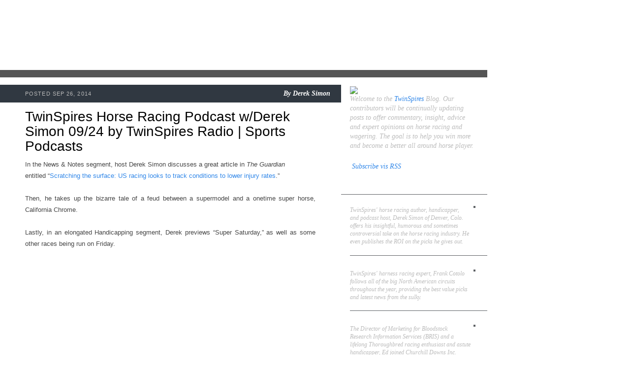

--- FILE ---
content_type: text/html; charset=UTF-8
request_url: http://blog.twinspires.com/2014/09/twinspires-horse-racing-podcast-wderek_26.html?showComment=1623173258066
body_size: 92865
content:
<!DOCTYPE html>
<html class='v2' diwr='ltr' xmlns='http://www.w3.org/1999/xhtml' xmlns:b='http://www.google.com/2005/gml/b' xmlns:data='http://www.google.com/2005/gml/data' xmlns:expr='http://www.google.com/2005/gml/expr'>
<head>
<link href='https://www.blogger.com/static/v1/widgets/335934321-css_bundle_v2.css' rel='stylesheet' type='text/css'/>
<meta content='IE=EmulateIE7' http-equiv='X-UA-Compatible'/>
<meta content='width=1100' name='viewport'/>
<meta content='text/html; charset=UTF-8' http-equiv='Content-Type'/>
<meta content='blogger' name='generator'/>
<link href='http://blog.twinspires.com/favicon.ico' rel='icon' type='image/x-icon'/>
<link href='http://blog.twinspires.com/2014/09/twinspires-horse-racing-podcast-wderek_26.html' rel='canonical'/>
<link rel="alternate" type="application/atom+xml" title="TwinSpires Blog - Atom" href="http://blog.twinspires.com/feeds/posts/default" />
<link rel="alternate" type="application/rss+xml" title="TwinSpires Blog - RSS" href="http://blog.twinspires.com/feeds/posts/default?alt=rss" />
<link rel="service.post" type="application/atom+xml" title="TwinSpires Blog - Atom" href="https://www.blogger.com/feeds/2887481384347889633/posts/default" />

<link rel="alternate" type="application/atom+xml" title="TwinSpires Blog - Atom" href="http://blog.twinspires.com/feeds/3164444162794561415/comments/default" />
<!--Can't find substitution for tag [blog.ieCssRetrofitLinks]-->
<meta content='http://blog.twinspires.com/2014/09/twinspires-horse-racing-podcast-wderek_26.html' property='og:url'/>
<meta content='TwinSpires Horse Racing Podcast w/Derek Simon 09/24 by TwinSpires Radio | Sports Podcasts' property='og:title'/>
<meta content='   In the News &amp; Notes segment, host Derek Simon discusses a great article in The Guardian  entitled “ Scratching  the surface: US racing lo...' property='og:description'/>
<title>TwinSpires Blog: TwinSpires Horse Racing Podcast w/Derek Simon 09/24 by TwinSpires Radio | Sports Podcasts</title>
<style id='page-skin-1' type='text/css'><!--
/*-----------------------------------------------
Blogger Template Style
Name:     Picture Window
Designer: Josh Peterson
URL:      www.noaesthetic.com
----------------------------------------------- */
/* Variable definitions
====================
<Variable name="keycolor" description="Main Color" type="color" default="#1a222a"/>
<Variable name="body.background" description="Body Background" type="background"
color="#296695" default="#2e2d2d url(http://www.twinspires.com/content/sites/default/files/PUBLIC/tsblog/i/bg.jpg) repeat-x fixed top center"/>
<Group description="Page Text" selector="body">
<Variable name="body.font" description="Font" type="font"
default="0.875em/1.64286 Georgia,Times,serif"/>
<Variable name="body.text.color" description="Text Color" type="color" default="#555555"/>
</Group>
<Group description="Backgrounds" selector=".body-fauxcolumns-outer">
<Variable name="body.background.color" description="Outer Background" type="color" default="#296695"/>
<Variable name="header.background.color" description="Header Background" type="color" default="transparent"/>
<Variable name="post.background.color" description="Post Background" type="color" default="#ffffff"/>
</Group>
<Group description="Links" selector=".main-outer">
<Variable name="link.color" description="Link Color" type="color" default="#336699"/>
<Variable name="link.visited.color" description="Visited Color" type="color" default="#6699cc"/>
<Variable name="link.hover.color" description="Hover Color" type="color" default="#33aaff"/>
</Group>
<Group description="Blog Title" selector=".header h1">
<Variable name="header.font" description="Title Font" type="font"
default="normal normal 36px Arial, Tahoma, Helvetica, FreeSans, sans-serif"/>
<Variable name="header.text.color" description="Text Color" type="color" default="#ffffff" />
</Group>
<Group description="Tabs Text" selector=".tabs-inner .widget li a">
<Variable name="tabs.font" description="Font" type="font"
default="normal normal 15px Arial, Tahoma, Helvetica, FreeSans, sans-serif"/>
<Variable name="tabs.text.color" description="Text Color" type="color" default="#ffffff"/>
<Variable name="tabs.selected.text.color" description="Selected Color" type="color" default="#336699"/>
</Group>
<Group description="Tabs Background" selector=".tabs-outer .PageList">
<Variable name="tabs.background.color" description="Background Color" type="color" default="transparent"/>
<Variable name="tabs.selected.background.color" description="Selected Color" type="color" default="transparent"/>
<Variable name="tabs.separator.color" description="Separator Color" type="color" default="transparent"/>
</Group>
<!--   <Group description="Post Title" selector="h3.post-title, .comments h4">
<Variable name="post.title.font" description="Title Font" type="font"
default="normal normal 18px Arial, Tahoma, Helvetica, FreeSans, sans-serif"/>
</Group>
<Group description="Post" selector=".post">
<Variable name="post.footer.text.color" description="Footer Text Color" type="color" default="#999999"/>
<Variable name="post.border.color" description="Border Color" type="color" default="#dddddd"/>
</Group>
<Group description="Gadgets" selector="h2">
<Variable name="widget.title.font" description="Title Font" type="font"
default="bold normal 13px Arial, Tahoma, Helvetica, FreeSans, sans-serif"/>
<Variable name="widget.title.text.color" description="Title Color" type="color" default="#888888"/>
</Group>
<Group description="Footer" selector=".footer-outer">
<Variable name="footer.text.color" description="Text Color" type="color" default="#cccccc"/>
<Variable name="footer.widget.title.text.color" description="Gadget Title Color" type="color" default="#aaaaaa"/>
</Group>
<Group description="Footer Links" selector=".footer-outer">
<Variable name="footer.link.color" description="Link Color" type="color" default="#99ccee"/>
<Variable name="footer.link.visited.color" description="Visited Color" type="color" default="#77aaee"/>
<Variable name="footer.link.hover.color" description="Hover Color" type="color" default="#33aaff"/>
</Group>-->
<Variable name="content.margin" description="Content Margin Top" type="length" default="20px"/>
<Variable name="content.padding" description="Content Padding" type="length" default="0"/>
<Variable name="content.background" description="Content Background" type="background"
default="transparent none repeat scroll top left"/>
<Variable name="content.border.radius" description="Content Border Radius" type="length" default="0"/>
<Variable name="content.shadow.spread" description="Content Shadow Spread" type="length" default="0"/>
<Variable name="header.padding" description="Header Padding" type="length" default="0"/>
<Variable name="header.background.gradient" description="Header Gradient" type="url"
default="none"/>
<Variable name="header.border.radius" description="Header Border Radius" type="length" default="0"/>
<Variable name="main.border.radius.top" description="Main Border Radius" type="length" default="20px"/>
<Variable name="footer.border.radius.top" description="Footer Border Radius Top" type="length" default="0"/>
<Variable name="footer.border.radius.bottom" description="Footer Border Radius Bottom" type="length" default="20px"/>
<Variable name="region.shadow.spread" description="Main and Footer Shadow Spread" type="length" default="3px"/>
<Variable name="region.shadow.offset" description="Main and Footer Shadow Offset" type="length" default="1px"/>
<Variable name="tabs.background.gradient" description="Tab Background Gradient" type="url" default="none"/>
<Variable name="tab.selected.background.gradient" description="Selected Tab Background" type="url"
default="url(http://www.blogblog.com/1kt/transparent/white80.png)"/>
<Variable name="tab.background" description="Tab Background" type="background"
default="transparent url(http://www.blogblog.com/1kt/transparent/black50.png) repeat scroll top left"/>
<Variable name="tab.border.radius" description="Tab Border Radius" type="length" default="10px" />
<Variable name="tab.first.border.radius" description="First Tab Border Radius" type="length" default="10px" />
<Variable name="tabs.border.radius" description="Tabs Border Radius" type="length" default="0" />
<Variable name="tabs.spacing" description="Tab Spacing" type="length" default=".25em"/>
<Variable name="tabs.margin.bottom" description="Tab Margin Bottom" type="length" default="0"/>
<Variable name="tabs.margin.sides" description="Tab Margin Sides" type="length" default="20px"/>
<Variable name="main.background" description="Main Background" type="background"
default="transparent url(http://www.blogblog.com/1kt/transparent/white80.png) repeat scroll top left"/>
<Variable name="main.padding.sides" description="Main Padding Sides" type="length" default="20px"/>
<Variable name="footer.background" description="Footer Background" type="background"
default="transparent url(http://www.blogblog.com/1kt/transparent/black50.png) repeat scroll top left"/>
<Variable name="post.margin.sides" description="Post Margin Sides" type="length" default="-20px"/>
<Variable name="post.border.radius" description="Post Border Radius" type="length" default="5px"/>
<Variable name="widget.title.text.transform" description="Widget Title Text Transform" type="string" default="uppercase"/>
<Variable name="startSide" description="Side where text starts in blog language" type="automatic" default="left"/>
<Variable name="endSide" description="Side where text ends in blog language" type="automatic" default="right"/>
*/
/* Content
----------------------------------------------- */
a img {border: 0}
img, embed, object, audio, video {vertical-align: bottom}
body {
font: 0.875em/1.64286 Georgia,Times,serif;
color: #555555;
background: #ffffff url("http://www.twinspires.com/content/sites/default/files/PUBLIC/tsblog/i/bg.jpg") no-repeat 0 0;
}
html body .region-inner {
min-width: 0;
max-width: 100%;
width: auto;
}
.content-outer {
font-size: 90%;
}
#navbar-iframe {display:none !important;}
body .navbar{
height:0px;
}
/* Widgets
----------------------------------------------- */
.widget ul, .widget #ArchiveList ul.flat {
padding: 0;
list-style: none;
line-height:1.643em;
}
.widget ul li, .widget #ArchiveList ul.flat li {
border-top: dashed 1px #ccc;
border-top: dashed 1px rgba(128, 128, 128, .5);
}
.widget ul li:first-child, .widget #ArchiveList ul.flat li:first-child {
border-top: none;
}
.widget .post-body ul {
list-style: disc;
}
.widget .post-body ul li {
border: none;
}
/**
* Elements
*/
a:link, a:visited, a:active {
color: #2f86e8;
text-decoration: none;
}
a:hover {
color: #000;
text-decoration: underline;
}
p, ul, ol, dl, table, form {
margin: 0 0 1.643em; /* Bottom margin matches line-height */
}
h2, h3, h4, h5 {
font-family: Arial,Helvetica,sans-serif;
}
h2 {
font-size: 2em;
font-weight: normal;
line-height: 1.1;
margin: 20px 0 10px;
color: #000;
}
h3 a:link, a:visited, a:active {
color: #2f86e8;
text-decoration: none;
}
h3 a:hover {
color: #000;
text-decoration: underline;
}
#sidebar h2 {
font-size: 1.5em;
font-weight: bold;
color: #fff;
}
/**
* Devices
*/
.tags li {
display: inline;
list-style: none;
}
.tags a {
display: inline-block;
font-size: 12px;
padding: 4px 3px;
margin: 1px 0;
background: #2f86e8;
color: #fff;
text-decoration: none;
white-space: nowrap;
}
.tags a:hover {
background: #000;
}
.pager .more {
font-style: italic;
float: right;
color: #000;
}
.pager .more:before {
content: '\00BB\2002';
color: #2f86e8;
}
.pager ul {
font-style: italic;
text-align: center;
}
.pager li {
display: inline;
}
/**
* Layout Components
*/
#blog {
width: 990px;
}
#header {
position: relative;
height: 142px;
}
#main_ts {
float: left;
width: 100%;
background: url(http://www.twinspires.com/content/sites/default/files/PUBLIC/tsblog/i/cols.png) repeat-y 0 0;
border-top: 15px solid #555;
}
#content {
float: left;
width: 590px;
padding: 15px 52px 15px 51px;
}
#sidebar {
font-size: 0.8571em; /* 12px */
float: right;
width: 255px;
padding: 15px 24px 15px 18px;
color: #bbb;
}
/**
* Blog Post Components
*/
ul.posts {
margin: 0;
}
ul.posts li {
position: relative;
margin: 0;
padding: 0;
list-style: none;
}
.post {
position: relative;
padding: 50px 0 15px;
}
.post h2 {
margin-top: 0;
}
.post h2 a {
color: #000;
}
.post .meta {
line-height: 1.2;
position: absolute;
left: -51px;
top: 0px;
width: 620px;
padding: 10px 22px 10px 51px;
background: #303841;
color: #bbb;
border-bottom: 1px solid #fff;
text-align: right;
}
.post .meta .pub {
font-size: 11px;
font-family: Arial,Helvetica,sans-serif;
float: left;
padding: 2px 0 0;
text-transform: uppercase;
letter-spacing: 0.1em;
}
.post .meta .byline,
.post .meta .byline a {
font-weight: bold;
font-style: italic;
color: #fff;
text-decoration: none;
}
.post img.push {
float: right;
position: relative;
margin: 0 -45px 10px 10px;
border: 5px solid #555;
}
.post img.pull {
float: left;
position: relative;
margin: 0 10px 10px -40px;
border: 5px solid #555;
}
.post .close {
clear: both;
position: relative;
margin: 15px -52px 0 -51px;
left:0px;
width:620px;
padding: 8px 22px 8px 51px;
background: #555;
color: #bbb;
min-height:26px;
}
.post .close .tags {
width: 460px;
margin: 0;
}
.post .social {
position: absolute;
left: 470px;
top: 8px;
}
.post .social iframe {
display: inline;
}
/**
* Sidebar Components
*/
#sidebar {
line-height: 1.4;
}
#sidebar a:hover {
color: #fff;
}
#sidebar .block {
margin: 0 0 10px;
}
#sidebar .block h2 {
position: relative;
margin: 10px -24px 5px -18px;
padding: 0px 24px 5px 18px;
border-bottom: 1px solid #5e6165;
}
#about {
font-size: 1.162em;
font-style: italic;
}
.author {
position: relative;
margin: 0 -24px 10px 0;
padding: 0px 24px 0 0;
border-bottom: 1px solid #5e6165;
}
.author:last-child {border: 0}
.author h3 {
font-size: 1.1em;
}
.author h3 a {color: #fff}
.author p {
font-style: italic;
}
.author img {
float: right;
margin: 0 0 20px 10px;
border: 2px solid #5e6165;
}
/**
* Header Components
*/
/**
* Header Components
*/
#header h1 {
position: absolute;
left: 0px;
top: 0px;
height: 142px;
margin: 0;
}
#header h1 a {
display: block;
width: 360px;
height: 100%;
overflow: hidden;
background: url(http://www.twinspires.com/content/sites/default/files/PUBLIC/tsblog/i/logo.png) no-repeat 0 0;
text-decoration: none;
text-indent: -9999px;
}
.section{
margin:0px;
}
ul .tags li{
border-top:medium none;
}
.widget ul li, .widget #ArchiveList ul.flat li{
border-top:medium none;
}
/* @end */
.showpageArea{
font-style:italic;
text-align:center;
}
.showpageNum a {
text-decoration:none;
border-right: 1px solid #cccccc;
margin:0 3px;
padding:3px;
}
.showpageNum a:hover {
color:#000000;
text-decoration:underline;
}
.showpageNum a:active {
color:#2F86E8;
text-decoration:none;
}
.showpagePoint {
text-decoration:none;
margin:0 3px;
padding:3px;
font-weight:bold;
}
.showpageOf {
text-decoration:none;
padding:3px;
margin: 0 3px 0 0;
}
/*
.showpage a {
text-decoration:none;
padding:3px;
}
.showpage a:hover {
text-decoration:none;
}
.showpageNum a:link,.showpage a:link {
text-decoration:none;
}
.connect_widget_not_connected_text{
display:none;
}*/

--></style>
<style id='template-skin-1' type='text/css'><!--
body {
min-width: 1000px;
}
.content-outer, .content-fauxcolumn-outer, .region-inner {
min-width: 1000px;
max-width: 1000px;
_width: 1000px;
}
.main-inner .columns {
padding-left: 0px;
padding-right: 255px;
}
.main-inner .fauxcolumn-center-outer {
left: 0px;
right: 255px;
/* IE6 does not respect left and right together */
_width: expression(this.parentNode.offsetWidth -
parseInt("0px") -
parseInt("255px") + 'px');
}
.main-inner .fauxcolumn-left-outer {
width: 0px;
}
.main-inner .fauxcolumn-right-outer {
width: 255px;
}
.main-inner .column-left-outer {
width: 0px;
right: 100%;
margin-left: -0px;
}
.main-inner .column-right-outer {
width: 255px;
margin-right: -255px;
}
#layout {
min-width: 0;
}
#layout .content-outer {
min-width: 0;
width: 800px;
}
#layout .region-inner {
min-width: 0;
width: auto;
}
--></style>
<script type='text/javascript'>
  var _gaq = _gaq || [];
  _gaq.push(['_setAccount', 'UA-30164385-1']);
  _gaq.push(['_trackPageview']);
  (function() {
    var ga = document.createElement('script'); ga.type = 'text/javascript'; ga.async = true;
    ga.src = ('https:' == document.location.protocol ? 'https://ssl' : 'http://www') + '.google-analytics.com/ga.js';
    var s = document.getElementsByTagName('script')[0]; s.parentNode.insertBefore(ga, s);
  })();
</script>
<link href='https://www.blogger.com/dyn-css/authorization.css?targetBlogID=2887481384347889633&amp;zx=ffce6597-3049-4681-a075-1b0ea3b9eac3' media='none' onload='if(media!=&#39;all&#39;)media=&#39;all&#39;' rel='stylesheet'/><noscript><link href='https://www.blogger.com/dyn-css/authorization.css?targetBlogID=2887481384347889633&amp;zx=ffce6597-3049-4681-a075-1b0ea3b9eac3' rel='stylesheet'/></noscript>
<meta name='google-adsense-platform-account' content='ca-host-pub-1556223355139109'/>
<meta name='google-adsense-platform-domain' content='blogspot.com'/>

</head>
<body class='loading'>
<div class='navbar section' id='navbar'><div class='widget Navbar' data-version='1' id='Navbar1'><script type="text/javascript">
    function setAttributeOnload(object, attribute, val) {
      if(window.addEventListener) {
        window.addEventListener('load',
          function(){ object[attribute] = val; }, false);
      } else {
        window.attachEvent('onload', function(){ object[attribute] = val; });
      }
    }
  </script>
<div id="navbar-iframe-container"></div>
<script type="text/javascript" src="https://apis.google.com/js/platform.js"></script>
<script type="text/javascript">
      gapi.load("gapi.iframes:gapi.iframes.style.bubble", function() {
        if (gapi.iframes && gapi.iframes.getContext) {
          gapi.iframes.getContext().openChild({
              url: 'https://www.blogger.com/navbar/2887481384347889633?po\x3d3164444162794561415\x26origin\x3dhttp://blog.twinspires.com',
              where: document.getElementById("navbar-iframe-container"),
              id: "navbar-iframe"
          });
        }
      });
    </script><script type="text/javascript">
(function() {
var script = document.createElement('script');
script.type = 'text/javascript';
script.src = '//pagead2.googlesyndication.com/pagead/js/google_top_exp.js';
var head = document.getElementsByTagName('head')[0];
if (head) {
head.appendChild(script);
}})();
</script>
</div></div>
<div id='blog'>
<div id='header'>
<h1><a href='http://blog.twinspires.com'>TwinSpires.com Blog</a></h1>
</div>
<div class='mod' id='main_ts'>
<div id='content'>
<div class='main section' id='main'><div class='widget Blog' data-version='1' id='Blog1'>
<div class='blog-posts hfeed'>
<!--Can't find substitution for tag [defaultAdStart]-->

          <div class="date-outer">
        

          <div class="date-posts">
        
<ul class='posts'>
<li>
<div class='post'>
<a name='3164444162794561415'></a>
<h2>
TwinSpires Horse Racing Podcast w/Derek Simon 09/24 by TwinSpires Radio | Sports Podcasts
</h2>
<div class='meta'><span class='pub'>

		 POSTED Sep 26, 2014
</span>
<span class='byline'>

          By
          <span class='fn'>Derek Simon</span>
</span>
</div>
<div style="text-align: justify;">
</div>
<div class="MsoNoSpacing" style="text-align: justify;">
<span style="color: #444444;"><span style="font-size: small;"><span style="font-family: Arial,Helvetica,sans-serif;">In the News &amp; Notes segment, host Derek Simon discusses a great article in <i>The Guardian</i><br />
entitled &#8220;<a href="http://www.theguardian.com/sport/2014/sep/23/racing-racetrack-surfaces-horse-deaths">Scratching<span style="color: #444444;"> </span>the surface: US racing looks to track conditions to lower injury rates</a>.&#8221;</span></span></span><br />
<span style="color: #444444;"><span style="font-size: small;"><span style="font-family: Arial,Helvetica,sans-serif;"><br />
Then, he takes up the bizarre tale of a feud between a supermodel and a onetime super horse, California Chrome.</span></span></span></div>
<div class="MsoNoSpacing" style="text-align: justify;">
<br /></div>
<div class="MsoNoSpacing" style="text-align: justify;">
<span style="color: #444444;"><span style="font-size: small;"><span style="font-family: Arial,Helvetica,sans-serif;">Lastly, in an elongated Handicapping segment, Derek previews &#8220;Super Saturday,&#8221; as well as some other races being run on Friday.</span></span></span></div>
<div style="text-align: justify;">
<br /></div>
<div style="text-align: justify;">
<iframe allowfullscreen="" frameborder="0" height="370" src="http://player.cinchcast.com/?platformId=1&amp;assetType=single&amp;assetId=6836593" width="400"></iframe></div>
<div style="font-size: 10px; text-align: justify; width: 400px;">
Check Out Sports Podcasts at Blog Talk Radio with <a href="http://www.blogtalkradio.com/twinspires" rel="nofollow">TwinSpires Radio</a> on BlogTalkRadio</div>
<div style="text-align: justify;">
<br /></div>
<div style="text-align: justify;">
<span style="color: #444444;"><span style="font-size: small;"><span style="font-family: Arial,Helvetica,sans-serif;"><a href="http://www.blogtalkradio.com/twinspires/2014/09/24/twinspires-horse-racing-podcast-wderek-simon#.VCWwPtUvfKA.blogger">TwinSpires Horse Racing Podcast w/Derek Simon 09/24 by TwinSpires Radio | Sports Podcasts</a></span></span></span></div>
<div class='close'>
<ul class='tags'>
<li><a href='http://blog.twinspires.com/search/label/%23BC' rel='tag'>#BC</a></li>
<li><a href='http://blog.twinspires.com/search/label/2014%20Breeders%27%20Cup' rel='tag'>2014 Breeders&#39; Cup</a></li>
<li><a href='http://blog.twinspires.com/search/label/Belmont%20Park' rel='tag'>Belmont Park</a></li>
<li><a href='http://blog.twinspires.com/search/label/Derek%20Simon%20podcast' rel='tag'>Derek Simon podcast</a></li>
<li><a href='http://blog.twinspires.com/search/label/gambling%20free%20picks' rel='tag'>gambling free picks</a></li>
<li><a href='http://blog.twinspires.com/search/label/horseracing' rel='tag'>horseracing</a></li>
<li><a href='http://blog.twinspires.com/search/label/racing%20radio' rel='tag'>racing radio</a></li>
<li><a href='http://blog.twinspires.com/search/label/Tyra%20Banks' rel='tag'>Tyra Banks</a></li>
</ul>
<div class='social'>
<div style='float:left;padding-left:10px;'>
<a class='twitter-share-button' data-count='horizontal' data-lang='en' data-related='bloggerplugins:Tutorials and Widgets for Blogger' data-text='TwinSpires Horse Racing Podcast w/Derek Simon 09/24 by TwinSpires Radio | Sports Podcasts' data-url='http://blog.twinspires.com/2014/09/twinspires-horse-racing-podcast-wderek_26.html' data-via='bloggerplugins' href='http://twitter.com/share' rel='nofollow'></a>
<script src='http://platform.twitter.com/widgets.js' type='text/javascript'>
			</script>
<script language='javascript'>
			fb_like = "http://www.facebook.com/plugins/like.php?href=http://blog.twinspires.com/2014/09/twinspires-horse-racing-podcast-wderek_26.html";
			document.write("<iframe allowTransparency='true' allowtransparency='true' frameborder='0' scrolling='no' src='"+ fb_like +"' style='border:none; margin:0px 0px 0 0; overflow:hidden; width:50px; height:23px;'></iframe>");
			</script>
</div>
</div>
</div>
</div>
</li>
<div class='comments' id='comments'>
<a name='comments'></a>
<h4>527 comments:</h4>
<span class='paging-control-container'>
1 &ndash; 200 of 527

            &#160;
            <a class='paging-control' href='http://blog.twinspires.com/2014/09/twinspires-horse-racing-podcast-wderek_26.html?commentPage=2'>Newer&rsaquo;</a>
            &#160;
            <a class='paging-control' href='http://blog.twinspires.com/2014/09/twinspires-horse-racing-podcast-wderek_26.html?commentPage=3'>Newest&raquo;</a>
</span>
<div id='Blog1_comments-block-wrapper'>
<dl class='avatar-comment-indent' id='comments-block'>
<dt class='comment-author ' id='c5234179599832356128'>
<a name='c5234179599832356128'></a>
<div class="avatar-image-container avatar-stock"><span dir="ltr"><a href="http://www.durbanceba.com/cara-dapatkan-uang-dari-game-poker/" target="" rel="nofollow" onclick=""><img src="//resources.blogblog.com/img/blank.gif" width="35" height="35" alt="" title="poker">

</a></span></div>
<a href='http://www.durbanceba.com/cara-dapatkan-uang-dari-game-poker/' rel='nofollow'>poker</a>
said...
</dt>
<dd class='comment-body' id='Blog1_cmt-5234179599832356128'>
<p>
I&#8217;m completely enjoying as of it and that I have you ever bookmarked to ascertain out new stuff you&#39;ll post.. Can you also check
</p>
</dd>
<dd class='comment-footer'>
<span class='comment-timestamp'>
<a href='http://blog.twinspires.com/2014/09/twinspires-horse-racing-podcast-wderek_26.html?showComment=1455958050909#c5234179599832356128' title='comment permalink'>
February 20, 2016 at 12:47&#8239;AM
</a>
<span class='item-control blog-admin pid-217972014'>
<a class='comment-delete' href='https://www.blogger.com/comment/delete/2887481384347889633/5234179599832356128' title='Delete Comment'>
<img src='https://resources.blogblog.com/img/icon_delete13.gif'/>
</a>
</span>
</span>
</dd>
<dt class='comment-author ' id='c7689139894750222470'>
<a name='c7689139894750222470'></a>
<div class="avatar-image-container avatar-stock"><span dir="ltr"><a href="http://htmlcolorspicker.com" target="" rel="nofollow" onclick=""><img src="//resources.blogblog.com/img/blank.gif" width="35" height="35" alt="" title="html color">

</a></span></div>
<a href='http://htmlcolorspicker.com' rel='nofollow'>html color</a>
said...
</dt>
<dd class='comment-body' id='Blog1_cmt-7689139894750222470'>
<p>
Thanks for the information your article brings. I see the novelty of your writing, I will share it for everyone to read together. I look forward to reading many articles from you.
</p>
</dd>
<dd class='comment-footer'>
<span class='comment-timestamp'>
<a href='http://blog.twinspires.com/2014/09/twinspires-horse-racing-podcast-wderek_26.html?showComment=1502273207259#c7689139894750222470' title='comment permalink'>
August 9, 2017 at 3:06&#8239;AM
</a>
<span class='item-control blog-admin pid-217972014'>
<a class='comment-delete' href='https://www.blogger.com/comment/delete/2887481384347889633/7689139894750222470' title='Delete Comment'>
<img src='https://resources.blogblog.com/img/icon_delete13.gif'/>
</a>
</span>
</span>
</dd>
<dt class='comment-author ' id='c4079371567469232835'>
<a name='c4079371567469232835'></a>
<div class="avatar-image-container avatar-stock"><span dir="ltr"><a href="https://www.blogger.com/profile/02943937116629421666" target="" rel="nofollow" onclick="" class="avatar-hovercard" id="av-4079371567469232835-02943937116629421666"><img src="//www.blogger.com/img/blogger_logo_round_35.png" width="35" height="35" alt="" title="Unknown">

</a></span></div>
<a href='https://www.blogger.com/profile/02943937116629421666' rel='nofollow'>Unknown</a>
said...
</dt>
<dd class='comment-body' id='Blog1_cmt-4079371567469232835'>
<p>
These credits are secured in nature. On the off chance that whenever you require cash earnestly and you would prefer not to put your important resource as insurance, you can profit simple finances by simply setting your logbook papers to the loan specialist as a security and can benefit outer fund while getting a charge out of the delight of your auto driving. Nonetheless, your auto is simply not increasingly a driving delight anyway it will help you to profit advance by swearing your auto logbook as security. <a href="https://www.usapaydayloanstore.com/chicago" rel="nofollow">Cash Advance Chicago</a>
</p>
</dd>
<dd class='comment-footer'>
<span class='comment-timestamp'>
<a href='http://blog.twinspires.com/2014/09/twinspires-horse-racing-podcast-wderek_26.html?showComment=1523432044166#c4079371567469232835' title='comment permalink'>
April 11, 2018 at 12:34&#8239;AM
</a>
<span class='item-control blog-admin pid-582876735'>
<a class='comment-delete' href='https://www.blogger.com/comment/delete/2887481384347889633/4079371567469232835' title='Delete Comment'>
<img src='https://resources.blogblog.com/img/icon_delete13.gif'/>
</a>
</span>
</span>
</dd>
<dt class='comment-author ' id='c1881730900670717425'>
<a name='c1881730900670717425'></a>
<div class="avatar-image-container avatar-stock"><span dir="ltr"><img src="//resources.blogblog.com/img/blank.gif" width="35" height="35" alt="" title="Anonymous">

</span></div>
Anonymous
said...
</dt>
<dd class='comment-body' id='Blog1_cmt-1881730900670717425'>
<p>
Staff Selection Commission conducts a recruitment test every year in order to recruit candidates for the post of Multi Tasking Staff in General Central Service Group &#8216;C&#8217; Non-Gazetted, Non-Ministerial post in numerous Central Government Departments / Ministries / Offices, in several States / Union Territories. Candidates will be able to obtain <a href="https://sarkarijob.ind.in/ssc-mts-application-form/" rel="nofollow">SSC MTS application form 2019</a> most probably in the month of December 2018 and the recruitment test will be held in the month of April 2019. 
</p>
</dd>
<dd class='comment-footer'>
<span class='comment-timestamp'>
<a href='http://blog.twinspires.com/2014/09/twinspires-horse-racing-podcast-wderek_26.html?showComment=1543904264554#c1881730900670717425' title='comment permalink'>
December 3, 2018 at 10:17&#8239;PM
</a>
<span class='item-control blog-admin pid-217972014'>
<a class='comment-delete' href='https://www.blogger.com/comment/delete/2887481384347889633/1881730900670717425' title='Delete Comment'>
<img src='https://resources.blogblog.com/img/icon_delete13.gif'/>
</a>
</span>
</span>
</dd>
<dt class='comment-author ' id='c4591934929129734994'>
<a name='c4591934929129734994'></a>
<div class="avatar-image-container avatar-stock"><span dir="ltr"><a href="http://www.appslure.com/mobile-app-development-toronto-canada/" target="" rel="nofollow" onclick=""><img src="//resources.blogblog.com/img/blank.gif" width="35" height="35" alt="" title="Mobile app development company in Canada">

</a></span></div>
<a href='http://www.appslure.com/mobile-app-development-toronto-canada/' rel='nofollow'>Mobile app development company in Canada</a>
said...
</dt>
<dd class='comment-body' id='Blog1_cmt-4591934929129734994'>
<p>
Visit here
</p>
</dd>
<dd class='comment-footer'>
<span class='comment-timestamp'>
<a href='http://blog.twinspires.com/2014/09/twinspires-horse-racing-podcast-wderek_26.html?showComment=1547528473035#c4591934929129734994' title='comment permalink'>
January 14, 2019 at 9:01&#8239;PM
</a>
<span class='item-control blog-admin pid-217972014'>
<a class='comment-delete' href='https://www.blogger.com/comment/delete/2887481384347889633/4591934929129734994' title='Delete Comment'>
<img src='https://resources.blogblog.com/img/icon_delete13.gif'/>
</a>
</span>
</span>
</dd>
<dt class='comment-author ' id='c5895829682906252830'>
<a name='c5895829682906252830'></a>
<div class="avatar-image-container avatar-stock"><span dir="ltr"><a href="https://www.blogger.com/profile/05940467568293712869" target="" rel="nofollow" onclick="" class="avatar-hovercard" id="av-5895829682906252830-05940467568293712869"><img src="//www.blogger.com/img/blogger_logo_round_35.png" width="35" height="35" alt="" title="arianapham">

</a></span></div>
<a href='https://www.blogger.com/profile/05940467568293712869' rel='nofollow'>arianapham</a>
said...
</dt>
<dd class='comment-body' id='Blog1_cmt-5895829682906252830'>
<p>
 By Visiting This Site I Found Cool Stuff Here Keep It Up. <a href="http://pogogamesplay.com/" rel="nofollow">pogo games</a><br />
</p>
</dd>
<dd class='comment-footer'>
<span class='comment-timestamp'>
<a href='http://blog.twinspires.com/2014/09/twinspires-horse-racing-podcast-wderek_26.html?showComment=1549963211893#c5895829682906252830' title='comment permalink'>
February 12, 2019 at 1:20&#8239;AM
</a>
<span class='item-control blog-admin pid-485535717'>
<a class='comment-delete' href='https://www.blogger.com/comment/delete/2887481384347889633/5895829682906252830' title='Delete Comment'>
<img src='https://resources.blogblog.com/img/icon_delete13.gif'/>
</a>
</span>
</span>
</dd>
<dt class='comment-author ' id='c8420195930234107984'>
<a name='c8420195930234107984'></a>
<div class="avatar-image-container avatar-stock"><span dir="ltr"><a href="https://www.blogger.com/profile/01134444002502802149" target="" rel="nofollow" onclick="" class="avatar-hovercard" id="av-8420195930234107984-01134444002502802149"><img src="//www.blogger.com/img/blogger_logo_round_35.png" width="35" height="35" alt="" title="dinda28">

</a></span></div>
<a href='https://www.blogger.com/profile/01134444002502802149' rel='nofollow'>dinda28</a>
said...
</dt>
<dd class='comment-body' id='Blog1_cmt-8420195930234107984'>
<p>
MestiQQ Adalah perusahaan judi online KELAS DUNIA ber-grade A<br /><br />Sudah saatnya Pencinta POKER Bergabung bersama kami dengan Pemain - Pemain RATING-A<br /><br />Hanya dengan MINIMAL DEPOSIT RP. 10.000 anda sudah bisa bermain di semua games.<br /><br />Kini terdapat 8 permainan yang hanya menggunakan 1 User ID &amp; hanya dalam 1 website.<br />( POKER, DOMINO99, ADU-Q, BANDAR POKER, BANDARQ, CAPSA SUSUN, SAKONG ONLINE, BANDAR66 )<br /><br />PROSES DEPOSIT DAN WITHDRAWAL CEPAT Dan AMAN TIDAK LEBIH DARI 2 MENIT.<br /><br />100% tanpa robot, 100% Player VS Player.<br />Live Chat Online 24 Jam Dan Dilayani Oleh Customer Service Profesional.<br /><br />Segera DAFTARKAN diri anda dan Coba keberuntungan anda bersama MestiQQ<br />** Register/Pendaftaran : WWW-MestiQQ-POKER<br />Jadilah Milionare Sekarang Juga Hanya di MestiQQ ^^<br /><br />Untuk Informasi lebih lanjut silahkan Hubungi Customer Service kami :<br />BBM : 2C2EC3A3 <br />WA: +855966531715 <br />SKYPE : mestiqqcom@gmail.com
</p>
</dd>
<dd class='comment-footer'>
<span class='comment-timestamp'>
<a href='http://blog.twinspires.com/2014/09/twinspires-horse-racing-podcast-wderek_26.html?showComment=1551022723296#c8420195930234107984' title='comment permalink'>
February 24, 2019 at 7:38&#8239;AM
</a>
<span class='item-control blog-admin pid-127908778'>
<a class='comment-delete' href='https://www.blogger.com/comment/delete/2887481384347889633/8420195930234107984' title='Delete Comment'>
<img src='https://resources.blogblog.com/img/icon_delete13.gif'/>
</a>
</span>
</span>
</dd>
<dt class='comment-author ' id='c6335180768265877963'>
<a name='c6335180768265877963'></a>
<div class="avatar-image-container avatar-stock"><span dir="ltr"><a href="https://www.blogger.com/profile/04537196979614260939" target="" rel="nofollow" onclick="" class="avatar-hovercard" id="av-6335180768265877963-04537196979614260939"><img src="//www.blogger.com/img/blogger_logo_round_35.png" width="35" height="35" alt="" title="TrustedEssayReviews">

</a></span></div>
<a href='https://www.blogger.com/profile/04537196979614260939' rel='nofollow'>TrustedEssayReviews</a>
said...
</dt>
<dd class='comment-body' id='Blog1_cmt-6335180768265877963'>
<p>
<a href="http://trustedessayreviews.com/" rel="nofollow">Trusted Essay Reviews</a> is the only place where students can find original and genuine <a href="http://trustedessayreviews.com/review/myassignmenthelp-com/" rel="nofollow">myassignmenthelp review</a> that are written by students on various assignment writing sites. This website is a trustworthy and dependable assignment help review platform that helps students to select a reliable service provider.<br />
</p>
</dd>
<dd class='comment-footer'>
<span class='comment-timestamp'>
<a href='http://blog.twinspires.com/2014/09/twinspires-horse-racing-podcast-wderek_26.html?showComment=1557749823675#c6335180768265877963' title='comment permalink'>
May 13, 2019 at 5:17&#8239;AM
</a>
<span class='item-control blog-admin pid-1544425874'>
<a class='comment-delete' href='https://www.blogger.com/comment/delete/2887481384347889633/6335180768265877963' title='Delete Comment'>
<img src='https://resources.blogblog.com/img/icon_delete13.gif'/>
</a>
</span>
</span>
</dd>
<dt class='comment-author ' id='c185350323078632243'>
<a name='c185350323078632243'></a>
<div class="avatar-image-container vcard"><span dir="ltr"><a href="https://www.blogger.com/profile/17405698933317639775" target="" rel="nofollow" onclick="" class="avatar-hovercard" id="av-185350323078632243-17405698933317639775"><img src="https://resources.blogblog.com/img/blank.gif" width="35" height="35" class="delayLoad" style="display: none;" longdesc="//blogger.googleusercontent.com/img/b/R29vZ2xl/AVvXsEi6QHD8QX_sjetmAfqVBqenH_MOBz1afqDMHMtLN6KxP7i7lPOnUrPWjluj0IGEbJ2aXlhVzEANR3aePDr8E3nKjUu0emxUUCRZFtmaUlTw1L_pUMMKQr6cFA7DmvtpTw/s45-c/Arya+Garnet.jpg" alt="" title="aryanoone">

<noscript><img src="//blogger.googleusercontent.com/img/b/R29vZ2xl/AVvXsEi6QHD8QX_sjetmAfqVBqenH_MOBz1afqDMHMtLN6KxP7i7lPOnUrPWjluj0IGEbJ2aXlhVzEANR3aePDr8E3nKjUu0emxUUCRZFtmaUlTw1L_pUMMKQr6cFA7DmvtpTw/s45-c/Arya+Garnet.jpg" width="35" height="35" class="photo" alt=""></noscript></a></span></div>
<a href='https://www.blogger.com/profile/17405698933317639775' rel='nofollow'>aryanoone</a>
said...
</dt>
<dd class='comment-body' id='Blog1_cmt-185350323078632243'>
<p>
Thanks for sharing such a nice Blog.I like it.<br /><a href="https://tollfree-help.co.uk/Norton-activation/" rel="nofollow">norton code activation</a> <br /><a href="https://tollfree-help.co.uk/McAfee-activation/" rel="nofollow">mcafee antivirus activation key</a><br /><a href="https://tollfree-help.co.uk/comcast-support-number/" rel="nofollow">comcast technical support phone number</a><br /><a href="https://tollfree-help.co.uk/avg-antivirus-phone-number/" rel="nofollow">avg tech support phone number</a><br /><a href="https://tollfree-help.co.uk/webroot-customer-service-phone-number/" rel="nofollow">webroot support phone number</a><br /><a href="https://tollfree-help.co.uk/kaspersky-customer-service-phone-number/" rel="nofollow">kaspersky support phone number</a><br /><a href="https://tollfree-help.co.uk/outlook-support-phone-number/" rel="nofollow">Outlook support phone number</a><br /><a href="https://tollfree-help.co.uk/microsoft-edge-phone-number/" rel="nofollow">microsoft edge customer support</a><br /><a href="https://tollfree-help.co.uk/webroot-activation/" rel="nofollow">webroot keycode activation</a><br /><a href="https://tollfree-help.co.uk/trendmicro-activation/" rel="nofollow">www trendmicro bestbuy</a>
</p>
</dd>
<dd class='comment-footer'>
<span class='comment-timestamp'>
<a href='http://blog.twinspires.com/2014/09/twinspires-horse-racing-podcast-wderek_26.html?showComment=1561615213573#c185350323078632243' title='comment permalink'>
June 26, 2019 at 11:00&#8239;PM
</a>
<span class='item-control blog-admin pid-26749655'>
<a class='comment-delete' href='https://www.blogger.com/comment/delete/2887481384347889633/185350323078632243' title='Delete Comment'>
<img src='https://resources.blogblog.com/img/icon_delete13.gif'/>
</a>
</span>
</span>
</dd>
<dt class='comment-author ' id='c5741230438065453290'>
<a name='c5741230438065453290'></a>
<div class="avatar-image-container vcard"><span dir="ltr"><a href="https://www.blogger.com/profile/01005512682530180813" target="" rel="nofollow" onclick="" class="avatar-hovercard" id="av-5741230438065453290-01005512682530180813"><img src="https://resources.blogblog.com/img/blank.gif" width="35" height="35" class="delayLoad" style="display: none;" longdesc="//blogger.googleusercontent.com/img/b/R29vZ2xl/AVvXsEg1Mqme0CczzxBpC9Vwef9FpPY3xLzWq8s7tPT3kvtdSR9BYRI0mtMcJ6Zo1vrLwKuodM-3rVcTkkj0WP1LolJWWmxY49YCO8qO9KAkncZzrjNZHn9ygbhUrkoi4ISnAAM/s45-c/sortcode-04-500x500.jpg" alt="" title="Erin Moses">

<noscript><img src="//blogger.googleusercontent.com/img/b/R29vZ2xl/AVvXsEg1Mqme0CczzxBpC9Vwef9FpPY3xLzWq8s7tPT3kvtdSR9BYRI0mtMcJ6Zo1vrLwKuodM-3rVcTkkj0WP1LolJWWmxY49YCO8qO9KAkncZzrjNZHn9ygbhUrkoi4ISnAAM/s45-c/sortcode-04-500x500.jpg" width="35" height="35" class="photo" alt=""></noscript></a></span></div>
<a href='https://www.blogger.com/profile/01005512682530180813' rel='nofollow'>Erin Moses</a>
said...
</dt>
<dd class='comment-body' id='Blog1_cmt-5741230438065453290'>
<p>
<a href="https://followus.com/Antivirusoftware" rel="nofollow">Norton helpline number</a><br /><a href="http://www.kreavi.com/erinmoses/info" rel="nofollow">McAfee Customer Service Number</a><br /><a href="http://nl.belclimb.be/profile_rout_list.asp?userid=16059/Erin%20Moses" rel="nofollow">Avast tech support phone number</a><br /><a href="http://proprankster.com/forums/memberlist.php?mode=viewprofile&amp;u=230044" rel="nofollow">Microsoft Edge Contact Number</a><br /><a href="http://hoomet.com/profile/10151" rel="nofollow">Mozilla support australia</a><br /><a href="https://www.hackerrank.com/erin21523" rel="nofollow">Microsoft outlook support phone number</a><br />
</p>
</dd>
<dd class='comment-footer'>
<span class='comment-timestamp'>
<a href='http://blog.twinspires.com/2014/09/twinspires-horse-racing-podcast-wderek_26.html?showComment=1565074326962#c5741230438065453290' title='comment permalink'>
August 5, 2019 at 11:52&#8239;PM
</a>
<span class='item-control blog-admin pid-2061166680'>
<a class='comment-delete' href='https://www.blogger.com/comment/delete/2887481384347889633/5741230438065453290' title='Delete Comment'>
<img src='https://resources.blogblog.com/img/icon_delete13.gif'/>
</a>
</span>
</span>
</dd>
<dt class='comment-author ' id='c5987320574370407672'>
<a name='c5987320574370407672'></a>
<div class="avatar-image-container avatar-stock"><span dir="ltr"><a href="https://www.blogger.com/profile/17222638049915447072" target="" rel="nofollow" onclick="" class="avatar-hovercard" id="av-5987320574370407672-17222638049915447072"><img src="//www.blogger.com/img/blogger_logo_round_35.png" width="35" height="35" alt="" title="Kevin">

</a></span></div>
<a href='https://www.blogger.com/profile/17222638049915447072' rel='nofollow'>Kevin</a>
said...
</dt>
<dd class='comment-body' id='Blog1_cmt-5987320574370407672'>
<p>
Important Announcement: The <a href="https://sarkariresultexams.com/tnpsc-group-4-hall-ticket/" rel="nofollow">TNPSC Group 4 Exam Hall Ticket 2019</a> is released now on our website. <br />TNPSC is a government exam for Tamil Nadu aspirants.<br />The Tamil Nadu Public Service Commission Exam will be conducted soon.<br />The hall tickets you can download now.
</p>
</dd>
<dd class='comment-footer'>
<span class='comment-timestamp'>
<a href='http://blog.twinspires.com/2014/09/twinspires-horse-racing-podcast-wderek_26.html?showComment=1565265467554#c5987320574370407672' title='comment permalink'>
August 8, 2019 at 4:57&#8239;AM
</a>
<span class='item-control blog-admin pid-48320856'>
<a class='comment-delete' href='https://www.blogger.com/comment/delete/2887481384347889633/5987320574370407672' title='Delete Comment'>
<img src='https://resources.blogblog.com/img/icon_delete13.gif'/>
</a>
</span>
</span>
</dd>
<dt class='comment-author ' id='c8939451071726352240'>
<a name='c8939451071726352240'></a>
<div class="avatar-image-container vcard"><span dir="ltr"><a href="https://www.blogger.com/profile/14565644520074265733" target="" rel="nofollow" onclick="" class="avatar-hovercard" id="av-8939451071726352240-14565644520074265733"><img src="https://resources.blogblog.com/img/blank.gif" width="35" height="35" class="delayLoad" style="display: none;" longdesc="//blogger.googleusercontent.com/img/b/R29vZ2xl/AVvXsEiFbcc7IBzSli3Z1ZEnXISxZk4osmh_VeZJq4oOmjqccH8uNTqZJN3yJ6vJMEY-nhXcuXOQJSKCkqgU50hnfVKJw8xfarWNfRgB9Ak-Cu3oB70p3VdA6hxaRLTmNFL1Jw/s45-c/Lillian+J.+Turner.jpg" alt="" title="Lillian J. Turner">

<noscript><img src="//blogger.googleusercontent.com/img/b/R29vZ2xl/AVvXsEiFbcc7IBzSli3Z1ZEnXISxZk4osmh_VeZJq4oOmjqccH8uNTqZJN3yJ6vJMEY-nhXcuXOQJSKCkqgU50hnfVKJw8xfarWNfRgB9Ak-Cu3oB70p3VdA6hxaRLTmNFL1Jw/s45-c/Lillian+J.+Turner.jpg" width="35" height="35" class="photo" alt=""></noscript></a></span></div>
<a href='https://www.blogger.com/profile/14565644520074265733' rel='nofollow'>Lillian J. Turner</a>
said...
</dt>
<dd class='comment-body' id='Blog1_cmt-8939451071726352240'>
<p>
<a href="https://www.bizcommunity.com/Profile.aspx?c=544" rel="nofollow">MyBlogger Club</a><br /><br /><a href="https://www.meetzur.com/mybloggerclub" rel="nofollow">Guest Posting Site</a><br /><br /><a href="http://www.g-unleashed.com/forums/index.php?showuser=26942" rel="nofollow">Best Guest Blogging Site</a><br /><br /><a href="http://promodj.com/mybloggerclub" rel="nofollow">Guest Blogger</a><br /><br /><a href="http://ls09modforum.siteboard.eu/u1590_mybloggerclub.html" rel="nofollow">Guest Blogging Site</a>
</p>
</dd>
<dd class='comment-footer'>
<span class='comment-timestamp'>
<a href='http://blog.twinspires.com/2014/09/twinspires-horse-racing-podcast-wderek_26.html?showComment=1565995237455#c8939451071726352240' title='comment permalink'>
August 16, 2019 at 3:40&#8239;PM
</a>
<span class='item-control blog-admin pid-1269464811'>
<a class='comment-delete' href='https://www.blogger.com/comment/delete/2887481384347889633/8939451071726352240' title='Delete Comment'>
<img src='https://resources.blogblog.com/img/icon_delete13.gif'/>
</a>
</span>
</span>
</dd>
<dt class='comment-author ' id='c2034078340644430781'>
<a name='c2034078340644430781'></a>
<div class="avatar-image-container vcard"><span dir="ltr"><a href="https://www.blogger.com/profile/11080477544316780341" target="" rel="nofollow" onclick="" class="avatar-hovercard" id="av-2034078340644430781-11080477544316780341"><img src="https://resources.blogblog.com/img/blank.gif" width="35" height="35" class="delayLoad" style="display: none;" longdesc="//blogger.googleusercontent.com/img/b/R29vZ2xl/AVvXsEhsyZWK7iTnFdF45mn69trzv9fBE451FGjlZj6x4TJpK0cKjhrL6nGNG3cMZGAx__3Zh4JSGt-uPs4Q2FDcfA4pGo6xxj8MRtqnur421Qeu4oUvYTjf2OvykM-nX-dQ1o4/s45-c/mrdadyar-lawyer-perofessional.png" alt="" title="dadyar">

<noscript><img src="//blogger.googleusercontent.com/img/b/R29vZ2xl/AVvXsEhsyZWK7iTnFdF45mn69trzv9fBE451FGjlZj6x4TJpK0cKjhrL6nGNG3cMZGAx__3Zh4JSGt-uPs4Q2FDcfA4pGo6xxj8MRtqnur421Qeu4oUvYTjf2OvykM-nX-dQ1o4/s45-c/mrdadyar-lawyer-perofessional.png" width="35" height="35" class="photo" alt=""></noscript></a></span></div>
<a href='https://www.blogger.com/profile/11080477544316780341' rel='nofollow'>dadyar</a>
said...
</dt>
<dd class='comment-body' id='Blog1_cmt-2034078340644430781'>
<p>
I have to thank you for the efforts you&#8217;ve put in writing this website.<br />I&#8217;m hoping to view the same high-grade blog posts from you<br />later on as well. In fact, your creative writing abilities has inspired me to<br />get my own site now<br /><a href="https://mrdadyar.ir/%da%a9%d9%85%db%8c%d8%b3%db%8c%d9%88%d9%86-%d9%85%d8%a7%d8%af%d9%87-100-%d8%b4%d9%87%d8%b1%d8%af%d8%a7%d8%b1%db%8c/" rel="nofollow">mrdadyar</a>
</p>
</dd>
<dd class='comment-footer'>
<span class='comment-timestamp'>
<a href='http://blog.twinspires.com/2014/09/twinspires-horse-racing-podcast-wderek_26.html?showComment=1569098240057#c2034078340644430781' title='comment permalink'>
September 21, 2019 at 1:37&#8239;PM
</a>
<span class='item-control blog-admin pid-521831621'>
<a class='comment-delete' href='https://www.blogger.com/comment/delete/2887481384347889633/2034078340644430781' title='Delete Comment'>
<img src='https://resources.blogblog.com/img/icon_delete13.gif'/>
</a>
</span>
</span>
</dd>
<dt class='comment-author ' id='c4304915698861398708'>
<a name='c4304915698861398708'></a>
<div class="avatar-image-container avatar-stock"><span dir="ltr"><a href="https://www.blogger.com/profile/02724202306319123686" target="" rel="nofollow" onclick="" class="avatar-hovercard" id="av-4304915698861398708-02724202306319123686"><img src="//www.blogger.com/img/blogger_logo_round_35.png" width="35" height="35" alt="" title="hotmail login">

</a></span></div>
<a href='https://www.blogger.com/profile/02724202306319123686' rel='nofollow'>hotmail login</a>
said...
</dt>
<dd class='comment-body' id='Blog1_cmt-4304915698861398708'>
<p>
Thanks a lot for the post. It has helped me get some nice ideas. I hope I will see some really good result soon<br />http://hotmailloginm.com/
</p>
</dd>
<dd class='comment-footer'>
<span class='comment-timestamp'>
<a href='http://blog.twinspires.com/2014/09/twinspires-horse-racing-podcast-wderek_26.html?showComment=1569460471842#c4304915698861398708' title='comment permalink'>
September 25, 2019 at 6:14&#8239;PM
</a>
<span class='item-control blog-admin pid-895541931'>
<a class='comment-delete' href='https://www.blogger.com/comment/delete/2887481384347889633/4304915698861398708' title='Delete Comment'>
<img src='https://resources.blogblog.com/img/icon_delete13.gif'/>
</a>
</span>
</span>
</dd>
<dt class='comment-author ' id='c8677777888872813310'>
<a name='c8677777888872813310'></a>
<div class="avatar-image-container avatar-stock"><span dir="ltr"><img src="//resources.blogblog.com/img/blank.gif" width="35" height="35" alt="" title="http://hotmailloginm.com/">

</span></div>
http://hotmailloginm.com/
said...
</dt>
<dd class='comment-body' id='Blog1_cmt-8677777888872813310'>
<p>
This is really a great stuff for sharing. Keep it up .Thanks for sharing.<br /><br />
</p>
</dd>
<dd class='comment-footer'>
<span class='comment-timestamp'>
<a href='http://blog.twinspires.com/2014/09/twinspires-horse-racing-podcast-wderek_26.html?showComment=1569460597081#c8677777888872813310' title='comment permalink'>
September 25, 2019 at 6:16&#8239;PM
</a>
<span class='item-control blog-admin pid-217972014'>
<a class='comment-delete' href='https://www.blogger.com/comment/delete/2887481384347889633/8677777888872813310' title='Delete Comment'>
<img src='https://resources.blogblog.com/img/icon_delete13.gif'/>
</a>
</span>
</span>
</dd>
<dt class='comment-author ' id='c6966648323475391705'>
<a name='c6966648323475391705'></a>
<div class="avatar-image-container avatar-stock"><span dir="ltr"><img src="//resources.blogblog.com/img/blank.gif" width="35" height="35" alt="" title="http://hotmailloginm.com/">

</span></div>
http://hotmailloginm.com/
said...
</dt>
<dd class='comment-body' id='Blog1_cmt-6966648323475391705'>
<p>
This is really a great stuff for sharing. Keep it up .Thanks for sharing.<br /><br />
</p>
</dd>
<dd class='comment-footer'>
<span class='comment-timestamp'>
<a href='http://blog.twinspires.com/2014/09/twinspires-horse-racing-podcast-wderek_26.html?showComment=1569460668238#c6966648323475391705' title='comment permalink'>
September 25, 2019 at 6:17&#8239;PM
</a>
<span class='item-control blog-admin pid-217972014'>
<a class='comment-delete' href='https://www.blogger.com/comment/delete/2887481384347889633/6966648323475391705' title='Delete Comment'>
<img src='https://resources.blogblog.com/img/icon_delete13.gif'/>
</a>
</span>
</span>
</dd>
<dt class='comment-author ' id='c8975365361527792600'>
<a name='c8975365361527792600'></a>
<div class="avatar-image-container avatar-stock"><span dir="ltr"><img src="//resources.blogblog.com/img/blank.gif" width="35" height="35" alt="" title="http://hotmailloginm.com/">

</span></div>
http://hotmailloginm.com/
said...
</dt>
<dd class='comment-body' id='Blog1_cmt-8975365361527792600'>
<p>
This is really a great stuff for sharing. Keep it up .Thanks for sharing.<br /><br />http://hotmailloginm.com/
</p>
</dd>
<dd class='comment-footer'>
<span class='comment-timestamp'>
<a href='http://blog.twinspires.com/2014/09/twinspires-horse-racing-podcast-wderek_26.html?showComment=1569460736796#c8975365361527792600' title='comment permalink'>
September 25, 2019 at 6:18&#8239;PM
</a>
<span class='item-control blog-admin pid-217972014'>
<a class='comment-delete' href='https://www.blogger.com/comment/delete/2887481384347889633/8975365361527792600' title='Delete Comment'>
<img src='https://resources.blogblog.com/img/icon_delete13.gif'/>
</a>
</span>
</span>
</dd>
<dt class='comment-author ' id='c735591944821683861'>
<a name='c735591944821683861'></a>
<div class="avatar-image-container vcard"><span dir="ltr"><a href="https://www.blogger.com/profile/17581604319472415172" target="" rel="nofollow" onclick="" class="avatar-hovercard" id="av-735591944821683861-17581604319472415172"><img src="https://resources.blogblog.com/img/blank.gif" width="35" height="35" class="delayLoad" style="display: none;" longdesc="//blogger.googleusercontent.com/img/b/R29vZ2xl/AVvXsEjOGdwQlvFBmRNChdA44BdJM9mNVRskPtIyTJVPl49Y_yvcjOtk6hhZqODw544ERqwOM3C5e02Vvm2CEHbWUAxV3yGsx8zOPEhhE1RoOxqtULYvSJejHMA3FB1U_Kv1rA/s45-c/hele.jpg" alt="" title="Emma Ludwig">

<noscript><img src="//blogger.googleusercontent.com/img/b/R29vZ2xl/AVvXsEjOGdwQlvFBmRNChdA44BdJM9mNVRskPtIyTJVPl49Y_yvcjOtk6hhZqODw544ERqwOM3C5e02Vvm2CEHbWUAxV3yGsx8zOPEhhE1RoOxqtULYvSJejHMA3FB1U_Kv1rA/s45-c/hele.jpg" width="35" height="35" class="photo" alt=""></noscript></a></span></div>
<a href='https://www.blogger.com/profile/17581604319472415172' rel='nofollow'>Emma Ludwig</a>
said...
</dt>
<dd class='comment-body' id='Blog1_cmt-735591944821683861'>
<p>
<br /><br />Thanks for sharing such a nice Blog.I like it.<br /><a href="https://articleblogin.kinja.com/off-page-seo-techniques-2019-to-drive-traffic-to-your-s-1838994835" rel="nofollow"><br />Off-Page SEO Techniques 2019 to Drive Traffic to Your Site</a>
</p>
</dd>
<dd class='comment-footer'>
<span class='comment-timestamp'>
<a href='http://blog.twinspires.com/2014/09/twinspires-horse-racing-podcast-wderek_26.html?showComment=1570957140637#c735591944821683861' title='comment permalink'>
October 13, 2019 at 1:59&#8239;AM
</a>
<span class='item-control blog-admin pid-900409044'>
<a class='comment-delete' href='https://www.blogger.com/comment/delete/2887481384347889633/735591944821683861' title='Delete Comment'>
<img src='https://resources.blogblog.com/img/icon_delete13.gif'/>
</a>
</span>
</span>
</dd>
<dt class='comment-author ' id='c4978191450659113739'>
<a name='c4978191450659113739'></a>
<div class="avatar-image-container avatar-stock"><span dir="ltr"><a href="https://www.blogger.com/profile/08035164273592355585" target="" rel="nofollow" onclick="" class="avatar-hovercard" id="av-4978191450659113739-08035164273592355585"><img src="//www.blogger.com/img/blogger_logo_round_35.png" width="35" height="35" alt="" title="Susan">

</a></span></div>
<a href='https://www.blogger.com/profile/08035164273592355585' rel='nofollow'>Susan</a>
said...
</dt>
<dd class='comment-body' id='Blog1_cmt-4978191450659113739'>
<p>
I really love this post I will visit again to read your post in a very short time and I hope you will make more posts like this.  There are so many fun and exciting things to do and experience around the world that I thought I&#39;d put together a list of my favourite <a href="https://www.thingstodopost.com" title="Things to do" rel="nofollow">Things to do</a> for all travelers ...
</p>
</dd>
<dd class='comment-footer'>
<span class='comment-timestamp'>
<a href='http://blog.twinspires.com/2014/09/twinspires-horse-racing-podcast-wderek_26.html?showComment=1571197074390#c4978191450659113739' title='comment permalink'>
October 15, 2019 at 8:37&#8239;PM
</a>
<span class='item-control blog-admin pid-1033744405'>
<a class='comment-delete' href='https://www.blogger.com/comment/delete/2887481384347889633/4978191450659113739' title='Delete Comment'>
<img src='https://resources.blogblog.com/img/icon_delete13.gif'/>
</a>
</span>
</span>
</dd>
<dt class='comment-author ' id='c8966730014697424594'>
<a name='c8966730014697424594'></a>
<div class="avatar-image-container avatar-stock"><span dir="ltr"><a href="https://www.blogger.com/profile/02631937117899013843" target="" rel="nofollow" onclick="" class="avatar-hovercard" id="av-8966730014697424594-02631937117899013843"><img src="//www.blogger.com/img/blogger_logo_round_35.png" width="35" height="35" alt="" title="Epson PRINTER TECH SUPPORT TEAM">

</a></span></div>
<a href='https://www.blogger.com/profile/02631937117899013843' rel='nofollow'>Epson PRINTER TECH SUPPORT TEAM</a>
said...
</dt>
<dd class='comment-body' id='Blog1_cmt-8966730014697424594'>
<p>
<br /><a href="https://epsonprinterblogs.com/" rel="nofollow">epson Printer Support</a><br><br /><a href="https://epsonprinterblogs.com/" rel="nofollow">epson Printer Support  Number</a><br><br /><a href="https://epsonprinterblogs.com/" rel="nofollow">epson Printer Support Phone Number</a><br><br /><br /><a href="https://epsonprinterblogs.com/epson-printer-helpline-number/" rel="nofollow">epons printer customer support number</a><br><br /><a href="https://epsonprinterblogs.com/epson-printer-technical-support-number/" rel="nofollow">epson Printer Technical Support Number</a><br><br /><a href="https://epsonprinterblogs.com/epson-printer-technical-support-number/" rel="nofollow">epson Printer Tech Support </a><br><br /><a href="https://epsonprinterblogs.com/epson-printer-helpline-number/" rel="nofollow">epson Printer Toll Free  Number</a><br><br /><br /><a href="https://twitter.com/Lucifer5tron/" rel="nofollow">Let&#39;s Connect With Epson Printer</a><br>
</p>
</dd>
<dd class='comment-footer'>
<span class='comment-timestamp'>
<a href='http://blog.twinspires.com/2014/09/twinspires-horse-racing-podcast-wderek_26.html?showComment=1571244960886#c8966730014697424594' title='comment permalink'>
October 16, 2019 at 9:56&#8239;AM
</a>
<span class='item-control blog-admin pid-729132159'>
<a class='comment-delete' href='https://www.blogger.com/comment/delete/2887481384347889633/8966730014697424594' title='Delete Comment'>
<img src='https://resources.blogblog.com/img/icon_delete13.gif'/>
</a>
</span>
</span>
</dd>
<dt class='comment-author ' id='c7014140447575806258'>
<a name='c7014140447575806258'></a>
<div class="avatar-image-container avatar-stock"><span dir="ltr"><a href="https://www.blogger.com/profile/08481589062395722261" target="" rel="nofollow" onclick="" class="avatar-hovercard" id="av-7014140447575806258-08481589062395722261"><img src="//www.blogger.com/img/blogger_logo_round_35.png" width="35" height="35" alt="" title="Epson Printer Tech Support Team">

</a></span></div>
<a href='https://www.blogger.com/profile/08481589062395722261' rel='nofollow'>Epson Printer Tech Support Team</a>
said...
</dt>
<dd class='comment-body' id='Blog1_cmt-7014140447575806258'>
<p>
<br /><a href="https://epsonprintertechsupportnumber.weebly.com/" rel="nofollow">epson Printer Support Phone Number</a><br><br /><br /><a href="https://solutioncenter247.com/epson-printer-helpline/" rel="nofollow">epons printer customer support number</a><br><br /><a href="https://epsonprintertechsupportnumber.weebly.com/" rel="nofollow">epson printer customer care number</a><br><br /><a href="https://solutioncenter247.com/epson-printer-helpline/" rel="nofollow">epson Printer Helpline Number</a><br><br /><a href="https://solutioncenter247.com/epson-printer-helpline/" rel="nofollow">epson Printer Toll Free  Number</a><br><br /><a href="https://epsonprintertechsupportnumber.weebly.com/" rel="nofollow">epson Printer Contact  Number</a><br><br /><br /><a href="https://solutioncenter247.com/epson-printer-tech-support/" rel="nofollow">epson Printer Technical Support Number</a><br><br /><a href="https://epsonprintertechsupportnumber.weebly.com/" rel="nofollow">epson Printer Technical Support Phone Number</a><br><br /><a href="https://epsonprintertechsupportnumber.weebly.com/" rel="nofollow">epson Printer Technical Support </a><br><br /><a href="https://solutioncenter247.com/epson-printer-tech-support/" rel="nofollow">epson Printer Tech Support Number</a><br><br /><a href="https://solutioncenter247.com/epson-printer-tech-support/" rel="nofollow">epson Printer Tech Support </a><br><br /><br /><a href="https://solutioncenter247.com/epson-printer-error-code-0x97/" rel="nofollow">Epson Printer Error Code 0x9d</a><br><br /><a href="https://solutioncenter247.com/epson-printer-error-code-0x10/" rel="nofollow">Epson Printer Error Code 0x10</a><br><br /><br /><a href="https://twitter.com/JhonnyMorres/" rel="nofollow">Let&#39;s Connect With Epson Printer Support on Twitter</a><br><br /><a href="https://www.facebook.com/Printer-Support-Care-Team-111664340257517/?modal=admin_todo_tour" rel="nofollow">Let&#39;s Connect With Epson Printer Support <br /><br />on Facebook</a><br><br /><br />
</p>
</dd>
<dd class='comment-footer'>
<span class='comment-timestamp'>
<a href='http://blog.twinspires.com/2014/09/twinspires-horse-racing-podcast-wderek_26.html?showComment=1571951626224#c7014140447575806258' title='comment permalink'>
October 24, 2019 at 2:13&#8239;PM
</a>
<span class='item-control blog-admin pid-1133682295'>
<a class='comment-delete' href='https://www.blogger.com/comment/delete/2887481384347889633/7014140447575806258' title='Delete Comment'>
<img src='https://resources.blogblog.com/img/icon_delete13.gif'/>
</a>
</span>
</span>
</dd>
<dt class='comment-author ' id='c8708390489549617900'>
<a name='c8708390489549617900'></a>
<div class="avatar-image-container vcard"><span dir="ltr"><a href="https://www.blogger.com/profile/06574648219495134325" target="" rel="nofollow" onclick="" class="avatar-hovercard" id="av-8708390489549617900-06574648219495134325"><img src="https://resources.blogblog.com/img/blank.gif" width="35" height="35" class="delayLoad" style="display: none;" longdesc="//blogger.googleusercontent.com/img/b/R29vZ2xl/AVvXsEh_2vPTgKhqBlzmei_t4Tldh9J0NEW25Dl6p5ZmRioq3D26QMxrYKFrv4KOVei_i0wrKY7iz75l7NfJPl9Zci7MopzMPTjBiFRC9D5J5BTV4vyQwronBNNJ_fjced-GbQ/s45-c/download+%281%29.jpg" alt="" title="Asma Pathaan">

<noscript><img src="//blogger.googleusercontent.com/img/b/R29vZ2xl/AVvXsEh_2vPTgKhqBlzmei_t4Tldh9J0NEW25Dl6p5ZmRioq3D26QMxrYKFrv4KOVei_i0wrKY7iz75l7NfJPl9Zci7MopzMPTjBiFRC9D5J5BTV4vyQwronBNNJ_fjced-GbQ/s45-c/download+%281%29.jpg" width="35" height="35" class="photo" alt=""></noscript></a></span></div>
<a href='https://www.blogger.com/profile/06574648219495134325' rel='nofollow'>Asma Pathaan</a>
said...
</dt>
<dd class='comment-body' id='Blog1_cmt-8708390489549617900'>
<p>
<br><a href="https://cashappsupportcustomerservicenumber.blogspot.com/" rel="nofollow">Cash app support</a><br /><br><a href="https://cashappsupportcustomerservicenumber.blogspot.com/" rel="nofollow">Cash app customer service</a><br /><br><a href="https://cashappsupportcustomerservicenumber.blogspot.com/" rel="nofollow">Cash app customer service number</a><br /><br><a href="https://cashappsupportcustomerservicenumber.blogspot.com/" rel="nofollow">Cash app customer service telephone number</a><br /><br />
</p>
</dd>
<dd class='comment-footer'>
<span class='comment-timestamp'>
<a href='http://blog.twinspires.com/2014/09/twinspires-horse-racing-podcast-wderek_26.html?showComment=1574317574449#c8708390489549617900' title='comment permalink'>
November 20, 2019 at 10:26&#8239;PM
</a>
<span class='item-control blog-admin pid-325979207'>
<a class='comment-delete' href='https://www.blogger.com/comment/delete/2887481384347889633/8708390489549617900' title='Delete Comment'>
<img src='https://resources.blogblog.com/img/icon_delete13.gif'/>
</a>
</span>
</span>
</dd>
<dt class='comment-author ' id='c1584588958949094144'>
<a name='c1584588958949094144'></a>
<div class="avatar-image-container avatar-stock"><span dir="ltr"><a href="https://www.blogger.com/profile/15365925929553363999" target="" rel="nofollow" onclick="" class="avatar-hovercard" id="av-1584588958949094144-15365925929553363999"><img src="//www.blogger.com/img/blogger_logo_round_35.png" width="35" height="35" alt="" title="Unknown">

</a></span></div>
<a href='https://www.blogger.com/profile/15365925929553363999' rel='nofollow'>Unknown</a>
said...
</dt>
<dd class='comment-body' id='Blog1_cmt-1584588958949094144'>
<p>
when somebody say your name.<br /><a href="https://survivio.online" rel="nofollow">surviv io</a>
</p>
</dd>
<dd class='comment-footer'>
<span class='comment-timestamp'>
<a href='http://blog.twinspires.com/2014/09/twinspires-horse-racing-podcast-wderek_26.html?showComment=1577335102799#c1584588958949094144' title='comment permalink'>
December 25, 2019 at 8:38&#8239;PM
</a>
<span class='item-control blog-admin pid-1759192394'>
<a class='comment-delete' href='https://www.blogger.com/comment/delete/2887481384347889633/1584588958949094144' title='Delete Comment'>
<img src='https://resources.blogblog.com/img/icon_delete13.gif'/>
</a>
</span>
</span>
</dd>
<dt class='comment-author ' id='c8746085720536441688'>
<a name='c8746085720536441688'></a>
<div class="avatar-image-container avatar-stock"><span dir="ltr"><a href="https://www.blogger.com/profile/02861227966723543426" target="" rel="nofollow" onclick="" class="avatar-hovercard" id="av-8746085720536441688-02861227966723543426"><img src="//www.blogger.com/img/blogger_logo_round_35.png" width="35" height="35" alt="" title="ethanwingston">

</a></span></div>
<a href='https://www.blogger.com/profile/02861227966723543426' rel='nofollow'>ethanwingston</a>
said...
</dt>
<dd class='comment-body' id='Blog1_cmt-8746085720536441688'>
<p>
Great post. <a href="https://www.develvo.net/" rel="nofollow">Bluehost coupon code</a> 
</p>
</dd>
<dd class='comment-footer'>
<span class='comment-timestamp'>
<a href='http://blog.twinspires.com/2014/09/twinspires-horse-racing-podcast-wderek_26.html?showComment=1579680509272#c8746085720536441688' title='comment permalink'>
January 22, 2020 at 12:08&#8239;AM
</a>
<span class='item-control blog-admin pid-225816452'>
<a class='comment-delete' href='https://www.blogger.com/comment/delete/2887481384347889633/8746085720536441688' title='Delete Comment'>
<img src='https://resources.blogblog.com/img/icon_delete13.gif'/>
</a>
</span>
</span>
</dd>
<dt class='comment-author ' id='c1823647942586305562'>
<a name='c1823647942586305562'></a>
<div class="avatar-image-container avatar-stock"><span dir="ltr"><a href="https://www.blogger.com/profile/16793655934962054136" target="" rel="nofollow" onclick="" class="avatar-hovercard" id="av-1823647942586305562-16793655934962054136"><img src="//www.blogger.com/img/blogger_logo_round_35.png" width="35" height="35" alt="" title="Unknown">

</a></span></div>
<a href='https://www.blogger.com/profile/16793655934962054136' rel='nofollow'>Unknown</a>
said...
</dt>
<dd class='comment-body' id='Blog1_cmt-1823647942586305562'>
<p>
I would like to say that If anyone of you wants to purchase web hosting for hostings your site then Bluehost is one of them. With Bluehost web hosting coupon you can get a Huge Discount.<a href="http://bluehostdiscounthosting.bravesites.com/" rel="nofollow">Bluehost discount coupon codes</a><br /> <a href="https://www.tumblr.com/blog/mybluehostcouponfan" rel="nofollow">Bluehost discount coupon codes</a>
</p>
</dd>
<dd class='comment-footer'>
<span class='comment-timestamp'>
<a href='http://blog.twinspires.com/2014/09/twinspires-horse-racing-podcast-wderek_26.html?showComment=1579938754795#c1823647942586305562' title='comment permalink'>
January 24, 2020 at 11:52&#8239;PM
</a>
<span class='item-control blog-admin pid-2002237988'>
<a class='comment-delete' href='https://www.blogger.com/comment/delete/2887481384347889633/1823647942586305562' title='Delete Comment'>
<img src='https://resources.blogblog.com/img/icon_delete13.gif'/>
</a>
</span>
</span>
</dd>
<dt class='comment-author ' id='c146075097189948690'>
<a name='c146075097189948690'></a>
<div class="avatar-image-container avatar-stock"><span dir="ltr"><img src="//resources.blogblog.com/img/blank.gif" width="35" height="35" alt="" title="Anonymous">

</span></div>
Anonymous
said...
</dt>
<dd class='comment-body' id='Blog1_cmt-146075097189948690'>
<p>
I love to listen to sports podcasts, it would be interesting to see what the speaker can tell about poker or <a href="http://www.hypercasino.net/" rel="nofollow">Hypercasino</a>, I would love to see the review.
</p>
</dd>
<dd class='comment-footer'>
<span class='comment-timestamp'>
<a href='http://blog.twinspires.com/2014/09/twinspires-horse-racing-podcast-wderek_26.html?showComment=1581278523294#c146075097189948690' title='comment permalink'>
February 9, 2020 at 12:02&#8239;PM
</a>
<span class='item-control blog-admin pid-217972014'>
<a class='comment-delete' href='https://www.blogger.com/comment/delete/2887481384347889633/146075097189948690' title='Delete Comment'>
<img src='https://resources.blogblog.com/img/icon_delete13.gif'/>
</a>
</span>
</span>
</dd>
<dt class='comment-author ' id='c761949769584380375'>
<a name='c761949769584380375'></a>
<div class="avatar-image-container avatar-stock"><span dir="ltr"><a href="https://www.blogger.com/profile/09756457259500353292" target="" rel="nofollow" onclick="" class="avatar-hovercard" id="av-761949769584380375-09756457259500353292"><img src="//www.blogger.com/img/blogger_logo_round_35.png" width="35" height="35" alt="" title="rootapk">

</a></span></div>
<a href='https://www.blogger.com/profile/09756457259500353292' rel='nofollow'>rootapk</a>
said...
</dt>
<dd class='comment-body' id='Blog1_cmt-761949769584380375'>
<p>
<a href="https://besttechytricks.com/kingroot-apk" rel="nofollow">kingroot apk</a><br /><a href="https://besttechytricks.com/leapdroid-for-windows" rel="nofollow">leapdroid apk</a><br /><a href="https://besttechytricks.com/ko-player" rel="nofollow">ko player apk</a><br /><a href="https://besttechytricks.com/vidmate-windows" rel="nofollow">vidmate for pc</a><br /><br />one of the fastest apps for android.......
</p>
</dd>
<dd class='comment-footer'>
<span class='comment-timestamp'>
<a href='http://blog.twinspires.com/2014/09/twinspires-horse-racing-podcast-wderek_26.html?showComment=1582116323575#c761949769584380375' title='comment permalink'>
February 19, 2020 at 4:45&#8239;AM
</a>
<span class='item-control blog-admin pid-464006919'>
<a class='comment-delete' href='https://www.blogger.com/comment/delete/2887481384347889633/761949769584380375' title='Delete Comment'>
<img src='https://resources.blogblog.com/img/icon_delete13.gif'/>
</a>
</span>
</span>
</dd>
<dt class='comment-author ' id='c5533997558809320772'>
<a name='c5533997558809320772'></a>
<div class="avatar-image-container avatar-stock"><span dir="ltr"><a href="https://www.blogger.com/profile/18011377389760822640" target="" rel="nofollow" onclick="" class="avatar-hovercard" id="av-5533997558809320772-18011377389760822640"><img src="//www.blogger.com/img/blogger_logo_round_35.png" width="35" height="35" alt="" title="mikerock">

</a></span></div>
<a href='https://www.blogger.com/profile/18011377389760822640' rel='nofollow'>mikerock</a>
said...
</dt>
<dd class='comment-body' id='Blog1_cmt-5533997558809320772'>
<p>
glad to read this such a nice info <a href="https://www.pcforecaster.com/pc/com-dena-a12026418/" rel="nofollow"> pokemon masters on emulator</a>
</p>
</dd>
<dd class='comment-footer'>
<span class='comment-timestamp'>
<a href='http://blog.twinspires.com/2014/09/twinspires-horse-racing-podcast-wderek_26.html?showComment=1582801273058#c5533997558809320772' title='comment permalink'>
February 27, 2020 at 3:01&#8239;AM
</a>
<span class='item-control blog-admin pid-1576981282'>
<a class='comment-delete' href='https://www.blogger.com/comment/delete/2887481384347889633/5533997558809320772' title='Delete Comment'>
<img src='https://resources.blogblog.com/img/icon_delete13.gif'/>
</a>
</span>
</span>
</dd>
<dt class='comment-author ' id='c7931730961421910945'>
<a name='c7931730961421910945'></a>
<div class="avatar-image-container avatar-stock"><span dir="ltr"><a href="https://www.blogger.com/profile/05650400119953976974" target="" rel="nofollow" onclick="" class="avatar-hovercard" id="av-7931730961421910945-05650400119953976974"><img src="//www.blogger.com/img/blogger_logo_round_35.png" width="35" height="35" alt="" title="alicetaylor">

</a></span></div>
<a href='https://www.blogger.com/profile/05650400119953976974' rel='nofollow'>alicetaylor</a>
said...
</dt>
<dd class='comment-body' id='Blog1_cmt-7931730961421910945'>
<p>
His story is strange, I have not read before<br /><br /><a href="https://sites.google.com/site/1playergames66" rel="nofollow">webpage</a>
</p>
</dd>
<dd class='comment-footer'>
<span class='comment-timestamp'>
<a href='http://blog.twinspires.com/2014/09/twinspires-horse-racing-podcast-wderek_26.html?showComment=1583244665709#c7931730961421910945' title='comment permalink'>
March 3, 2020 at 6:11&#8239;AM
</a>
<span class='item-control blog-admin pid-845313046'>
<a class='comment-delete' href='https://www.blogger.com/comment/delete/2887481384347889633/7931730961421910945' title='Delete Comment'>
<img src='https://resources.blogblog.com/img/icon_delete13.gif'/>
</a>
</span>
</span>
</dd>
<dt class='comment-author ' id='c4714174193312590359'>
<a name='c4714174193312590359'></a>
<div class="avatar-image-container avatar-stock"><span dir="ltr"><a href="https://www.blogger.com/profile/09126504518086458795" target="" rel="nofollow" onclick="" class="avatar-hovercard" id="av-4714174193312590359-09126504518086458795"><img src="//www.blogger.com/img/blogger_logo_round_35.png" width="35" height="35" alt="" title="Elbert">

</a></span></div>
<a href='https://www.blogger.com/profile/09126504518086458795' rel='nofollow'>Elbert</a>
said...
</dt>
<dd class='comment-body' id='Blog1_cmt-4714174193312590359'>
<p>
Impressive blog post. I always appreciate such content writing skills.<br /><a href="https://www.emoneyspace.com/pharmaconsulting" rel="nofollow">https://www.emoneyspace.com/pharmaconsulting</a><br /><a href="https://www.tor.com/members/pharmaconsulting" rel="nofollow">https://www.tor.com/members/pharmaconsulting</a><br /><a href="https://infeeds.com/u/BRGgroup" rel="nofollow">https://infeeds.com/u/BRGgroup</a><br /><a href="https://peatix.com/user/5947050/view" rel="nofollow">https://peatix.com/user/5947050/view</a><br /><a href="http://www.apsense.com/article/fda-drug-labeling-and-nonprescription-medications-fda-approvals.html" rel="nofollow">http://www.apsense.com/article/fda-drug-labeling-and-nonprescription-medications-fda-approvals.html</a><br />
</p>
</dd>
<dd class='comment-footer'>
<span class='comment-timestamp'>
<a href='http://blog.twinspires.com/2014/09/twinspires-horse-racing-podcast-wderek_26.html?showComment=1591416043672#c4714174193312590359' title='comment permalink'>
June 5, 2020 at 9:00&#8239;PM
</a>
<span class='item-control blog-admin pid-92713229'>
<a class='comment-delete' href='https://www.blogger.com/comment/delete/2887481384347889633/4714174193312590359' title='Delete Comment'>
<img src='https://resources.blogblog.com/img/icon_delete13.gif'/>
</a>
</span>
</span>
</dd>
<dt class='comment-author ' id='c8889488907981250297'>
<a name='c8889488907981250297'></a>
<div class="avatar-image-container avatar-stock"><span dir="ltr"><a href="https://www.blogger.com/profile/05878364501493369380" target="" rel="nofollow" onclick="" class="avatar-hovercard" id="av-8889488907981250297-05878364501493369380"><img src="//www.blogger.com/img/blogger_logo_round_35.png" width="35" height="35" alt="" title="KNTECH">

</a></span></div>
<a href='https://www.blogger.com/profile/05878364501493369380' rel='nofollow'>KNTECH</a>
said...
</dt>
<dd class='comment-body' id='Blog1_cmt-8889488907981250297'>
<p>
Or, being hated, don&#39;t give way to hating,<br /><br />&#12288;&#12288;或遭人憎恨却不以恶报恶&#65307;<br /><br />&#12288;&#12288;And yet don&#39;t look too good, nor talk too wise;<br /><br />&#12288;&#12288;既不装腔作势&#65292;亦不气盛趾高&#65307;<br />we can do it , we like the good things to do it , we can use the good things, we like the <a href="https://www.travelaurochs.com/handlebar-bags" rel="nofollow">women&#39;s bike handlebar bag</a>, we can do much things, we like the <a href="https://www.travelaurochs.com/product/best-road-bike-saddle-bag-portable" rel="nofollow">best road bike sadlle bag</a>, we love the <a href="https://www.travelaurochs.com/product/best-road-bike-saddle-bag-portable" rel="nofollow">best road bike saddle bag</a>, much things we can use the <a href="https://www.travelaurochs.com/moto-bags" rel="nofollow">motobags</a>, that very nice for me to do it ,we can use the <a href="https://www.travelaurochs.com/product/bike-pannier-backpack" rel="nofollow">pannier backpack</a>, we can do it , nice for me.
</p>
</dd>
<dd class='comment-footer'>
<span class='comment-timestamp'>
<a href='http://blog.twinspires.com/2014/09/twinspires-horse-racing-podcast-wderek_26.html?showComment=1593508729348#c8889488907981250297' title='comment permalink'>
June 30, 2020 at 2:18&#8239;AM
</a>
<span class='item-control blog-admin pid-350500438'>
<a class='comment-delete' href='https://www.blogger.com/comment/delete/2887481384347889633/8889488907981250297' title='Delete Comment'>
<img src='https://resources.blogblog.com/img/icon_delete13.gif'/>
</a>
</span>
</span>
</dd>
<dt class='comment-author ' id='c303317665801718803'>
<a name='c303317665801718803'></a>
<div class="avatar-image-container avatar-stock"><span dir="ltr"><a href="https://www.blogger.com/profile/01882143717720377827" target="" rel="nofollow" onclick="" class="avatar-hovercard" id="av-303317665801718803-01882143717720377827"><img src="//www.blogger.com/img/blogger_logo_round_35.png" width="35" height="35" alt="" title="Unknown">

</a></span></div>
<a href='https://www.blogger.com/profile/01882143717720377827' rel='nofollow'>Unknown</a>
said...
</dt>
<dd class='comment-body' id='Blog1_cmt-303317665801718803'>
<p>
Really great article, Glad to read the article. It is very informative for us. <a href="https://vapefade.com/" rel="nofollow">Disposable Vape</a> are perfect for those new to vaping. With an extensive choice of flavours, the disposable e-cig offers an easy to.Thanks for posting.
</p>
</dd>
<dd class='comment-footer'>
<span class='comment-timestamp'>
<a href='http://blog.twinspires.com/2014/09/twinspires-horse-racing-podcast-wderek_26.html?showComment=1593878228392#c303317665801718803' title='comment permalink'>
July 4, 2020 at 8:57&#8239;AM
</a>
<span class='item-control blog-admin pid-1451754978'>
<a class='comment-delete' href='https://www.blogger.com/comment/delete/2887481384347889633/303317665801718803' title='Delete Comment'>
<img src='https://resources.blogblog.com/img/icon_delete13.gif'/>
</a>
</span>
</span>
</dd>
<dt class='comment-author ' id='c8691343865584011548'>
<a name='c8691343865584011548'></a>
<div class="avatar-image-container avatar-stock"><span dir="ltr"><a href="https://www.blogger.com/profile/05878364501493369380" target="" rel="nofollow" onclick="" class="avatar-hovercard" id="av-8691343865584011548-05878364501493369380"><img src="//www.blogger.com/img/blogger_logo_round_35.png" width="35" height="35" alt="" title="KNTECH">

</a></span></div>
<a href='https://www.blogger.com/profile/05878364501493369380' rel='nofollow'>KNTECH</a>
said...
</dt>
<dd class='comment-body' id='Blog1_cmt-8691343865584011548'>
<p>
this is good for me , we like the <a href="https://www.koontech.com/ShowSolution75.html" rel="nofollow">ip phone system</a> , and we like the <a href="https://www.koontech.com/ShowSolution74.html" rel="nofollow">school pa system</a> ,we can use the we like the <a href="https://www.koontech.com/ShowSolution73.html" rel="nofollow">voip telephone system for highway</a>. if we can do it ,we can use the <a href="https://www.koontech.com/ShowSolution72.html" rel="nofollow">how to setup a voip phone</a>. l like the good things to do it , we use the <a href="https://www.koontech.com/ShowSolution71.html" rel="nofollow">industrial intercom system</a>. we can do it , we like the <a href="https://www.koontech.com/ShowSolution70.html" rel="nofollow">emergency intercom system</a>.
</p>
</dd>
<dd class='comment-footer'>
<span class='comment-timestamp'>
<a href='http://blog.twinspires.com/2014/09/twinspires-horse-racing-podcast-wderek_26.html?showComment=1594029456374#c8691343865584011548' title='comment permalink'>
July 6, 2020 at 2:57&#8239;AM
</a>
<span class='item-control blog-admin pid-350500438'>
<a class='comment-delete' href='https://www.blogger.com/comment/delete/2887481384347889633/8691343865584011548' title='Delete Comment'>
<img src='https://resources.blogblog.com/img/icon_delete13.gif'/>
</a>
</span>
</span>
</dd>
<dt class='comment-author ' id='c3913647856082377122'>
<a name='c3913647856082377122'></a>
<div class="avatar-image-container avatar-stock"><span dir="ltr"><a href="https://www.blogger.com/profile/11323739416735535989" target="" rel="nofollow" onclick="" class="avatar-hovercard" id="av-3913647856082377122-11323739416735535989"><img src="//www.blogger.com/img/blogger_logo_round_35.png" width="35" height="35" alt="" title="mikey">

</a></span></div>
<a href='https://www.blogger.com/profile/11323739416735535989' rel='nofollow'>mikey</a>
said...
</dt>
<dd class='comment-body' id='Blog1_cmt-3913647856082377122'>
<p>
thanks and nice to see <a href="http://www.automobile-gabriel.de/autoankauf-duesseldorf" rel="nofollow">autoankauf Düsseldorf</a> and for the autoankauf services in berlin then check <a href="http://www.autoankauf-exclusiv.de/autoankauf-berlin" rel="nofollow">autoankauf berlin</a> then get from here
</p>
</dd>
<dd class='comment-footer'>
<span class='comment-timestamp'>
<a href='http://blog.twinspires.com/2014/09/twinspires-horse-racing-podcast-wderek_26.html?showComment=1594732531650#c3913647856082377122' title='comment permalink'>
July 14, 2020 at 6:15&#8239;AM
</a>
<span class='item-control blog-admin pid-1186701368'>
<a class='comment-delete' href='https://www.blogger.com/comment/delete/2887481384347889633/3913647856082377122' title='Delete Comment'>
<img src='https://resources.blogblog.com/img/icon_delete13.gif'/>
</a>
</span>
</span>
</dd>
<dt class='comment-author ' id='c5540335693011270011'>
<a name='c5540335693011270011'></a>
<div class="avatar-image-container vcard"><span dir="ltr"><a href="https://www.blogger.com/profile/00925249734328228189" target="" rel="nofollow" onclick="" class="avatar-hovercard" id="av-5540335693011270011-00925249734328228189"><img src="https://resources.blogblog.com/img/blank.gif" width="35" height="35" class="delayLoad" style="display: none;" longdesc="//blogger.googleusercontent.com/img/b/R29vZ2xl/AVvXsEiRUJdHNLfztaeaXV-F2kaf3T6-3tp2XyURIQfejiVz31BXGISr2tQxGLPpaP6yqhrKUcPrzoFTencI1DlU2WhQzqnyQSabYAwu_TI8uB1f5_-w0ggZR__os62zk2w-jA/s45-c/uu.jpg" alt="" title="RIKA NADIA">

<noscript><img src="//blogger.googleusercontent.com/img/b/R29vZ2xl/AVvXsEiRUJdHNLfztaeaXV-F2kaf3T6-3tp2XyURIQfejiVz31BXGISr2tQxGLPpaP6yqhrKUcPrzoFTencI1DlU2WhQzqnyQSabYAwu_TI8uB1f5_-w0ggZR__os62zk2w-jA/s45-c/uu.jpg" width="35" height="35" class="photo" alt=""></noscript></a></span></div>
<a href='https://www.blogger.com/profile/00925249734328228189' rel='nofollow'>RIKA NADIA</a>
said...
</dt>
<dd class='comment-body' id='Blog1_cmt-5540335693011270011'>
<p>
Halo semuanya, saya Rika Nadia, saat ini tinggal orang Indonesia dan saya warga negara, saya tinggal di JL. Baru II Gg. Jaman Keb. Lama Utara RT.004 RW.002 No. 26. Saya ingin menggunakan media ini untuk memberikan saran nyata kepada semua warga negara Indonesia yang mencari pinjaman online untuk berhati-hati karena internet penuh dengan penipuan, kadang-kadang saya benar-benar membutuhkan pinjaman , karena keuangan saya buruk. statusnya tidak begitu baik dan saya sangat ingin mendapatkan pinjaman, jadi saya jatuh ke tangan pemberi pinjaman palsu, dari Nigeria dan Singapura dan Ghana. Saya hampir mati, sampai seorang teman saya bernama EWITA YUDA (ewitayuda1@gmail.com) memberi tahu saya tentang pemberi pinjaman yang sangat andal bernama Ny. ESTHER PATRICK Manajer cabang dari Access loan Firm, Dia adalah pemberi pinjaman global; yang saya hubungi dan dia meminjamkan saya pinjaman Rp600.000.000 dalam waktu kurang dari 12 jam dengan tingkat bunga 2% dan itu mengubah kehidupan seluruh keluarga saya.<br /><br />Saya menerima pinjaman saya di rekening bank saya setelah Nyonya. LADY ESTHER telah mentransfer pinjaman kepada saya, ketika saya memeriksa saldo rekening bank saya dan menemukan bahwa jumlah Rp600.000.000 yang saya terapkan telah dikreditkan ke rekening bank saya. dan saya punya buktinya dengan saya, karena saya masih terkejut, emailnya adalah (ESTHERPATRICK83@GMAIL.COM)<br /><br />Jadi untuk pekerjaan yang baik, LADY ESTHER telah melakukannya dalam hidup saya dan keluarga saya, saya memutuskan untuk memberi tahu dan membagikan kesaksian saya tentang LADY ESTHER, sehingga orang-orang dari negara saya dan kota saya dapat memperoleh pinjaman dengan mudah tanpa stres. Jadi, jika Anda memerlukan pinjaman, hubungi LADY ESTHER melalui email: (estherpatrick83@gmail.com) silakan hubungi LADY ESTHER Dia tidak tahu bahwa saya melakukan ini tetapi saya sangat senang sekarang dan saya memutuskan untuk memberi tahu orang lain tentang dia, Dia menawarkan semua jenis pinjaman baik untuk perorangan maupun perusahaan dan juga saya ingin Tuhan memberkati dia lebih banyak,<br /><br />Anda juga dapat menghubungi saya di email saya: (rikanadia6@gmail.com). Sekarang, saya adalah pemilik bangga seorang wanita bisnis yang baik dan besar di kota saya, Semoga Tuhan Yang Mahakuasa terus memberkati LADY ESTHER atas pekerjaannya yang baik dalam hidup dan keluarga saya.<br />Tolong lakukan dengan baik untuk meminta saya untuk rincian lebih lanjut tentang Ibu dan saya akan menginstruksikan, dan ada bukti pinjaman, hubungi LADY ESTHER melalui email: (estherpatrick83@gmail.com) Terima kasih semua
</p>
</dd>
<dd class='comment-footer'>
<span class='comment-timestamp'>
<a href='http://blog.twinspires.com/2014/09/twinspires-horse-racing-podcast-wderek_26.html?showComment=1596374472993#c5540335693011270011' title='comment permalink'>
August 2, 2020 at 6:21&#8239;AM
</a>
<span class='item-control blog-admin pid-2081841504'>
<a class='comment-delete' href='https://www.blogger.com/comment/delete/2887481384347889633/5540335693011270011' title='Delete Comment'>
<img src='https://resources.blogblog.com/img/icon_delete13.gif'/>
</a>
</span>
</span>
</dd>
<dt class='comment-author ' id='c1678030314471251484'>
<a name='c1678030314471251484'></a>
<div class="avatar-image-container vcard"><span dir="ltr"><a href="https://www.blogger.com/profile/06528462633386251587" target="" rel="nofollow" onclick="" class="avatar-hovercard" id="av-1678030314471251484-06528462633386251587"><img src="https://resources.blogblog.com/img/blank.gif" width="35" height="35" class="delayLoad" style="display: none;" longdesc="//blogger.googleusercontent.com/img/b/R29vZ2xl/AVvXsEjvKePpjzEAOGlb_MwV_5yqk02B3uZryr7C-8wNWGdEF8s02YG5B-cOV1VLCUcdqgVlCh5qDNKp-XusAjJiCaGdji74qAYmS99oV_S_2q0tzt3CW3ohzQciW0-4whzypM8/s45-c/%23%23%23%24%24%24%24%24%24%24%24%24.jpg" alt="" title="BERITA TERKINI">

<noscript><img src="//blogger.googleusercontent.com/img/b/R29vZ2xl/AVvXsEjvKePpjzEAOGlb_MwV_5yqk02B3uZryr7C-8wNWGdEF8s02YG5B-cOV1VLCUcdqgVlCh5qDNKp-XusAjJiCaGdji74qAYmS99oV_S_2q0tzt3CW3ohzQciW0-4whzypM8/s45-c/%23%23%23%24%24%24%24%24%24%24%24%24.jpg" width="35" height="35" class="photo" alt=""></noscript></a></span></div>
<a href='https://www.blogger.com/profile/06528462633386251587' rel='nofollow'>BERITA TERKINI</a>
said...
</dt>
<dd class='comment-body' id='Blog1_cmt-1678030314471251484'>
<p>
<a href="http://lolipokerqq.weebly.com/" rel="nofollow">LOLIPOKER</a> Agen Taruhan Poker Online di Indonesia. <a href="http://lolipokerqq.weebly.com/" rel="nofollow">LOLIPOKER</a> merupakan salah satu website poker, Bandar ceme keliling Terpecaya di indonesia. domino qq online Dengan Pelayanan Costumer Service Kami yang Ramah Dan Profesional yang Standby 24 Jam Di livechat untuk anda .
</p>
</dd>
<dd class='comment-footer'>
<span class='comment-timestamp'>
<a href='http://blog.twinspires.com/2014/09/twinspires-horse-racing-podcast-wderek_26.html?showComment=1597093413851#c1678030314471251484' title='comment permalink'>
August 10, 2020 at 2:03&#8239;PM
</a>
<span class='item-control blog-admin pid-1310254816'>
<a class='comment-delete' href='https://www.blogger.com/comment/delete/2887481384347889633/1678030314471251484' title='Delete Comment'>
<img src='https://resources.blogblog.com/img/icon_delete13.gif'/>
</a>
</span>
</span>
</dd>
<dt class='comment-author ' id='c5382880602084416132'>
<a name='c5382880602084416132'></a>
<div class="avatar-image-container avatar-stock"><span dir="ltr"><a href="https://www.blogger.com/profile/05970137746263717445" target="" rel="nofollow" onclick="" class="avatar-hovercard" id="av-5382880602084416132-05970137746263717445"><img src="//www.blogger.com/img/blogger_logo_round_35.png" width="35" height="35" alt="" title="translation in dubai">

</a></span></div>
<a href='https://www.blogger.com/profile/05970137746263717445' rel='nofollow'>translation in dubai</a>
said...
</dt>
<dd class='comment-body' id='Blog1_cmt-5382880602084416132'>
<p>
<a href="https://kingmodapk.com/call-of-duty-mobile-apk/" rel="nofollow">Call of Duty Mobile</a> APK has landed and you can download it here for free. The most ambitious war game ever to arrive on mobile is finally here<br />
</p>
</dd>
<dd class='comment-footer'>
<span class='comment-timestamp'>
<a href='http://blog.twinspires.com/2014/09/twinspires-horse-racing-podcast-wderek_26.html?showComment=1597222111698#c5382880602084416132' title='comment permalink'>
August 12, 2020 at 1:48&#8239;AM
</a>
<span class='item-control blog-admin pid-1440697917'>
<a class='comment-delete' href='https://www.blogger.com/comment/delete/2887481384347889633/5382880602084416132' title='Delete Comment'>
<img src='https://resources.blogblog.com/img/icon_delete13.gif'/>
</a>
</span>
</span>
</dd>
<dt class='comment-author ' id='c3702326144285393742'>
<a name='c3702326144285393742'></a>
<div class="avatar-image-container avatar-stock"><span dir="ltr"><a href="https://www.blogger.com/profile/11098759636022323414" target="" rel="nofollow" onclick="" class="avatar-hovercard" id="av-3702326144285393742-11098759636022323414"><img src="//www.blogger.com/img/blogger_logo_round_35.png" width="35" height="35" alt="" title="Exotic irfa">

</a></span></div>
<a href='https://www.blogger.com/profile/11098759636022323414' rel='nofollow'>Exotic irfa</a>
said...
</dt>
<dd class='comment-body' id='Blog1_cmt-3702326144285393742'>
<p>
You can also visit <a href="https://www.exotictechnews.com/2020/10/mpl-download-pc/" rel="nofollow">MPL download PC</a> if you want to know everything about tech website and visit this site for getting information in Hindi You can also visit <a href="https://www.cutehindi.com/2020/01/pubg-song-download-mp3.html" rel="nofollow">PUBG song download</a> if you want to know everything in Hindi
</p>
</dd>
<dd class='comment-footer'>
<span class='comment-timestamp'>
<a href='http://blog.twinspires.com/2014/09/twinspires-horse-racing-podcast-wderek_26.html?showComment=1601867589629#c3702326144285393742' title='comment permalink'>
October 4, 2020 at 8:13&#8239;PM
</a>
<span class='item-control blog-admin pid-179280996'>
<a class='comment-delete' href='https://www.blogger.com/comment/delete/2887481384347889633/3702326144285393742' title='Delete Comment'>
<img src='https://resources.blogblog.com/img/icon_delete13.gif'/>
</a>
</span>
</span>
</dd>
<dt class='comment-author ' id='c3025132389442060724'>
<a name='c3025132389442060724'></a>
<div class="avatar-image-container avatar-stock"><span dir="ltr"><a href="https://www.blogger.com/profile/11098759636022323414" target="" rel="nofollow" onclick="" class="avatar-hovercard" id="av-3025132389442060724-11098759636022323414"><img src="//www.blogger.com/img/blogger_logo_round_35.png" width="35" height="35" alt="" title="Exotic irfa">

</a></span></div>
<a href='https://www.blogger.com/profile/11098759636022323414' rel='nofollow'>Exotic irfa</a>
said...
</dt>
<dd class='comment-body' id='Blog1_cmt-3025132389442060724'>
<p>
You can also visit <a href="https://www.exotictechnews.com/2019/07/best-free-sports-streaming-sites/" rel="nofollow">Best free sports streaming sites</a> if you want to know everything about tech website and visit this site for getting information in Hindi You can also visit <a href="https://www.exotictechnews.com/" rel="nofollow">Exotictechnews</a> if you want to know everything about tech
</p>
</dd>
<dd class='comment-footer'>
<span class='comment-timestamp'>
<a href='http://blog.twinspires.com/2014/09/twinspires-horse-racing-podcast-wderek_26.html?showComment=1601867684419#c3025132389442060724' title='comment permalink'>
October 4, 2020 at 8:14&#8239;PM
</a>
<span class='item-control blog-admin pid-179280996'>
<a class='comment-delete' href='https://www.blogger.com/comment/delete/2887481384347889633/3025132389442060724' title='Delete Comment'>
<img src='https://resources.blogblog.com/img/icon_delete13.gif'/>
</a>
</span>
</span>
</dd>
<dt class='comment-author ' id='c3992668678493589516'>
<a name='c3992668678493589516'></a>
<div class="avatar-image-container avatar-stock"><span dir="ltr"><a href="https://www.blogger.com/profile/03394339699520331831" target="" rel="nofollow" onclick="" class="avatar-hovercard" id="av-3992668678493589516-03394339699520331831"><img src="//www.blogger.com/img/blogger_logo_round_35.png" width="35" height="35" alt="" title="Unknown">

</a></span></div>
<a href='https://www.blogger.com/profile/03394339699520331831' rel='nofollow'>Unknown</a>
said...
</dt>
<dd class='comment-body' id='Blog1_cmt-3992668678493589516'>
<p>
<a href="https://apkism.com/hotstar-mod-apk/" rel="nofollow">HOTSTAR MOD APK</a><br /><br />Disney+Hotstar is your go to video streaming app for the best of live sports, TV shows and movies.
</p>
</dd>
<dd class='comment-footer'>
<span class='comment-timestamp'>
<a href='http://blog.twinspires.com/2014/09/twinspires-horse-racing-podcast-wderek_26.html?showComment=1603267252137#c3992668678493589516' title='comment permalink'>
October 21, 2020 at 1:00&#8239;AM
</a>
<span class='item-control blog-admin pid-881788148'>
<a class='comment-delete' href='https://www.blogger.com/comment/delete/2887481384347889633/3992668678493589516' title='Delete Comment'>
<img src='https://resources.blogblog.com/img/icon_delete13.gif'/>
</a>
</span>
</span>
</dd>
<dt class='comment-author ' id='c4704789158150222322'>
<a name='c4704789158150222322'></a>
<div class="avatar-image-container avatar-stock"><span dir="ltr"><a href="https://www.blogger.com/profile/03394339699520331831" target="" rel="nofollow" onclick="" class="avatar-hovercard" id="av-4704789158150222322-03394339699520331831"><img src="//www.blogger.com/img/blogger_logo_round_35.png" width="35" height="35" alt="" title="Unknown">

</a></span></div>
<a href='https://www.blogger.com/profile/03394339699520331831' rel='nofollow'>Unknown</a>
said...
</dt>
<dd class='comment-body' id='Blog1_cmt-4704789158150222322'>
<p>
Disney+Hotstar is your go to video streaming app for the best of live sports, TV shows and movies. <a href="https://apkism.com/hotstar-mod-apk/" rel="nofollow">HOTSTAR MOD APK</a>
</p>
</dd>
<dd class='comment-footer'>
<span class='comment-timestamp'>
<a href='http://blog.twinspires.com/2014/09/twinspires-horse-racing-podcast-wderek_26.html?showComment=1603486029636#c4704789158150222322' title='comment permalink'>
October 23, 2020 at 1:47&#8239;PM
</a>
<span class='item-control blog-admin pid-881788148'>
<a class='comment-delete' href='https://www.blogger.com/comment/delete/2887481384347889633/4704789158150222322' title='Delete Comment'>
<img src='https://resources.blogblog.com/img/icon_delete13.gif'/>
</a>
</span>
</span>
</dd>
<dt class='comment-author ' id='c3017162893943542199'>
<a name='c3017162893943542199'></a>
<div class="avatar-image-container avatar-stock"><span dir="ltr"><a href="https://ultra-gamers.com/" target="" rel="nofollow" onclick=""><img src="//resources.blogblog.com/img/blank.gif" width="35" height="35" alt="" title="Megha">

</a></span></div>
<a href='https://ultra-gamers.com/' rel='nofollow'>Megha</a>
said...
</dt>
<dd class='comment-body' id='Blog1_cmt-3017162893943542199'>
<p>
nice article!! <a href="https://interesting321.com/" rel="nofollow">Thanks</a> for this wonderful <a href="https://ultra-gamers.com/" rel="nofollow">content</a>!!
</p>
</dd>
<dd class='comment-footer'>
<span class='comment-timestamp'>
<a href='http://blog.twinspires.com/2014/09/twinspires-horse-racing-podcast-wderek_26.html?showComment=1605444091733#c3017162893943542199' title='comment permalink'>
November 15, 2020 at 4:41&#8239;AM
</a>
<span class='item-control blog-admin pid-217972014'>
<a class='comment-delete' href='https://www.blogger.com/comment/delete/2887481384347889633/3017162893943542199' title='Delete Comment'>
<img src='https://resources.blogblog.com/img/icon_delete13.gif'/>
</a>
</span>
</span>
</dd>
<dt class='comment-author ' id='c8143584130972443467'>
<a name='c8143584130972443467'></a>
<div class="avatar-image-container avatar-stock"><span dir="ltr"><a href="https://www.blogger.com/profile/05793730077842577528" target="" rel="nofollow" onclick="" class="avatar-hovercard" id="av-8143584130972443467-05793730077842577528"><img src="//www.blogger.com/img/blogger_logo_round_35.png" width="35" height="35" alt="" title="APKinside">

</a></span></div>
<a href='https://www.blogger.com/profile/05793730077842577528' rel='nofollow'>APKinside</a>
said...
</dt>
<dd class='comment-body' id='Blog1_cmt-8143584130972443467'>
<p>
<a href="https://apkinside.com/" rel="nofollow">Visit APKinside</a><br />
</p>
</dd>
<dd class='comment-footer'>
<span class='comment-timestamp'>
<a href='http://blog.twinspires.com/2014/09/twinspires-horse-racing-podcast-wderek_26.html?showComment=1605635232206#c8143584130972443467' title='comment permalink'>
November 17, 2020 at 9:47&#8239;AM
</a>
<span class='item-control blog-admin pid-242285046'>
<a class='comment-delete' href='https://www.blogger.com/comment/delete/2887481384347889633/8143584130972443467' title='Delete Comment'>
<img src='https://resources.blogblog.com/img/icon_delete13.gif'/>
</a>
</span>
</span>
</dd>
<dt class='comment-author ' id='c1770684796736515583'>
<a name='c1770684796736515583'></a>
<div class="avatar-image-container avatar-stock"><span dir="ltr"><a href="https://www.blogger.com/profile/16554574980076991449" target="" rel="nofollow" onclick="" class="avatar-hovercard" id="av-1770684796736515583-16554574980076991449"><img src="//www.blogger.com/img/blogger_logo_round_35.png" width="35" height="35" alt="" title="garmin updates">

</a></span></div>
<a href='https://www.blogger.com/profile/16554574980076991449' rel='nofollow'>garmin updates</a>
said...
</dt>
<dd class='comment-body' id='Blog1_cmt-1770684796736515583'>
<p>
If you are one of those who don&#8217;t know how to update the Garmin map, below are some of the ways by which you can update it. You just need to use the Garmin Express application in the matter of getting the Garmin Map updates. With the help of Garmin Express, you will be able to update your Garmin Map by downloading it from the official website of Garmin.<br /><br /><br /><a rel="nofollow">garmin updates</a><br /><a rel="nofollow">garmin map updates</a><br /><a rel="nofollow">garmin gps updates</a><br /><a rel="nofollow">garmin nuvi updates</a><br /><a rel="nofollow">garmin express updates</a><br />
</p>
</dd>
<dd class='comment-footer'>
<span class='comment-timestamp'>
<a href='http://blog.twinspires.com/2014/09/twinspires-horse-racing-podcast-wderek_26.html?showComment=1607362768903#c1770684796736515583' title='comment permalink'>
December 7, 2020 at 9:39&#8239;AM
</a>
<span class='item-control blog-admin pid-875741365'>
<a class='comment-delete' href='https://www.blogger.com/comment/delete/2887481384347889633/1770684796736515583' title='Delete Comment'>
<img src='https://resources.blogblog.com/img/icon_delete13.gif'/>
</a>
</span>
</span>
</dd>
<dt class='comment-author ' id='c8613383332354436445'>
<a name='c8613383332354436445'></a>
<div class="avatar-image-container avatar-stock"><span dir="ltr"><a href="https://www.blogger.com/profile/00504494079503444689" target="" rel="nofollow" onclick="" class="avatar-hovercard" id="av-8613383332354436445-00504494079503444689"><img src="//www.blogger.com/img/blogger_logo_round_35.png" width="35" height="35" alt="" title="magellan gps update">

</a></span></div>
<a href='https://www.blogger.com/profile/00504494079503444689' rel='nofollow'>magellan gps update</a>
said...
</dt>
<dd class='comment-body' id='Blog1_cmt-8613383332354436445'>
<p>
When it comes to talking about its features, this Magellan device or Magellan GPS updates are loaded; with various sorts of exciting features. Once you start using this great device, you&#8217;ll learn about the traffic alerts, weather conditions, and a lot more. While using it, you&#8217;ll get to know which road route you should choose and which you should avoid. As many GPS devices are available in the market, one can opt for Magellan to make traveling easy and smooth. It will happen only just because of this advanced and modified device. But there is the thing about it that it needs updates from time to time. Simply put, you will need to update this device to have a comfortable experience of your journey.<br /><br /><a rel="nofollow">magellan gps update</a><br /><a rel="nofollow">tomtom gps update</a><br /><a rel="nofollow">magellan gps updates</a><br /><a rel="nofollow">tomtom gps updates</a><br /><br /><br />
</p>
</dd>
<dd class='comment-footer'>
<span class='comment-timestamp'>
<a href='http://blog.twinspires.com/2014/09/twinspires-horse-racing-podcast-wderek_26.html?showComment=1607635489009#c8613383332354436445' title='comment permalink'>
December 10, 2020 at 1:24&#8239;PM
</a>
<span class='item-control blog-admin pid-213398989'>
<a class='comment-delete' href='https://www.blogger.com/comment/delete/2887481384347889633/8613383332354436445' title='Delete Comment'>
<img src='https://resources.blogblog.com/img/icon_delete13.gif'/>
</a>
</span>
</span>
</dd>
<dt class='comment-author ' id='c9140721750803380332'>
<a name='c9140721750803380332'></a>
<div class="avatar-image-container avatar-stock"><span dir="ltr"><a href="https://www.blogger.com/profile/17931378035564188888" target="" rel="nofollow" onclick="" class="avatar-hovercard" id="av-9140721750803380332-17931378035564188888"><img src="//www.blogger.com/img/blogger_logo_round_35.png" width="35" height="35" alt="" title="Nancychopra1">

</a></span></div>
<a href='https://www.blogger.com/profile/17931378035564188888' rel='nofollow'>Nancychopra1</a>
said...
</dt>
<dd class='comment-body' id='Blog1_cmt-9140721750803380332'>
<p>
I read some of your post and I learned a lot of knowledge from it. Thanks for posting such interesting articles. <br /><a href="http://www.nancychopra.net/harrington-road-escorts/" rel="nofollow">Harrington Road Escorts</a> ||<br /><a href="http://www.nancychopra.net/ayanavaram-escorts/" rel="nofollow">Ayanavaram Escorts</a> ||<br /><a href="http://www.nancychopra.net/ambattur-escorts/" rel="nofollow">Ambattur Escorts</a> ||<br /><a href="http://www.nancychopra.net/alwarthirunagar-escorts/" rel="nofollow">Alwarthirunagar Escorts</a> ||<br /><a href="http://www.nancychopra.net/alwarpet-escorts/" rel="nofollow">Alwarpet Escorts</a> ||<br />
</p>
</dd>
<dd class='comment-footer'>
<span class='comment-timestamp'>
<a href='http://blog.twinspires.com/2014/09/twinspires-horse-racing-podcast-wderek_26.html?showComment=1610032738339#c9140721750803380332' title='comment permalink'>
January 7, 2021 at 7:18&#8239;AM
</a>
<span class='item-control blog-admin pid-423766522'>
<a class='comment-delete' href='https://www.blogger.com/comment/delete/2887481384347889633/9140721750803380332' title='Delete Comment'>
<img src='https://resources.blogblog.com/img/icon_delete13.gif'/>
</a>
</span>
</span>
</dd>
<dt class='comment-author ' id='c494620883207647220'>
<a name='c494620883207647220'></a>
<div class="avatar-image-container vcard"><span dir="ltr"><a href="https://www.blogger.com/profile/09332035595131418935" target="" rel="nofollow" onclick="" class="avatar-hovercard" id="av-494620883207647220-09332035595131418935"><img src="https://resources.blogblog.com/img/blank.gif" width="35" height="35" class="delayLoad" style="display: none;" longdesc="//blogger.googleusercontent.com/img/b/R29vZ2xl/AVvXsEjm1dO3QQ46BQ2xkN4_VXDZo_9QsMjgPz0XADmlRr7CCcM_07KOonul8AgVuR_UrBRXatAEX13Bw20uITDbTZgN_Pd9x8stMq_0JXRlVlsdA-HO-I5WGvW-xv-RjTl_is4/s45-c/Hyderabad+Escorts.jpg" alt="" title="Nishi Negi call Girls">

<noscript><img src="//blogger.googleusercontent.com/img/b/R29vZ2xl/AVvXsEjm1dO3QQ46BQ2xkN4_VXDZo_9QsMjgPz0XADmlRr7CCcM_07KOonul8AgVuR_UrBRXatAEX13Bw20uITDbTZgN_Pd9x8stMq_0JXRlVlsdA-HO-I5WGvW-xv-RjTl_is4/s45-c/Hyderabad+Escorts.jpg" width="35" height="35" class="photo" alt=""></noscript></a></span></div>
<a href='https://www.blogger.com/profile/09332035595131418935' rel='nofollow'>Nishi Negi call Girls</a>
said...
</dt>
<dd class='comment-body' id='Blog1_cmt-494620883207647220'>
<p>
Hello  friends My name is Nishinegi And i am An unbiased name girl residing in Ambala  service  and i&#39;m doing component Time task In Ambala  service organization here Is Lot Of call women Avialable on this corporation So U can name Us And ebook An Escorts.<br /><br /><a href="http://www.nishinegi.com/ambala-escorts/" rel="nofollow">Call girls in ambala</a><br /><br /><a href="http://www.nishinegi.com/palwal-escorts/" rel="nofollow">palwal escorts service</a><br /><a href="http://www.nishinegi.com/manesar-escorts/" rel="nofollow">call girls in manesar</a><br /><a href="http://www.nishinegi.com/kurukshetra-escorts/" rel="nofollow">escorts service in kurukshetra</a><br /><a href="http://www.nishinegi.com/karnal-escorts/" rel="nofollow"> karnal escorts service</a><br /><a href="http://www.nishinegi.com/kaithal-escorts/" rel="nofollow">kaithal escorts service</a><br /><a href="http://www.nishinegi.com/jind-escorts/" rel="nofollow">escorts service in jind</a><br /><a href="http://www.nishinegi.com/jhajjar-escorts/" rel="nofollow">jhajjar escorts service</a><br />
</p>
</dd>
<dd class='comment-footer'>
<span class='comment-timestamp'>
<a href='http://blog.twinspires.com/2014/09/twinspires-horse-racing-podcast-wderek_26.html?showComment=1610190030473#c494620883207647220' title='comment permalink'>
January 9, 2021 at 3:00&#8239;AM
</a>
<span class='item-control blog-admin pid-68767791'>
<a class='comment-delete' href='https://www.blogger.com/comment/delete/2887481384347889633/494620883207647220' title='Delete Comment'>
<img src='https://resources.blogblog.com/img/icon_delete13.gif'/>
</a>
</span>
</span>
</dd>
<dt class='comment-author ' id='c7803340056464494496'>
<a name='c7803340056464494496'></a>
<div class="avatar-image-container vcard"><span dir="ltr"><a href="https://www.blogger.com/profile/15275012000331855500" target="" rel="nofollow" onclick="" class="avatar-hovercard" id="av-7803340056464494496-15275012000331855500"><img src="https://resources.blogblog.com/img/blank.gif" width="35" height="35" class="delayLoad" style="display: none;" longdesc="//blogger.googleusercontent.com/img/b/R29vZ2xl/AVvXsEhp2WwxX2n3myM6E1J4yV2hpVUCPmBC58mpRKGNXbw8Jh98XCK3Lm-ClLGU71lgzx_VPeBixjVYinrvocy0UspUEZIhmn0sbAlxxDVYUksia0gAXSzl45qdHnorOMQJ3IM/s45-c/IMG_0628.jpg" alt="" title="Neha sharma">

<noscript><img src="//blogger.googleusercontent.com/img/b/R29vZ2xl/AVvXsEhp2WwxX2n3myM6E1J4yV2hpVUCPmBC58mpRKGNXbw8Jh98XCK3Lm-ClLGU71lgzx_VPeBixjVYinrvocy0UspUEZIhmn0sbAlxxDVYUksia0gAXSzl45qdHnorOMQJ3IM/s45-c/IMG_0628.jpg" width="35" height="35" class="photo" alt=""></noscript></a></span></div>
<a href='https://www.blogger.com/profile/15275012000331855500' rel='nofollow'>Neha sharma</a>
said...
</dt>
<dd class='comment-body' id='Blog1_cmt-7803340056464494496'>
<p>
We are a one-stop objective to locate the first-class unfamiliar call young ladies like the certifiable <a href="https://escortgurgaon.in/" rel="nofollow">Escorts In Gurgaon</a>, or the most marvellous call young ladies from India. Till date, no different organizations for escort administrations figured out how to connect themselves with the worldwide call young ladies. Hence, we are the first-since forever supplier of comparable administrations that figured out how to arrive at this position. Any place you go to Delhi looking for the <a href="https://escortgurgaon.in/delhi-russian-escorts" rel="nofollow">delhi russian escorts</a> you can&#39;t keep the significance of getting the escort administration organizations. Saket escort administration offices make it simple for you to discover the best escort in the city. <a href="https://escortgurgaon.in/russian-escorts-in-gurgaon" rel="nofollow">russian escorts in gurgaon</a> who have accepted it as a calling are generally connected with these escort organizations.
</p>
</dd>
<dd class='comment-footer'>
<span class='comment-timestamp'>
<a href='http://blog.twinspires.com/2014/09/twinspires-horse-racing-podcast-wderek_26.html?showComment=1610621791910#c7803340056464494496' title='comment permalink'>
January 14, 2021 at 2:56&#8239;AM
</a>
<span class='item-control blog-admin pid-1301343049'>
<a class='comment-delete' href='https://www.blogger.com/comment/delete/2887481384347889633/7803340056464494496' title='Delete Comment'>
<img src='https://resources.blogblog.com/img/icon_delete13.gif'/>
</a>
</span>
</span>
</dd>
<dt class='comment-author ' id='c8327656797711859442'>
<a name='c8327656797711859442'></a>
<div class="avatar-image-container vcard"><span dir="ltr"><a href="https://www.blogger.com/profile/07990400507357106507" target="" rel="nofollow" onclick="" class="avatar-hovercard" id="av-8327656797711859442-07990400507357106507"><img src="https://resources.blogblog.com/img/blank.gif" width="35" height="35" class="delayLoad" style="display: none;" longdesc="//blogger.googleusercontent.com/img/b/R29vZ2xl/AVvXsEiHLBRllxUU-9bdVEOtRj_-_Flc647w95pi4n0hYVgOoTsuLKcASyomFuyb0beWvZMmmT6EpSoGK8CCmqpwHPIEWeipGNvLLXnVPDmTTmVm-yU41wD5ALTLBugf9Ln2jcI/s45-c/prime+video+img.png" alt="" title="primevideocommytv">

<noscript><img src="//blogger.googleusercontent.com/img/b/R29vZ2xl/AVvXsEiHLBRllxUU-9bdVEOtRj_-_Flc647w95pi4n0hYVgOoTsuLKcASyomFuyb0beWvZMmmT6EpSoGK8CCmqpwHPIEWeipGNvLLXnVPDmTTmVm-yU41wD5ALTLBugf9Ln2jcI/s45-c/prime+video+img.png" width="35" height="35" class="photo" alt=""></noscript></a></span></div>
<a href='https://www.blogger.com/profile/07990400507357106507' rel='nofollow'>primevideocommytv</a>
said...
</dt>
<dd class='comment-body' id='Blog1_cmt-8327656797711859442'>
<p>
Thanks for sharing this great post, it is very helpful. If you are facing any difficulties using Amazon Prime video simply visits <a href="http://os4primevideo.com/mytv.html" rel="nofollow">primevideo.com/mytv</a> enter code or contact us. Our expert resolve your issues instantly and provide a solution as soon as possible.<br /><a href="https://sites.google.com/view/prime-videocom-mytv/" rel="nofollow">Read more&#8230;</a>
</p>
</dd>
<dd class='comment-footer'>
<span class='comment-timestamp'>
<a href='http://blog.twinspires.com/2014/09/twinspires-horse-racing-podcast-wderek_26.html?showComment=1611220927729#c8327656797711859442' title='comment permalink'>
January 21, 2021 at 1:22&#8239;AM
</a>
<span class='item-control blog-admin pid-164979768'>
<a class='comment-delete' href='https://www.blogger.com/comment/delete/2887481384347889633/8327656797711859442' title='Delete Comment'>
<img src='https://resources.blogblog.com/img/icon_delete13.gif'/>
</a>
</span>
</span>
</dd>
<dt class='comment-author ' id='c4700198600373012535'>
<a name='c4700198600373012535'></a>
<div class="avatar-image-container avatar-stock"><span dir="ltr"><a href="https://www.blogger.com/profile/09463763647883041649" target="" rel="nofollow" onclick="" class="avatar-hovercard" id="av-4700198600373012535-09463763647883041649"><img src="//www.blogger.com/img/blogger_logo_round_35.png" width="35" height="35" alt="" title="Unknown">

</a></span></div>
<a href='https://www.blogger.com/profile/09463763647883041649' rel='nofollow'>Unknown</a>
said...
</dt>
<dd class='comment-body' id='Blog1_cmt-4700198600373012535'>
<p>
<br /><a href="https://apkeye.com/" rel="nofollow">Mod Apk Downloads </a>  <br />Thanks for the Article, very valuable content. I am searching for this type of site. 
</p>
</dd>
<dd class='comment-footer'>
<span class='comment-timestamp'>
<a href='http://blog.twinspires.com/2014/09/twinspires-horse-racing-podcast-wderek_26.html?showComment=1611859308839#c4700198600373012535' title='comment permalink'>
January 28, 2021 at 10:41&#8239;AM
</a>
<span class='item-control blog-admin pid-1710007685'>
<a class='comment-delete' href='https://www.blogger.com/comment/delete/2887481384347889633/4700198600373012535' title='Delete Comment'>
<img src='https://resources.blogblog.com/img/icon_delete13.gif'/>
</a>
</span>
</span>
</dd>
<dt class='comment-author ' id='c86283131589402065'>
<a name='c86283131589402065'></a>
<div class="avatar-image-container vcard"><span dir="ltr"><a href="https://www.blogger.com/profile/00330059100797598708" target="" rel="nofollow" onclick="" class="avatar-hovercard" id="av-86283131589402065-00330059100797598708"><img src="https://resources.blogblog.com/img/blank.gif" width="35" height="35" class="delayLoad" style="display: none;" longdesc="//blogger.googleusercontent.com/img/b/R29vZ2xl/AVvXsEhK-9KnZ7MqTmKgb-oq2_bX8fKc4BVOfvUr1QQRd5Wk3lpwAmgjGljV_ynNKxTVbVlR14kN3r3U9RZwouxazYfxUrGCaXxMnl9I7Dm26xmbEVw0RvEJD_18VrWCga1lbPM/s45-c/WhatsApp+Image+2020-10-26+at+08.02.16.jpeg" alt="" title="Insta Follower">

<noscript><img src="//blogger.googleusercontent.com/img/b/R29vZ2xl/AVvXsEhK-9KnZ7MqTmKgb-oq2_bX8fKc4BVOfvUr1QQRd5Wk3lpwAmgjGljV_ynNKxTVbVlR14kN3r3U9RZwouxazYfxUrGCaXxMnl9I7Dm26xmbEVw0RvEJD_18VrWCga1lbPM/s45-c/WhatsApp+Image+2020-10-26+at+08.02.16.jpeg" width="35" height="35" class="photo" alt=""></noscript></a></span></div>
<a href='https://www.blogger.com/profile/00330059100797598708' rel='nofollow'>Insta Follower</a>
said...
</dt>
<dd class='comment-body' id='Blog1_cmt-86283131589402065'>
<p>
This page definitely has all of the information and facts I wanted concerning this subject and didn&#8217;t know who to ask.<br /><a href="https://gpc.fm/buy-instagram-story-views/" rel="nofollow">Buy Instagram Story Views</a>
</p>
</dd>
<dd class='comment-footer'>
<span class='comment-timestamp'>
<a href='http://blog.twinspires.com/2014/09/twinspires-horse-racing-podcast-wderek_26.html?showComment=1612629867942#c86283131589402065' title='comment permalink'>
February 6, 2021 at 8:44&#8239;AM
</a>
<span class='item-control blog-admin pid-137642618'>
<a class='comment-delete' href='https://www.blogger.com/comment/delete/2887481384347889633/86283131589402065' title='Delete Comment'>
<img src='https://resources.blogblog.com/img/icon_delete13.gif'/>
</a>
</span>
</span>
</dd>
<dt class='comment-author ' id='c8143331770786504936'>
<a name='c8143331770786504936'></a>
<div class="avatar-image-container avatar-stock"><span dir="ltr"><a href="https://akshitphotography.com/best-wedding-photographer-in-indore/" target="" rel="nofollow" onclick=""><img src="//resources.blogblog.com/img/blank.gif" width="35" height="35" alt="" title="Zayn">

</a></span></div>
<a href='https://akshitphotography.com/best-wedding-photographer-in-indore/' rel='nofollow'>Zayn</a>
said...
</dt>
<dd class='comment-body' id='Blog1_cmt-8143331770786504936'>
<p>
Thanks for sharing this 
</p>
</dd>
<dd class='comment-footer'>
<span class='comment-timestamp'>
<a href='http://blog.twinspires.com/2014/09/twinspires-horse-racing-podcast-wderek_26.html?showComment=1612877727581#c8143331770786504936' title='comment permalink'>
February 9, 2021 at 5:35&#8239;AM
</a>
<span class='item-control blog-admin pid-217972014'>
<a class='comment-delete' href='https://www.blogger.com/comment/delete/2887481384347889633/8143331770786504936' title='Delete Comment'>
<img src='https://resources.blogblog.com/img/icon_delete13.gif'/>
</a>
</span>
</span>
</dd>
<dt class='comment-author ' id='c3579677632281908147'>
<a name='c3579677632281908147'></a>
<div class="avatar-image-container avatar-stock"><span dir="ltr"><img src="//resources.blogblog.com/img/blank.gif" width="35" height="35" alt="" title="Anonymous">

</span></div>
Anonymous
said...
</dt>
<dd class='comment-body' id='Blog1_cmt-3579677632281908147'>
<p>
https://www.backlinkdir.com/support-for-telus.html
</p>
</dd>
<dd class='comment-footer'>
<span class='comment-timestamp'>
<a href='http://blog.twinspires.com/2014/09/twinspires-horse-racing-podcast-wderek_26.html?showComment=1612895449931#c3579677632281908147' title='comment permalink'>
February 9, 2021 at 10:30&#8239;AM
</a>
<span class='item-control blog-admin pid-217972014'>
<a class='comment-delete' href='https://www.blogger.com/comment/delete/2887481384347889633/3579677632281908147' title='Delete Comment'>
<img src='https://resources.blogblog.com/img/icon_delete13.gif'/>
</a>
</span>
</span>
</dd>
<dt class='comment-author ' id='c8331926703284386747'>
<a name='c8331926703284386747'></a>
<div class="avatar-image-container avatar-stock"><span dir="ltr"><a href="https://www.backlinkdir.com/support-for-telus.html" target="" rel="nofollow" onclick=""><img src="//resources.blogblog.com/img/blank.gif" width="35" height="35" alt="" title="Telus phone number">

</a></span></div>
<a href='https://www.backlinkdir.com/support-for-telus.html' rel='nofollow'>Telus phone number</a>
said...
</dt>
<dd class='comment-body' id='Blog1_cmt-8331926703284386747'>
<p>
This article is good, my reading is good as well.
</p>
</dd>
<dd class='comment-footer'>
<span class='comment-timestamp'>
<a href='http://blog.twinspires.com/2014/09/twinspires-horse-racing-podcast-wderek_26.html?showComment=1612895548583#c8331926703284386747' title='comment permalink'>
February 9, 2021 at 10:32&#8239;AM
</a>
<span class='item-control blog-admin pid-217972014'>
<a class='comment-delete' href='https://www.blogger.com/comment/delete/2887481384347889633/8331926703284386747' title='Delete Comment'>
<img src='https://resources.blogblog.com/img/icon_delete13.gif'/>
</a>
</span>
</span>
</dd>
<dt class='comment-author ' id='c1003573756425812047'>
<a name='c1003573756425812047'></a>
<div class="avatar-image-container avatar-stock"><span dir="ltr"><a href="https://www.backlinkdir.com/technical-support-for-epson-printer.html" target="" rel="nofollow" onclick=""><img src="//resources.blogblog.com/img/blank.gif" width="35" height="35" alt="" title="Epson Support">

</a></span></div>
<a href='https://www.backlinkdir.com/technical-support-for-epson-printer.html' rel='nofollow'>Epson Support</a>
said...
</dt>
<dd class='comment-body' id='Blog1_cmt-1003573756425812047'>
<p>
This is pretty well impressive thing I have found here. It looks cool and I agreed with the topics you just said. Thanks for the share.
</p>
</dd>
<dd class='comment-footer'>
<span class='comment-timestamp'>
<a href='http://blog.twinspires.com/2014/09/twinspires-horse-racing-podcast-wderek_26.html?showComment=1612895771659#c1003573756425812047' title='comment permalink'>
February 9, 2021 at 10:36&#8239;AM
</a>
<span class='item-control blog-admin pid-217972014'>
<a class='comment-delete' href='https://www.blogger.com/comment/delete/2887481384347889633/1003573756425812047' title='Delete Comment'>
<img src='https://resources.blogblog.com/img/icon_delete13.gif'/>
</a>
</span>
</span>
</dd>
<dt class='comment-author ' id='c1831644155053795692'>
<a name='c1831644155053795692'></a>
<div class="avatar-image-container vcard"><span dir="ltr"><a href="https://www.blogger.com/profile/13718670958769527158" target="" rel="nofollow" onclick="" class="avatar-hovercard" id="av-1831644155053795692-13718670958769527158"><img src="https://resources.blogblog.com/img/blank.gif" width="35" height="35" class="delayLoad" style="display: none;" longdesc="//blogger.googleusercontent.com/img/b/R29vZ2xl/AVvXsEgOrk6wYbjD-l5xkFnjXd-0WaG2Ux3TEvY7tZRXyeImiVe6mGztl4WU__1I0HnnkPOEP9LxW8AxTQIMpX8I7XE3sRqtKYvm3ZUHP15H3xOpUWfRlFx23rxBxncu8TUNWw/s45-c/nikitarawat.jpeg" alt="" title="nikitarawat">

<noscript><img src="//blogger.googleusercontent.com/img/b/R29vZ2xl/AVvXsEgOrk6wYbjD-l5xkFnjXd-0WaG2Ux3TEvY7tZRXyeImiVe6mGztl4WU__1I0HnnkPOEP9LxW8AxTQIMpX8I7XE3sRqtKYvm3ZUHP15H3xOpUWfRlFx23rxBxncu8TUNWw/s45-c/nikitarawat.jpeg" width="35" height="35" class="photo" alt=""></noscript></a></span></div>
<a href='https://www.blogger.com/profile/13718670958769527158' rel='nofollow'>nikitarawat</a>
said...
</dt>
<dd class='comment-body' id='Blog1_cmt-1831644155053795692'>
<p>
Hello gentlemen, Here you will get all the expert high-class Chandigarh Escort Service near the all-star hotels. Who gives you the best <a href="http://www.nikitarawat.net" rel="nofollow">Russian Call Girl In Chandigarh</a> for which you are here we have all young Chandigarh call girls who have additional stamina for Long-Lasting.<br /><a href="http://www.nikitarawat.net/services" rel="nofollow">Escorts service In Chandigarh</a><br><br /><a href="http://www.nikitarawat.net/about" rel="nofollow">Chandigarh Independent Escort</a><br><br /><a href="http://www.nikitarawat.net" rel="nofollow">Chandigarh Call Girl</a><br><br /><a href="http://www.nikitarawat.net/agonda-beach-escorts" rel="nofollow">Agonda beach Escorts</a><br><br /><a href="http://www.nikitarawat.net/anjuna-beach-escorts" rel="nofollow">Anjuna beach Escorts</a><br><br /><a href="http://www.nikitarawat.net/baga-beach-escorts" rel="nofollow">Baga beach Escorts</a><br><br /><a href="http://www.nikitarawat.net/bicholim-escorts" rel="nofollow">Bicholim Escorts</a><br><br /><a href="http://www.nikitarawat.net/borim-escorts" rel="nofollow">Borim Escorts</a><br><br />
</p>
</dd>
<dd class='comment-footer'>
<span class='comment-timestamp'>
<a href='http://blog.twinspires.com/2014/09/twinspires-horse-racing-podcast-wderek_26.html?showComment=1613145784988#c1831644155053795692' title='comment permalink'>
February 12, 2021 at 8:03&#8239;AM
</a>
<span class='item-control blog-admin pid-373786455'>
<a class='comment-delete' href='https://www.blogger.com/comment/delete/2887481384347889633/1831644155053795692' title='Delete Comment'>
<img src='https://resources.blogblog.com/img/icon_delete13.gif'/>
</a>
</span>
</span>
</dd>
<dt class='comment-author ' id='c6777046777624727722'>
<a name='c6777046777624727722'></a>
<div class="avatar-image-container avatar-stock"><span dir="ltr"><a href="https://www.blogger.com/profile/10942528668691547443" target="" rel="nofollow" onclick="" class="avatar-hovercard" id="av-6777046777624727722-10942528668691547443"><img src="//www.blogger.com/img/blogger_logo_round_35.png" width="35" height="35" alt="" title="unknown">

</a></span></div>
<a href='https://www.blogger.com/profile/10942528668691547443' rel='nofollow'>unknown</a>
said...
</dt>
<dd class='comment-body' id='Blog1_cmt-6777046777624727722'>
<p>
<a href="https://cracksamp.com/pdf-architect-crack/" rel="nofollow">https://cracksamp.com/pdf-architect-crack</a><br /><br />PDF Architect Crack permits the customers to create, edit, or view the PDF quickly and without difficulty. This software affords a free and premium version to the customers. The described plans of the PDF Architect are open, preferred, expert, and pro. The seasoned version also gives the ability of OCR. The top class model presents the top rate functions by way of accepting the alternative referred to plans with the aid of the users.
</p>
</dd>
<dd class='comment-footer'>
<span class='comment-timestamp'>
<a href='http://blog.twinspires.com/2014/09/twinspires-horse-racing-podcast-wderek_26.html?showComment=1613306406250#c6777046777624727722' title='comment permalink'>
February 14, 2021 at 4:40&#8239;AM
</a>
<span class='item-control blog-admin pid-649543689'>
<a class='comment-delete' href='https://www.blogger.com/comment/delete/2887481384347889633/6777046777624727722' title='Delete Comment'>
<img src='https://resources.blogblog.com/img/icon_delete13.gif'/>
</a>
</span>
</span>
</dd>
<dt class='comment-author ' id='c5604796294585237018'>
<a name='c5604796294585237018'></a>
<div class="avatar-image-container avatar-stock"><span dir="ltr"><a href="https://www.blogger.com/profile/10942528668691547443" target="" rel="nofollow" onclick="" class="avatar-hovercard" id="av-5604796294585237018-10942528668691547443"><img src="//www.blogger.com/img/blogger_logo_round_35.png" width="35" height="35" alt="" title="unknown">

</a></span></div>
<a href='https://www.blogger.com/profile/10942528668691547443' rel='nofollow'>unknown</a>
said...
</dt>
<dd class='comment-body' id='Blog1_cmt-5604796294585237018'>
<p>
great blog .i like irt very much
</p>
</dd>
<dd class='comment-footer'>
<span class='comment-timestamp'>
<a href='http://blog.twinspires.com/2014/09/twinspires-horse-racing-podcast-wderek_26.html?showComment=1613829064830#c5604796294585237018' title='comment permalink'>
February 20, 2021 at 5:51&#8239;AM
</a>
<span class='item-control blog-admin pid-649543689'>
<a class='comment-delete' href='https://www.blogger.com/comment/delete/2887481384347889633/5604796294585237018' title='Delete Comment'>
<img src='https://resources.blogblog.com/img/icon_delete13.gif'/>
</a>
</span>
</span>
</dd>
<dt class='comment-author ' id='c4230387649240716240'>
<a name='c4230387649240716240'></a>
<div class="avatar-image-container avatar-stock"><span dir="ltr"><a href="https://www.blogger.com/profile/10942528668691547443" target="" rel="nofollow" onclick="" class="avatar-hovercard" id="av-4230387649240716240-10942528668691547443"><img src="//www.blogger.com/img/blogger_logo_round_35.png" width="35" height="35" alt="" title="unknown">

</a></span></div>
<a href='https://www.blogger.com/profile/10942528668691547443' rel='nofollow'>unknown</a>
said...
</dt>
<dd class='comment-body' id='Blog1_cmt-4230387649240716240'>
<p>
<a href="https://cracksmid.com/" rel="nofollow">https://cracksmid.com</a><br />Adobe Photoshop CC 2021 Crack is the world-class photo and image designing software that lets you create and draw at the pics in whatever fashion and format you want to. it&#39;s miles often used by small and medium-sized groups. additionally, it could do anything from photo editing and composing to digital painting, animation, and photograph design. It helps you to make whatever you want to. you may crop edit remake and repair the pics. It has numerous cool functions that allow you to make wonderful artwork.
</p>
</dd>
<dd class='comment-footer'>
<span class='comment-timestamp'>
<a href='http://blog.twinspires.com/2014/09/twinspires-horse-racing-podcast-wderek_26.html?showComment=1613829139424#c4230387649240716240' title='comment permalink'>
February 20, 2021 at 5:52&#8239;AM
</a>
<span class='item-control blog-admin pid-649543689'>
<a class='comment-delete' href='https://www.blogger.com/comment/delete/2887481384347889633/4230387649240716240' title='Delete Comment'>
<img src='https://resources.blogblog.com/img/icon_delete13.gif'/>
</a>
</span>
</span>
</dd>
<dt class='comment-author ' id='c5579867016293948528'>
<a name='c5579867016293948528'></a>
<div class="avatar-image-container avatar-stock"><span dir="ltr"><a href="https://www.blogger.com/profile/11664789454162202086" target="" rel="nofollow" onclick="" class="avatar-hovercard" id="av-5579867016293948528-11664789454162202086"><img src="//www.blogger.com/img/blogger_logo_round_35.png" width="35" height="35" alt="" title="Dhirz">

</a></span></div>
<a href='https://www.blogger.com/profile/11664789454162202086' rel='nofollow'>Dhirz</a>
said...
</dt>
<dd class='comment-body' id='Blog1_cmt-5579867016293948528'>
<p>
Latest news site for quotes jokes news <br /><a href="https://www.newsfox.in" rel="nofollow">jokes</a><br /><a href="https://www.newsfox.in" rel="nofollow">photography quotes</a><br />Latest news site for quotes jokes news <br />Please visit now<br />Please visit now
</p>
</dd>
<dd class='comment-footer'>
<span class='comment-timestamp'>
<a href='http://blog.twinspires.com/2014/09/twinspires-horse-racing-podcast-wderek_26.html?showComment=1614951372264#c5579867016293948528' title='comment permalink'>
March 5, 2021 at 5:36&#8239;AM
</a>
<span class='item-control blog-admin pid-1662838041'>
<a class='comment-delete' href='https://www.blogger.com/comment/delete/2887481384347889633/5579867016293948528' title='Delete Comment'>
<img src='https://resources.blogblog.com/img/icon_delete13.gif'/>
</a>
</span>
</span>
</dd>
<dt class='comment-author ' id='c5705806551578797061'>
<a name='c5705806551578797061'></a>
<div class="avatar-image-container avatar-stock"><span dir="ltr"><a href="https://www.blogger.com/profile/11664789454162202086" target="" rel="nofollow" onclick="" class="avatar-hovercard" id="av-5705806551578797061-11664789454162202086"><img src="//www.blogger.com/img/blogger_logo_round_35.png" width="35" height="35" alt="" title="Dhirz">

</a></span></div>
<a href='https://www.blogger.com/profile/11664789454162202086' rel='nofollow'>Dhirz</a>
said...
</dt>
<dd class='comment-body' id='Blog1_cmt-5705806551578797061'>
<p>
Latest news site for quotes jokes news <br /><a href="https://www.newsfox.in" rel="nofollow">jokes</a><br /><a href="https://www.newsfox.in" rel="nofollow">photography quotes</a><br />Latest news site for quotes jokes news <br />Please visit now<br />Please visit now
</p>
</dd>
<dd class='comment-footer'>
<span class='comment-timestamp'>
<a href='http://blog.twinspires.com/2014/09/twinspires-horse-racing-podcast-wderek_26.html?showComment=1614951433876#c5705806551578797061' title='comment permalink'>
March 5, 2021 at 5:37&#8239;AM
</a>
<span class='item-control blog-admin pid-1662838041'>
<a class='comment-delete' href='https://www.blogger.com/comment/delete/2887481384347889633/5705806551578797061' title='Delete Comment'>
<img src='https://resources.blogblog.com/img/icon_delete13.gif'/>
</a>
</span>
</span>
</dd>
<dt class='comment-author ' id='c1342264403815152063'>
<a name='c1342264403815152063'></a>
<div class="avatar-image-container avatar-stock"><span dir="ltr"><a href="https://www.blogger.com/profile/11664789454162202086" target="" rel="nofollow" onclick="" class="avatar-hovercard" id="av-1342264403815152063-11664789454162202086"><img src="//www.blogger.com/img/blogger_logo_round_35.png" width="35" height="35" alt="" title="Dhirz">

</a></span></div>
<a href='https://www.blogger.com/profile/11664789454162202086' rel='nofollow'>Dhirz</a>
said...
</dt>
<dd class='comment-body' id='Blog1_cmt-1342264403815152063'>
<p>
Latest news site for quotes jokes news <br /><a href="https://www.newsfox.in" rel="nofollow">jokes</a><br /><a href="https://www.newsfox.in" rel="nofollow">photography quotes</a><br />Latest news site for quotes jokes news <br />Please visit now<br />Please visit now
</p>
</dd>
<dd class='comment-footer'>
<span class='comment-timestamp'>
<a href='http://blog.twinspires.com/2014/09/twinspires-horse-racing-podcast-wderek_26.html?showComment=1614951451923#c1342264403815152063' title='comment permalink'>
March 5, 2021 at 5:37&#8239;AM
</a>
<span class='item-control blog-admin pid-1662838041'>
<a class='comment-delete' href='https://www.blogger.com/comment/delete/2887481384347889633/1342264403815152063' title='Delete Comment'>
<img src='https://resources.blogblog.com/img/icon_delete13.gif'/>
</a>
</span>
</span>
</dd>
<dt class='comment-author ' id='c5673509507731142030'>
<a name='c5673509507731142030'></a>
<div class="avatar-image-container avatar-stock"><span dir="ltr"><a href="https://www.blogger.com/profile/11664789454162202086" target="" rel="nofollow" onclick="" class="avatar-hovercard" id="av-5673509507731142030-11664789454162202086"><img src="//www.blogger.com/img/blogger_logo_round_35.png" width="35" height="35" alt="" title="Dhirz">

</a></span></div>
<a href='https://www.blogger.com/profile/11664789454162202086' rel='nofollow'>Dhirz</a>
said...
</dt>
<dd class='comment-body' id='Blog1_cmt-5673509507731142030'>
<p>
Latest news site for quotes jokes news <br /><a href="https://www.newsfox.in" rel="nofollow">jokes</a><br /><a href="https://www.newsfox.in" rel="nofollow">photography quotes</a><br />Latest news site for quotes jokes news <br />Please visit now<br />Please visit now
</p>
</dd>
<dd class='comment-footer'>
<span class='comment-timestamp'>
<a href='http://blog.twinspires.com/2014/09/twinspires-horse-racing-podcast-wderek_26.html?showComment=1614951465270#c5673509507731142030' title='comment permalink'>
March 5, 2021 at 5:37&#8239;AM
</a>
<span class='item-control blog-admin pid-1662838041'>
<a class='comment-delete' href='https://www.blogger.com/comment/delete/2887481384347889633/5673509507731142030' title='Delete Comment'>
<img src='https://resources.blogblog.com/img/icon_delete13.gif'/>
</a>
</span>
</span>
</dd>
<dt class='comment-author ' id='c617081390013371122'>
<a name='c617081390013371122'></a>
<div class="avatar-image-container avatar-stock"><span dir="ltr"><a href="https://www.blogger.com/profile/11664789454162202086" target="" rel="nofollow" onclick="" class="avatar-hovercard" id="av-617081390013371122-11664789454162202086"><img src="//www.blogger.com/img/blogger_logo_round_35.png" width="35" height="35" alt="" title="Dhirz">

</a></span></div>
<a href='https://www.blogger.com/profile/11664789454162202086' rel='nofollow'>Dhirz</a>
said...
</dt>
<dd class='comment-body' id='Blog1_cmt-617081390013371122'>
<p>
Latest news site for quotes jokes news <br /><a href="https://www.newsfox.in" rel="nofollow">jokes</a><br /><a href="https://www.newsfox.in" rel="nofollow">photography quotes</a><br />Latest news site for quotes jokes news <br />Please visit now<br />Please visit now
</p>
</dd>
<dd class='comment-footer'>
<span class='comment-timestamp'>
<a href='http://blog.twinspires.com/2014/09/twinspires-horse-racing-podcast-wderek_26.html?showComment=1614951477961#c617081390013371122' title='comment permalink'>
March 5, 2021 at 5:37&#8239;AM
</a>
<span class='item-control blog-admin pid-1662838041'>
<a class='comment-delete' href='https://www.blogger.com/comment/delete/2887481384347889633/617081390013371122' title='Delete Comment'>
<img src='https://resources.blogblog.com/img/icon_delete13.gif'/>
</a>
</span>
</span>
</dd>
<dt class='comment-author ' id='c7095559001570030823'>
<a name='c7095559001570030823'></a>
<div class="avatar-image-container avatar-stock"><span dir="ltr"><a href="https://www.blogger.com/profile/11664789454162202086" target="" rel="nofollow" onclick="" class="avatar-hovercard" id="av-7095559001570030823-11664789454162202086"><img src="//www.blogger.com/img/blogger_logo_round_35.png" width="35" height="35" alt="" title="Dhirz">

</a></span></div>
<a href='https://www.blogger.com/profile/11664789454162202086' rel='nofollow'>Dhirz</a>
said...
</dt>
<dd class='comment-body' id='Blog1_cmt-7095559001570030823'>
<p>
Latest news site for quotes jokes news <br /><a href="https://www.newsfox.in" rel="nofollow">jokes</a><br /><a href="https://www.newsfox.in" rel="nofollow">photography quotes</a><br />Latest news site for quotes jokes news <br />Please visit now<br />Please visit now
</p>
</dd>
<dd class='comment-footer'>
<span class='comment-timestamp'>
<a href='http://blog.twinspires.com/2014/09/twinspires-horse-racing-podcast-wderek_26.html?showComment=1614951489778#c7095559001570030823' title='comment permalink'>
March 5, 2021 at 5:38&#8239;AM
</a>
<span class='item-control blog-admin pid-1662838041'>
<a class='comment-delete' href='https://www.blogger.com/comment/delete/2887481384347889633/7095559001570030823' title='Delete Comment'>
<img src='https://resources.blogblog.com/img/icon_delete13.gif'/>
</a>
</span>
</span>
</dd>
<dt class='comment-author ' id='c5057163326548201987'>
<a name='c5057163326548201987'></a>
<div class="avatar-image-container avatar-stock"><span dir="ltr"><a href="https://www.blogger.com/profile/11664789454162202086" target="" rel="nofollow" onclick="" class="avatar-hovercard" id="av-5057163326548201987-11664789454162202086"><img src="//www.blogger.com/img/blogger_logo_round_35.png" width="35" height="35" alt="" title="Dhirz">

</a></span></div>
<a href='https://www.blogger.com/profile/11664789454162202086' rel='nofollow'>Dhirz</a>
said...
</dt>
<dd class='comment-body' id='Blog1_cmt-5057163326548201987'>
<p>
Latest news site for quotes jokes news <br /><a href="https://www.newsfox.in" rel="nofollow">jokes</a><br /><a href="https://www.newsfox.in" rel="nofollow">photography quotes</a><br />Latest news site for quotes jokes news <br />Please visit now<br />Please visit now
</p>
</dd>
<dd class='comment-footer'>
<span class='comment-timestamp'>
<a href='http://blog.twinspires.com/2014/09/twinspires-horse-racing-podcast-wderek_26.html?showComment=1614951502601#c5057163326548201987' title='comment permalink'>
March 5, 2021 at 5:38&#8239;AM
</a>
<span class='item-control blog-admin pid-1662838041'>
<a class='comment-delete' href='https://www.blogger.com/comment/delete/2887481384347889633/5057163326548201987' title='Delete Comment'>
<img src='https://resources.blogblog.com/img/icon_delete13.gif'/>
</a>
</span>
</span>
</dd>
<dt class='comment-author ' id='c4284259641665497953'>
<a name='c4284259641665497953'></a>
<div class="avatar-image-container avatar-stock"><span dir="ltr"><a href="https://www.blogger.com/profile/11664789454162202086" target="" rel="nofollow" onclick="" class="avatar-hovercard" id="av-4284259641665497953-11664789454162202086"><img src="//www.blogger.com/img/blogger_logo_round_35.png" width="35" height="35" alt="" title="Dhirz">

</a></span></div>
<a href='https://www.blogger.com/profile/11664789454162202086' rel='nofollow'>Dhirz</a>
said...
</dt>
<dd class='comment-body' id='Blog1_cmt-4284259641665497953'>
<p>
Latest news site for quotes jokes news <br /><a href="https://www.newsfox.in" rel="nofollow">jokes</a><br /><a href="https://www.newsfox.in" rel="nofollow">photography quotes</a><br />Latest news site for quotes jokes news <br />Please visit now<br />Please visit now
</p>
</dd>
<dd class='comment-footer'>
<span class='comment-timestamp'>
<a href='http://blog.twinspires.com/2014/09/twinspires-horse-racing-podcast-wderek_26.html?showComment=1614951518286#c4284259641665497953' title='comment permalink'>
March 5, 2021 at 5:38&#8239;AM
</a>
<span class='item-control blog-admin pid-1662838041'>
<a class='comment-delete' href='https://www.blogger.com/comment/delete/2887481384347889633/4284259641665497953' title='Delete Comment'>
<img src='https://resources.blogblog.com/img/icon_delete13.gif'/>
</a>
</span>
</span>
</dd>
<dt class='comment-author ' id='c7942319013333374434'>
<a name='c7942319013333374434'></a>
<div class="avatar-image-container avatar-stock"><span dir="ltr"><a href="https://www.blogger.com/profile/11664789454162202086" target="" rel="nofollow" onclick="" class="avatar-hovercard" id="av-7942319013333374434-11664789454162202086"><img src="//www.blogger.com/img/blogger_logo_round_35.png" width="35" height="35" alt="" title="Dhirz">

</a></span></div>
<a href='https://www.blogger.com/profile/11664789454162202086' rel='nofollow'>Dhirz</a>
said...
</dt>
<dd class='comment-body' id='Blog1_cmt-7942319013333374434'>
<p>
Latest news site for quotes jokes news <br /><a href="https://www.newsfox.in" rel="nofollow">jokes</a><br /><a href="https://www.newsfox.in" rel="nofollow">photography quotes</a><br />Latest news site for quotes jokes news <br />Please visit now<br />Please visit now
</p>
</dd>
<dd class='comment-footer'>
<span class='comment-timestamp'>
<a href='http://blog.twinspires.com/2014/09/twinspires-horse-racing-podcast-wderek_26.html?showComment=1614951549105#c7942319013333374434' title='comment permalink'>
March 5, 2021 at 5:39&#8239;AM
</a>
<span class='item-control blog-admin pid-1662838041'>
<a class='comment-delete' href='https://www.blogger.com/comment/delete/2887481384347889633/7942319013333374434' title='Delete Comment'>
<img src='https://resources.blogblog.com/img/icon_delete13.gif'/>
</a>
</span>
</span>
</dd>
<dt class='comment-author ' id='c9206408037534473157'>
<a name='c9206408037534473157'></a>
<div class="avatar-image-container avatar-stock"><span dir="ltr"><a href="https://www.blogger.com/profile/04183333180556425132" target="" rel="nofollow" onclick="" class="avatar-hovercard" id="av-9206408037534473157-04183333180556425132"><img src="//www.blogger.com/img/blogger_logo_round_35.png" width="35" height="35" alt="" title="pro blogger">

</a></span></div>
<a href='https://www.blogger.com/profile/04183333180556425132' rel='nofollow'>pro blogger</a>
said...
</dt>
<dd class='comment-body' id='Blog1_cmt-9206408037534473157'>
<p>
据IT之家了解&#65292;山灵 M6 旧款采用双 AK495SEQ 的方案&#65292;M6 Ver.21 则使用了双 ES9038Q2MDAC 芯片&#12290;新版 DAC 芯片最高支持 32bit&#12289;768kHz 音频解码&#65292;以及 DSD512 硬解&#65292;支持的格式更广&#12290;官方表示&#65292;<a href="https://mashvo.com/tamil-movies-download/" rel="nofollow">tamil movies download</a><br /><a href="https://news.mashvo.com/whatsapp-web/" rel="nofollow">whatsapp web</a>这款 DAC 有着极高的技术指标&#65292;声音更偏向素质流&#65292;能量很强&#12290;山灵针对性地对这颗 DAC 进行调音&#65292;使得整体音质更加均衡&#12289;中正&#12290;<br /><br />
</p>
</dd>
<dd class='comment-footer'>
<span class='comment-timestamp'>
<a href='http://blog.twinspires.com/2014/09/twinspires-horse-racing-podcast-wderek_26.html?showComment=1615113651534#c9206408037534473157' title='comment permalink'>
March 7, 2021 at 2:40&#8239;AM
</a>
<span class='item-control blog-admin pid-1853553446'>
<a class='comment-delete' href='https://www.blogger.com/comment/delete/2887481384347889633/9206408037534473157' title='Delete Comment'>
<img src='https://resources.blogblog.com/img/icon_delete13.gif'/>
</a>
</span>
</span>
</dd>
<dt class='comment-author ' id='c7840136302593888824'>
<a name='c7840136302593888824'></a>
<div class="avatar-image-container avatar-stock"><span dir="ltr"><a href="https://www.blogger.com/profile/04183333180556425132" target="" rel="nofollow" onclick="" class="avatar-hovercard" id="av-7840136302593888824-04183333180556425132"><img src="//www.blogger.com/img/blogger_logo_round_35.png" width="35" height="35" alt="" title="pro blogger">

</a></span></div>
<a href='https://www.blogger.com/profile/04183333180556425132' rel='nofollow'>pro blogger</a>
said...
</dt>
<dd class='comment-body' id='Blog1_cmt-7840136302593888824'>
<p>
山灵 M6 21 版与此前一样&#65292;搭载高通骁龙 430处理器&#65292;4GB+32GB 存储配置&#65292;最大支持 2TB TF 卡&#12290;机身配备 4.7 英寸 720P 夏普 IPS 触摸屏&#65292;采用定制安卓 7.1 系统&#12290;接口方面&#65292;具备 3.5mm 单端口以及 2.5mm&#12289;4.4mm双平衡口&#12290;播放器搭载山灵 M6 21 版与此前一样&#65292;搭载高通骁龙 430处理器&#65292;4GB+32GB 存储配置&#65292;最大支持 2TB TF 卡&#12290;机身配备 4.7 英寸 720P 夏普 IPS 触摸屏&#65292;采用定制安卓 7.1 系统&#12290;接口方面&#65292;具备 3.5mm 单端口以及 2.5mm&#12289;4.4mm双平衡口&#12290;播放器搭载 4000mAh 电池&#65292;支持 QC 3.0 快充&#65292;续航时间 11 小时&#65288;单端&#65289;&#65292;8 小时&#65288;平衡&#65289;&#12290;产品采用 Type-C 接口&#65292;支持 USB DAC 功能&#12290;<br /><br /> 4000mAh 电池&#65292;支持 QC 3.0 快充&#65292;续航时间 11 小时&#65288;单端&#65289;&#65292;8 小时&#65288;平衡&#65289;&#12290;产品采用 Type-C 接口&#65292;支持 USB DAC 功能&#12290;<br /><br />
</p>
</dd>
<dd class='comment-footer'>
<span class='comment-timestamp'>
<a href='http://blog.twinspires.com/2014/09/twinspires-horse-racing-podcast-wderek_26.html?showComment=1615113685260#c7840136302593888824' title='comment permalink'>
March 7, 2021 at 2:41&#8239;AM
</a>
<span class='item-control blog-admin pid-1853553446'>
<a class='comment-delete' href='https://www.blogger.com/comment/delete/2887481384347889633/7840136302593888824' title='Delete Comment'>
<img src='https://resources.blogblog.com/img/icon_delete13.gif'/>
</a>
</span>
</span>
</dd>
<dt class='comment-author ' id='c3641770776202404193'>
<a name='c3641770776202404193'></a>
<div class="avatar-image-container avatar-stock"><span dir="ltr"><a href="https://www.blogger.com/profile/04183333180556425132" target="" rel="nofollow" onclick="" class="avatar-hovercard" id="av-3641770776202404193-04183333180556425132"><img src="//www.blogger.com/img/blogger_logo_round_35.png" width="35" height="35" alt="" title="pro blogger">

</a></span></div>
<a href='https://www.blogger.com/profile/04183333180556425132' rel='nofollow'>pro blogger</a>
said...
</dt>
<dd class='comment-body' id='Blog1_cmt-3641770776202404193'>
<p>
山灵官方表示&#65292;推出 M6 21 版的原因之一便是 2020 年 10 月日本旭化成&#65288;AKM&#65289;火灾的影响&#12290;此前主流 HiFi 厂商大量采用 AKM 的 DAC <a href="https://mashvo.com/tamil-movies-download/" rel="nofollow">tamil movies download</a> <a href="https://news.mashvo.com/whatsapp-web/" rel="nofollow">whatsapp web</a>音频芯片&#65292;火灾过后该工厂产能停止&#65292;因此不得不更换方案&#65292;改用美国 ESS 公司的音频芯片&#12290;<br /><br />
</p>
</dd>
<dd class='comment-footer'>
<span class='comment-timestamp'>
<a href='http://blog.twinspires.com/2014/09/twinspires-horse-racing-podcast-wderek_26.html?showComment=1615113737256#c3641770776202404193' title='comment permalink'>
March 7, 2021 at 2:42&#8239;AM
</a>
<span class='item-control blog-admin pid-1853553446'>
<a class='comment-delete' href='https://www.blogger.com/comment/delete/2887481384347889633/3641770776202404193' title='Delete Comment'>
<img src='https://resources.blogblog.com/img/icon_delete13.gif'/>
</a>
</span>
</span>
</dd>
<dt class='comment-author ' id='c1061318860519097201'>
<a name='c1061318860519097201'></a>
<div class="avatar-image-container avatar-stock"><span dir="ltr"><a href="https://www.blogger.com/profile/04183333180556425132" target="" rel="nofollow" onclick="" class="avatar-hovercard" id="av-1061318860519097201-04183333180556425132"><img src="//www.blogger.com/img/blogger_logo_round_35.png" width="35" height="35" alt="" title="pro blogger">

</a></span></div>
<a href='https://www.blogger.com/profile/04183333180556425132' rel='nofollow'>pro blogger</a>
said...
</dt>
<dd class='comment-body' id='Blog1_cmt-1061318860519097201'>
<p>
IT之家3月7日消息 山灵音响于 <a href="https://news.mashvo.com/hotstar-mod-apk/" rel="nofollow">hotstar mod apk</a> <a href="https://news.mashvo.com/movie-time-app/" rel="nofollow">movie time app</a> 2021 年 3 月正式发布了 M6 21 版HiFi 音乐播放器&#12290;这款产品是此前 M6 的升级版&#65292;搭载高通 430 处理器以及安卓智能系统&#65292;更换了 DAC&#12289;运放芯片&#65292;输出功率等参数也有了提升&#12290;<br /><br />
</p>
</dd>
<dd class='comment-footer'>
<span class='comment-timestamp'>
<a href='http://blog.twinspires.com/2014/09/twinspires-horse-racing-podcast-wderek_26.html?showComment=1615113789946#c1061318860519097201' title='comment permalink'>
March 7, 2021 at 2:43&#8239;AM
</a>
<span class='item-control blog-admin pid-1853553446'>
<a class='comment-delete' href='https://www.blogger.com/comment/delete/2887481384347889633/1061318860519097201' title='Delete Comment'>
<img src='https://resources.blogblog.com/img/icon_delete13.gif'/>
</a>
</span>
</span>
</dd>
<dt class='comment-author ' id='c7747895263913796277'>
<a name='c7747895263913796277'></a>
<div class="avatar-image-container avatar-stock"><span dir="ltr"><a href="https://www.blogger.com/profile/04183333180556425132" target="" rel="nofollow" onclick="" class="avatar-hovercard" id="av-7747895263913796277-04183333180556425132"><img src="//www.blogger.com/img/blogger_logo_round_35.png" width="35" height="35" alt="" title="pro blogger">

</a></span></div>
<a href='https://www.blogger.com/profile/04183333180556425132' rel='nofollow'>pro blogger</a>
said...
</dt>
<dd class='comment-body' id='Blog1_cmt-7747895263913796277'>
<p>
除此之外&#65292;新版播放器还将低筒滤波运放由双 OPA1612 改为双 OPA2211&#12290;播放器内部的增益模式也由两档变为低&#12289;中&#12289;高三档&#12290;<a href="https://mashvo.com/" rel="nofollow"> mashvo</a><br /><a href="https://news.mashvo.com/netflix-mod-apk/" rel="nofollow">netflix mod apk </a>其中高增益模式下&#65292;单端输出功率可达 190mW @32Ω&#65292;平衡口功率 570mW @32Ω&#12290;<br /><br />
</p>
</dd>
<dd class='comment-footer'>
<span class='comment-timestamp'>
<a href='http://blog.twinspires.com/2014/09/twinspires-horse-racing-podcast-wderek_26.html?showComment=1615113838588#c7747895263913796277' title='comment permalink'>
March 7, 2021 at 2:43&#8239;AM
</a>
<span class='item-control blog-admin pid-1853553446'>
<a class='comment-delete' href='https://www.blogger.com/comment/delete/2887481384347889633/7747895263913796277' title='Delete Comment'>
<img src='https://resources.blogblog.com/img/icon_delete13.gif'/>
</a>
</span>
</span>
</dd>
<dt class='comment-author ' id='c7359523620480480630'>
<a name='c7359523620480480630'></a>
<div class="avatar-image-container avatar-stock"><span dir="ltr"><a href="https://www.blogger.com/profile/10942528668691547443" target="" rel="nofollow" onclick="" class="avatar-hovercard" id="av-7359523620480480630-10942528668691547443"><img src="//www.blogger.com/img/blogger_logo_round_35.png" width="35" height="35" alt="" title="unknown">

</a></span></div>
<a href='https://www.blogger.com/profile/10942528668691547443' rel='nofollow'>unknown</a>
said...
</dt>
<dd class='comment-body' id='Blog1_cmt-7359523620480480630'>
<p>
NICE BLOG. THANKS FOR SHARING!
</p>
</dd>
<dd class='comment-footer'>
<span class='comment-timestamp'>
<a href='http://blog.twinspires.com/2014/09/twinspires-horse-racing-podcast-wderek_26.html?showComment=1615121249683#c7359523620480480630' title='comment permalink'>
March 7, 2021 at 4:47&#8239;AM
</a>
<span class='item-control blog-admin pid-649543689'>
<a class='comment-delete' href='https://www.blogger.com/comment/delete/2887481384347889633/7359523620480480630' title='Delete Comment'>
<img src='https://resources.blogblog.com/img/icon_delete13.gif'/>
</a>
</span>
</span>
</dd>
<dt class='comment-author ' id='c3873103406982277183'>
<a name='c3873103406982277183'></a>
<div class="avatar-image-container avatar-stock"><span dir="ltr"><a href="https://www.blogger.com/profile/10942528668691547443" target="" rel="nofollow" onclick="" class="avatar-hovercard" id="av-3873103406982277183-10942528668691547443"><img src="//www.blogger.com/img/blogger_logo_round_35.png" width="35" height="35" alt="" title="unknown">

</a></span></div>
<a href='https://www.blogger.com/profile/10942528668691547443' rel='nofollow'>unknown</a>
said...
</dt>
<dd class='comment-body' id='Blog1_cmt-3873103406982277183'>
<p>
 one of the principal concerns of the person, which no person desires to face, is the Blue screen of death. it&#39;s far an blunders that screen presentations on a home windows laptop system which generates a lethal machine blunders. The running device reaches a situation where it is able to no longer work properly.<br />   <a href="https://zskeygen.com/reimage-pc-repair-crack/%22" rel="nofollow">https://zskeygen.com/reimage-pc-repair-crack/</a>
</p>
</dd>
<dd class='comment-footer'>
<span class='comment-timestamp'>
<a href='http://blog.twinspires.com/2014/09/twinspires-horse-racing-podcast-wderek_26.html?showComment=1615121510475#c3873103406982277183' title='comment permalink'>
March 7, 2021 at 4:51&#8239;AM
</a>
<span class='item-control blog-admin pid-649543689'>
<a class='comment-delete' href='https://www.blogger.com/comment/delete/2887481384347889633/3873103406982277183' title='Delete Comment'>
<img src='https://resources.blogblog.com/img/icon_delete13.gif'/>
</a>
</span>
</span>
</dd>
<dt class='comment-author ' id='c2862184707589753751'>
<a name='c2862184707589753751'></a>
<div class="avatar-image-container vcard"><span dir="ltr"><a href="https://www.blogger.com/profile/04044618767164946437" target="" rel="nofollow" onclick="" class="avatar-hovercard" id="av-2862184707589753751-04044618767164946437"><img src="https://resources.blogblog.com/img/blank.gif" width="35" height="35" class="delayLoad" style="display: none;" longdesc="//blogger.googleusercontent.com/img/b/R29vZ2xl/AVvXsEj-5pg84OJhfLdMVntAItYnmWAvKXOfy0-a9b0IrebCHoXpl7eieCpYxABRmV33pgnXakhvmGnFmT_rdodTF4f4yVNAlg65w2Me8sSEqhTty_fnixLRs2kaXuyG2iHG9g/s45-c/isabell.jpeg" alt="" title="Isabell Kiral">

<noscript><img src="//blogger.googleusercontent.com/img/b/R29vZ2xl/AVvXsEj-5pg84OJhfLdMVntAItYnmWAvKXOfy0-a9b0IrebCHoXpl7eieCpYxABRmV33pgnXakhvmGnFmT_rdodTF4f4yVNAlg65w2Me8sSEqhTty_fnixLRs2kaXuyG2iHG9g/s45-c/isabell.jpeg" width="35" height="35" class="photo" alt=""></noscript></a></span></div>
<a href='https://www.blogger.com/profile/04044618767164946437' rel='nofollow'>Isabell Kiral</a>
said...
</dt>
<dd class='comment-body' id='Blog1_cmt-2862184707589753751'>
<p>
This game is very much risky and many people have lost their lives during playing this game. I will suggest that you should take care a lot while playing this game. I hope, many players will follow these guidelines. <a href="https://www.theacademicpapers.co.uk/dissertation-writing-services-uk.php" rel="nofollow">Dissertation writing services</a>.
</p>
</dd>
<dd class='comment-footer'>
<span class='comment-timestamp'>
<a href='http://blog.twinspires.com/2014/09/twinspires-horse-racing-podcast-wderek_26.html?showComment=1615274723519#c2862184707589753751' title='comment permalink'>
March 8, 2021 at 11:25&#8239;PM
</a>
<span class='item-control blog-admin pid-1170375772'>
<a class='comment-delete' href='https://www.blogger.com/comment/delete/2887481384347889633/2862184707589753751' title='Delete Comment'>
<img src='https://resources.blogblog.com/img/icon_delete13.gif'/>
</a>
</span>
</span>
</dd>
<dt class='comment-author ' id='c6389013114841316281'>
<a name='c6389013114841316281'></a>
<div class="avatar-image-container avatar-stock"><span dir="ltr"><a href="https://www.blogger.com/profile/09387932123395390952" target="" rel="nofollow" onclick="" class="avatar-hovercard" id="av-6389013114841316281-09387932123395390952"><img src="//www.blogger.com/img/blogger_logo_round_35.png" width="35" height="35" alt="" title="Albert Lee">

</a></span></div>
<a href='https://www.blogger.com/profile/09387932123395390952' rel='nofollow'>Albert Lee</a>
said...
</dt>
<dd class='comment-body' id='Blog1_cmt-6389013114841316281'>
<p>
Great to know about this, I wondered about, This is very informative, firstly I read at <a href="https://farnek.uk/skip-hire/" rel="nofollow"> Information </a>, It is really helpful, Thanks
</p>
</dd>
<dd class='comment-footer'>
<span class='comment-timestamp'>
<a href='http://blog.twinspires.com/2014/09/twinspires-horse-racing-podcast-wderek_26.html?showComment=1615560980478#c6389013114841316281' title='comment permalink'>
March 12, 2021 at 6:56&#8239;AM
</a>
<span class='item-control blog-admin pid-1409302440'>
<a class='comment-delete' href='https://www.blogger.com/comment/delete/2887481384347889633/6389013114841316281' title='Delete Comment'>
<img src='https://resources.blogblog.com/img/icon_delete13.gif'/>
</a>
</span>
</span>
</dd>
<dt class='comment-author ' id='c3164659052115911918'>
<a name='c3164659052115911918'></a>
<div class="avatar-image-container vcard"><span dir="ltr"><a href="https://www.blogger.com/profile/01474088458885626111" target="" rel="nofollow" onclick="" class="avatar-hovercard" id="av-3164659052115911918-01474088458885626111"><img src="https://resources.blogblog.com/img/blank.gif" width="35" height="35" class="delayLoad" style="display: none;" longdesc="//blogger.googleusercontent.com/img/b/R29vZ2xl/AVvXsEgjCzozmBofToQ7fIZSy9qWSBWigeryOjvxUAF6TEV_5QVLQ4eD1j5XXGwXNgZDIsV6hpmg6yMQgMnaOLvcub0B6uLjZpzOhSisIFxW4CVylsKs3CCkmDkyDSj62G8W9nA/s45-c/mumbai-escorts.jpg" alt="" title="Shweta Gupta">

<noscript><img src="//blogger.googleusercontent.com/img/b/R29vZ2xl/AVvXsEgjCzozmBofToQ7fIZSy9qWSBWigeryOjvxUAF6TEV_5QVLQ4eD1j5XXGwXNgZDIsV6hpmg6yMQgMnaOLvcub0B6uLjZpzOhSisIFxW4CVylsKs3CCkmDkyDSj62G8W9nA/s45-c/mumbai-escorts.jpg" width="35" height="35" class="photo" alt=""></noscript></a></span></div>
<a href='https://www.blogger.com/profile/01474088458885626111' rel='nofollow'>Shweta Gupta</a>
said...
</dt>
<dd class='comment-body' id='Blog1_cmt-3164659052115911918'>
<p>
you must attend the hookups or one night stands with Model Escorts in Mumbai because model call girls are providing a nice performance to<br />customers that you always want for a good sex life. <br /><a href="https://www.a1sexygirls.com/" rel="nofollow">Mumbai Escorts</a> <br /><a href="http://www.a1sexygirls.flazio.com/" rel="nofollow">Model Escorts in Mumbai</a> <br /><a href="https://www.a1sexygirls.com/category/russian-escorts.html/" rel="nofollow">Russian Escorts in Mumbai</a>
</p>
</dd>
<dd class='comment-footer'>
<span class='comment-timestamp'>
<a href='http://blog.twinspires.com/2014/09/twinspires-horse-racing-podcast-wderek_26.html?showComment=1616402412764#c3164659052115911918' title='comment permalink'>
March 22, 2021 at 1:40&#8239;AM
</a>
<span class='item-control blog-admin pid-915051177'>
<a class='comment-delete' href='https://www.blogger.com/comment/delete/2887481384347889633/3164659052115911918' title='Delete Comment'>
<img src='https://resources.blogblog.com/img/icon_delete13.gif'/>
</a>
</span>
</span>
</dd>
<dt class='comment-author ' id='c2450687702216913944'>
<a name='c2450687702216913944'></a>
<div class="avatar-image-container avatar-stock"><span dir="ltr"><a href="https://www.blogger.com/profile/12217831449981714128" target="" rel="nofollow" onclick="" class="avatar-hovercard" id="av-2450687702216913944-12217831449981714128"><img src="//www.blogger.com/img/blogger_logo_round_35.png" width="35" height="35" alt="" title="Gurgaon Escorts Service">

</a></span></div>
<a href='https://www.blogger.com/profile/12217831449981714128' rel='nofollow'>Gurgaon Escorts Service</a>
said...
</dt>
<dd class='comment-body' id='Blog1_cmt-2450687702216913944'>
<p>
I am Riya an Independent Escort in Gurgaon. I am 24 hours available for you. You can meet me at any time. <br /><a href="http://www.riyachaudary.com/photos-of-gurgaon-escorts.html" rel="nofollow">Gurgaon Call Girl</a><br /><a href="http://www.riyachaudary.com" rel="nofollow">Gurgaon Escorts</a><br /><a href="http://www.riyachaudary.com/photos-of-delhi-escort-girls.html" rel="nofollow">Delhi Escorts</a><br /><br />
</p>
</dd>
<dd class='comment-footer'>
<span class='comment-timestamp'>
<a href='http://blog.twinspires.com/2014/09/twinspires-horse-racing-podcast-wderek_26.html?showComment=1617425873660#c2450687702216913944' title='comment permalink'>
April 2, 2021 at 9:57&#8239;PM
</a>
<span class='item-control blog-admin pid-917191530'>
<a class='comment-delete' href='https://www.blogger.com/comment/delete/2887481384347889633/2450687702216913944' title='Delete Comment'>
<img src='https://resources.blogblog.com/img/icon_delete13.gif'/>
</a>
</span>
</span>
</dd>
<dt class='comment-author ' id='c4865935438891113582'>
<a name='c4865935438891113582'></a>
<div class="avatar-image-container avatar-stock"><span dir="ltr"><a href="https://www.blogger.com/profile/12217831449981714128" target="" rel="nofollow" onclick="" class="avatar-hovercard" id="av-4865935438891113582-12217831449981714128"><img src="//www.blogger.com/img/blogger_logo_round_35.png" width="35" height="35" alt="" title="Gurgaon Escorts Service">

</a></span></div>
<a href='https://www.blogger.com/profile/12217831449981714128' rel='nofollow'>Gurgaon Escorts Service</a>
said...
</dt>
<dd class='comment-body' id='Blog1_cmt-4865935438891113582'>
<p>
I know very well what you need and my passion has no limits, I am the queen of sex. I can massage you and french kiss you while I please you to the fullest. My sex is yummy an d with me your pleasure will be achieved in a delicious way.<br /><a href="https://www.gurgaonescortservice.com" rel="nofollow">Escorts Service in Gurgaon</a><br /><a href="https://www.gurgaonescortservice.com/gurgaon-escort-girls-phptos.html" rel="nofollow">Call Girls in Gurgaon</a><br /><a href="https://www.gurgaonescortservice.com/escorts-service-huda-city-center.html" rel="nofollow">Escorts in Huda City Center</a><br /><a href="https://www.gurgaonescortservice.com/escorts-service-in-aerocity.html" rel="nofollow">Aerocity Escorts</a><br /><a href="https://www.gurgaonescortservice.com/escorts-service-in-mahipalpur.html" rel="nofollow">Mahipalpur Escorts</a><br />
</p>
</dd>
<dd class='comment-footer'>
<span class='comment-timestamp'>
<a href='http://blog.twinspires.com/2014/09/twinspires-horse-racing-podcast-wderek_26.html?showComment=1617426704912#c4865935438891113582' title='comment permalink'>
April 2, 2021 at 10:11&#8239;PM
</a>
<span class='item-control blog-admin pid-917191530'>
<a class='comment-delete' href='https://www.blogger.com/comment/delete/2887481384347889633/4865935438891113582' title='Delete Comment'>
<img src='https://resources.blogblog.com/img/icon_delete13.gif'/>
</a>
</span>
</span>
</dd>
<dt class='comment-author ' id='c2897850959612277028'>
<a name='c2897850959612277028'></a>
<div class="avatar-image-container vcard"><span dir="ltr"><a href="https://www.blogger.com/profile/17242094072898347632" target="" rel="nofollow" onclick="" class="avatar-hovercard" id="av-2897850959612277028-17242094072898347632"><img src="https://resources.blogblog.com/img/blank.gif" width="35" height="35" class="delayLoad" style="display: none;" longdesc="//blogger.googleusercontent.com/img/b/R29vZ2xl/AVvXsEiYBlWTajQC2nmeWMB1pM7VAevyOPsrmMdwOYVwvhLj4FCsxE2ZvQQnyPvUTQer6zBWuDg0FGifo_gAw9xRjmrzEiOQ5amCnIYRweCSWgjU177Lf3_ItZUBWwQigY3dyQ/s45-c/cac6539663df7c4af0450936b5570ac8.jpg" alt="" title="soniya">

<noscript><img src="//blogger.googleusercontent.com/img/b/R29vZ2xl/AVvXsEiYBlWTajQC2nmeWMB1pM7VAevyOPsrmMdwOYVwvhLj4FCsxE2ZvQQnyPvUTQer6zBWuDg0FGifo_gAw9xRjmrzEiOQ5amCnIYRweCSWgjU177Lf3_ItZUBWwQigY3dyQ/s45-c/cac6539663df7c4af0450936b5570ac8.jpg" width="35" height="35" class="photo" alt=""></noscript></a></span></div>
<a href='https://www.blogger.com/profile/17242094072898347632' rel='nofollow'>soniya</a>
said...
</dt>
<dd class='comment-body' id='Blog1_cmt-2897850959612277028'>
<p>
I assure you that I am everything you are looking for because I am a very accommodating and complete lover. I consider myself a super relaxed, uncomplicated woman, I assure you that I am quite an expert on the sexual issue. I&#39;m very hot, let&#39;s have sex so hot you won&#39;t forget.<br /><a href="https://www.soniya.biz/" rel="nofollow">Delhi Escorts</a><br /><a href="https://www.soniya.biz/photos-of-delhi-call-girls.html" rel="nofollow">Delhi Call Girls</a><br /><a href="https://www.soniya.biz/escorts-service-in-saket.html" rel="nofollow">Escorts in Saket</a><br /><a href="https://www.soniya.biz/gurgaon-call-girls-photos-with-number.html" rel="nofollow">Gurgaon Call Girls</a><br /><a href="https://www.soniya.biz/mumbai-escorts.html" rel="nofollow">Mumbai Escorts</a><br /><a href="https://www.soniya.biz/jaipur-call-girls.html" rel="nofollow">Call Girl in Jaipur</a><br /><a href="https://www.soniya.biz/mumbai-call-girls.html" rel="nofollow">Mumbai Call Girls</a><br /><br />
</p>
</dd>
<dd class='comment-footer'>
<span class='comment-timestamp'>
<a href='http://blog.twinspires.com/2014/09/twinspires-horse-racing-podcast-wderek_26.html?showComment=1617428644007#c2897850959612277028' title='comment permalink'>
April 2, 2021 at 10:44&#8239;PM
</a>
<span class='item-control blog-admin pid-248368164'>
<a class='comment-delete' href='https://www.blogger.com/comment/delete/2887481384347889633/2897850959612277028' title='Delete Comment'>
<img src='https://resources.blogblog.com/img/icon_delete13.gif'/>
</a>
</span>
</span>
</dd>
<dt class='comment-author ' id='c8905399589254034203'>
<a name='c8905399589254034203'></a>
<div class="avatar-image-container vcard"><span dir="ltr"><a href="https://www.blogger.com/profile/17242094072898347632" target="" rel="nofollow" onclick="" class="avatar-hovercard" id="av-8905399589254034203-17242094072898347632"><img src="https://resources.blogblog.com/img/blank.gif" width="35" height="35" class="delayLoad" style="display: none;" longdesc="//blogger.googleusercontent.com/img/b/R29vZ2xl/AVvXsEiYBlWTajQC2nmeWMB1pM7VAevyOPsrmMdwOYVwvhLj4FCsxE2ZvQQnyPvUTQer6zBWuDg0FGifo_gAw9xRjmrzEiOQ5amCnIYRweCSWgjU177Lf3_ItZUBWwQigY3dyQ/s45-c/cac6539663df7c4af0450936b5570ac8.jpg" alt="" title="soniya">

<noscript><img src="//blogger.googleusercontent.com/img/b/R29vZ2xl/AVvXsEiYBlWTajQC2nmeWMB1pM7VAevyOPsrmMdwOYVwvhLj4FCsxE2ZvQQnyPvUTQer6zBWuDg0FGifo_gAw9xRjmrzEiOQ5amCnIYRweCSWgjU177Lf3_ItZUBWwQigY3dyQ/s45-c/cac6539663df7c4af0450936b5570ac8.jpg" width="35" height="35" class="photo" alt=""></noscript></a></span></div>
<a href='https://www.blogger.com/profile/17242094072898347632' rel='nofollow'>soniya</a>
said...
</dt>
<dd class='comment-body' id='Blog1_cmt-8905399589254034203'>
<p>
I&#39;m a wonderful woman with a nice tattooed body and a beautiful face with a playful smile.<br /><a href="https://www.soniya.biz/book-gurgaon-escorts-at-low-price.html" rel="nofollow">Escorts in Gurgaon</a><br /><a href="https://www.soniya.biz/kolkata-escorts.html" rel="nofollow">Kolkata Escorts</a><br /><a href="https://www.soniya.biz/jaipur-escorts.html" rel="nofollow">Escorts in Jaipur</a><br /><a href="https://www.soniya.biz/hyderabad-escorts.html" rel="nofollow">Hyderabad Escorts</a><br /><a href="https://www.soniya.biz/bangalore-escorts.html" rel="nofollow">Bangalore Escorts</a><br /><a href="https://www.soniya.biz/high-profile-goa-escort-girls.html" rel="nofollow">Escorts in Goa</a><br />
</p>
</dd>
<dd class='comment-footer'>
<span class='comment-timestamp'>
<a href='http://blog.twinspires.com/2014/09/twinspires-horse-racing-podcast-wderek_26.html?showComment=1617428667842#c8905399589254034203' title='comment permalink'>
April 2, 2021 at 10:44&#8239;PM
</a>
<span class='item-control blog-admin pid-248368164'>
<a class='comment-delete' href='https://www.blogger.com/comment/delete/2887481384347889633/8905399589254034203' title='Delete Comment'>
<img src='https://resources.blogblog.com/img/icon_delete13.gif'/>
</a>
</span>
</span>
</dd>
<dt class='comment-author ' id='c4336262049646458437'>
<a name='c4336262049646458437'></a>
<div class="avatar-image-container avatar-stock"><span dir="ltr"><a href="https://www.blogger.com/profile/07973648082841345542" target="" rel="nofollow" onclick="" class="avatar-hovercard" id="av-4336262049646458437-07973648082841345542"><img src="//www.blogger.com/img/blogger_logo_round_35.png" width="35" height="35" alt="" title="Unknown">

</a></span></div>
<a href='https://www.blogger.com/profile/07973648082841345542' rel='nofollow'>Unknown</a>
said...
</dt>
<dd class='comment-body' id='Blog1_cmt-4336262049646458437'>
<p>
The impressive game world in https://apkmodule.com/mini-militia-mod-apk/&quot; DEAD TRIGGER 2 mod apk and excellent console-quality graphics will only add advantages to the game.
</p>
</dd>
<dd class='comment-footer'>
<span class='comment-timestamp'>
<a href='http://blog.twinspires.com/2014/09/twinspires-horse-racing-podcast-wderek_26.html?showComment=1618511720260#c4336262049646458437' title='comment permalink'>
April 15, 2021 at 11:35&#8239;AM
</a>
<span class='item-control blog-admin pid-945695555'>
<a class='comment-delete' href='https://www.blogger.com/comment/delete/2887481384347889633/4336262049646458437' title='Delete Comment'>
<img src='https://resources.blogblog.com/img/icon_delete13.gif'/>
</a>
</span>
</span>
</dd>
<dt class='comment-author ' id='c3942157409364900262'>
<a name='c3942157409364900262'></a>
<div class="avatar-image-container avatar-stock"><span dir="ltr"><a href="https://www.blogger.com/profile/10848057284545932002" target="" rel="nofollow" onclick="" class="avatar-hovercard" id="av-3942157409364900262-10848057284545932002"><img src="//www.blogger.com/img/blogger_logo_round_35.png" width="35" height="35" alt="" title="world wide escorts directory">

</a></span></div>
<a href='https://www.blogger.com/profile/10848057284545932002' rel='nofollow'>world wide escorts directory</a>
said...
</dt>
<dd class='comment-body' id='Blog1_cmt-3942157409364900262'>
<p>
Escorts near you love experiencing new things and making a man like you happy in sex. Meet me soon to enjoy a lot with me. <br /><a href="https://www.adultchicks.com" rel="nofollow">Escorts Service</a> <br /><a href="https://www.adultchicks.com" rel="nofollow">Call Girls</a> <br />
</p>
</dd>
<dd class='comment-footer'>
<span class='comment-timestamp'>
<a href='http://blog.twinspires.com/2014/09/twinspires-horse-racing-podcast-wderek_26.html?showComment=1618572137299#c3942157409364900262' title='comment permalink'>
April 16, 2021 at 4:22&#8239;AM
</a>
<span class='item-control blog-admin pid-1999757103'>
<a class='comment-delete' href='https://www.blogger.com/comment/delete/2887481384347889633/3942157409364900262' title='Delete Comment'>
<img src='https://resources.blogblog.com/img/icon_delete13.gif'/>
</a>
</span>
</span>
</dd>
<dt class='comment-author ' id='c7725832975452831508'>
<a name='c7725832975452831508'></a>
<div class="avatar-image-container avatar-stock"><span dir="ltr"><a href="https://www.blogger.com/profile/01368052199744711203" target="" rel="nofollow" onclick="" class="avatar-hovercard" id="av-7725832975452831508-01368052199744711203"><img src="//www.blogger.com/img/blogger_logo_round_35.png" width="35" height="35" alt="" title="Unknown">

</a></span></div>
<a href='https://www.blogger.com/profile/01368052199744711203' rel='nofollow'>Unknown</a>
said...
</dt>
<dd class='comment-body' id='Blog1_cmt-7725832975452831508'>
<p>
ver <a href="https://doramasmp4.me/" rel="nofollow"><strong>Doramasmp4</strong></a> en línea con subtítulos en español.descargar doramas en línea en mi sitio web<br />
</p>
</dd>
<dd class='comment-footer'>
<span class='comment-timestamp'>
<a href='http://blog.twinspires.com/2014/09/twinspires-horse-racing-podcast-wderek_26.html?showComment=1618572227441#c7725832975452831508' title='comment permalink'>
April 16, 2021 at 4:23&#8239;AM
</a>
<span class='item-control blog-admin pid-1525960585'>
<a class='comment-delete' href='https://www.blogger.com/comment/delete/2887481384347889633/7725832975452831508' title='Delete Comment'>
<img src='https://resources.blogblog.com/img/icon_delete13.gif'/>
</a>
</span>
</span>
</dd>
<dt class='comment-author ' id='c3325279061041649417'>
<a name='c3325279061041649417'></a>
<div class="avatar-image-container avatar-stock"><span dir="ltr"><a href="https://priyaescortt.minnie88.com/mumbai-escorts-gallery.html" target="" rel="nofollow" onclick=""><img src="//resources.blogblog.com/img/blank.gif" width="35" height="35" alt="" title="Mumbai Call Girls">

</a></span></div>
<a href='https://priyaescortt.minnie88.com/mumbai-escorts-gallery.html' rel='nofollow'>Mumbai Call Girls</a>
said...
</dt>
<dd class='comment-body' id='Blog1_cmt-3325279061041649417'>
<p>
Hello sweetheart, my name is Hema and I am a 21-year-old independent call girl here to discover a paradise of pleasure with you. A fully enjoyable and genuine lover for warm companionship.<br /><br /><a href="https://priyaescortt.minnie88.com/mumbai-escorts-gallery.html" rel="nofollow">Mumbai Call Girl</a><br /><a href="https://priyaescortt.minnie88.com/mumbai-escorts-gallery.html" rel="nofollow">Call Girl in Mumbai</a>
</p>
</dd>
<dd class='comment-footer'>
<span class='comment-timestamp'>
<a href='http://blog.twinspires.com/2014/09/twinspires-horse-racing-podcast-wderek_26.html?showComment=1618636496607#c3325279061041649417' title='comment permalink'>
April 16, 2021 at 10:14&#8239;PM
</a>
<span class='item-control blog-admin pid-217972014'>
<a class='comment-delete' href='https://www.blogger.com/comment/delete/2887481384347889633/3325279061041649417' title='Delete Comment'>
<img src='https://resources.blogblog.com/img/icon_delete13.gif'/>
</a>
</span>
</span>
</dd>
<dt class='comment-author ' id='c2155464035767254834'>
<a name='c2155464035767254834'></a>
<div class="avatar-image-container avatar-stock"><span dir="ltr"><a href="https://ruhhi.minnie88.com/" target="" rel="nofollow" onclick=""><img src="//resources.blogblog.com/img/blank.gif" width="35" height="35" alt="" title="Mumbai Escorts">

</a></span></div>
<a href='https://ruhhi.minnie88.com/' rel='nofollow'>Mumbai Escorts</a>
said...
</dt>
<dd class='comment-body' id='Blog1_cmt-2155464035767254834'>
<p>
I consider myself a very professional lover when providing my services. When you&#39;re with me in privacy, I&#39;ll show you that I&#39;m quite a sex goddess. I am a delicious lover, fun and ardent, and I love feeling desired and fully involved.<br /><br /><a href="https://ruhhi.minnie88.com/" rel="nofollow">Escort in Mumbai </a><br /><a href="https://ruhhi.minnie88.com/gurgaon-call-girls.html" rel="nofollow">Gurgaon Escort</a>
</p>
</dd>
<dd class='comment-footer'>
<span class='comment-timestamp'>
<a href='http://blog.twinspires.com/2014/09/twinspires-horse-racing-podcast-wderek_26.html?showComment=1618636592030#c2155464035767254834' title='comment permalink'>
April 16, 2021 at 10:16&#8239;PM
</a>
<span class='item-control blog-admin pid-217972014'>
<a class='comment-delete' href='https://www.blogger.com/comment/delete/2887481384347889633/2155464035767254834' title='Delete Comment'>
<img src='https://resources.blogblog.com/img/icon_delete13.gif'/>
</a>
</span>
</span>
</dd>
<dt class='comment-author ' id='c8308600671294294865'>
<a name='c8308600671294294865'></a>
<div class="avatar-image-container avatar-stock"><span dir="ltr"><a href="https://www.minnie88.com/delhi-escorts-gallery.html" target="" rel="nofollow" onclick=""><img src="//resources.blogblog.com/img/blank.gif" width="35" height="35" alt="" title="Mumbai Call Girl">

</a></span></div>
<a href='https://www.minnie88.com/delhi-escorts-gallery.html' rel='nofollow'>Mumbai Call Girl</a>
said...
</dt>
<dd class='comment-body' id='Blog1_cmt-8308600671294294865'>
<p>
 I am a very complete lover and a real volcano, I perform it all for your satisfaction. Liberal and passionate, sweet and lustful, I am the ideal lover to live an intense and unforgettable erotic adventure with.<br /><a href="https://www.minnie88.com/delhi-escorts-gallery.html" rel="nofollow">Call Girl</a><br /><a href="https://www.minnie88.com/delhi-escorts-gallery.html" rel="nofollow">Delhi Call Girls</a>
</p>
</dd>
<dd class='comment-footer'>
<span class='comment-timestamp'>
<a href='http://blog.twinspires.com/2014/09/twinspires-horse-racing-podcast-wderek_26.html?showComment=1618636913367#c8308600671294294865' title='comment permalink'>
April 16, 2021 at 10:21&#8239;PM
</a>
<span class='item-control blog-admin pid-217972014'>
<a class='comment-delete' href='https://www.blogger.com/comment/delete/2887481384347889633/8308600671294294865' title='Delete Comment'>
<img src='https://resources.blogblog.com/img/icon_delete13.gif'/>
</a>
</span>
</span>
</dd>
<dt class='comment-author ' id='c82147024086847159'>
<a name='c82147024086847159'></a>
<div class="avatar-image-container avatar-stock"><span dir="ltr"><a href="https://www.ri.glamadults.com" target="" rel="nofollow" onclick=""><img src="//resources.blogblog.com/img/blank.gif" width="35" height="35" alt="" title="GlamAdults">

</a></span></div>
<a href='https://www.ri.glamadults.com' rel='nofollow'>GlamAdults</a>
said...
</dt>
<dd class='comment-body' id='Blog1_cmt-82147024086847159'>
<p>
I am very tasty and at the same time vicious, unique and authentic. I want to play and you to make me vibrate and enjoy too, as I love sex, you will see. Come to bed and make me feel an orgasm, hold on tight, this will be intense, very intense.<br /><a href="https://www.glamadults.com" rel="nofollow">Escorts Service</a><br /><a href="https://www.ri.glamadults.com" rel="nofollow">Call Girl</a>
</p>
</dd>
<dd class='comment-footer'>
<span class='comment-timestamp'>
<a href='http://blog.twinspires.com/2014/09/twinspires-horse-racing-podcast-wderek_26.html?showComment=1618637171832#c82147024086847159' title='comment permalink'>
April 16, 2021 at 10:26&#8239;PM
</a>
<span class='item-control blog-admin pid-217972014'>
<a class='comment-delete' href='https://www.blogger.com/comment/delete/2887481384347889633/82147024086847159' title='Delete Comment'>
<img src='https://resources.blogblog.com/img/icon_delete13.gif'/>
</a>
</span>
</span>
</dd>
<dt class='comment-author ' id='c1986851762833746753'>
<a name='c1986851762833746753'></a>
<div class="avatar-image-container avatar-stock"><span dir="ltr"><a href="https://www.hi.streetgirls69.com" target="" rel="nofollow" onclick=""><img src="//resources.blogblog.com/img/blank.gif" width="35" height="35" alt="" title="StreetGirls69">

</a></span></div>
<a href='https://www.hi.streetgirls69.com' rel='nofollow'>StreetGirls69</a>
said...
</dt>
<dd class='comment-body' id='Blog1_cmt-1986851762833746753'>
<p>
If you are looking for fun, detailed, beautiful caresses and authentic sex, high-end massages and more, I am your exclusive lover. Next to me you will live the best moments of pleasure you can imagine.<br /><br /><a href="https://www.hi.streetgirls69.com/" rel="nofollow">Call Girl</a><br /><a href="https://www.hi.streetgirls69.com/" rel="nofollow">Escorts Service</a>
</p>
</dd>
<dd class='comment-footer'>
<span class='comment-timestamp'>
<a href='http://blog.twinspires.com/2014/09/twinspires-horse-racing-podcast-wderek_26.html?showComment=1618637261524#c1986851762833746753' title='comment permalink'>
April 16, 2021 at 10:27&#8239;PM
</a>
<span class='item-control blog-admin pid-217972014'>
<a class='comment-delete' href='https://www.blogger.com/comment/delete/2887481384347889633/1986851762833746753' title='Delete Comment'>
<img src='https://resources.blogblog.com/img/icon_delete13.gif'/>
</a>
</span>
</span>
</dd>
<dt class='comment-author ' id='c657857941436834968'>
<a name='c657857941436834968'></a>
<div class="avatar-image-container avatar-stock"><span dir="ltr"><a href="https://www.blogger.com/profile/06800163316590461500" target="" rel="nofollow" onclick="" class="avatar-hovercard" id="av-657857941436834968-06800163316590461500"><img src="//www.blogger.com/img/blogger_logo_round_35.png" width="35" height="35" alt="" title="Yogesh Singh">

</a></span></div>
<a href='https://www.blogger.com/profile/06800163316590461500' rel='nofollow'>Yogesh Singh</a>
said...
</dt>
<dd class='comment-body' id='Blog1_cmt-657857941436834968'>
<p>
One of the Most Complex thing is that you creat the much better thing this mak eyou happy now a days because people do the same ting which is heree <a href="https://gamense.com/deezer-premium-apk/" rel="nofollow">Deezer Premium Apk</a> 
</p>
</dd>
<dd class='comment-footer'>
<span class='comment-timestamp'>
<a href='http://blog.twinspires.com/2014/09/twinspires-horse-racing-podcast-wderek_26.html?showComment=1618849471364#c657857941436834968' title='comment permalink'>
April 19, 2021 at 9:24&#8239;AM
</a>
<span class='item-control blog-admin pid-1510665639'>
<a class='comment-delete' href='https://www.blogger.com/comment/delete/2887481384347889633/657857941436834968' title='Delete Comment'>
<img src='https://resources.blogblog.com/img/icon_delete13.gif'/>
</a>
</span>
</span>
</dd>
<dt class='comment-author ' id='c2716622625961233897'>
<a name='c2716622625961233897'></a>
<div class="avatar-image-container avatar-stock"><span dir="ltr"><a href="https://www.blogger.com/profile/06800163316590461500" target="" rel="nofollow" onclick="" class="avatar-hovercard" id="av-2716622625961233897-06800163316590461500"><img src="//www.blogger.com/img/blogger_logo_round_35.png" width="35" height="35" alt="" title="Yogesh Singh">

</a></span></div>
<a href='https://www.blogger.com/profile/06800163316590461500' rel='nofollow'>Yogesh Singh</a>
said...
</dt>
<dd class='comment-body' id='Blog1_cmt-2716622625961233897'>
<p>
Now i am creat one ofthe best app in the era of the this year corona virus maa chod dia h aja kal <a href="https://modapkdone.com/mini-militia-mod-apk/" rel="nofollow">Mini Militia Hack</a>
</p>
</dd>
<dd class='comment-footer'>
<span class='comment-timestamp'>
<a href='http://blog.twinspires.com/2014/09/twinspires-horse-racing-podcast-wderek_26.html?showComment=1618849562664#c2716622625961233897' title='comment permalink'>
April 19, 2021 at 9:26&#8239;AM
</a>
<span class='item-control blog-admin pid-1510665639'>
<a class='comment-delete' href='https://www.blogger.com/comment/delete/2887481384347889633/2716622625961233897' title='Delete Comment'>
<img src='https://resources.blogblog.com/img/icon_delete13.gif'/>
</a>
</span>
</span>
</dd>
<dt class='comment-author ' id='c8501776494907835631'>
<a name='c8501776494907835631'></a>
<div class="avatar-image-container avatar-stock"><span dir="ltr"><a href="https://www.blogger.com/profile/06800163316590461500" target="" rel="nofollow" onclick="" class="avatar-hovercard" id="av-8501776494907835631-06800163316590461500"><img src="//www.blogger.com/img/blogger_logo_round_35.png" width="35" height="35" alt="" title="Yogesh Singh">

</a></span></div>
<a href='https://www.blogger.com/profile/06800163316590461500' rel='nofollow'>Yogesh Singh</a>
said...
</dt>
<dd class='comment-body' id='Blog1_cmt-8501776494907835631'>
<p>
creation never mind the thing which is possible to creat the dum swet thing which is possible which is creat <a href="https://modsapkstores.com/amazon-prime-mod-apk/" rel="nofollow">Amazon Prime Mod Apk</a>
</p>
</dd>
<dd class='comment-footer'>
<span class='comment-timestamp'>
<a href='http://blog.twinspires.com/2014/09/twinspires-horse-racing-podcast-wderek_26.html?showComment=1618849695567#c8501776494907835631' title='comment permalink'>
April 19, 2021 at 9:28&#8239;AM
</a>
<span class='item-control blog-admin pid-1510665639'>
<a class='comment-delete' href='https://www.blogger.com/comment/delete/2887481384347889633/8501776494907835631' title='Delete Comment'>
<img src='https://resources.blogblog.com/img/icon_delete13.gif'/>
</a>
</span>
</span>
</dd>
<dt class='comment-author ' id='c7578635287613910883'>
<a name='c7578635287613910883'></a>
<div class="avatar-image-container avatar-stock"><span dir="ltr"><a href="https://www.blogger.com/profile/06800163316590461500" target="" rel="nofollow" onclick="" class="avatar-hovercard" id="av-7578635287613910883-06800163316590461500"><img src="//www.blogger.com/img/blogger_logo_round_35.png" width="35" height="35" alt="" title="Yogesh Singh">

</a></span></div>
<a href='https://www.blogger.com/profile/06800163316590461500' rel='nofollow'>Yogesh Singh</a>
said...
</dt>
<dd class='comment-body' id='Blog1_cmt-7578635287613910883'>
<p>
One love the creat the thing one most trending the <a href="https://modapkstores.com/pokemon-go-mod-apk/" rel="nofollow">Pokemon go Mod Apk</a>
</p>
</dd>
<dd class='comment-footer'>
<span class='comment-timestamp'>
<a href='http://blog.twinspires.com/2014/09/twinspires-horse-racing-podcast-wderek_26.html?showComment=1618851154305#c7578635287613910883' title='comment permalink'>
April 19, 2021 at 9:52&#8239;AM
</a>
<span class='item-control blog-admin pid-1510665639'>
<a class='comment-delete' href='https://www.blogger.com/comment/delete/2887481384347889633/7578635287613910883' title='Delete Comment'>
<img src='https://resources.blogblog.com/img/icon_delete13.gif'/>
</a>
</span>
</span>
</dd>
<dt class='comment-author ' id='c543381123644549856'>
<a name='c543381123644549856'></a>
<div class="avatar-image-container avatar-stock"><span dir="ltr"><a href="https://www.blogger.com/profile/06800163316590461500" target="" rel="nofollow" onclick="" class="avatar-hovercard" id="av-543381123644549856-06800163316590461500"><img src="//www.blogger.com/img/blogger_logo_round_35.png" width="35" height="35" alt="" title="Yogesh Singh">

</a></span></div>
<a href='https://www.blogger.com/profile/06800163316590461500' rel='nofollow'>Yogesh Singh</a>
said...
</dt>
<dd class='comment-body' id='Blog1_cmt-543381123644549856'>
<p>
Look at here one of the best and trending topic at this time people live this mod version and get the full information related to this tioc is <a href="https://iplpredictiont20.com/online-betting-sites/" rel="nofollow">Best Betting Sites</a>
</p>
</dd>
<dd class='comment-footer'>
<span class='comment-timestamp'>
<a href='http://blog.twinspires.com/2014/09/twinspires-horse-racing-podcast-wderek_26.html?showComment=1618851253893#c543381123644549856' title='comment permalink'>
April 19, 2021 at 9:54&#8239;AM
</a>
<span class='item-control blog-admin pid-1510665639'>
<a class='comment-delete' href='https://www.blogger.com/comment/delete/2887481384347889633/543381123644549856' title='Delete Comment'>
<img src='https://resources.blogblog.com/img/icon_delete13.gif'/>
</a>
</span>
</span>
</dd>
<dt class='comment-author ' id='c3116773975238093115'>
<a name='c3116773975238093115'></a>
<div class="avatar-image-container vcard"><span dir="ltr"><a href="https://www.blogger.com/profile/13572879349229429390" target="" rel="nofollow" onclick="" class="avatar-hovercard" id="av-3116773975238093115-13572879349229429390"><img src="https://resources.blogblog.com/img/blank.gif" width="35" height="35" class="delayLoad" style="display: none;" longdesc="//blogger.googleusercontent.com/img/b/R29vZ2xl/AVvXsEjBsi1v8XmJSRocYD425aBPOGC8sKc2dekv6y59yN07iq73jrVdfImX4va-ShyWDslwSJPfV-Qgp_1GNsJ9Twxl_GxU0HGbhvvTmmx7z-aYwjr52pOxXpHTCzfW662UxA/s45-c/Kolkata-call-Girls.jpg" alt="" title="Kolkata Escorts">

<noscript><img src="//blogger.googleusercontent.com/img/b/R29vZ2xl/AVvXsEjBsi1v8XmJSRocYD425aBPOGC8sKc2dekv6y59yN07iq73jrVdfImX4va-ShyWDslwSJPfV-Qgp_1GNsJ9Twxl_GxU0HGbhvvTmmx7z-aYwjr52pOxXpHTCzfW662UxA/s45-c/Kolkata-call-Girls.jpg" width="35" height="35" class="photo" alt=""></noscript></a></span></div>
<a href='https://www.blogger.com/profile/13572879349229429390' rel='nofollow'>Kolkata Escorts</a>
said...
</dt>
<dd class='comment-body' id='Blog1_cmt-3116773975238093115'>
<p>
<br /><a href="http://www.simranindependentescort.com/russian-escorts-in-kolkata.html" rel="nofollow">RUSSIAN ESCORT</a><br /><a href="http://www.simranindependentescort.com/russian-escorts-in-kolkata.html" rel="nofollow">RUSSIAN CALL GIRLS</a>
</p>
</dd>
<dd class='comment-footer'>
<span class='comment-timestamp'>
<a href='http://blog.twinspires.com/2014/09/twinspires-horse-racing-podcast-wderek_26.html?showComment=1618851552457#c3116773975238093115' title='comment permalink'>
April 19, 2021 at 9:59&#8239;AM
</a>
<span class='item-control blog-admin pid-1213378767'>
<a class='comment-delete' href='https://www.blogger.com/comment/delete/2887481384347889633/3116773975238093115' title='Delete Comment'>
<img src='https://resources.blogblog.com/img/icon_delete13.gif'/>
</a>
</span>
</span>
</dd>
<dt class='comment-author ' id='c1114372799147703435'>
<a name='c1114372799147703435'></a>
<div class="avatar-image-container avatar-stock"><span dir="ltr"><a href="https://www.blogger.com/profile/11339721190414782967" target="" rel="nofollow" onclick="" class="avatar-hovercard" id="av-1114372799147703435-11339721190414782967"><img src="//www.blogger.com/img/blogger_logo_round_35.png" width="35" height="35" alt="" title="$$$$">

</a></span></div>
<a href='https://www.blogger.com/profile/11339721190414782967' rel='nofollow'>$$$$</a>
said...
</dt>
<dd class='comment-body' id='Blog1_cmt-1114372799147703435'>
<p>
Best whatsapp bio of 2021 <a href="https://whatsappbio1.blogspot.com/2021/04/whatsapp-bio.html" rel="nofollow">whatsapp bio</a> <a href="https://whatsappbios2.blogspot.com/2021/04/whatsapp-bio.html" rel="nofollow">whatsapp bio for girls</a> <a href="https://whatsappbios3.blogspot.com/2021/04/whatsapp-bio-for-girls-and-boys.html" rel="nofollow">Attitude whatsapp bio</a> <a href="https://whatsappbios4.blogspot.com/2021/04/attitude-whatsapp-bio-for-girls.html" rel="nofollow">whatsapp bio 2021</a> <a href="https://whatsappbio5.blogspot.com/2021/04/attitude-whatsapp-bio-2021.html" rel="nofollow">Attitude whatsapp bio for girls</a> <a href="https://whatsappbio8.blogspot.com/2021/04/best-whatsapp-bio-for-boys-and-girls.html" rel="nofollow">best-whatsapp-bio-for-boys-and-girls</a>
</p>
</dd>
<dd class='comment-footer'>
<span class='comment-timestamp'>
<a href='http://blog.twinspires.com/2014/09/twinspires-horse-racing-podcast-wderek_26.html?showComment=1618993825266#c1114372799147703435' title='comment permalink'>
April 21, 2021 at 1:30&#8239;AM
</a>
<span class='item-control blog-admin pid-454307941'>
<a class='comment-delete' href='https://www.blogger.com/comment/delete/2887481384347889633/1114372799147703435' title='Delete Comment'>
<img src='https://resources.blogblog.com/img/icon_delete13.gif'/>
</a>
</span>
</span>
</dd>
<dt class='comment-author ' id='c4553692495252653133'>
<a name='c4553692495252653133'></a>
<div class="avatar-image-container avatar-stock"><span dir="ltr"><a href="https://www.blogger.com/profile/16817228254664326264" target="" rel="nofollow" onclick="" class="avatar-hovercard" id="av-4553692495252653133-16817228254664326264"><img src="//www.blogger.com/img/blogger_logo_round_35.png" width="35" height="35" alt="" title="RoNeY">

</a></span></div>
<a href='https://www.blogger.com/profile/16817228254664326264' rel='nofollow'>RoNeY</a>
said...
</dt>
<dd class='comment-body' id='Blog1_cmt-4553692495252653133'>
<p>
<br />Best collection of shayari ,qoutes and status.<br /><a href="https://www.sahelistatus.com" rel="nofollow">Saheli status</a>
</p>
</dd>
<dd class='comment-footer'>
<span class='comment-timestamp'>
<a href='http://blog.twinspires.com/2014/09/twinspires-horse-racing-podcast-wderek_26.html?showComment=1619002321564#c4553692495252653133' title='comment permalink'>
April 21, 2021 at 3:52&#8239;AM
</a>
<span class='item-control blog-admin pid-2069589432'>
<a class='comment-delete' href='https://www.blogger.com/comment/delete/2887481384347889633/4553692495252653133' title='Delete Comment'>
<img src='https://resources.blogblog.com/img/icon_delete13.gif'/>
</a>
</span>
</span>
</dd>
<dt class='comment-author ' id='c7019796680062432213'>
<a name='c7019796680062432213'></a>
<div class="avatar-image-container avatar-stock"><span dir="ltr"><a href="https://www.blogger.com/profile/16817228254664326264" target="" rel="nofollow" onclick="" class="avatar-hovercard" id="av-7019796680062432213-16817228254664326264"><img src="//www.blogger.com/img/blogger_logo_round_35.png" width="35" height="35" alt="" title="RoNeY">

</a></span></div>
<a href='https://www.blogger.com/profile/16817228254664326264' rel='nofollow'>RoNeY</a>
said...
</dt>
<dd class='comment-body' id='Blog1_cmt-7019796680062432213'>
<p>
Sorry status for Bf/Gf of 2021.<a href="https://www.sahelistatus.com/2020/10/sorry-status-in-hindi.html" rel="nofollow">sorry States</a>
</p>
</dd>
<dd class='comment-footer'>
<span class='comment-timestamp'>
<a href='http://blog.twinspires.com/2014/09/twinspires-horse-racing-podcast-wderek_26.html?showComment=1619002330433#c7019796680062432213' title='comment permalink'>
April 21, 2021 at 3:52&#8239;AM
</a>
<span class='item-control blog-admin pid-2069589432'>
<a class='comment-delete' href='https://www.blogger.com/comment/delete/2887481384347889633/7019796680062432213' title='Delete Comment'>
<img src='https://resources.blogblog.com/img/icon_delete13.gif'/>
</a>
</span>
</span>
</dd>
<dt class='comment-author ' id='c7873848922456040371'>
<a name='c7873848922456040371'></a>
<div class="avatar-image-container avatar-stock"><span dir="ltr"><a href="https://www.blogger.com/profile/16817228254664326264" target="" rel="nofollow" onclick="" class="avatar-hovercard" id="av-7873848922456040371-16817228254664326264"><img src="//www.blogger.com/img/blogger_logo_round_35.png" width="35" height="35" alt="" title="RoNeY">

</a></span></div>
<a href='https://www.blogger.com/profile/16817228254664326264' rel='nofollow'>RoNeY</a>
said...
</dt>
<dd class='comment-body' id='Blog1_cmt-7873848922456040371'>
<p>
<br />Best Badmashi status in hindi for whatsapp and facebook of 2021<a href="https://www.sahelistatus.com/2020/10/badmashi-status-in-hindi.html" rel="nofollow">badmashi status</a>
</p>
</dd>
<dd class='comment-footer'>
<span class='comment-timestamp'>
<a href='http://blog.twinspires.com/2014/09/twinspires-horse-racing-podcast-wderek_26.html?showComment=1619002338461#c7873848922456040371' title='comment permalink'>
April 21, 2021 at 3:52&#8239;AM
</a>
<span class='item-control blog-admin pid-2069589432'>
<a class='comment-delete' href='https://www.blogger.com/comment/delete/2887481384347889633/7873848922456040371' title='Delete Comment'>
<img src='https://resources.blogblog.com/img/icon_delete13.gif'/>
</a>
</span>
</span>
</dd>
<dt class='comment-author ' id='c609909139554964351'>
<a name='c609909139554964351'></a>
<div class="avatar-image-container avatar-stock"><span dir="ltr"><a href="https://www.blogger.com/profile/16817228254664326264" target="" rel="nofollow" onclick="" class="avatar-hovercard" id="av-609909139554964351-16817228254664326264"><img src="//www.blogger.com/img/blogger_logo_round_35.png" width="35" height="35" alt="" title="RoNeY">

</a></span></div>
<a href='https://www.blogger.com/profile/16817228254664326264' rel='nofollow'>RoNeY</a>
said...
</dt>
<dd class='comment-body' id='Blog1_cmt-609909139554964351'>
<p>
<br />Best Jaat status in hindi and jaat shayari for whatsapp and facebook.<br /><a href="https://www.sahelistatus.com/2021/03/jaat-status.html" rel="nofollow">Jaat Status</a><br />
</p>
</dd>
<dd class='comment-footer'>
<span class='comment-timestamp'>
<a href='http://blog.twinspires.com/2014/09/twinspires-horse-racing-podcast-wderek_26.html?showComment=1619002459217#c609909139554964351' title='comment permalink'>
April 21, 2021 at 3:54&#8239;AM
</a>
<span class='item-control blog-admin pid-2069589432'>
<a class='comment-delete' href='https://www.blogger.com/comment/delete/2887481384347889633/609909139554964351' title='Delete Comment'>
<img src='https://resources.blogblog.com/img/icon_delete13.gif'/>
</a>
</span>
</span>
</dd>
<dt class='comment-author ' id='c3719808617640223329'>
<a name='c3719808617640223329'></a>
<div class="avatar-image-container avatar-stock"><span dir="ltr"><a href="https://www.blogger.com/profile/16817228254664326264" target="" rel="nofollow" onclick="" class="avatar-hovercard" id="av-3719808617640223329-16817228254664326264"><img src="//www.blogger.com/img/blogger_logo_round_35.png" width="35" height="35" alt="" title="RoNeY">

</a></span></div>
<a href='https://www.blogger.com/profile/16817228254664326264' rel='nofollow'>RoNeY</a>
said...
</dt>
<dd class='comment-body' id='Blog1_cmt-3719808617640223329'>
<p>
<a href="https://www.sahelistatus.com/2021/01/tane-marne-wale-status.html" rel="nofollow">Tana status</a><br /><a href="https://www.sahelistatus.com/2021/01/wajandaar-status.html" rel="nofollow">Weighty status</a><br /><a href="https://www.sahelistatus.com/2020/10/bhaigiri-status-in-hindi.html" rel="nofollow">Bhaigiri Status</a><br /><a href="https://www.sahelistatus.com/2021/01/insult-status.html" rel="nofollow">insult status</a><br /><a href="https://www.sahelistatus.com/2021/01/gussa-status.html" rel="nofollow">Gussa Status</a>
</p>
</dd>
<dd class='comment-footer'>
<span class='comment-timestamp'>
<a href='http://blog.twinspires.com/2014/09/twinspires-horse-racing-podcast-wderek_26.html?showComment=1619002610456#c3719808617640223329' title='comment permalink'>
April 21, 2021 at 3:56&#8239;AM
</a>
<span class='item-control blog-admin pid-2069589432'>
<a class='comment-delete' href='https://www.blogger.com/comment/delete/2887481384347889633/3719808617640223329' title='Delete Comment'>
<img src='https://resources.blogblog.com/img/icon_delete13.gif'/>
</a>
</span>
</span>
</dd>
<dt class='comment-author ' id='c5253394376305215550'>
<a name='c5253394376305215550'></a>
<div class="avatar-image-container avatar-stock"><span dir="ltr"><a href="https://www.blogger.com/profile/16817228254664326264" target="" rel="nofollow" onclick="" class="avatar-hovercard" id="av-5253394376305215550-16817228254664326264"><img src="//www.blogger.com/img/blogger_logo_round_35.png" width="35" height="35" alt="" title="RoNeY">

</a></span></div>
<a href='https://www.blogger.com/profile/16817228254664326264' rel='nofollow'>RoNeY</a>
said...
</dt>
<dd class='comment-body' id='Blog1_cmt-5253394376305215550'>
<p>
<br /><a href="https://www.sahelistatus.com/2021/02/mahadev-quotes.html" rel="nofollow">Mahadev Quotes </a><br /><a href="https://www.sahelistatus.com/2021/02/competition-shayari-in-hindi.html" rel="nofollow">कम&#2381;पट&#2368;शन श&#2366;यर&#2368; इन ह&#2367;&#2306;द&#2368;</a><br /><a href="https://www.sahelistatus.com/2021/02/ladkiyo-jalane-wali-shayari.html" rel="nofollow">लड&#2364;क&#2367;य&#2379;&#2306; क&#2379; जल&#2366;न&#2375; व&#2366;ल&#2368; श&#2366;यर&#2368;</a><br /><a href="https://www.sahelistatus.com/2021/02/damdar-status-in-hindi.html" rel="nofollow">दमद&#2366;र स&#2381;ट&#2375;टस इन ह&#2367;&#2306;द&#2368;</a>
</p>
</dd>
<dd class='comment-footer'>
<span class='comment-timestamp'>
<a href='http://blog.twinspires.com/2014/09/twinspires-horse-racing-podcast-wderek_26.html?showComment=1619002620179#c5253394376305215550' title='comment permalink'>
April 21, 2021 at 3:57&#8239;AM
</a>
<span class='item-control blog-admin pid-2069589432'>
<a class='comment-delete' href='https://www.blogger.com/comment/delete/2887481384347889633/5253394376305215550' title='Delete Comment'>
<img src='https://resources.blogblog.com/img/icon_delete13.gif'/>
</a>
</span>
</span>
</dd>
<dt class='comment-author ' id='c5802269821958606054'>
<a name='c5802269821958606054'></a>
<div class="avatar-image-container avatar-stock"><span dir="ltr"><a href="https://www.blogger.com/profile/17292688837298194795" target="" rel="nofollow" onclick="" class="avatar-hovercard" id="av-5802269821958606054-17292688837298194795"><img src="//www.blogger.com/img/blogger_logo_round_35.png" width="35" height="35" alt="" title="Sonam Sharma">

</a></span></div>
<a href='https://www.blogger.com/profile/17292688837298194795' rel='nofollow'>Sonam Sharma</a>
said...
</dt>
<dd class='comment-body' id='Blog1_cmt-5802269821958606054'>
<p>
<br />Spend Your Quality Time With Our Delhi Escorts Model Girls<br />Fixed an appointment with Delhi Escorts Agency then never made a mistake to arrive on time. Many escorts take time to get prepared before a session and get enjoyable support from our fascinating Delhi Female Escorts.We by and large give according to our client\&#8217;s provisions.<br /><a href="http://poojaescorts.in" rel="nofollow"> Delhi  Escorts</a><br /><a href="https://www.sarakaur.com" rel="nofollow">Delhi Escorts Services</a><br /><a href="https://www.missdelhiescort.com/" rel="nofollow">Delhi Escort</a>
</p>
</dd>
<dd class='comment-footer'>
<span class='comment-timestamp'>
<a href='http://blog.twinspires.com/2014/09/twinspires-horse-racing-podcast-wderek_26.html?showComment=1619098675235#c5802269821958606054' title='comment permalink'>
April 22, 2021 at 6:37&#8239;AM
</a>
<span class='item-control blog-admin pid-1724469175'>
<a class='comment-delete' href='https://www.blogger.com/comment/delete/2887481384347889633/5802269821958606054' title='Delete Comment'>
<img src='https://resources.blogblog.com/img/icon_delete13.gif'/>
</a>
</span>
</span>
</dd>
<dt class='comment-author ' id='c2780815330573473009'>
<a name='c2780815330573473009'></a>
<div class="avatar-image-container avatar-stock"><span dir="ltr"><a href="https://www.blogger.com/profile/07733699290305935606" target="" rel="nofollow" onclick="" class="avatar-hovercard" id="av-2780815330573473009-07733699290305935606"><img src="//www.blogger.com/img/blogger_logo_round_35.png" width="35" height="35" alt="" title="Happysingh">

</a></span></div>
<a href='https://www.blogger.com/profile/07733699290305935606' rel='nofollow'>Happysingh</a>
said...
</dt>
<dd class='comment-body' id='Blog1_cmt-2780815330573473009'>
<p>
Thanks for sharing valuable information.It will help everyone. keep Posting.<br /><a href="https://www.assamteerresults.com/bhutan-lottery/" rel="nofollow">Bhutan Lottery Result</a><br /><a href="https://www.assamteerresults.com/dhankesari-lottery/" rel="nofollow">Dhankesari Lottery</a><br /><a href="https://www.assamteerresults.com/nagaland-lottery/" rel="nofollow">Lottery Sambad</a><br /><a href="https://www.assamteerresults.com/bodoland-lottery/" rel="nofollow">Bodoland Lottery Result</a><br /><a href="https://www.teernews.in/new/bodoland-lottery-result" rel="nofollow">Bodoland Lottery Result</a><br /><a href="https://khanapara.teernews.in/" rel="nofollow">Khanapara Teer Result</a><br /><a href="https://juwai.teernews.in/" rel="nofollow">Juwai Teer Result</a><br /><a href="https://shillong.teernews.in/" rel="nofollow">Shillong Teer</a><br /><a href="https://www.teernews.in/new/kerala-jackpot-results" rel="nofollow">Kerala Jackpot Lottery</a>
</p>
</dd>
<dd class='comment-footer'>
<span class='comment-timestamp'>
<a href='http://blog.twinspires.com/2014/09/twinspires-horse-racing-podcast-wderek_26.html?showComment=1619259351411#c2780815330573473009' title='comment permalink'>
April 24, 2021 at 3:15&#8239;AM
</a>
<span class='item-control blog-admin pid-1218864958'>
<a class='comment-delete' href='https://www.blogger.com/comment/delete/2887481384347889633/2780815330573473009' title='Delete Comment'>
<img src='https://resources.blogblog.com/img/icon_delete13.gif'/>
</a>
</span>
</span>
</dd>
<dt class='comment-author ' id='c2460021537677645871'>
<a name='c2460021537677645871'></a>
<div class="avatar-image-container avatar-stock"><span dir="ltr"><a href="https://romaseriale.com/" target="" rel="nofollow" onclick=""><img src="//resources.blogblog.com/img/blank.gif" width="35" height="35" alt="" title="Clicksud">

</a></span></div>
<a href='https://romaseriale.com/' rel='nofollow'>Clicksud</a>
said...
</dt>
<dd class='comment-body' id='Blog1_cmt-2460021537677645871'>
<p>
In romaseriale.com sau vedem cum se schimba foarte https://romaseriale.com/ usor oamenii din prieteni in rivali, Seriale Turcesti. dragostea transformandu-se in ura, asteptarile au parte de tradari si sperantele aduc numai suferinta, chiar si asa in cele trei zile de difuzare a telenovelei intamplarile prezentate inca de la inceput vor fi captivante iar seria evenimentelor va fi una uimitoare pe parcurs.<br />
</p>
</dd>
<dd class='comment-footer'>
<span class='comment-timestamp'>
<a href='http://blog.twinspires.com/2014/09/twinspires-horse-racing-podcast-wderek_26.html?showComment=1619350884260#c2460021537677645871' title='comment permalink'>
April 25, 2021 at 4:41&#8239;AM
</a>
<span class='item-control blog-admin pid-217972014'>
<a class='comment-delete' href='https://www.blogger.com/comment/delete/2887481384347889633/2460021537677645871' title='Delete Comment'>
<img src='https://resources.blogblog.com/img/icon_delete13.gif'/>
</a>
</span>
</span>
</dd>
<dt class='comment-author ' id='c2865249724510273524'>
<a name='c2865249724510273524'></a>
<div class="avatar-image-container avatar-stock"><span dir="ltr"><a href="https://www.blogger.com/profile/06947332921239618218" target="" rel="nofollow" onclick="" class="avatar-hovercard" id="av-2865249724510273524-06947332921239618218"><img src="//www.blogger.com/img/blogger_logo_round_35.png" width="35" height="35" alt="" title="Rozysharma">

</a></span></div>
<a href='https://www.blogger.com/profile/06947332921239618218' rel='nofollow'>Rozysharma</a>
said...
</dt>
<dd class='comment-body' id='Blog1_cmt-2865249724510273524'>
<p>
My Boy GBA Emulator is an emulator application <a href="https://apkmodule.com/my-boy-pro-apk/" rel="nofollow">My Boy pro mod apk</a>  is reliable and has been in operation since 2012. People believe and give it extremely positive comments on ...<br /><br />
</p>
</dd>
<dd class='comment-footer'>
<span class='comment-timestamp'>
<a href='http://blog.twinspires.com/2014/09/twinspires-horse-racing-podcast-wderek_26.html?showComment=1619471383663#c2865249724510273524' title='comment permalink'>
April 26, 2021 at 2:09&#8239;PM
</a>
<span class='item-control blog-admin pid-262711409'>
<a class='comment-delete' href='https://www.blogger.com/comment/delete/2887481384347889633/2865249724510273524' title='Delete Comment'>
<img src='https://resources.blogblog.com/img/icon_delete13.gif'/>
</a>
</span>
</span>
</dd>
<dt class='comment-author ' id='c8480530428705529590'>
<a name='c8480530428705529590'></a>
<div class="avatar-image-container avatar-stock"><span dir="ltr"><a href="https://relaxmodapk.com/kinemaster-diamond-apk/" target="" rel="nofollow" onclick=""><img src="//resources.blogblog.com/img/blank.gif" width="35" height="35" alt="" title="KineMaster Diamond APK">

</a></span></div>
<a href='https://relaxmodapk.com/kinemaster-diamond-apk/' rel='nofollow'>KineMaster Diamond APK</a>
said...
</dt>
<dd class='comment-body' id='Blog1_cmt-8480530428705529590'>
<p>
Hey, thank you a lot for sharing this article with us. I can&#8217;t say, how grateful we are to read this. Also, I would love to check out other articles.
</p>
</dd>
<dd class='comment-footer'>
<span class='comment-timestamp'>
<a href='http://blog.twinspires.com/2014/09/twinspires-horse-racing-podcast-wderek_26.html?showComment=1619884368433#c8480530428705529590' title='comment permalink'>
May 1, 2021 at 8:52&#8239;AM
</a>
<span class='item-control blog-admin pid-217972014'>
<a class='comment-delete' href='https://www.blogger.com/comment/delete/2887481384347889633/8480530428705529590' title='Delete Comment'>
<img src='https://resources.blogblog.com/img/icon_delete13.gif'/>
</a>
</span>
</span>
</dd>
<dt class='comment-author ' id='c6458442421384623728'>
<a name='c6458442421384623728'></a>
<div class="avatar-image-container avatar-stock"><span dir="ltr"><img src="//resources.blogblog.com/img/blank.gif" width="35" height="35" alt="" title="Anonymous">

</span></div>
Anonymous
said...
</dt>
<dd class='comment-body' id='Blog1_cmt-6458442421384623728'>
<p>
<a href="https://www.independentescortsindia.com" rel="nofollow">independent escorts india vip escorts india big boobs escorts india Mumbai escorts</a>
</p>
</dd>
<dd class='comment-footer'>
<span class='comment-timestamp'>
<a href='http://blog.twinspires.com/2014/09/twinspires-horse-racing-podcast-wderek_26.html?showComment=1620491081773#c6458442421384623728' title='comment permalink'>
May 8, 2021 at 9:24&#8239;AM
</a>
<span class='item-control blog-admin pid-217972014'>
<a class='comment-delete' href='https://www.blogger.com/comment/delete/2887481384347889633/6458442421384623728' title='Delete Comment'>
<img src='https://resources.blogblog.com/img/icon_delete13.gif'/>
</a>
</span>
</span>
</dd>
<dt class='comment-author ' id='c8931355344646762344'>
<a name='c8931355344646762344'></a>
<div class="avatar-image-container avatar-stock"><span dir="ltr"><a href="https://www.blogger.com/profile/05761997334170121120" target="" rel="nofollow" onclick="" class="avatar-hovercard" id="av-8931355344646762344-05761997334170121120"><img src="//www.blogger.com/img/blogger_logo_round_35.png" width="35" height="35" alt="" title="Megha">

</a></span></div>
<a href='https://www.blogger.com/profile/05761997334170121120' rel='nofollow'>Megha</a>
said...
</dt>
<dd class='comment-body' id='Blog1_cmt-8931355344646762344'>
<p>
Great article!! Thanks for this wonderful content!!<br />visit once:<a href="https://ultra-gamers.com/mahjong-treasure-quest-mod-apk/" rel="nofollow">mahjong treasure quest mod apk download</a><br /><a href="https://ultra-gamers.com/download-z-escape-mod-apk-for-android/" rel="nofollow">z escape mod apk download</a><br /><a href="https://ultra-gamers.com/download-dual-full-apk-for-android/" rel="nofollow">Dual full mod apk download</a><br /><a href="https://ultra-gamers.com/download-imposter-solo-kill-mod-apk-for-android/" rel="nofollow">imposter solo kill mod apk download</a><br /><a href="https://ultra-gamers.com/sword-play-ninja-slice-runner-3d-apk/" rel="nofollow">sword play ninja slice runner 3d apk download</a><br /><a href="https://ultra-gamers.com/download-star-warfare-2-mod-apk-for-android/" rel="nofollow">star warfare 2 mod apk download</a><br /><a href="https://ultra-gamers.com/download-mine-survival-mod-apk-for-android/" rel="nofollow">mine survival mod apk download</a><br /><a href="https://ultra-gamers.com/download-fie-swordplay-mod-apk-for-android/" rel="nofollow">fie swordplay mod apk download</a>
</p>
</dd>
<dd class='comment-footer'>
<span class='comment-timestamp'>
<a href='http://blog.twinspires.com/2014/09/twinspires-horse-racing-podcast-wderek_26.html?showComment=1620830560967#c8931355344646762344' title='comment permalink'>
May 12, 2021 at 7:42&#8239;AM
</a>
<span class='item-control blog-admin pid-121207047'>
<a class='comment-delete' href='https://www.blogger.com/comment/delete/2887481384347889633/8931355344646762344' title='Delete Comment'>
<img src='https://resources.blogblog.com/img/icon_delete13.gif'/>
</a>
</span>
</span>
</dd>
<dt class='comment-author ' id='c3288362890143412242'>
<a name='c3288362890143412242'></a>
<div class="avatar-image-container avatar-stock"><span dir="ltr"><a href="https://www.blogger.com/profile/05761997334170121120" target="" rel="nofollow" onclick="" class="avatar-hovercard" id="av-3288362890143412242-05761997334170121120"><img src="//www.blogger.com/img/blogger_logo_round_35.png" width="35" height="35" alt="" title="Megha">

</a></span></div>
<a href='https://www.blogger.com/profile/05761997334170121120' rel='nofollow'>Megha</a>
said...
</dt>
<dd class='comment-body' id='Blog1_cmt-3288362890143412242'>
<p>
wonderful article!!<br />visit once:<a href="https://ultra-gamers.com/talking-tom-hero-dash-mod-apk/" rel="nofollow">Talking tom hero dash apk mod</a><br /><a href="https://ultra-gamers.com/march-of-empires-mod-apk/" rel="nofollow">March of empire apk mod</a><br /><a href="https://ultra-gamers.com/sachin-saga-mod-apk/" rel="nofollow">sachin saga apk mod</a><br /><a href="https://ultra-gamers.com/brothers-in-arms-3-mod-apk/" rel="nofollow">brothers in arms 3 apk mod</a><br /><a href="https://ultra-gamers.com/download-fs-14-hack-for-android/" rel="nofollow">fs 14 hack apk</a>
</p>
</dd>
<dd class='comment-footer'>
<span class='comment-timestamp'>
<a href='http://blog.twinspires.com/2014/09/twinspires-horse-racing-podcast-wderek_26.html?showComment=1621226103137#c3288362890143412242' title='comment permalink'>
May 16, 2021 at 9:35&#8239;PM
</a>
<span class='item-control blog-admin pid-121207047'>
<a class='comment-delete' href='https://www.blogger.com/comment/delete/2887481384347889633/3288362890143412242' title='Delete Comment'>
<img src='https://resources.blogblog.com/img/icon_delete13.gif'/>
</a>
</span>
</span>
</dd>
<dt class='comment-author ' id='c406504116936261039'>
<a name='c406504116936261039'></a>
<div class="avatar-image-container avatar-stock"><span dir="ltr"><a href="https://www.blogger.com/profile/07904565984592745131" target="" rel="nofollow" onclick="" class="avatar-hovercard" id="av-406504116936261039-07904565984592745131"><img src="//www.blogger.com/img/blogger_logo_round_35.png" width="35" height="35" alt="" title="bloggingkorner">

</a></span></div>
<a href='https://www.blogger.com/profile/07904565984592745131' rel='nofollow'>bloggingkorner</a>
said...
</dt>
<dd class='comment-body' id='Blog1_cmt-406504116936261039'>
<p>
<a href="https://www.seomadtech.com" rel="nofollow">couchtuner</a><br /><br />
</p>
</dd>
<dd class='comment-footer'>
<span class='comment-timestamp'>
<a href='http://blog.twinspires.com/2014/09/twinspires-horse-racing-podcast-wderek_26.html?showComment=1621791814879#c406504116936261039' title='comment permalink'>
May 23, 2021 at 10:43&#8239;AM
</a>
<span class='item-control blog-admin pid-1132880221'>
<a class='comment-delete' href='https://www.blogger.com/comment/delete/2887481384347889633/406504116936261039' title='Delete Comment'>
<img src='https://resources.blogblog.com/img/icon_delete13.gif'/>
</a>
</span>
</span>
</dd>
<dt class='comment-author ' id='c9041839181286073875'>
<a name='c9041839181286073875'></a>
<div class="avatar-image-container avatar-stock"><span dir="ltr"><a href="https://www.blogger.com/profile/12205000435645944982" target="" rel="nofollow" onclick="" class="avatar-hovercard" id="av-9041839181286073875-12205000435645944982"><img src="//www.blogger.com/img/blogger_logo_round_35.png" width="35" height="35" alt="" title="larry walker Walker">

</a></span></div>
<a href='https://www.blogger.com/profile/12205000435645944982' rel='nofollow'>larry walker Walker</a>
said...
</dt>
<dd class='comment-body' id='Blog1_cmt-9041839181286073875'>
<p>
Thanks For sharing this Superb article.I use this Article to show my assignment in college.it is useful For me Great Work.<br /><a href="http://myassignmentwriter.co.uk/" rel="nofollow">UK writing services</a>
</p>
</dd>
<dd class='comment-footer'>
<span class='comment-timestamp'>
<a href='http://blog.twinspires.com/2014/09/twinspires-horse-racing-podcast-wderek_26.html?showComment=1622485816604#c9041839181286073875' title='comment permalink'>
May 31, 2021 at 11:30&#8239;AM
</a>
<span class='item-control blog-admin pid-734556687'>
<a class='comment-delete' href='https://www.blogger.com/comment/delete/2887481384347889633/9041839181286073875' title='Delete Comment'>
<img src='https://resources.blogblog.com/img/icon_delete13.gif'/>
</a>
</span>
</span>
</dd>
<dt class='comment-author ' id='c5176859584819589530'>
<a name='c5176859584819589530'></a>
<div class="avatar-image-container avatar-stock"><span dir="ltr"><a href="https://www.blogger.com/profile/02873632099088103795" target="" rel="nofollow" onclick="" class="avatar-hovercard" id="av-5176859584819589530-02873632099088103795"><img src="//www.blogger.com/img/blogger_logo_round_35.png" width="35" height="35" alt="" title="Unknown">

</a></span></div>
<a href='https://www.blogger.com/profile/02873632099088103795' rel='nofollow'>Unknown</a>
said...
</dt>
<dd class='comment-body' id='Blog1_cmt-5176859584819589530'>
<p>
This type of message always inspiring and I prefer to read quality content, so happy to find good place to many here in the post, the writing is just great, thanks for the post.<br /><a href="https://creativemediatechnology.com/listings/home-addition-services-in-meridian-id/" rel="nofollow">Remodeling Services in Meridian ID</a><br />
</p>
</dd>
<dd class='comment-footer'>
<span class='comment-timestamp'>
<a href='http://blog.twinspires.com/2014/09/twinspires-horse-racing-podcast-wderek_26.html?showComment=1622542143743#c5176859584819589530' title='comment permalink'>
June 1, 2021 at 3:09&#8239;AM
</a>
<span class='item-control blog-admin pid-1168933035'>
<a class='comment-delete' href='https://www.blogger.com/comment/delete/2887481384347889633/5176859584819589530' title='Delete Comment'>
<img src='https://resources.blogblog.com/img/icon_delete13.gif'/>
</a>
</span>
</span>
</dd>
<dt class='comment-author ' id='c8889648564214753226'>
<a name='c8889648564214753226'></a>
<div class="avatar-image-container avatar-stock"><span dir="ltr"><a href="https://www.blogger.com/profile/09788571561628312292" target="" rel="nofollow" onclick="" class="avatar-hovercard" id="av-8889648564214753226-09788571561628312292"><img src="//www.blogger.com/img/blogger_logo_round_35.png" width="35" height="35" alt="" title="Best Playstore Apps Free Download">

</a></span></div>
<a href='https://www.blogger.com/profile/09788571561628312292' rel='nofollow'>Best Playstore Apps Free Download</a>
said...
</dt>
<dd class='comment-body' id='Blog1_cmt-8889648564214753226'>
<p>
great content share by your site thanks <a href="https://modnapks.com/store/apps/hotstar/" rel="nofollow"> Hotstar Mod Apk </a>  By <a href="https://bestandroidapks.com" rel="nofollow"> Best Android Apps APK </a><br />It&#8217;s a great article, thanks for sharing, by <a href="https://apksmodded.com" rel="nofollow"> APK Modded</a>  if you are interested to watch movies <a href="https://quickapks.com/store/apps/kinemaster-apk/%E2%80%9D" rel="nofollow"> download Kinemaster APK</a><br />
</p>
</dd>
<dd class='comment-footer'>
<span class='comment-timestamp'>
<a href='http://blog.twinspires.com/2014/09/twinspires-horse-racing-podcast-wderek_26.html?showComment=1622566748650#c8889648564214753226' title='comment permalink'>
June 1, 2021 at 9:59&#8239;AM
</a>
<span class='item-control blog-admin pid-685747374'>
<a class='comment-delete' href='https://www.blogger.com/comment/delete/2887481384347889633/8889648564214753226' title='Delete Comment'>
<img src='https://resources.blogblog.com/img/icon_delete13.gif'/>
</a>
</span>
</span>
</dd>
<dt class='comment-author ' id='c7962353525454478588'>
<a name='c7962353525454478588'></a>
<div class="avatar-image-container avatar-stock"><span dir="ltr"><a href="https://www.blogger.com/profile/02691960469162920638" target="" rel="nofollow" onclick="" class="avatar-hovercard" id="av-7962353525454478588-02691960469162920638"><img src="//www.blogger.com/img/blogger_logo_round_35.png" width="35" height="35" alt="" title="Technology">

</a></span></div>
<a href='https://www.blogger.com/profile/02691960469162920638' rel='nofollow'>Technology</a>
said...
</dt>
<dd class='comment-body' id='Blog1_cmt-7962353525454478588'>
<p>
Hello I am so delighted I located your blog, I really located you by mistake, while I was watching on google for something else, Anyways I am here now and could just like to say thank for a tremendous post and a all round entertaining website. Please do keep up the great work.<br /><a href="https://myassignmentwriter.co.uk/" rel="nofollow">Dissertation help in UK</a><br />
</p>
</dd>
<dd class='comment-footer'>
<span class='comment-timestamp'>
<a href='http://blog.twinspires.com/2014/09/twinspires-horse-racing-podcast-wderek_26.html?showComment=1622657324974#c7962353525454478588' title='comment permalink'>
June 2, 2021 at 11:08&#8239;AM
</a>
<span class='item-control blog-admin pid-1311077215'>
<a class='comment-delete' href='https://www.blogger.com/comment/delete/2887481384347889633/7962353525454478588' title='Delete Comment'>
<img src='https://resources.blogblog.com/img/icon_delete13.gif'/>
</a>
</span>
</span>
</dd>
<dt class='comment-author ' id='c2929102180071875020'>
<a name='c2929102180071875020'></a>
<div class="avatar-image-container avatar-stock"><span dir="ltr"><a href="https://www.blogger.com/profile/02873632099088103795" target="" rel="nofollow" onclick="" class="avatar-hovercard" id="av-2929102180071875020-02873632099088103795"><img src="//www.blogger.com/img/blogger_logo_round_35.png" width="35" height="35" alt="" title="Unknown">

</a></span></div>
<a href='https://www.blogger.com/profile/02873632099088103795' rel='nofollow'>Unknown</a>
said...
</dt>
<dd class='comment-body' id='Blog1_cmt-2929102180071875020'>
<p>
Positive site, where did u come up with the information on this posting? I&#39;m pleased I discovered it though, ill be checking back soon to find out what additional posts you include. <a href="https://creativemediatechnology.com/listings/mckenzie-handyman-home-renovations-east-point-ga/" rel="nofollow">Framing Out Service East Point GA</a><br /><br />
</p>
</dd>
<dd class='comment-footer'>
<span class='comment-timestamp'>
<a href='http://blog.twinspires.com/2014/09/twinspires-horse-racing-podcast-wderek_26.html?showComment=1622798637890#c2929102180071875020' title='comment permalink'>
June 4, 2021 at 2:23&#8239;AM
</a>
<span class='item-control blog-admin pid-1168933035'>
<a class='comment-delete' href='https://www.blogger.com/comment/delete/2887481384347889633/2929102180071875020' title='Delete Comment'>
<img src='https://resources.blogblog.com/img/icon_delete13.gif'/>
</a>
</span>
</span>
</dd>
<dt class='comment-author ' id='c3317383116172201546'>
<a name='c3317383116172201546'></a>
<div class="avatar-image-container avatar-stock"><span dir="ltr"><img src="//resources.blogblog.com/img/blank.gif" width="35" height="35" alt="" title="Knowem">

</span></div>
Knowem
said...
</dt>
<dd class='comment-body' id='Blog1_cmt-3317383116172201546'>
<p>
Hey, thanks lots for sharing this newsletter with us. I can&#8217;t say, how thankful we&#39;re to study this. Also, I would like to test out different articles.<br /><a href="https://knowem.com/Netaawy" rel="nofollow">Knowem</a><br />
</p>
</dd>
<dd class='comment-footer'>
<span class='comment-timestamp'>
<a href='http://blog.twinspires.com/2014/09/twinspires-horse-racing-podcast-wderek_26.html?showComment=1623082977006#c3317383116172201546' title='comment permalink'>
June 7, 2021 at 9:22&#8239;AM
</a>
<span class='item-control blog-admin pid-217972014'>
<a class='comment-delete' href='https://www.blogger.com/comment/delete/2887481384347889633/3317383116172201546' title='Delete Comment'>
<img src='https://resources.blogblog.com/img/icon_delete13.gif'/>
</a>
</span>
</span>
</dd>
<dt class='comment-author ' id='c7806934382557417496'>
<a name='c7806934382557417496'></a>
<div class="avatar-image-container avatar-stock"><span dir="ltr"><a href="https://www.blogger.com/profile/07554874420685385020" target="" rel="nofollow" onclick="" class="avatar-hovercard" id="av-7806934382557417496-07554874420685385020"><img src="//www.blogger.com/img/blogger_logo_round_35.png" width="35" height="35" alt="" title="U Know">

</a></span></div>
<a href='https://www.blogger.com/profile/07554874420685385020' rel='nofollow'>U Know</a>
said...
</dt>
<dd class='comment-body' id='Blog1_cmt-7806934382557417496'>
<p>
Here is some magic. <a href="https://pinoysteleserye.net/" rel="nofollow">Pinoy Teleserye</a> gives you something that makes you feel at home and gives you the warmth of your home environment
</p>
</dd>
<dd class='comment-footer'>
<span class='comment-timestamp'>
<a href='http://blog.twinspires.com/2014/09/twinspires-horse-racing-podcast-wderek_26.html?showComment=1623173258066#c7806934382557417496' title='comment permalink'>
June 8, 2021 at 10:27&#8239;AM
</a>
<span class='item-control blog-admin pid-1128374379'>
<a class='comment-delete' href='https://www.blogger.com/comment/delete/2887481384347889633/7806934382557417496' title='Delete Comment'>
<img src='https://resources.blogblog.com/img/icon_delete13.gif'/>
</a>
</span>
</span>
</dd>
<dt class='comment-author ' id='c7525636390886562113'>
<a name='c7525636390886562113'></a>
<div class="avatar-image-container avatar-stock"><span dir="ltr"><a href="https://www.blogger.com/profile/07554874420685385020" target="" rel="nofollow" onclick="" class="avatar-hovercard" id="av-7525636390886562113-07554874420685385020"><img src="//www.blogger.com/img/blogger_logo_round_35.png" width="35" height="35" alt="" title="U Know">

</a></span></div>
<a href='https://www.blogger.com/profile/07554874420685385020' rel='nofollow'>U Know</a>
said...
</dt>
<dd class='comment-body' id='Blog1_cmt-7525636390886562113'>
<p>
The Pinoy lambingan is a site where you can avail all the <a href="https://pinoychannelteleserye.net/" rel="nofollow">Teleserye</a> and that for free.
</p>
</dd>
<dd class='comment-footer'>
<span class='comment-timestamp'>
<a href='http://blog.twinspires.com/2014/09/twinspires-horse-racing-podcast-wderek_26.html?showComment=1623173331791#c7525636390886562113' title='comment permalink'>
June 8, 2021 at 10:28&#8239;AM
</a>
<span class='item-control blog-admin pid-1128374379'>
<a class='comment-delete' href='https://www.blogger.com/comment/delete/2887481384347889633/7525636390886562113' title='Delete Comment'>
<img src='https://resources.blogblog.com/img/icon_delete13.gif'/>
</a>
</span>
</span>
</dd>
<dt class='comment-author ' id='c2740794814013254896'>
<a name='c2740794814013254896'></a>
<div class="avatar-image-container vcard"><span dir="ltr"><a href="https://www.blogger.com/profile/09811183175590078397" target="" rel="nofollow" onclick="" class="avatar-hovercard" id="av-2740794814013254896-09811183175590078397"><img src="https://resources.blogblog.com/img/blank.gif" width="35" height="35" class="delayLoad" style="display: none;" longdesc="//blogger.googleusercontent.com/img/b/R29vZ2xl/AVvXsEh2yPTRbu-bbYkuwQrb7OYjubSNDHk76-LTwpYIQb5ueT6B1FUt8PQ34qvi_zZAodpkms870CChW_UMKZbDDPqJTId1EJJnjxR9lvK0ulfc9zfrHixMjmiKX41NVJfe_g/s45-c/Aaditya-Call-Girls.jpg" alt="" title="Royal Model">

<noscript><img src="//blogger.googleusercontent.com/img/b/R29vZ2xl/AVvXsEh2yPTRbu-bbYkuwQrb7OYjubSNDHk76-LTwpYIQb5ueT6B1FUt8PQ34qvi_zZAodpkms870CChW_UMKZbDDPqJTId1EJJnjxR9lvK0ulfc9zfrHixMjmiKX41NVJfe_g/s45-c/Aaditya-Call-Girls.jpg" width="35" height="35" class="photo" alt=""></noscript></a></span></div>
<a href='https://www.blogger.com/profile/09811183175590078397' rel='nofollow'>Royal Model</a>
said...
</dt>
<dd class='comment-body' id='Blog1_cmt-2740794814013254896'>
<p>
<br /><a href="https://www.royalmodel.in/" rel="nofollow">call girls online</a><br /><a href="https://www.royalmodel.in/" rel="nofollow">sexy girl call</a>
</p>
</dd>
<dd class='comment-footer'>
<span class='comment-timestamp'>
<a href='http://blog.twinspires.com/2014/09/twinspires-horse-racing-podcast-wderek_26.html?showComment=1623313568952#c2740794814013254896' title='comment permalink'>
June 10, 2021 at 1:26&#8239;AM
</a>
<span class='item-control blog-admin pid-587301787'>
<a class='comment-delete' href='https://www.blogger.com/comment/delete/2887481384347889633/2740794814013254896' title='Delete Comment'>
<img src='https://resources.blogblog.com/img/icon_delete13.gif'/>
</a>
</span>
</span>
</dd>
<dt class='comment-author ' id='c6492705393661616404'>
<a name='c6492705393661616404'></a>
<div class="avatar-image-container vcard"><span dir="ltr"><a href="https://www.blogger.com/profile/09811183175590078397" target="" rel="nofollow" onclick="" class="avatar-hovercard" id="av-6492705393661616404-09811183175590078397"><img src="https://resources.blogblog.com/img/blank.gif" width="35" height="35" class="delayLoad" style="display: none;" longdesc="//blogger.googleusercontent.com/img/b/R29vZ2xl/AVvXsEh2yPTRbu-bbYkuwQrb7OYjubSNDHk76-LTwpYIQb5ueT6B1FUt8PQ34qvi_zZAodpkms870CChW_UMKZbDDPqJTId1EJJnjxR9lvK0ulfc9zfrHixMjmiKX41NVJfe_g/s45-c/Aaditya-Call-Girls.jpg" alt="" title="Royal Model">

<noscript><img src="//blogger.googleusercontent.com/img/b/R29vZ2xl/AVvXsEh2yPTRbu-bbYkuwQrb7OYjubSNDHk76-LTwpYIQb5ueT6B1FUt8PQ34qvi_zZAodpkms870CChW_UMKZbDDPqJTId1EJJnjxR9lvK0ulfc9zfrHixMjmiKX41NVJfe_g/s45-c/Aaditya-Call-Girls.jpg" width="35" height="35" class="photo" alt=""></noscript></a></span></div>
<a href='https://www.blogger.com/profile/09811183175590078397' rel='nofollow'>Royal Model</a>
said...
</dt>
<dd class='comment-body' id='Blog1_cmt-6492705393661616404'>
<p>
<br /><a href="https://www.royalmodel.in/" rel="nofollow">a to z bengali song download</a><br /><a href="https://www.royalmodel.in/" rel="nofollow">young women xvideos</a>
</p>
</dd>
<dd class='comment-footer'>
<span class='comment-timestamp'>
<a href='http://blog.twinspires.com/2014/09/twinspires-horse-racing-podcast-wderek_26.html?showComment=1623313634395#c6492705393661616404' title='comment permalink'>
June 10, 2021 at 1:27&#8239;AM
</a>
<span class='item-control blog-admin pid-587301787'>
<a class='comment-delete' href='https://www.blogger.com/comment/delete/2887481384347889633/6492705393661616404' title='Delete Comment'>
<img src='https://resources.blogblog.com/img/icon_delete13.gif'/>
</a>
</span>
</span>
</dd>
<dt class='comment-author ' id='c313619520043782163'>
<a name='c313619520043782163'></a>
<div class="avatar-image-container avatar-stock"><span dir="ltr"><a href="https://www.blogger.com/profile/01931302961232210639" target="" rel="nofollow" onclick="" class="avatar-hovercard" id="av-313619520043782163-01931302961232210639"><img src="//www.blogger.com/img/blogger_logo_round_35.png" width="35" height="35" alt="" title="Age Calculator">

</a></span></div>
<a href='https://www.blogger.com/profile/01931302961232210639' rel='nofollow'>Age Calculator</a>
said...
</dt>
<dd class='comment-body' id='Blog1_cmt-313619520043782163'>
<p>
if you want to download pubg mobile mod apk and anykind of mod apk without wasting of time check here this link<br /><a href="https://greatmodapk.com/pubg-mobile-mod-apk/" title="game" rel="nofollow">pubg mobile mod apk/</a>
</p>
</dd>
<dd class='comment-footer'>
<span class='comment-timestamp'>
<a href='http://blog.twinspires.com/2014/09/twinspires-horse-racing-podcast-wderek_26.html?showComment=1623350730741#c313619520043782163' title='comment permalink'>
June 10, 2021 at 11:45&#8239;AM
</a>
<span class='item-control blog-admin pid-295382315'>
<a class='comment-delete' href='https://www.blogger.com/comment/delete/2887481384347889633/313619520043782163' title='Delete Comment'>
<img src='https://resources.blogblog.com/img/icon_delete13.gif'/>
</a>
</span>
</span>
</dd>
<dt class='comment-author ' id='c4925579550325773201'>
<a name='c4925579550325773201'></a>
<div class="avatar-image-container vcard"><span dir="ltr"><a href="https://www.blogger.com/profile/04700591938281233606" target="" rel="nofollow" onclick="" class="avatar-hovercard" id="av-4925579550325773201-04700591938281233606"><img src="https://resources.blogblog.com/img/blank.gif" width="35" height="35" class="delayLoad" style="display: none;" longdesc="//blogger.googleusercontent.com/img/b/R29vZ2xl/AVvXsEiKzRrw9icSVXZNr7sgmoV1k2LTUidvef9TDFVJ2M1MNV-6p3U3svh-N-Ih8jrxrzpObBYJLrHbWlXfrM2XRl3_2ibAwMrp4LByZZ477xRnPV30voA2cQvyjsPrUBuwcVo/s45-c/IMG-20181026-WA0069.jpg" alt="" title="Dwarkafemaleescort">

<noscript><img src="//blogger.googleusercontent.com/img/b/R29vZ2xl/AVvXsEiKzRrw9icSVXZNr7sgmoV1k2LTUidvef9TDFVJ2M1MNV-6p3U3svh-N-Ih8jrxrzpObBYJLrHbWlXfrM2XRl3_2ibAwMrp4LByZZ477xRnPV30voA2cQvyjsPrUBuwcVo/s45-c/IMG-20181026-WA0069.jpg" width="35" height="35" class="photo" alt=""></noscript></a></span></div>
<a href='https://www.blogger.com/profile/04700591938281233606' rel='nofollow'>Dwarkafemaleescort</a>
said...
</dt>
<dd class='comment-body' id='Blog1_cmt-4925579550325773201'>
<p>
http://www.jamila.co.in/kullu-escort.html | <br />http://www.jamila.co.in/darjeeling-escort.html | <br />http://www.jamila.co.in/siliguri-escort.html | <br />http://www.jamila.co.in/kolhapur-escort.html | <br />http://www.jamila.co.in/gangtok-escort.html | <br />http://www.jamila.co.in/bhilwara-escort.html | <br />http://www.jamila.co.in/vijaynagar-escort.html | <br />http://www.jamila.co.in/nimbahera-escort.html | <br />http://www.jamila.co.in/tiruppur-escort.html | <br />http://www.jamila.co.in/coimbatore-escort.html | <br />
</p>
</dd>
<dd class='comment-footer'>
<span class='comment-timestamp'>
<a href='http://blog.twinspires.com/2014/09/twinspires-horse-racing-podcast-wderek_26.html?showComment=1623362562058#c4925579550325773201' title='comment permalink'>
June 10, 2021 at 3:02&#8239;PM
</a>
<span class='item-control blog-admin pid-274826461'>
<a class='comment-delete' href='https://www.blogger.com/comment/delete/2887481384347889633/4925579550325773201' title='Delete Comment'>
<img src='https://resources.blogblog.com/img/icon_delete13.gif'/>
</a>
</span>
</span>
</dd>
<dt class='comment-author ' id='c6359566556045115457'>
<a name='c6359566556045115457'></a>
<div class="avatar-image-container avatar-stock"><span dir="ltr"><a href="https://www.blogger.com/profile/00623667058002948590" target="" rel="nofollow" onclick="" class="avatar-hovercard" id="av-6359566556045115457-00623667058002948590"><img src="//www.blogger.com/img/blogger_logo_round_35.png" width="35" height="35" alt="" title="bigpond webmail">

</a></span></div>
<a href='https://www.blogger.com/profile/00623667058002948590' rel='nofollow'>bigpond webmail</a>
said...
</dt>
<dd class='comment-body' id='Blog1_cmt-6359566556045115457'>
<p>
I feel that is one of the most very helpful pieces of info for me. And I am satisfied reading your article. However wanna remark on some common things, The website taste is ideal, the articles are in point of fact nice. <br /><a href="https://bigpondwebmailsupport.com/" rel="nofollow">Bigpond email</a>
</p>
</dd>
<dd class='comment-footer'>
<span class='comment-timestamp'>
<a href='http://blog.twinspires.com/2014/09/twinspires-horse-racing-podcast-wderek_26.html?showComment=1623474660183#c6359566556045115457' title='comment permalink'>
June 11, 2021 at 10:11&#8239;PM
</a>
<span class='item-control blog-admin pid-712991079'>
<a class='comment-delete' href='https://www.blogger.com/comment/delete/2887481384347889633/6359566556045115457' title='Delete Comment'>
<img src='https://resources.blogblog.com/img/icon_delete13.gif'/>
</a>
</span>
</span>
</dd>
<dt class='comment-author ' id='c1380623486497008588'>
<a name='c1380623486497008588'></a>
<div class="avatar-image-container avatar-stock"><span dir="ltr"><a href="https://www.blogger.com/profile/15315440430192151121" target="" rel="nofollow" onclick="" class="avatar-hovercard" id="av-1380623486497008588-15315440430192151121"><img src="//www.blogger.com/img/blogger_logo_round_35.png" width="35" height="35" alt="" title="Michel hardy">

</a></span></div>
<a href='https://www.blogger.com/profile/15315440430192151121' rel='nofollow'>Michel hardy</a>
said...
</dt>
<dd class='comment-body' id='Blog1_cmt-1380623486497008588'>
<p>
Thankyou  for this  wondrous post, I am glad I  observed  this website   on yahoo.<br /><a href="https://creativemediatechnology.com/listings/electricians-reston-va" rel="nofollow">Ceiling Fan Installation Reston VA</a><br />
</p>
</dd>
<dd class='comment-footer'>
<span class='comment-timestamp'>
<a href='http://blog.twinspires.com/2014/09/twinspires-horse-racing-podcast-wderek_26.html?showComment=1623826536566#c1380623486497008588' title='comment permalink'>
June 15, 2021 at 11:55&#8239;PM
</a>
<span class='item-control blog-admin pid-1393378779'>
<a class='comment-delete' href='https://www.blogger.com/comment/delete/2887481384347889633/1380623486497008588' title='Delete Comment'>
<img src='https://resources.blogblog.com/img/icon_delete13.gif'/>
</a>
</span>
</span>
</dd>
<dt class='comment-author ' id='c3328547491643959503'>
<a name='c3328547491643959503'></a>
<div class="avatar-image-container vcard"><span dir="ltr"><a href="https://www.blogger.com/profile/01174983948985264794" target="" rel="nofollow" onclick="" class="avatar-hovercard" id="av-3328547491643959503-01174983948985264794"><img src="https://resources.blogblog.com/img/blank.gif" width="35" height="35" class="delayLoad" style="display: none;" longdesc="//blogger.googleusercontent.com/img/b/R29vZ2xl/AVvXsEjpeJhiZYJ4nHC-ozrOkCPpkVZm7es3iq-LCpNfmalww9rPH9Pr065U2ZrMlvWLBqFHf8AHem0EU4Fd0caB5c3rPi4YnEXanlmfgh_Ri5anMd4Yi_tYllNyOnv_FIWJyQ/s45-c/EqilZ15VQAAgigp.jpg" alt="" title="saloni rani">

<noscript><img src="//blogger.googleusercontent.com/img/b/R29vZ2xl/AVvXsEjpeJhiZYJ4nHC-ozrOkCPpkVZm7es3iq-LCpNfmalww9rPH9Pr065U2ZrMlvWLBqFHf8AHem0EU4Fd0caB5c3rPi4YnEXanlmfgh_Ri5anMd4Yi_tYllNyOnv_FIWJyQ/s45-c/EqilZ15VQAAgigp.jpg" width="35" height="35" class="photo" alt=""></noscript></a></span></div>
<a href='https://www.blogger.com/profile/01174983948985264794' rel='nofollow'>saloni rani</a>
said...
</dt>
<dd class='comment-body' id='Blog1_cmt-3328547491643959503'>
<p>
Our trade <a href="http://poojaescorts.com/goa-escorts.html" rel="nofollow"><b>Goa Escorts</b></a> are discreet and can blend into whatever setting they wish to. Needless to say we all the time admire the privacy of individual clients and will not pass many small prints on into a 3rd birthday party; our <a href="https://salonirani4u.wixsite.com/ankita-call-girls/post/goa-call-girls-available-today-goa-escorts" rel="nofollow"><b>Goa Escorts</b></a> provider may be the height of discretion.  Stress levels are better yet in Metro Cities, the place careers and city total well being can take it outside of you. Unhappy (Seasonal Affective disorder) is a recognized situation, which impacts some over others. It&#8217;s often referred to as &#8216;work melancholy&#8217; or &#8216;work blues&#8217;.
</p>
</dd>
<dd class='comment-footer'>
<span class='comment-timestamp'>
<a href='http://blog.twinspires.com/2014/09/twinspires-horse-racing-podcast-wderek_26.html?showComment=1623841518457#c3328547491643959503' title='comment permalink'>
June 16, 2021 at 4:05&#8239;AM
</a>
<span class='item-control blog-admin pid-338732256'>
<a class='comment-delete' href='https://www.blogger.com/comment/delete/2887481384347889633/3328547491643959503' title='Delete Comment'>
<img src='https://resources.blogblog.com/img/icon_delete13.gif'/>
</a>
</span>
</span>
</dd>
<dt class='comment-author ' id='c8271247385364952884'>
<a name='c8271247385364952884'></a>
<div class="avatar-image-container vcard"><span dir="ltr"><a href="https://www.blogger.com/profile/09811183175590078397" target="" rel="nofollow" onclick="" class="avatar-hovercard" id="av-8271247385364952884-09811183175590078397"><img src="https://resources.blogblog.com/img/blank.gif" width="35" height="35" class="delayLoad" style="display: none;" longdesc="//blogger.googleusercontent.com/img/b/R29vZ2xl/AVvXsEh2yPTRbu-bbYkuwQrb7OYjubSNDHk76-LTwpYIQb5ueT6B1FUt8PQ34qvi_zZAodpkms870CChW_UMKZbDDPqJTId1EJJnjxR9lvK0ulfc9zfrHixMjmiKX41NVJfe_g/s45-c/Aaditya-Call-Girls.jpg" alt="" title="Royal Model">

<noscript><img src="//blogger.googleusercontent.com/img/b/R29vZ2xl/AVvXsEh2yPTRbu-bbYkuwQrb7OYjubSNDHk76-LTwpYIQb5ueT6B1FUt8PQ34qvi_zZAodpkms870CChW_UMKZbDDPqJTId1EJJnjxR9lvK0ulfc9zfrHixMjmiKX41NVJfe_g/s45-c/Aaditya-Call-Girls.jpg" width="35" height="35" class="photo" alt=""></noscript></a></span></div>
<a href='https://www.blogger.com/profile/09811183175590078397' rel='nofollow'>Royal Model</a>
said...
</dt>
<dd class='comment-body' id='Blog1_cmt-8271247385364952884'>
<p>
<br /><a href="https://www.royalmodel.in/" rel="nofollow">callgirl in kolkata</a><br /><a href="https://www.royalmodel.in/" rel="nofollow">kolkata escort services</a>
</p>
</dd>
<dd class='comment-footer'>
<span class='comment-timestamp'>
<a href='http://blog.twinspires.com/2014/09/twinspires-horse-racing-podcast-wderek_26.html?showComment=1624092769229#c8271247385364952884' title='comment permalink'>
June 19, 2021 at 1:52&#8239;AM
</a>
<span class='item-control blog-admin pid-587301787'>
<a class='comment-delete' href='https://www.blogger.com/comment/delete/2887481384347889633/8271247385364952884' title='Delete Comment'>
<img src='https://resources.blogblog.com/img/icon_delete13.gif'/>
</a>
</span>
</span>
</dd>
<dt class='comment-author ' id='c487825149565846164'>
<a name='c487825149565846164'></a>
<div class="avatar-image-container vcard"><span dir="ltr"><a href="https://www.blogger.com/profile/00141670436903672116" target="" rel="nofollow" onclick="" class="avatar-hovercard" id="av-487825149565846164-00141670436903672116"><img src="https://resources.blogblog.com/img/blank.gif" width="35" height="35" class="delayLoad" style="display: none;" longdesc="//blogger.googleusercontent.com/img/b/R29vZ2xl/AVvXsEjRmQSFKS7NNmhzfBvbsBmWwv2PScuGzQWlyCUGHU39kJmfqP3aPIAQ5FZbDt0JTVvwTC3tMKT5NjNJkSuBbdTh4-Lj_ssYXI1A8qJEnAkGqAtTsiB1aYwjJNdSTkffnmA/s45-c/IMG-20200103-WA0011.jpg" alt="" title="priyatakur">

<noscript><img src="//blogger.googleusercontent.com/img/b/R29vZ2xl/AVvXsEjRmQSFKS7NNmhzfBvbsBmWwv2PScuGzQWlyCUGHU39kJmfqP3aPIAQ5FZbDt0JTVvwTC3tMKT5NjNJkSuBbdTh4-Lj_ssYXI1A8qJEnAkGqAtTsiB1aYwjJNdSTkffnmA/s45-c/IMG-20200103-WA0011.jpg" width="35" height="35" class="photo" alt=""></noscript></a></span></div>
<a href='https://www.blogger.com/profile/00141670436903672116' rel='nofollow'>priyatakur</a>
said...
</dt>
<dd class='comment-body' id='Blog1_cmt-487825149565846164'>
<p>
Do romance unlimited! Whatever your age will be that&#8217;s does not matter for us. You will get a chance to meet with a sexy teenager or mature girl anytime you desire. We provide you an opportunity to meet with a sexy girl or mature woman who offers you sensual body massage, body rub, and complete satisfaction as well. We always ready to offer you the best service you need. Grab the best deal through us and enjoy unlimited. Create a romantic environment and enjoy her company all the time you need. Whenever feel tired just come to us and make some friends feel calm and relax!<br /><a href="https://www.priyatakur.com/escorts-in-electronic-city.html" rel="nofollow"> Electronic City escorts </a> ****<br /><a href="https://www.priyatakur.com/mg-road-escorts.html" rel="nofollow">MG Road escorts</a> ****<br /><a href="https://www.priyatakur.com/indiranagar-escorts.html" rel="nofollow">Indiranagar Escorts</a> ****<br /><a href="https://www.priyatakur.com/jp-nagar-escorts.html" rel="nofollow"> jp nagar escorts </a> ****<br /><a href="https://www.priyatakur.com/whitefield-escorts-service.html" rel="nofollow">whitefield escorts </a> <br /><a href="https://www.priyatakur.com/koramangala-escorts-service.html" rel="nofollow">koramangala escorts</a> ****<br /><a href="https://www.priyatakur.com/call-girls-marathahalli.html" rel="nofollow"> Marathahalli Escorts</a> ****<br /><a href="https://www.priyatakur.com/escorts-in-btm-layout.html" rel="nofollow"> Btm Layout Escorts</a> ****<br /><br />1.<a href="http://www.skokkaa.com/" rel="nofollow">Bangalore Escorts </a><br />2.<a href="https://www.priyatakur.com/hyderabad-escorts.html" rel="nofollow"> hyderabad Escorts</a><br />3.<a href="https://www.priyatakur.com/" rel="nofollow"> Bangalore escorts </a><br />4.<a href="http://www.girlsstreet1.com/" rel="nofollow">Hyderabad escorts</a>
</p>
</dd>
<dd class='comment-footer'>
<span class='comment-timestamp'>
<a href='http://blog.twinspires.com/2014/09/twinspires-horse-racing-podcast-wderek_26.html?showComment=1624177732601#c487825149565846164' title='comment permalink'>
June 20, 2021 at 1:28&#8239;AM
</a>
<span class='item-control blog-admin pid-758256396'>
<a class='comment-delete' href='https://www.blogger.com/comment/delete/2887481384347889633/487825149565846164' title='Delete Comment'>
<img src='https://resources.blogblog.com/img/icon_delete13.gif'/>
</a>
</span>
</span>
</dd>
<dt class='comment-author ' id='c6904421024572179696'>
<a name='c6904421024572179696'></a>
<div class="avatar-image-container vcard"><span dir="ltr"><a href="https://www.blogger.com/profile/00141670436903672116" target="" rel="nofollow" onclick="" class="avatar-hovercard" id="av-6904421024572179696-00141670436903672116"><img src="https://resources.blogblog.com/img/blank.gif" width="35" height="35" class="delayLoad" style="display: none;" longdesc="//blogger.googleusercontent.com/img/b/R29vZ2xl/AVvXsEjRmQSFKS7NNmhzfBvbsBmWwv2PScuGzQWlyCUGHU39kJmfqP3aPIAQ5FZbDt0JTVvwTC3tMKT5NjNJkSuBbdTh4-Lj_ssYXI1A8qJEnAkGqAtTsiB1aYwjJNdSTkffnmA/s45-c/IMG-20200103-WA0011.jpg" alt="" title="priyatakur">

<noscript><img src="//blogger.googleusercontent.com/img/b/R29vZ2xl/AVvXsEjRmQSFKS7NNmhzfBvbsBmWwv2PScuGzQWlyCUGHU39kJmfqP3aPIAQ5FZbDt0JTVvwTC3tMKT5NjNJkSuBbdTh4-Lj_ssYXI1A8qJEnAkGqAtTsiB1aYwjJNdSTkffnmA/s45-c/IMG-20200103-WA0011.jpg" width="35" height="35" class="photo" alt=""></noscript></a></span></div>
<a href='https://www.blogger.com/profile/00141670436903672116' rel='nofollow'>priyatakur</a>
said...
</dt>
<dd class='comment-body' id='Blog1_cmt-6904421024572179696'>
<p>
If you are too much busy with your business life and just need some time for relaxation, then choose our hourly service. Here, during a break just visit top hotels in Indiranagar or nearby area and play some game with her and enjoy unlimited. We are always ready to provide you best service. <a href="https://www.priyatakur.com/escorts-in-electronic-city.html" rel="nofollow"> Electronic City escorts </a> ****<br /><a href="https://www.priyatakur.com/mg-road-escorts.html" rel="nofollow">MG Road escorts</a> ****<br /><a href="https://www.priyatakur.com/indiranagar-escorts.html" rel="nofollow">Indiranagar Escorts</a> ****<br /><a href="https://www.priyatakur.com/jp-nagar-escorts.html" rel="nofollow"> jp nagar escorts </a> ****<br /><a href="https://www.priyatakur.com/whitefield-escorts-service.html" rel="nofollow">whitefield escorts </a> <br /><a href="https://www.priyatakur.com/koramangala-escorts-service.html" rel="nofollow">koramangala escorts</a> ****<br /><a href="https://www.priyatakur.com/call-girls-marathahalli.html" rel="nofollow"> Marathahalli Escorts</a> ****<br /><a href="https://www.priyatakur.com/escorts-in-btm-layout.html" rel="nofollow"> Btm Layout Escorts</a> **
</p>
</dd>
<dd class='comment-footer'>
<span class='comment-timestamp'>
<a href='http://blog.twinspires.com/2014/09/twinspires-horse-racing-podcast-wderek_26.html?showComment=1624177767136#c6904421024572179696' title='comment permalink'>
June 20, 2021 at 1:29&#8239;AM
</a>
<span class='item-control blog-admin pid-758256396'>
<a class='comment-delete' href='https://www.blogger.com/comment/delete/2887481384347889633/6904421024572179696' title='Delete Comment'>
<img src='https://resources.blogblog.com/img/icon_delete13.gif'/>
</a>
</span>
</span>
</dd>
<dt class='comment-author ' id='c5412268375007078618'>
<a name='c5412268375007078618'></a>
<div class="avatar-image-container vcard"><span dir="ltr"><a href="https://www.blogger.com/profile/09811183175590078397" target="" rel="nofollow" onclick="" class="avatar-hovercard" id="av-5412268375007078618-09811183175590078397"><img src="https://resources.blogblog.com/img/blank.gif" width="35" height="35" class="delayLoad" style="display: none;" longdesc="//blogger.googleusercontent.com/img/b/R29vZ2xl/AVvXsEh2yPTRbu-bbYkuwQrb7OYjubSNDHk76-LTwpYIQb5ueT6B1FUt8PQ34qvi_zZAodpkms870CChW_UMKZbDDPqJTId1EJJnjxR9lvK0ulfc9zfrHixMjmiKX41NVJfe_g/s45-c/Aaditya-Call-Girls.jpg" alt="" title="Royal Model">

<noscript><img src="//blogger.googleusercontent.com/img/b/R29vZ2xl/AVvXsEh2yPTRbu-bbYkuwQrb7OYjubSNDHk76-LTwpYIQb5ueT6B1FUt8PQ34qvi_zZAodpkms870CChW_UMKZbDDPqJTId1EJJnjxR9lvK0ulfc9zfrHixMjmiKX41NVJfe_g/s45-c/Aaditya-Call-Girls.jpg" width="35" height="35" class="photo" alt=""></noscript></a></span></div>
<a href='https://www.blogger.com/profile/09811183175590078397' rel='nofollow'>Royal Model</a>
said...
</dt>
<dd class='comment-body' id='Blog1_cmt-5412268375007078618'>
<p>
<a href="https://www.royalmodel.in/" rel="nofollow">kolkata escorts</a>|<br /><a href="https://www.royalmodel.in/" rel="nofollow">escorts</a>|<br /><a href="https://www.royalmodel.in/" rel="nofollow">escort</a>|<br /><a href="https://www.royalmodel.in/" rel="nofollow">escort kolkata</a>|<br /><a href="https://www.royalmodel.in/" rel="nofollow">escorts kolkata</a>|<br /><a href="https://www.royalmodel.in/" rel="nofollow">escort service</a>|<br /><a href="https://www.royalmodel.in/" rel="nofollow">escorts service</a>|<br /><a href="https://www.royalmodel.in/" rel="nofollow">kolkata escorts service</a>|<br /><a href="https://www.royalmodel.in/" rel="nofollow">escort service in kolkata</a>|<br /><a href="https://www.royalmodel.in/" rel="nofollow">kolkata escort service</a>|<br /><a href="https://www.royalmodel.in/" rel="nofollow">kolkata escorts services</a>|<br /><a href="https://www.royalmodel.in/" rel="nofollow">kolkata escort services</a>|
</p>
</dd>
<dd class='comment-footer'>
<span class='comment-timestamp'>
<a href='http://blog.twinspires.com/2014/09/twinspires-horse-racing-podcast-wderek_26.html?showComment=1624264252547#c5412268375007078618' title='comment permalink'>
June 21, 2021 at 1:30&#8239;AM
</a>
<span class='item-control blog-admin pid-587301787'>
<a class='comment-delete' href='https://www.blogger.com/comment/delete/2887481384347889633/5412268375007078618' title='Delete Comment'>
<img src='https://resources.blogblog.com/img/icon_delete13.gif'/>
</a>
</span>
</span>
</dd>
<dt class='comment-author ' id='c6821759620289170077'>
<a name='c6821759620289170077'></a>
<div class="avatar-image-container vcard"><span dir="ltr"><a href="https://www.blogger.com/profile/09811183175590078397" target="" rel="nofollow" onclick="" class="avatar-hovercard" id="av-6821759620289170077-09811183175590078397"><img src="https://resources.blogblog.com/img/blank.gif" width="35" height="35" class="delayLoad" style="display: none;" longdesc="//blogger.googleusercontent.com/img/b/R29vZ2xl/AVvXsEh2yPTRbu-bbYkuwQrb7OYjubSNDHk76-LTwpYIQb5ueT6B1FUt8PQ34qvi_zZAodpkms870CChW_UMKZbDDPqJTId1EJJnjxR9lvK0ulfc9zfrHixMjmiKX41NVJfe_g/s45-c/Aaditya-Call-Girls.jpg" alt="" title="Royal Model">

<noscript><img src="//blogger.googleusercontent.com/img/b/R29vZ2xl/AVvXsEh2yPTRbu-bbYkuwQrb7OYjubSNDHk76-LTwpYIQb5ueT6B1FUt8PQ34qvi_zZAodpkms870CChW_UMKZbDDPqJTId1EJJnjxR9lvK0ulfc9zfrHixMjmiKX41NVJfe_g/s45-c/Aaditya-Call-Girls.jpg" width="35" height="35" class="photo" alt=""></noscript></a></span></div>
<a href='https://www.blogger.com/profile/09811183175590078397' rel='nofollow'>Royal Model</a>
said...
</dt>
<dd class='comment-body' id='Blog1_cmt-6821759620289170077'>
<p>
<a href="https://www.royalmodel.in/" rel="nofollow">kolkata escorts</a>|<br /><a href="https://www.royalmodel.in/" rel="nofollow">escorts</a>|
</p>
</dd>
<dd class='comment-footer'>
<span class='comment-timestamp'>
<a href='http://blog.twinspires.com/2014/09/twinspires-horse-racing-podcast-wderek_26.html?showComment=1624264291400#c6821759620289170077' title='comment permalink'>
June 21, 2021 at 1:31&#8239;AM
</a>
<span class='item-control blog-admin pid-587301787'>
<a class='comment-delete' href='https://www.blogger.com/comment/delete/2887481384347889633/6821759620289170077' title='Delete Comment'>
<img src='https://resources.blogblog.com/img/icon_delete13.gif'/>
</a>
</span>
</span>
</dd>
<dt class='comment-author ' id='c7194106551151280306'>
<a name='c7194106551151280306'></a>
<div class="avatar-image-container vcard"><span dir="ltr"><a href="https://www.blogger.com/profile/14815471381565634681" target="" rel="nofollow" onclick="" class="avatar-hovercard" id="av-7194106551151280306-14815471381565634681"><img src="https://resources.blogblog.com/img/blank.gif" width="35" height="35" class="delayLoad" style="display: none;" longdesc="//blogger.googleusercontent.com/img/b/R29vZ2xl/AVvXsEi9ZfFOwNDgPrvUqkzULIh-ZAgmjYlD9P6BlzaBn5CYHYBtgE3mkJlDkCakSn6rVo06w9csEegZ_Zk4mbl8Ntb3TTocHeGIBx1g1wqTbFNh4LsYf4glbaSThuKGcTgAVg/s45-c/logo-panache.png" alt="" title="phautecouture">

<noscript><img src="//blogger.googleusercontent.com/img/b/R29vZ2xl/AVvXsEi9ZfFOwNDgPrvUqkzULIh-ZAgmjYlD9P6BlzaBn5CYHYBtgE3mkJlDkCakSn6rVo06w9csEegZ_Zk4mbl8Ntb3TTocHeGIBx1g1wqTbFNh4LsYf4glbaSThuKGcTgAVg/s45-c/logo-panache.png" width="35" height="35" class="photo" alt=""></noscript></a></span></div>
<a href='https://www.blogger.com/profile/14815471381565634681' rel='nofollow'>phautecouture</a>
said...
</dt>
<dd class='comment-body' id='Blog1_cmt-7194106551151280306'>
<p>
<a href="https://panachehautecouture.com/collections/anarkali-suits" rel="nofollow"><b>designer Anarkali Suits</b></a> are a part of ethnic attire. The ethnic thread work, prints and embroidery are worth a see exclusively at panachehautecouture.com.
</p>
</dd>
<dd class='comment-footer'>
<span class='comment-timestamp'>
<a href='http://blog.twinspires.com/2014/09/twinspires-horse-racing-podcast-wderek_26.html?showComment=1624344400657#c7194106551151280306' title='comment permalink'>
June 21, 2021 at 11:46&#8239;PM
</a>
<span class='item-control blog-admin pid-170916166'>
<a class='comment-delete' href='https://www.blogger.com/comment/delete/2887481384347889633/7194106551151280306' title='Delete Comment'>
<img src='https://resources.blogblog.com/img/icon_delete13.gif'/>
</a>
</span>
</span>
</dd>
<dt class='comment-author ' id='c6911628644195609548'>
<a name='c6911628644195609548'></a>
<div class="avatar-image-container avatar-stock"><span dir="ltr"><a href="https://www.blogger.com/profile/15816527497177546406" target="" rel="nofollow" onclick="" class="avatar-hovercard" id="av-6911628644195609548-15816527497177546406"><img src="//www.blogger.com/img/blogger_logo_round_35.png" width="35" height="35" alt="" title="Satta&nbsp;King">

</a></span></div>
<a href='https://www.blogger.com/profile/15816527497177546406' rel='nofollow'>Satta&#160;King</a>
said...
</dt>
<dd class='comment-body' id='Blog1_cmt-6911628644195609548'>
<p>
Black Satta Kings is currently a website that displays the true results of <a href="https://blacksattakingsworld.tumblr.com/post/654770279538671616/what-is-prasanna-satta-king" rel="nofollow">Black Satta king</a> &#8203;enterprises such as desawar, gali, Faridabad, and Ghaziabad. <a href="http://blacksattakings.com/black-satta-king.php" rel="nofollow">Satta King</a><br /><br />
</p>
</dd>
<dd class='comment-footer'>
<span class='comment-timestamp'>
<a href='http://blog.twinspires.com/2014/09/twinspires-horse-racing-podcast-wderek_26.html?showComment=1624439548442#c6911628644195609548' title='comment permalink'>
June 23, 2021 at 2:12&#8239;AM
</a>
<span class='item-control blog-admin pid-2122669652'>
<a class='comment-delete' href='https://www.blogger.com/comment/delete/2887481384347889633/6911628644195609548' title='Delete Comment'>
<img src='https://resources.blogblog.com/img/icon_delete13.gif'/>
</a>
</span>
</span>
</dd>
<dt class='comment-author ' id='c6288385364087318882'>
<a name='c6288385364087318882'></a>
<div class="avatar-image-container avatar-stock"><span dir="ltr"><a href="https://www.blogger.com/profile/10163773325238199980" target="" rel="nofollow" onclick="" class="avatar-hovercard" id="av-6288385364087318882-10163773325238199980"><img src="//www.blogger.com/img/blogger_logo_round_35.png" width="35" height="35" alt="" title="Unknown">

</a></span></div>
<a href='https://www.blogger.com/profile/10163773325238199980' rel='nofollow'>Unknown</a>
said...
</dt>
<dd class='comment-body' id='Blog1_cmt-6288385364087318882'>
<p>
very much good blog I appreciate it <a href="https://dcmdirect.com/72-best-granite-countertops-st-peters-mo/" rel="nofollow">Best Granite Countertops St Peters MO</a>
</p>
</dd>
<dd class='comment-footer'>
<span class='comment-timestamp'>
<a href='http://blog.twinspires.com/2014/09/twinspires-horse-racing-podcast-wderek_26.html?showComment=1624650432904#c6288385364087318882' title='comment permalink'>
June 25, 2021 at 12:47&#8239;PM
</a>
<span class='item-control blog-admin pid-8214925'>
<a class='comment-delete' href='https://www.blogger.com/comment/delete/2887481384347889633/6288385364087318882' title='Delete Comment'>
<img src='https://resources.blogblog.com/img/icon_delete13.gif'/>
</a>
</span>
</span>
</dd>
<dt class='comment-author ' id='c6866791723275334415'>
<a name='c6866791723275334415'></a>
<div class="avatar-image-container avatar-stock"><span dir="ltr"><a href="https://www.blogger.com/profile/07758764338455759329" target="" rel="nofollow" onclick="" class="avatar-hovercard" id="av-6866791723275334415-07758764338455759329"><img src="//www.blogger.com/img/blogger_logo_round_35.png" width="35" height="35" alt="" title="Ascorts Club">

</a></span></div>
<a href='https://www.blogger.com/profile/07758764338455759329' rel='nofollow'>Ascorts Club</a>
said...
</dt>
<dd class='comment-body' id='Blog1_cmt-6866791723275334415'>
<p>
If You are Looking For Escorts Service in Your City? Ascorts Club Escorts Agency - Who Provide Independent Call Girls, Model Escort, <br />Celebrity Escort and More Kind Escorts Girls in India. Just Call us and Book Your Dream Girl.<br /><br /><a href="http://www.ascorts.club/colaba-escorts/" rel="nofollow">Ascorts Club Escorts Colaba</a><br /><a href="http://www.ascorts.club/santa-cruz-escorts/" rel="nofollow">Ascorts Club Escorts Santa Cruz</a><br /><a href="http://www.ascorts.club/mumbai-airport-escorts/" rel="nofollow">Ascorts Club Escorts Mumbai Airport</a><br /><a href="http://www.ascorts.club/navi-mumbai-escorts/" rel="nofollow">Ascorts Club Escorts Navi Mumbai</a>
</p>
</dd>
<dd class='comment-footer'>
<span class='comment-timestamp'>
<a href='http://blog.twinspires.com/2014/09/twinspires-horse-racing-podcast-wderek_26.html?showComment=1624704723836#c6866791723275334415' title='comment permalink'>
June 26, 2021 at 3:52&#8239;AM
</a>
<span class='item-control blog-admin pid-550699086'>
<a class='comment-delete' href='https://www.blogger.com/comment/delete/2887481384347889633/6866791723275334415' title='Delete Comment'>
<img src='https://resources.blogblog.com/img/icon_delete13.gif'/>
</a>
</span>
</span>
</dd>
<dt class='comment-author ' id='c3002027103466837865'>
<a name='c3002027103466837865'></a>
<div class="avatar-image-container vcard"><span dir="ltr"><a href="https://www.blogger.com/profile/18279295213066176580" target="" rel="nofollow" onclick="" class="avatar-hovercard" id="av-3002027103466837865-18279295213066176580"><img src="https://resources.blogblog.com/img/blank.gif" width="35" height="35" class="delayLoad" style="display: none;" longdesc="//blogger.googleusercontent.com/img/b/R29vZ2xl/AVvXsEiXZrN9Tx2VRH1gjSQv3q9m0Sky9lIof0DIHri9ZKfTrPLaetTj5FN5KibxMOikqj-jaJUjOSQQqFoMebiGbecqEv-wt9bHl4b0AAU4s0YX0f6ZLkUACzcOX3XHA7IehTQ/s45-c/Vadoara+Escorts.jpg" alt="" title="Vadodara Escorts">

<noscript><img src="//blogger.googleusercontent.com/img/b/R29vZ2xl/AVvXsEiXZrN9Tx2VRH1gjSQv3q9m0Sky9lIof0DIHri9ZKfTrPLaetTj5FN5KibxMOikqj-jaJUjOSQQqFoMebiGbecqEv-wt9bHl4b0AAU4s0YX0f6ZLkUACzcOX3XHA7IehTQ/s45-c/Vadoara+Escorts.jpg" width="35" height="35" class="photo" alt=""></noscript></a></span></div>
<a href='https://www.blogger.com/profile/18279295213066176580' rel='nofollow'>Vadodara Escorts</a>
said...
</dt>
<dd class='comment-body' id='Blog1_cmt-3002027103466837865'>
<p>
Vadodara call girl is looking for a macho and attractive man like you. So why don&#39;t you just say your goodbyes to your problems and concerns? Choose a Patna escort like me and consider yourself lucky. Apart from being attractive, our Patna call girl guarantees your entire happiness. Their carnal motives will drive you insane.<br /><a href="https://sapnokipari.com/andhra-pradesh/west-godavari-call-service-agency.html" rel="nofollow">West-godavari escorts</a> ||<br /><a href="https://sapnokipari.com/bihar/muzaffarpur-call-service-agency.html" rel="nofollow">Muzaffarpur escorts</a>
</p>
</dd>
<dd class='comment-footer'>
<span class='comment-timestamp'>
<a href='http://blog.twinspires.com/2014/09/twinspires-horse-racing-podcast-wderek_26.html?showComment=1624774703574#c3002027103466837865' title='comment permalink'>
June 26, 2021 at 11:18&#8239;PM
</a>
<span class='item-control blog-admin pid-289738504'>
<a class='comment-delete' href='https://www.blogger.com/comment/delete/2887481384347889633/3002027103466837865' title='Delete Comment'>
<img src='https://resources.blogblog.com/img/icon_delete13.gif'/>
</a>
</span>
</span>
</dd>
<dt class='comment-author ' id='c5950222401123487554'>
<a name='c5950222401123487554'></a>
<div class="avatar-image-container avatar-stock"><span dir="ltr"><a href="https://www.blogger.com/profile/11669941797480112793" target="" rel="nofollow" onclick="" class="avatar-hovercard" id="av-5950222401123487554-11669941797480112793"><img src="//www.blogger.com/img/blogger_logo_round_35.png" width="35" height="35" alt="" title="Health Lover">

</a></span></div>
<a href='https://www.blogger.com/profile/11669941797480112793' rel='nofollow'>Health Lover</a>
said...
</dt>
<dd class='comment-body' id='Blog1_cmt-5950222401123487554'>
<p>
<a href="https://technohere.com/amazon-prime-video-cookies/" rel="nofollow"> Get Now </a> Here in this platform users can access the unlimited number shows and movies in different genres
</p>
</dd>
<dd class='comment-footer'>
<span class='comment-timestamp'>
<a href='http://blog.twinspires.com/2014/09/twinspires-horse-racing-podcast-wderek_26.html?showComment=1624855738591#c5950222401123487554' title='comment permalink'>
June 27, 2021 at 9:48&#8239;PM
</a>
<span class='item-control blog-admin pid-1978996218'>
<a class='comment-delete' href='https://www.blogger.com/comment/delete/2887481384347889633/5950222401123487554' title='Delete Comment'>
<img src='https://resources.blogblog.com/img/icon_delete13.gif'/>
</a>
</span>
</span>
</dd>
<dt class='comment-author ' id='c4008556573527167700'>
<a name='c4008556573527167700'></a>
<div class="avatar-image-container avatar-stock"><span dir="ltr"><a href="https://www.blogger.com/profile/08691443129515678490" target="" rel="nofollow" onclick="" class="avatar-hovercard" id="av-4008556573527167700-08691443129515678490"><img src="//www.blogger.com/img/blogger_logo_round_35.png" width="35" height="35" alt="" title="manworker">

</a></span></div>
<a href='https://www.blogger.com/profile/08691443129515678490' rel='nofollow'>manworker</a>
said...
</dt>
<dd class='comment-body' id='Blog1_cmt-4008556573527167700'>
<p>
the services are great  <a href="https://dcmdirect.com/70-stainless-steel-countertops-st-louis-mo/" rel="nofollow">Stainless Steel Countertops St Louis MO</a>
</p>
</dd>
<dd class='comment-footer'>
<span class='comment-timestamp'>
<a href='http://blog.twinspires.com/2014/09/twinspires-horse-racing-podcast-wderek_26.html?showComment=1624912149442#c4008556573527167700' title='comment permalink'>
June 28, 2021 at 1:29&#8239;PM
</a>
<span class='item-control blog-admin pid-1620597836'>
<a class='comment-delete' href='https://www.blogger.com/comment/delete/2887481384347889633/4008556573527167700' title='Delete Comment'>
<img src='https://resources.blogblog.com/img/icon_delete13.gif'/>
</a>
</span>
</span>
</dd>
<dt class='comment-author ' id='c8909925715870535451'>
<a name='c8909925715870535451'></a>
<div class="avatar-image-container avatar-stock"><span dir="ltr"><img src="//resources.blogblog.com/img/blank.gif" width="35" height="35" alt="" title="Anonymous">

</span></div>
Anonymous
said...
</dt>
<dd class='comment-body' id='Blog1_cmt-8909925715870535451'>
<p>
Follow us:-<br /><a href="http://www.dehradunescortsgirls.in/escort-pathankot.html" rel="nofollow">Pathankot Escorts</a><br /><a href="http://www.teribillo.com/pathankot-escorts.php" rel="nofollow">Call Girls in Pathankot</a><br /><a href="http://www.mareena.in/pathankot-escorts.html" rel="nofollow">Call Girls in Pathankot</a><br /><a href="http://www.dehradunescorts.co.in/pathankot-escorts.html" rel="nofollow">Pathankot Escorts</a><br /><a href="http://www.dehradunescort.co.in/pathankot-escorts.php" rel="nofollow">Pathankot Escorts</a><br /><a href="http://www.teribillo.com/pathankot-escorts.php" rel="nofollow">Pathankot Escorts</a><br /><a href="http://www.callgirlschandigarh.com/pathankot-escorts.html" rel="nofollow">Pathankot Escorts</a><br /><a href="http://www.callgirlschandigarh.com/pathankot-escorts.html" rel="nofollow">Pathankot Escorts</a><br /><a href="http://www.shalinikapoor.com/pathankot-escorts.html" rel="nofollow">Call Girls in Pathankot</a><br />
</p>
</dd>
<dd class='comment-footer'>
<span class='comment-timestamp'>
<a href='http://blog.twinspires.com/2014/09/twinspires-horse-racing-podcast-wderek_26.html?showComment=1625040698149#c8909925715870535451' title='comment permalink'>
June 30, 2021 at 1:11&#8239;AM
</a>
<span class='item-control blog-admin pid-1590728035'>
<a class='comment-delete' href='https://www.blogger.com/comment/delete/2887481384347889633/8909925715870535451' title='Delete Comment'>
<img src='https://resources.blogblog.com/img/icon_delete13.gif'/>
</a>
</span>
</span>
</dd>
<dt class='comment-author ' id='c418591140536252404'>
<a name='c418591140536252404'></a>
<div class="avatar-image-container avatar-stock"><span dir="ltr"><a href="https://www.blogger.com/profile/02813388069975866561" target="" rel="nofollow" onclick="" class="avatar-hovercard" id="av-418591140536252404-02813388069975866561"><img src="//www.blogger.com/img/blogger_logo_round_35.png" width="35" height="35" alt="" title="David edeson">

</a></span></div>
<a href='https://www.blogger.com/profile/02813388069975866561' rel='nofollow'>David edeson</a>
said...
</dt>
<dd class='comment-body' id='Blog1_cmt-418591140536252404'>
<p>
excellent and amazing post. this is the best article for me.Thanks for sharing useful information.<a href="https://dcmdirect.com/75-window-treatment-fredericksburg-va" rel="nofollow">Window Treatment Fredericksburg VA</a>
</p>
</dd>
<dd class='comment-footer'>
<span class='comment-timestamp'>
<a href='http://blog.twinspires.com/2014/09/twinspires-horse-racing-podcast-wderek_26.html?showComment=1625064323912#c418591140536252404' title='comment permalink'>
June 30, 2021 at 7:45&#8239;AM
</a>
<span class='item-control blog-admin pid-1173251516'>
<a class='comment-delete' href='https://www.blogger.com/comment/delete/2887481384347889633/418591140536252404' title='Delete Comment'>
<img src='https://resources.blogblog.com/img/icon_delete13.gif'/>
</a>
</span>
</span>
</dd>
<dt class='comment-author ' id='c2840815932994085924'>
<a name='c2840815932994085924'></a>
<div class="avatar-image-container avatar-stock"><span dir="ltr"><a href="https://www.blogger.com/profile/07758764338455759329" target="" rel="nofollow" onclick="" class="avatar-hovercard" id="av-2840815932994085924-07758764338455759329"><img src="//www.blogger.com/img/blogger_logo_round_35.png" width="35" height="35" alt="" title="Ascorts Club">

</a></span></div>
<a href='https://www.blogger.com/profile/07758764338455759329' rel='nofollow'>Ascorts Club</a>
said...
</dt>
<dd class='comment-body' id='Blog1_cmt-2840815932994085924'>
<p>
Ascorts Club independent Escorts agency Who Provide Celebrity Escorts Service in All over Mumbai And india Level. Book Here All kinds of <br />Call Girls and Escort Like Models, Housewifes, Russian, Celebrity, air Hostess, Vip Escort and many More.<br /><a href="http://www.ascorts.club/" rel="nofollow">Celebrity Escorts in Mumbai</a>
</p>
</dd>
<dd class='comment-footer'>
<span class='comment-timestamp'>
<a href='http://blog.twinspires.com/2014/09/twinspires-horse-racing-podcast-wderek_26.html?showComment=1625476455264#c2840815932994085924' title='comment permalink'>
July 5, 2021 at 2:14&#8239;AM
</a>
<span class='item-control blog-admin pid-550699086'>
<a class='comment-delete' href='https://www.blogger.com/comment/delete/2887481384347889633/2840815932994085924' title='Delete Comment'>
<img src='https://resources.blogblog.com/img/icon_delete13.gif'/>
</a>
</span>
</span>
</dd>
<dt class='comment-author ' id='c7028447823478306393'>
<a name='c7028447823478306393'></a>
<div class="avatar-image-container vcard"><span dir="ltr"><a href="https://www.blogger.com/profile/11202050982077796444" target="" rel="nofollow" onclick="" class="avatar-hovercard" id="av-7028447823478306393-11202050982077796444"><img src="https://resources.blogblog.com/img/blank.gif" width="35" height="35" class="delayLoad" style="display: none;" longdesc="//blogger.googleusercontent.com/img/b/R29vZ2xl/AVvXsEhJuOvwUXR1cWdTPkm3QQeGY4eYAlIrHcarspnvj29eXraoaLRyJvCSCFYbvDzcPXR-QIG5L5GsIxJrZ0TR5Zs--uEEaaHiWSsmnsGNgPOgFr5tGu_w5W0JB8xGy4tEE6k/s45-c/noida-escorts.jpg" alt="" title="rittika verma">

<noscript><img src="//blogger.googleusercontent.com/img/b/R29vZ2xl/AVvXsEhJuOvwUXR1cWdTPkm3QQeGY4eYAlIrHcarspnvj29eXraoaLRyJvCSCFYbvDzcPXR-QIG5L5GsIxJrZ0TR5Zs--uEEaaHiWSsmnsGNgPOgFr5tGu_w5W0JB8xGy4tEE6k/s45-c/noida-escorts.jpg" width="35" height="35" class="photo" alt=""></noscript></a></span></div>
<a href='https://www.blogger.com/profile/11202050982077796444' rel='nofollow'>rittika verma</a>
said...
</dt>
<dd class='comment-body' id='Blog1_cmt-7028447823478306393'>
<p>
<br />Being based in Mumbai is a densely populated city on India&#8217;s <a href="https://igirl.in/mumbai-escorts.html" rel="nofollow">mumbai escorts</a>  agency has seen many phases from our initial days to this day of Noida Call Girls Sponsored by <a href="https://igirl.in/" rel="nofollow">IGirl.in</a> What we understand is that the economy surrounds the town. Considering everything, we&#39;ve created services which will be affordable for everybody. So now you&#39;re with us, one of the leading escort agencies within the city.  <br /><a href="https://igirl.in/call-girls-goa.html" rel="nofollow">Aaj Tak goa escort service</a> | <a href="https://igirl.in/mumbai-escorts.html" rel="nofollow">Aaj Tak mumbai escort</a> | <br /><a href="https://igirl.in/call-girl-in-kolkata.html" rel="nofollow">kolkata escorts Aaj Tak</a> | <br /><a href="https://igirl.in/call-girl-in-kolkata.html" rel="nofollow">escort service in kolkata</a> | <br /><a href="https://igirl.in/call-girls-goa.html" rel="nofollow">DD News goa escort</a> | <br /><a href="https://igirl.in/chennai-escorts.html" rel="nofollow">chennai escort service DD News</a> | <br /><a href="https://igirl.in/mumbai-escorts.html" rel="nofollow">escort in mumbai DD News</a> | <br /><a href="https://igirl.in/call-girl-in-kolkata.html" rel="nofollow">News 24kolkata escort</a> |<br /><a href="https://girlnoida.in/call-girl-in-jaipur.html" rel="nofollow">news escorts in jaipur,?</a> # |  <br /><a href="https://igirl.in/chennai-escorts.html" rel="nofollow">VIP News Chennai escorts</a> | <br /><br /><a href="https://igirl.in/mumbai-escorts.html" rel="nofollow">mumbai escorts ABP News</a> | <br /><a href="https://igirl.in/mumbai-escorts.html" rel="nofollow">CNBC Awaazmumbai escort service</a> | <br /><a href="https://girlnoida.in/call-girl-in-andheri.html" rel="nofollow">DD News call girls in andheri</a> | <br /><a href="https://igirl.in/chennai-escorts.html" rel="nofollow">India News chennai escort</a> | <br /><br /><a href="https://girlnoida.in/call-girl-goa.html" rel="nofollow">goa escorts Aaj Tak</a> | <br /><a href="https://girlnoida.in/call-girl-goa.html" rel="nofollow">DD News call girl in goa</a> | <br /><a href="https://igirl.in/chennai-escorts.html" rel="nofollow">India TV call girl in chennai</a> | <br /><a href="https://igirl.in/mumbai-escorts.html" rel="nofollow">escort service in mumbai</a> | <a href="https://girlnoida.in/call-girl-goa.html" rel="nofollow">DD News call girls in goa</a> | <br /><a href="https://igirl.in/call-girls-goa.html" rel="nofollow">goa escorts DD News</a> | <br /><a href="https://igirl.in/call-girl-in-faridabad.html" rel="nofollow"> Aaj tak News call Girls in Faridabad</a> | <br /><a href="https://igirl.in/call-girl-in-mohali.html" rel="nofollow">mohali escort service?news </a> # | <br /><a href="https://girlnoida.in/call-girl-goa.html" rel="nofollow"> DD News call girl goa Aaj Tak</a> | <br /><a href="https://girlnoida.in/call-girl-in-andheri.html" rel="nofollow">Aaj Tak call girl in Andheri east</a> | <br /><a href="https://girlnoida.in/call-girl-in-andheri.html" rel="nofollow">Aaj Tak andheri call girl</a> | <br /><a href="https://igirl.in/call-girls-goa.html" rel="nofollow">DD News call girl goa</a> | <br /><a href="https://igirl.in/call-girls-goa.html" rel="nofollow">DD News goa call girls</a> | <br /><a href="https://igirl.in/call-girl-in-chandigarh.html" rel="nofollow">chandigarh escorts, ?news </a> # | 
</p>
</dd>
<dd class='comment-footer'>
<span class='comment-timestamp'>
<a href='http://blog.twinspires.com/2014/09/twinspires-horse-racing-podcast-wderek_26.html?showComment=1625496871214#c7028447823478306393' title='comment permalink'>
July 5, 2021 at 7:54&#8239;AM
</a>
<span class='item-control blog-admin pid-1306983930'>
<a class='comment-delete' href='https://www.blogger.com/comment/delete/2887481384347889633/7028447823478306393' title='Delete Comment'>
<img src='https://resources.blogblog.com/img/icon_delete13.gif'/>
</a>
</span>
</span>
</dd>
<dt class='comment-author ' id='c5604060413913151906'>
<a name='c5604060413913151906'></a>
<div class="avatar-image-container vcard"><span dir="ltr"><a href="https://www.blogger.com/profile/08646225838433308784" target="" rel="nofollow" onclick="" class="avatar-hovercard" id="av-5604060413913151906-08646225838433308784"><img src="https://resources.blogblog.com/img/blank.gif" width="35" height="35" class="delayLoad" style="display: none;" longdesc="//blogger.googleusercontent.com/img/b/R29vZ2xl/AVvXsEjHjuxn6Eszddv5ts8iqwgwqk8kP-veg0v1QyzrCzr9ZDkG3ozFdKnILH7GfrCryzhJjZusKozLhXjRPWxv2MlPOBha1ldaFDsitQ855otS2MgeuKBmLiMK0238CKe9uA/s45-c/file.jpg" alt="" title="Rani Mastani">

<noscript><img src="//blogger.googleusercontent.com/img/b/R29vZ2xl/AVvXsEjHjuxn6Eszddv5ts8iqwgwqk8kP-veg0v1QyzrCzr9ZDkG3ozFdKnILH7GfrCryzhJjZusKozLhXjRPWxv2MlPOBha1ldaFDsitQ855otS2MgeuKBmLiMK0238CKe9uA/s45-c/file.jpg" width="35" height="35" class="photo" alt=""></noscript></a></span></div>
<a href='https://www.blogger.com/profile/08646225838433308784' rel='nofollow'>Rani Mastani</a>
said...
</dt>
<dd class='comment-body' id='Blog1_cmt-5604060413913151906'>
<p>
There is no cheating here. The entirety of our models are prominent and new, couples. You should take administration once.<a href="http://www.delhihotservices.com" rel="nofollow">Delhi Escorts</a><br /><a href="http://kajal.missneha.com" rel="nofollow">Delhi Escorts</a><br /><a href="http://www.nehawalia.com" rel="nofollow">Delhi Escorts</a><br /><a href="http://www.mohinimisra.com" rel="nofollow">Delhi Escorts</a><br /><a href="http://www.nidhi-mehta.com" rel="nofollow">Delhi Escorts</a>
</p>
</dd>
<dd class='comment-footer'>
<span class='comment-timestamp'>
<a href='http://blog.twinspires.com/2014/09/twinspires-horse-racing-podcast-wderek_26.html?showComment=1625556938463#c5604060413913151906' title='comment permalink'>
July 6, 2021 at 12:35&#8239;AM
</a>
<span class='item-control blog-admin pid-526140749'>
<a class='comment-delete' href='https://www.blogger.com/comment/delete/2887481384347889633/5604060413913151906' title='Delete Comment'>
<img src='https://resources.blogblog.com/img/icon_delete13.gif'/>
</a>
</span>
</span>
</dd>
<dt class='comment-author ' id='c720569827895182901'>
<a name='c720569827895182901'></a>
<div class="avatar-image-container avatar-stock"><span dir="ltr"><a href="https://www.blogger.com/profile/18140750945171235746" target="" rel="nofollow" onclick="" class="avatar-hovercard" id="av-720569827895182901-18140750945171235746"><img src="//www.blogger.com/img/blogger_logo_round_35.png" width="35" height="35" alt="" title="Unknown">

</a></span></div>
<a href='https://www.blogger.com/profile/18140750945171235746' rel='nofollow'>Unknown</a>
said...
</dt>
<dd class='comment-body' id='Blog1_cmt-720569827895182901'>
<p>
great blog its impressive <a href="https://dcmdirect.com/88-solar-general-contractors-taylorsville-ut/" rel="nofollow">Solar General Contractors Taylorsville UT</a>
</p>
</dd>
<dd class='comment-footer'>
<span class='comment-timestamp'>
<a href='http://blog.twinspires.com/2014/09/twinspires-horse-racing-podcast-wderek_26.html?showComment=1625587966927#c720569827895182901' title='comment permalink'>
July 6, 2021 at 9:12&#8239;AM
</a>
<span class='item-control blog-admin pid-603331376'>
<a class='comment-delete' href='https://www.blogger.com/comment/delete/2887481384347889633/720569827895182901' title='Delete Comment'>
<img src='https://resources.blogblog.com/img/icon_delete13.gif'/>
</a>
</span>
</span>
</dd>
<dt class='comment-author ' id='c227344389271434077'>
<a name='c227344389271434077'></a>
<div class="avatar-image-container avatar-stock"><span dir="ltr"><a href="https://www.escortserviceindia.in/safety-tips/sex-with-call-girls-in-delhi/" target="" rel="nofollow" onclick=""><img src="//resources.blogblog.com/img/blank.gif" width="35" height="35" alt="" title="sex call girl delhi">

</a></span></div>
<a href='https://www.escortserviceindia.in/safety-tips/sex-with-call-girls-in-delhi/' rel='nofollow'>sex call girl delhi</a>
said...
</dt>
<dd class='comment-body' id='Blog1_cmt-227344389271434077'>
<p>
Therefore, sex workers are a normal thing for many men, and many&#160;women in <a href="https://www.escortserviceindia.in/safety-tips/sex-with-call-girls-in-delhi/" rel="nofollow">Delhi escorts services</a>&#160;are also making a good living from it. Scroll down to know most useful tips for having sex with <a href="https://www.escortserviceindia.in/safety-tips/sex-with-call-girls-in-delhi/" rel="nofollow">call girls in Delhi</a>.<br /><br />Visit Us for Booking: <a href="https://www.escortserviceindia.in/safety-tips/sex-with-call-girls-in-delhi/" rel="nofollow">sex call girl delhi</a><br />
</p>
</dd>
<dd class='comment-footer'>
<span class='comment-timestamp'>
<a href='http://blog.twinspires.com/2014/09/twinspires-horse-racing-podcast-wderek_26.html?showComment=1625638561877#c227344389271434077' title='comment permalink'>
July 6, 2021 at 11:16&#8239;PM
</a>
<span class='item-control blog-admin pid-217972014'>
<a class='comment-delete' href='https://www.blogger.com/comment/delete/2887481384347889633/227344389271434077' title='Delete Comment'>
<img src='https://resources.blogblog.com/img/icon_delete13.gif'/>
</a>
</span>
</span>
</dd>
<dt class='comment-author ' id='c3507058864738718414'>
<a name='c3507058864738718414'></a>
<div class="avatar-image-container avatar-stock"><span dir="ltr"><a href="https://www.blogger.com/profile/02317594096557458126" target="" rel="nofollow" onclick="" class="avatar-hovercard" id="av-3507058864738718414-02317594096557458126"><img src="//www.blogger.com/img/blogger_logo_round_35.png" width="35" height="35" alt="" title="Offer Corner BD">

</a></span></div>
<a href='https://www.blogger.com/profile/02317594096557458126' rel='nofollow'>Offer Corner BD</a>
said...
</dt>
<dd class='comment-body' id='Blog1_cmt-3507058864738718414'>
<p>
I would like to thank you for the efforts you have made in writing this article.<br /><br /><a href="https://tuchbd.com/" rel="nofollow">Tuch BD</a>
</p>
</dd>
<dd class='comment-footer'>
<span class='comment-timestamp'>
<a href='http://blog.twinspires.com/2014/09/twinspires-horse-racing-podcast-wderek_26.html?showComment=1625662372654#c3507058864738718414' title='comment permalink'>
July 7, 2021 at 5:52&#8239;AM
</a>
<span class='item-control blog-admin pid-17393395'>
<a class='comment-delete' href='https://www.blogger.com/comment/delete/2887481384347889633/3507058864738718414' title='Delete Comment'>
<img src='https://resources.blogblog.com/img/icon_delete13.gif'/>
</a>
</span>
</span>
</dd>
<dt class='comment-author ' id='c8585693916737834740'>
<a name='c8585693916737834740'></a>
<div class="avatar-image-container avatar-stock"><span dir="ltr"><a href="https://www.bamgosoo.com" target="" rel="nofollow" onclick=""><img src="//resources.blogblog.com/img/blank.gif" width="35" height="35" alt="" title="bamgosoowm">

</a></span></div>
<a href='https://www.bamgosoo.com' rel='nofollow'>bamgosoowm</a>
said...
</dt>
<dd class='comment-body' id='Blog1_cmt-8585693916737834740'>
<p>
Actually when someone doesn&#39;t understand then its up to other viewers that they will assist, so here it takes place.<br /><br />Here is my web site -  <a href="https://bamgosoo.com" rel="nofollow">오피사이트</a><br><br />
</p>
</dd>
<dd class='comment-footer'>
<span class='comment-timestamp'>
<a href='http://blog.twinspires.com/2014/09/twinspires-horse-racing-podcast-wderek_26.html?showComment=1625752450612#c8585693916737834740' title='comment permalink'>
July 8, 2021 at 6:54&#8239;AM
</a>
<span class='item-control blog-admin pid-217972014'>
<a class='comment-delete' href='https://www.blogger.com/comment/delete/2887481384347889633/8585693916737834740' title='Delete Comment'>
<img src='https://resources.blogblog.com/img/icon_delete13.gif'/>
</a>
</span>
</span>
</dd>
<dt class='comment-author ' id='c3274095156369887702'>
<a name='c3274095156369887702'></a>
<div class="avatar-image-container avatar-stock"><span dir="ltr"><a href="https://www.blogger.com/profile/00969425591453486678" target="" rel="nofollow" onclick="" class="avatar-hovercard" id="av-3274095156369887702-00969425591453486678"><img src="//www.blogger.com/img/blogger_logo_round_35.png" width="35" height="35" alt="" title="Unknown">

</a></span></div>
<a href='https://www.blogger.com/profile/00969425591453486678' rel='nofollow'>Unknown</a>
said...
</dt>
<dd class='comment-body' id='Blog1_cmt-3274095156369887702'>
<p>
this blog is great <a href="https://www.dcmdirect.com/53-bed-bugs-control-services-brantford-on/" rel="nofollow">Bed Bugs Control Services Brantford ON</a>
</p>
</dd>
<dd class='comment-footer'>
<span class='comment-timestamp'>
<a href='http://blog.twinspires.com/2014/09/twinspires-horse-racing-podcast-wderek_26.html?showComment=1625775578504#c3274095156369887702' title='comment permalink'>
July 8, 2021 at 1:19&#8239;PM
</a>
<span class='item-control blog-admin pid-107022313'>
<a class='comment-delete' href='https://www.blogger.com/comment/delete/2887481384347889633/3274095156369887702' title='Delete Comment'>
<img src='https://resources.blogblog.com/img/icon_delete13.gif'/>
</a>
</span>
</span>
</dd>
<dt class='comment-author ' id='c3667719508430615769'>
<a name='c3667719508430615769'></a>
<div class="avatar-image-container avatar-stock"><span dir="ltr"><a href="https://www.blogger.com/profile/13328975220076167046" target="" rel="nofollow" onclick="" class="avatar-hovercard" id="av-3667719508430615769-13328975220076167046"><img src="//www.blogger.com/img/blogger_logo_round_35.png" width="35" height="35" alt="" title="admin">

</a></span></div>
<a href='https://www.blogger.com/profile/13328975220076167046' rel='nofollow'>admin</a>
said...
</dt>
<dd class='comment-body' id='Blog1_cmt-3667719508430615769'>
<p>
<a href="http://mediawiki.hslsoft.com/index.php?title=Desire_To_Enjoy_Baseball_Great_Tips_To_Get_You_Started_out" rel="nofollow">google 1058</a><br /><a href="https://valetinowiki.racing/wiki/Desire_To_Enjoy_Baseball_Sound_Advice_To_Obtain_Started" rel="nofollow">google 1059</a><br /><a href="http://wikiartesania.cl/index.php?title=Enjoy_Soccer_Such_As_A_Expert__Techniques_To_Increase_Your_Online_game" rel="nofollow">google 1060</a><br /><a href="http://arcanum.konghack.com/index.php?title=Play_Soccer_Just_Like_A_Master__Methods_To_The_Online_game" rel="nofollow">google 1061</a><br /><a href="https://wifidb.science/wiki/Play_Football_Such_As_A_Pro_Methods_To_Your_Game" rel="nofollow">google 1062</a>
</p>
</dd>
<dd class='comment-footer'>
<span class='comment-timestamp'>
<a href='http://blog.twinspires.com/2014/09/twinspires-horse-racing-podcast-wderek_26.html?showComment=1626075065902#c3667719508430615769' title='comment permalink'>
July 12, 2021 at 12:31&#8239;AM
</a>
<span class='item-control blog-admin pid-1006650092'>
<a class='comment-delete' href='https://www.blogger.com/comment/delete/2887481384347889633/3667719508430615769' title='Delete Comment'>
<img src='https://resources.blogblog.com/img/icon_delete13.gif'/>
</a>
</span>
</span>
</dd>
<dt class='comment-author ' id='c8764539183797155066'>
<a name='c8764539183797155066'></a>
<div class="avatar-image-container avatar-stock"><span dir="ltr"><a href="https://www.blogger.com/profile/07511024814306479533" target="" rel="nofollow" onclick="" class="avatar-hovercard" id="av-8764539183797155066-07511024814306479533"><img src="//www.blogger.com/img/blogger_logo_round_35.png" width="35" height="35" alt="" title="Angel Roshni">

</a></span></div>
<a href='https://www.blogger.com/profile/07511024814306479533' rel='nofollow'>Angel Roshni</a>
said...
</dt>
<dd class='comment-body' id='Blog1_cmt-8764539183797155066'>
<p>
Thanks for every other excellent post. I am a hot model in Jaipur you can also call me for the parties. There are a lot of girls and <a href="https://www.findcallgirls.com/" rel="nofollow">Jaipur Escort</a> are who are ready to enjoy themselves with you.<br /><a href="https://escortjaipur.blog.wox.cc/" rel="nofollow">https://escortjaipur.blog.wox.cc</a><br /><a href="https://app.ex.co/stories/angelr69/independent-jaipur-escorts-are-very-awesome-in-bed-book-the-best-" rel="nofollow">https://app.ex.co/stories/angelr69/independent-jaipur-escorts-are-very-awesome-in-bed-book-the-best-</a><br /><a href="https://anotepad.com/notes/reawe5it" rel="nofollow">https://anotepad.com/notes/reawe5it</a><br /><a href="https://padlet.com/angelroshni011/we0h37cm9i3y6jza" rel="nofollow">https://padlet.com/angelroshni011/we0h37cm9i3y6jza</a><br /><a href="https://angelroshni011.kroogi.com/en/content/3781977-FIND-CALL-GIRLS-ESCORTS-SERVICE-IN-JAIPUR-BY-MEET-VIP-GIRLS-IN-JAIPUR.html" rel="nofollow">https://angelroshni011.kroogi.com/en/content/3781977-FIND-CALL-GIRLS-ESCORTS-SERVICE-IN-JAIPUR-BY-MEET-VIP-GIRLS-IN-JAIPUR.html</a><br /><a href="https://zenwriting.net/angelroshni011/find-call-girls-escorts-service-in-jaipur-by-meet-vip-girls-in-jaipur" rel="nofollow">https://zenwriting.net/angelroshni011/find-call-girls-escorts-service-in-jaipur-by-meet-vip-girls-in-jaipur</a><br /><a href="https://findcallgirlsinjaipur.cabanova.com/" rel="nofollow">https://findcallgirlsinjaipur.cabanova.com/</a><br />
</p>
</dd>
<dd class='comment-footer'>
<span class='comment-timestamp'>
<a href='http://blog.twinspires.com/2014/09/twinspires-horse-racing-podcast-wderek_26.html?showComment=1626080202178#c8764539183797155066' title='comment permalink'>
July 12, 2021 at 1:56&#8239;AM
</a>
<span class='item-control blog-admin pid-1725312429'>
<a class='comment-delete' href='https://www.blogger.com/comment/delete/2887481384347889633/8764539183797155066' title='Delete Comment'>
<img src='https://resources.blogblog.com/img/icon_delete13.gif'/>
</a>
</span>
</span>
</dd>
<dt class='comment-author ' id='c5630160996269472786'>
<a name='c5630160996269472786'></a>
<div class="avatar-image-container vcard"><span dir="ltr"><a href="https://www.blogger.com/profile/08357727537068558489" target="" rel="nofollow" onclick="" class="avatar-hovercard" id="av-5630160996269472786-08357727537068558489"><img src="https://resources.blogblog.com/img/blank.gif" width="35" height="35" class="delayLoad" style="display: none;" longdesc="//blogger.googleusercontent.com/img/b/R29vZ2xl/AVvXsEigYG-U2DC8i8Mlhi0sxAQb6NxKAEcGUBEwgOP4RuQ1mtZVt_Nuz8vnOWlPTwgdKgHwJ8S9oGggalaGpXcUdnaMfDrWDhqB6zQwmrdhk5nq3dsYHpvWXv10mcBvB7-nMg/s45-c/diana.webp" alt="" title="dianasnots">

<noscript><img src="//blogger.googleusercontent.com/img/b/R29vZ2xl/AVvXsEigYG-U2DC8i8Mlhi0sxAQb6NxKAEcGUBEwgOP4RuQ1mtZVt_Nuz8vnOWlPTwgdKgHwJ8S9oGggalaGpXcUdnaMfDrWDhqB6zQwmrdhk5nq3dsYHpvWXv10mcBvB7-nMg/s45-c/diana.webp" width="35" height="35" class="photo" alt=""></noscript></a></span></div>
<a href='https://www.blogger.com/profile/08357727537068558489' rel='nofollow'>dianasnots</a>
said...
</dt>
<dd class='comment-body' id='Blog1_cmt-5630160996269472786'>
<p>
this is a blog great one <a href="https://www.dcmdirect.com/1895-cockroaches-killer-kitchener-ca/" rel="nofollow">Pest Control Services Kitchener ON<br /></a><br />
</p>
</dd>
<dd class='comment-footer'>
<span class='comment-timestamp'>
<a href='http://blog.twinspires.com/2014/09/twinspires-horse-racing-podcast-wderek_26.html?showComment=1626191362074#c5630160996269472786' title='comment permalink'>
July 13, 2021 at 8:49&#8239;AM
</a>
<span class='item-control blog-admin pid-200193103'>
<a class='comment-delete' href='https://www.blogger.com/comment/delete/2887481384347889633/5630160996269472786' title='Delete Comment'>
<img src='https://resources.blogblog.com/img/icon_delete13.gif'/>
</a>
</span>
</span>
</dd>
<dt class='comment-author ' id='c6486822032947676480'>
<a name='c6486822032947676480'></a>
<div class="avatar-image-container avatar-stock"><span dir="ltr"><a href="https://www.blogger.com/profile/10336455824675404186" target="" rel="nofollow" onclick="" class="avatar-hovercard" id="av-6486822032947676480-10336455824675404186"><img src="//www.blogger.com/img/blogger_logo_round_35.png" width="35" height="35" alt="" title="Surya&amp;#39;s Backlinks">

</a></span></div>
<a href='https://www.blogger.com/profile/10336455824675404186' rel='nofollow'>Surya&#39;s Backlinks</a>
said...
</dt>
<dd class='comment-body' id='Blog1_cmt-6486822032947676480'>
<p>
You need to be a part of a contest for one of the finest blogs on the web. I&#39;m going to highly recommend this web site!<br /><br /> <a href="https://altuscontractors.co.uk/shop-front/" rel="nofollow">Altus Shop Front</a>
</p>
</dd>
<dd class='comment-footer'>
<span class='comment-timestamp'>
<a href='http://blog.twinspires.com/2014/09/twinspires-horse-racing-podcast-wderek_26.html?showComment=1626340609852#c6486822032947676480' title='comment permalink'>
July 15, 2021 at 2:16&#8239;AM
</a>
<span class='item-control blog-admin pid-322495'>
<a class='comment-delete' href='https://www.blogger.com/comment/delete/2887481384347889633/6486822032947676480' title='Delete Comment'>
<img src='https://resources.blogblog.com/img/icon_delete13.gif'/>
</a>
</span>
</span>
</dd>
<dt class='comment-author ' id='c973394300903437137'>
<a name='c973394300903437137'></a>
<div class="avatar-image-container avatar-stock"><span dir="ltr"><a href="https://www.blogger.com/profile/06584183358050508216" target="" rel="nofollow" onclick="" class="avatar-hovercard" id="av-973394300903437137-06584183358050508216"><img src="//www.blogger.com/img/blogger_logo_round_35.png" width="35" height="35" alt="" title="devinchest">

</a></span></div>
<a href='https://www.blogger.com/profile/06584183358050508216' rel='nofollow'>devinchest</a>
said...
</dt>
<dd class='comment-body' id='Blog1_cmt-973394300903437137'>
<p>
this is a great and wealthy blog if it&#39;s about comments <a href="https://www.dcmdirect.com/52-pest-control-services-waterloo-on/" rel="nofollow">Pest Control Services Waterloo ON</a>
</p>
</dd>
<dd class='comment-footer'>
<span class='comment-timestamp'>
<a href='http://blog.twinspires.com/2014/09/twinspires-horse-racing-podcast-wderek_26.html?showComment=1626377997353#c973394300903437137' title='comment permalink'>
July 15, 2021 at 12:39&#8239;PM
</a>
<span class='item-control blog-admin pid-2091865338'>
<a class='comment-delete' href='https://www.blogger.com/comment/delete/2887481384347889633/973394300903437137' title='Delete Comment'>
<img src='https://resources.blogblog.com/img/icon_delete13.gif'/>
</a>
</span>
</span>
</dd>
<dt class='comment-author ' id='c1595641119676315178'>
<a name='c1595641119676315178'></a>
<div class="avatar-image-container avatar-stock"><span dir="ltr"><a href="https://www.blogger.com/profile/00379403864320275994" target="" rel="nofollow" onclick="" class="avatar-hovercard" id="av-1595641119676315178-00379403864320275994"><img src="//www.blogger.com/img/blogger_logo_round_35.png" width="35" height="35" alt="" title="Photo Background And Wallpaper ">

</a></span></div>
<a href='https://www.blogger.com/profile/00379403864320275994' rel='nofollow'>Photo Background And Wallpaper </a>
said...
</dt>
<dd class='comment-body' id='Blog1_cmt-1595641119676315178'>
<p>
hello readers<br />welcome to our insta daily stuff. here we provide mahadev shayari<br />द&#2369;श&#2381;मन बनकर म&#2369;झस&#2375; ज&#2368;तन&#2375; चल&#2366; थ&#2366; न&#2366;द&#2366;न<br />म&#2375;र&#2375; मह&#2366;क&#2366;ल स&#2375; म&#2379;हब&#2381;बत कर ल&#2375;त&#2366;<br />त&#2379; म&#2376; ख&#2369;द ह&#2366;र ज&#2366;त&#2366;<br />**जय मह&#2366;क&#2366;ल**<br /><a href="https://instadailystuff.com/mahakal-hindi-shayari/" rel="nofollow">welcome to our Insta daily stuff</a>
</p>
</dd>
<dd class='comment-footer'>
<span class='comment-timestamp'>
<a href='http://blog.twinspires.com/2014/09/twinspires-horse-racing-podcast-wderek_26.html?showComment=1626409511741#c1595641119676315178' title='comment permalink'>
July 15, 2021 at 9:25&#8239;PM
</a>
<span class='item-control blog-admin pid-199485086'>
<a class='comment-delete' href='https://www.blogger.com/comment/delete/2887481384347889633/1595641119676315178' title='Delete Comment'>
<img src='https://resources.blogblog.com/img/icon_delete13.gif'/>
</a>
</span>
</span>
</dd>
<dt class='comment-author ' id='c2881524066254236742'>
<a name='c2881524066254236742'></a>
<div class="avatar-image-container vcard"><span dir="ltr"><a href="https://www.blogger.com/profile/09880868265715831925" target="" rel="nofollow" onclick="" class="avatar-hovercard" id="av-2881524066254236742-09880868265715831925"><img src="https://resources.blogblog.com/img/blank.gif" width="35" height="35" class="delayLoad" style="display: none;" longdesc="//blogger.googleusercontent.com/img/b/R29vZ2xl/AVvXsEhvl95sSsPn168tfSNc_3ntnA94jBu1T8aT5P3_a8KS7UbQAg89gWBdXtU9ubWwoVixYIFaCES4Rc_dMg3ktnhxxhHlrPeTFGjVEsRU7umEL5jUiOHgc_1T0DJOzHihjQ/s45-c/FB_IMG_15608667656298909.jpg" alt="" title="Kartin Kiba">

<noscript><img src="//blogger.googleusercontent.com/img/b/R29vZ2xl/AVvXsEhvl95sSsPn168tfSNc_3ntnA94jBu1T8aT5P3_a8KS7UbQAg89gWBdXtU9ubWwoVixYIFaCES4Rc_dMg3ktnhxxhHlrPeTFGjVEsRU7umEL5jUiOHgc_1T0DJOzHihjQ/s45-c/FB_IMG_15608667656298909.jpg" width="35" height="35" class="photo" alt=""></noscript></a></span></div>
<a href='https://www.blogger.com/profile/09880868265715831925' rel='nofollow'>Kartin Kiba</a>
said...
</dt>
<dd class='comment-body' id='Blog1_cmt-2881524066254236742'>
<p>
Assalamualaikum<br />Saya membawa kabar baik kepada Anda semua warga negara Indonesia di platform ini, Tuhan telah sepenuhnya setia kepada saya dan seluruh rumah saya telah bertahan sejak Mei 2019, kesaksian saya dan kabar baik saya berjalan seperti ini, Nama saya Kartin Kiba dari Jl.P .Biak 9 No. 230 Rt.007 Rw.018 Desa Arenjaya, Jakarta Timur, Kota Bekasi, Jawa Barat, saya adalah seorang pemasar di perusahaan tempat saya bekerja, Suami saya dan saya ingin menggunakan platform ini untuk menginformasikan semua ini. Platform ini membutuhkan dan mencari pinjaman yang tulus untuk berhati-hati karena internet dan blog penuh dengan perusahaan pinjaman palsu dan penipuan yang hanya ada di sini untuk merobek uang hasil jerih payah Anda.<br /><br />Suami saya dan saya memiliki hutang besar dan kami memutuskan untuk mencari pinjaman online untuk melunasi hutang kami dan kami menghubungi perusahaan pinjaman dari Singapura yang pada bulan Desember 2018, dan kami ditipu oleh pemilik perusahaan dengan meminta kami untuk membayar banyak biaya yang kami bayar dan pada akhirnya kami tidak mendapatkan pinjaman, kami kehilangan sekitar Rp7.500.000 untuk perusahaan pinjaman palsu di Singapura karena kami mengajukan pinjaman sebesar Rp450.000.000,00 dan dengan semua biaya yang kami bayarkan kami lakukan tidak mendapatkan pinjaman dan suami saya dan saya sangat Frustrasi dan saya dipecat dari pekerjaan saya di perusahaan tempat saya bekerja karena saya juga mengambil pinjaman dari perusahaan tempat saya bekerja dan kami bangkrut dan muak dengan kehidupan.<br /><br />Jadi Tuhan itu baik, kami berdoa dan Tuhan mengarahkan kami ke seorang pelayan dan pada hari yang setia ini 20 Mei 2019, saya menjelajah internet ketika saya bisa menemukan kesaksian seorang wanita Indonesia dengan nama Yohanes Hendra Who dari Kota Bandung, bagaimana Tuhan mengubah kehidupan keuangannya melalui perusahaan pinjaman. Dia meminta saya untuk menghubungi ibu Helen dan dia memperkenalkan saya kepada ibu Helen dan dia memberi saya keberanian dan saya mengajukan pinjaman dari ibu dan ibu Helen, Helen akhirnya membantu saya mendapatkan pinjaman. di perusahaan dan saya mendapat jumlah persis yang saya ajukan dan saya sangat senang.<br /><br />Saya juga ingin menggunakan kesempatan ini untuk memberi tahu rekan-rekan saya bahwa jika Anda membutuhkan pinjaman asli yang asli dan ingin mendapatkan pinjaman cepat dengan tingkat bunga 2%, cukup mendaftar melalui Ny. Helen Wilson melalui email: (helenwilson719@gmail.com) atau Whatsapp: +1-585-326-2165. Anda juga dapat menghubungi saya melalui email ini, (kartinkiba72@gmail.com). untuk informasi lebih lanjut.<br /><br />ALLAH memberkati kalian semua!<br />Terima kasih.
</p>
</dd>
<dd class='comment-footer'>
<span class='comment-timestamp'>
<a href='http://blog.twinspires.com/2014/09/twinspires-horse-racing-podcast-wderek_26.html?showComment=1627096620360#c2881524066254236742' title='comment permalink'>
July 23, 2021 at 8:17&#8239;PM
</a>
<span class='item-control blog-admin pid-138812176'>
<a class='comment-delete' href='https://www.blogger.com/comment/delete/2887481384347889633/2881524066254236742' title='Delete Comment'>
<img src='https://resources.blogblog.com/img/icon_delete13.gif'/>
</a>
</span>
</span>
</dd>
<dt class='comment-author ' id='c4238319306464936850'>
<a name='c4238319306464936850'></a>
<div class="avatar-image-container avatar-stock"><span dir="ltr"><a href="https://www.blogger.com/profile/14639247253718413509" target="" rel="nofollow" onclick="" class="avatar-hovercard" id="av-4238319306464936850-14639247253718413509"><img src="//www.blogger.com/img/blogger_logo_round_35.png" width="35" height="35" alt="" title="Chandigarh Escorts">

</a></span></div>
<a href='https://www.blogger.com/profile/14639247253718413509' rel='nofollow'>Chandigarh Escorts</a>
said...
</dt>
<dd class='comment-body' id='Blog1_cmt-4238319306464936850'>
<p>
Call Girls in Pathankot can be enjoyed at fair reasonable rates.One doesn&#8217;t need to spend much of the money from his own pockets being in close connections with our darlings.<br />Follow us:-<br /><a href="http://www.callgirlschandigarh.com/pathankot-escorts.html" rel="nofollow">Pathankot Escorts</a><br /><a href="http://www.callgirlschandigarh.com/pathankot-escorts.html" rel="nofollow">Call Girls in Pathankot</a><br /><a href="http://www.shalinikapoor.com/pathankot-escorts.html" rel="nofollow">Call Girls in Pathankot</a><br /><a href="http://www.dehradunescortsgirls.in/escort-pathankot.html" rel="nofollow">Call Girls in Pathankot</a><br /><a href="http://www.teribillo.com/pathankot-escorts.php" rel="nofollow">Call Girls in Pathankot</a><br /><a href="http://www.mareena.in/pathankot-escorts.html" rel="nofollow">Call Girls in Pathankot</a><br /><a href="http://www.dehradunescorts.co.in/pathankot-escorts.html" rel="nofollow">Call Girls in Pathankot</a><br /><a href="http://www.dehradunescort.co.in/pathankot-escorts.php" rel="nofollow">Call Girls in Pathankot</a><br /><a href="http://www.teribillo.com/pathankot-escorts.php" rel="nofollow">Pathankot Escorts</a>
</p>
</dd>
<dd class='comment-footer'>
<span class='comment-timestamp'>
<a href='http://blog.twinspires.com/2014/09/twinspires-horse-racing-podcast-wderek_26.html?showComment=1627545046119#c4238319306464936850' title='comment permalink'>
July 29, 2021 at 12:50&#8239;AM
</a>
<span class='item-control blog-admin pid-1840994401'>
<a class='comment-delete' href='https://www.blogger.com/comment/delete/2887481384347889633/4238319306464936850' title='Delete Comment'>
<img src='https://resources.blogblog.com/img/icon_delete13.gif'/>
</a>
</span>
</span>
</dd>
<dt class='comment-author ' id='c1617215624520609388'>
<a name='c1617215624520609388'></a>
<div class="avatar-image-container avatar-stock"><span dir="ltr"><img src="//resources.blogblog.com/img/blank.gif" width="35" height="35" alt="" title="Anonymous">

</span></div>
Anonymous
said...
</dt>
<dd class='comment-body' id='Blog1_cmt-1617215624520609388'>
<p>
The busty hot Escorts in Jammu are the most promising associates to be hired into the session of erotic love.<br /> Follow us:-<br /> <a href="http://www.priyankabajaj.in/Jammu-escorts.html" rel="nofollow">Call Girls in Jammu</a><br /><a href="http://www.rohinicallgirls.com/jammu-escorts.html" rel="nofollow">Call Girls in Jammu</a><br /><a href="http://www.mareena.in/jammu-escorts.html" rel="nofollow">Call Girls in Jammu</a><br /><a href="http://www.dehradunescortsgirls.in/escort-jammu.html" rel="nofollow">Jammu Escorts</a><br /> <a href="http://www.sargunmehta.in/jammu-escorts.php" rel="nofollow">Call Girls in Jammu</a><br />  <a href="http://www.callgirlschandigarh.com/jammu-escorts.html" rel="nofollow">Jammu Escorts</a><br /> <a href="http://googlesantabanta.com/jammu-escort.php" rel="nofollow">Jammu Escorts</a><br /> <a href="http://googlesantabanta.in/jammu-escort.php" rel="nofollow">Call Girls in Jammu</a><br />  <a href="http://www.jammuescort.in/" rel="nofollow">Jammu Escorts</a><br /> <a href="http://www.teribillo.com/jammu-escorts.php" rel="nofollow">Jammu Escorts</a><br /> <a href="http://www.jammuescort.in/" rel="nofollow">Call Girls in Jammu</a>
</p>
</dd>
<dd class='comment-footer'>
<span class='comment-timestamp'>
<a href='http://blog.twinspires.com/2014/09/twinspires-horse-racing-podcast-wderek_26.html?showComment=1627546836757#c1617215624520609388' title='comment permalink'>
July 29, 2021 at 1:20&#8239;AM
</a>
<span class='item-control blog-admin pid-1590728035'>
<a class='comment-delete' href='https://www.blogger.com/comment/delete/2887481384347889633/1617215624520609388' title='Delete Comment'>
<img src='https://resources.blogblog.com/img/icon_delete13.gif'/>
</a>
</span>
</span>
</dd>
<dt class='comment-author ' id='c4815297220450740293'>
<a name='c4815297220450740293'></a>
<div class="avatar-image-container avatar-stock"><span dir="ltr"><a href="https://www.blogger.com/profile/16110144542798090418" target="" rel="nofollow" onclick="" class="avatar-hovercard" id="av-4815297220450740293-16110144542798090418"><img src="//www.blogger.com/img/blogger_logo_round_35.png" width="35" height="35" alt="" title="Monika Arora">

</a></span></div>
<a href='https://www.blogger.com/profile/16110144542798090418' rel='nofollow'>Monika Arora</a>
said...
</dt>
<dd class='comment-body' id='Blog1_cmt-4815297220450740293'>
<p>
Follow us:-<br /><a href="http://jodhpurescorts.in/" rel="nofollow">Jodhpur Escorts</a><br /><a href="http://www.callgirlschandigarh.com/jodhpur-escorts.html" rel="nofollow">Call Girls in Jodhpur</a><br /><a href="http://jodhpurescorts.in/" rel="nofollow">Call girls in Jodhpur</a><br /><a href="http://www.callgirlschandigarh.com/jodhpur-escorts.html" rel="nofollow">Jodhpur Escorts</a>
</p>
</dd>
<dd class='comment-footer'>
<span class='comment-timestamp'>
<a href='http://blog.twinspires.com/2014/09/twinspires-horse-racing-podcast-wderek_26.html?showComment=1627552118103#c4815297220450740293' title='comment permalink'>
July 29, 2021 at 2:48&#8239;AM
</a>
<span class='item-control blog-admin pid-1341207331'>
<a class='comment-delete' href='https://www.blogger.com/comment/delete/2887481384347889633/4815297220450740293' title='Delete Comment'>
<img src='https://resources.blogblog.com/img/icon_delete13.gif'/>
</a>
</span>
</span>
</dd>
<dt class='comment-author ' id='c2603230444043016416'>
<a name='c2603230444043016416'></a>
<div class="avatar-image-container avatar-stock"><span dir="ltr"><a href="https://www.blogger.com/profile/07171773418100945246" target="" rel="nofollow" onclick="" class="avatar-hovercard" id="av-2603230444043016416-07171773418100945246"><img src="//www.blogger.com/img/blogger_logo_round_35.png" width="35" height="35" alt="" title="chrisgoals">

</a></span></div>
<a href='https://www.blogger.com/profile/07171773418100945246' rel='nofollow'>chrisgoals</a>
said...
</dt>
<dd class='comment-body' id='Blog1_cmt-2603230444043016416'>
<p>
this blog is impressive <a href="https://howtofindthebest.home.blog/2021/07/29/should-i-buy-solar-panels-or-not/" rel="nofollow">SHOULD I BUY SOLAR PANELS OR NOT?Y</a>
</p>
</dd>
<dd class='comment-footer'>
<span class='comment-timestamp'>
<a href='http://blog.twinspires.com/2014/09/twinspires-horse-racing-podcast-wderek_26.html?showComment=1627591744152#c2603230444043016416' title='comment permalink'>
July 29, 2021 at 1:49&#8239;PM
</a>
<span class='item-control blog-admin pid-820154558'>
<a class='comment-delete' href='https://www.blogger.com/comment/delete/2887481384347889633/2603230444043016416' title='Delete Comment'>
<img src='https://resources.blogblog.com/img/icon_delete13.gif'/>
</a>
</span>
</span>
</dd>
<dt class='comment-author ' id='c8674200123861763728'>
<a name='c8674200123861763728'></a>
<div class="avatar-image-container avatar-stock"><span dir="ltr"><a href="https://www.blogger.com/profile/06575662139438276611" target="" rel="nofollow" onclick="" class="avatar-hovercard" id="av-8674200123861763728-06575662139438276611"><img src="//www.blogger.com/img/blogger_logo_round_35.png" width="35" height="35" alt="" title="Hunting geek">

</a></span></div>
<a href='https://www.blogger.com/profile/06575662139438276611' rel='nofollow'>Hunting geek</a>
said...
</dt>
<dd class='comment-body' id='Blog1_cmt-8674200123861763728'>
<p>
Cordially appreciated your efforts. keep posting such kind of information. Also check <a href="https://freemodapkdownload.com/" rel="nofollow">Free mod apk download</a>.<br />Thanks
</p>
</dd>
<dd class='comment-footer'>
<span class='comment-timestamp'>
<a href='http://blog.twinspires.com/2014/09/twinspires-horse-racing-podcast-wderek_26.html?showComment=1627843369234#c8674200123861763728' title='comment permalink'>
August 1, 2021 at 11:42&#8239;AM
</a>
<span class='item-control blog-admin pid-1169551092'>
<a class='comment-delete' href='https://www.blogger.com/comment/delete/2887481384347889633/8674200123861763728' title='Delete Comment'>
<img src='https://resources.blogblog.com/img/icon_delete13.gif'/>
</a>
</span>
</span>
</dd>
<dt class='comment-author ' id='c5375600020700647121'>
<a name='c5375600020700647121'></a>
<div class="avatar-image-container avatar-stock"><span dir="ltr"><a href="https://www.blogger.com/profile/07215618169886388308" target="" rel="nofollow" onclick="" class="avatar-hovercard" id="av-5375600020700647121-07215618169886388308"><img src="//www.blogger.com/img/blogger_logo_round_35.png" width="35" height="35" alt="" title="Natasha Bryan">

</a></span></div>
<a href='https://www.blogger.com/profile/07215618169886388308' rel='nofollow'>Natasha Bryan</a>
said...
</dt>
<dd class='comment-body' id='Blog1_cmt-5375600020700647121'>
<p>
Very nice blog, McAfee is the world&#8217;s greatest and largest device to cloud cyber security company, You can activate McAfee with the help of activation key by simply following the <a href="https://www.myquery.co.uk/mcafee/" rel="nofollow">mcafee.com/activate</a>.<br />
</p>
</dd>
<dd class='comment-footer'>
<span class='comment-timestamp'>
<a href='http://blog.twinspires.com/2014/09/twinspires-horse-racing-podcast-wderek_26.html?showComment=1627994858904#c5375600020700647121' title='comment permalink'>
August 3, 2021 at 5:47&#8239;AM
</a>
<span class='item-control blog-admin pid-877458210'>
<a class='comment-delete' href='https://www.blogger.com/comment/delete/2887481384347889633/5375600020700647121' title='Delete Comment'>
<img src='https://resources.blogblog.com/img/icon_delete13.gif'/>
</a>
</span>
</span>
</dd>
<dt class='comment-author ' id='c9180043146644378951'>
<a name='c9180043146644378951'></a>
<div class="avatar-image-container vcard"><span dir="ltr"><a href="https://www.blogger.com/profile/01174558808132728446" target="" rel="nofollow" onclick="" class="avatar-hovercard" id="av-9180043146644378951-01174558808132728446"><img src="https://resources.blogblog.com/img/blank.gif" width="35" height="35" class="delayLoad" style="display: none;" longdesc="//blogger.googleusercontent.com/img/b/R29vZ2xl/AVvXsEi9A5w0vJtNWyxENV68RPHq9-EXsrG5b6SBpHKlbMdJgv-iI1jFb1j9nccKtLT-lnOp85HNrCGFfWe15b5Als3HVYHTHMgqI7O2Yk4-VQCHNhLZuvGKGjW2pr2VxE-FkWI/s45-c/Bella+spa+7.jpeg" alt="" title="Bella spa">

<noscript><img src="//blogger.googleusercontent.com/img/b/R29vZ2xl/AVvXsEi9A5w0vJtNWyxENV68RPHq9-EXsrG5b6SBpHKlbMdJgv-iI1jFb1j9nccKtLT-lnOp85HNrCGFfWe15b5Als3HVYHTHMgqI7O2Yk4-VQCHNhLZuvGKGjW2pr2VxE-FkWI/s45-c/Bella+spa+7.jpeg" width="35" height="35" class="photo" alt=""></noscript></a></span></div>
<a href='https://www.blogger.com/profile/01174558808132728446' rel='nofollow'>Bella spa</a>
said...
</dt>
<dd class='comment-body' id='Blog1_cmt-9180043146644378951'>
<p>
<a href="https://www.bellaspa.in/" rel="nofollow">Body to body spa near me</a>We specialize in B2b spa near me by Bangalore Models. Our therapists have degrees and are highly trained. They also come from north India and north east where we offer pick and choose facilities. Our therapists are all young, some from colleges and universities. We use only the best olive oils.
</p>
</dd>
<dd class='comment-footer'>
<span class='comment-timestamp'>
<a href='http://blog.twinspires.com/2014/09/twinspires-horse-racing-podcast-wderek_26.html?showComment=1628405126595#c9180043146644378951' title='comment permalink'>
August 7, 2021 at 11:45&#8239;PM
</a>
<span class='item-control blog-admin pid-1945613209'>
<a class='comment-delete' href='https://www.blogger.com/comment/delete/2887481384347889633/9180043146644378951' title='Delete Comment'>
<img src='https://resources.blogblog.com/img/icon_delete13.gif'/>
</a>
</span>
</span>
</dd>
<dt class='comment-author ' id='c9158554739643592066'>
<a name='c9158554739643592066'></a>
<div class="avatar-image-container avatar-stock"><span dir="ltr"><a href="https://www.blogger.com/profile/08935035700909034215" target="" rel="nofollow" onclick="" class="avatar-hovercard" id="av-9158554739643592066-08935035700909034215"><img src="//www.blogger.com/img/blogger_logo_round_35.png" width="35" height="35" alt="" title="hyiptempo">

</a></span></div>
<a href='https://www.blogger.com/profile/08935035700909034215' rel='nofollow'>hyiptempo</a>
said...
</dt>
<dd class='comment-body' id='Blog1_cmt-9158554739643592066'>
<p>
Are you there for HYIP templates? <a href="https://hyiptempo.com/" rel="nofollow">clone Hyip Templates</a> are also important to check out for quality scripts built on the PHP platform to develop a full-fledged website for the business and offer the best user interface to the visitors. The technical team of the responsive hyip template, HYIP website design , hyip customize and developers also ensure that unique hyip templates incorporate all the required features and tools to boost traffic to the website that can be converted into business leads in the future.
</p>
</dd>
<dd class='comment-footer'>
<span class='comment-timestamp'>
<a href='http://blog.twinspires.com/2014/09/twinspires-horse-racing-podcast-wderek_26.html?showComment=1628627131513#c9158554739643592066' title='comment permalink'>
August 10, 2021 at 1:25&#8239;PM
</a>
<span class='item-control blog-admin pid-1668443496'>
<a class='comment-delete' href='https://www.blogger.com/comment/delete/2887481384347889633/9158554739643592066' title='Delete Comment'>
<img src='https://resources.blogblog.com/img/icon_delete13.gif'/>
</a>
</span>
</span>
</dd>
<dt class='comment-author ' id='c1555238019787468720'>
<a name='c1555238019787468720'></a>
<div class="avatar-image-container avatar-stock"><span dir="ltr"><a href="https://www.blogger.com/profile/10223212591970828165" target="" rel="nofollow" onclick="" class="avatar-hovercard" id="av-1555238019787468720-10223212591970828165"><img src="//www.blogger.com/img/blogger_logo_round_35.png" width="35" height="35" alt="" title="immigrationmatters">

</a></span></div>
<a href='https://www.blogger.com/profile/10223212591970828165' rel='nofollow'>immigrationmatters</a>
said...
</dt>
<dd class='comment-body' id='Blog1_cmt-1555238019787468720'>
<p>
Are you there for HYIP templates? <a href="https://hyiptempo.com/" rel="nofollow">Cheap Hyip Templates</a> are also important to check out for quality scripts built on the PHP platform to develop a full-fledged website for the business and offer the best user interface to the visitors. The technical team of the responsive hyip template, HYIP website design , hyip customize and developers also ensure that unique hyip templates incorporate all the required features and tools to boost traffic to the website that can be converted into business le<br />ads in the future.<br /><br /><br />Buy GC Unique HYIP Templates | Best GoldCoders HYIP Templateshttps://hyiptempo.com<br />
</p>
</dd>
<dd class='comment-footer'>
<span class='comment-timestamp'>
<a href='http://blog.twinspires.com/2014/09/twinspires-horse-racing-podcast-wderek_26.html?showComment=1628627918690#c1555238019787468720' title='comment permalink'>
August 10, 2021 at 1:38&#8239;PM
</a>
<span class='item-control blog-admin pid-602025639'>
<a class='comment-delete' href='https://www.blogger.com/comment/delete/2887481384347889633/1555238019787468720' title='Delete Comment'>
<img src='https://resources.blogblog.com/img/icon_delete13.gif'/>
</a>
</span>
</span>
</dd>
<dt class='comment-author ' id='c163695657103706881'>
<a name='c163695657103706881'></a>
<div class="avatar-image-container vcard"><span dir="ltr"><a href="https://www.blogger.com/profile/13970130119148737959" target="" rel="nofollow" onclick="" class="avatar-hovercard" id="av-163695657103706881-13970130119148737959"><img src="https://resources.blogblog.com/img/blank.gif" width="35" height="35" class="delayLoad" style="display: none;" longdesc="//blogger.googleusercontent.com/img/b/R29vZ2xl/AVvXsEhZEF60I6SZXGRkDBzwtFpcRPgbwX-czW0NF_U1NS14bGrodBK7GA_Qn3Axc89lpDsDowa9NpaIBOkZLwWloKQ8LsQF6pXXK1W30I5VEsx9gAxspdhKhgGmfoZot39tYw/s45-c/angela.jpg" alt="" title="PEST CONTROL SERVICES?">

<noscript><img src="//blogger.googleusercontent.com/img/b/R29vZ2xl/AVvXsEhZEF60I6SZXGRkDBzwtFpcRPgbwX-czW0NF_U1NS14bGrodBK7GA_Qn3Axc89lpDsDowa9NpaIBOkZLwWloKQ8LsQF6pXXK1W30I5VEsx9gAxspdhKhgGmfoZot39tYw/s45-c/angela.jpg" width="35" height="35" class="photo" alt=""></noscript></a></span></div>
<a href='https://www.blogger.com/profile/13970130119148737959' rel='nofollow'>PEST CONTROL SERVICES?</a>
said...
</dt>
<dd class='comment-body' id='Blog1_cmt-163695657103706881'>
<p>
this is good and great this might be enough <a href="https://dcmdirect.com/90-solar-installation-salt-lake-city-ut/" rel="nofollow">Solar Installation Salt Lake City UT</a>
</p>
</dd>
<dd class='comment-footer'>
<span class='comment-timestamp'>
<a href='http://blog.twinspires.com/2014/09/twinspires-horse-racing-podcast-wderek_26.html?showComment=1628717371006#c163695657103706881' title='comment permalink'>
August 11, 2021 at 2:29&#8239;PM
</a>
<span class='item-control blog-admin pid-557721228'>
<a class='comment-delete' href='https://www.blogger.com/comment/delete/2887481384347889633/163695657103706881' title='Delete Comment'>
<img src='https://resources.blogblog.com/img/icon_delete13.gif'/>
</a>
</span>
</span>
</dd>
<dt class='comment-author ' id='c6827561104451065595'>
<a name='c6827561104451065595'></a>
<div class="avatar-image-container avatar-stock"><span dir="ltr"><a href="https://www.blogger.com/profile/12808275697898682561" target="" rel="nofollow" onclick="" class="avatar-hovercard" id="av-6827561104451065595-12808275697898682561"><img src="//www.blogger.com/img/blogger_logo_round_35.png" width="35" height="35" alt="" title="lilsam">

</a></span></div>
<a href='https://www.blogger.com/profile/12808275697898682561' rel='nofollow'>lilsam</a>
said...
</dt>
<dd class='comment-body' id='Blog1_cmt-6827561104451065595'>
<p>
this all is good and great enough <a href="https://dcmdirect.com/blog/2021/06/14/water-damage-restoration-vancouver-wa/" rel="nofollow">Water Damage Restoration Vancouver WA</a>
</p>
</dd>
<dd class='comment-footer'>
<span class='comment-timestamp'>
<a href='http://blog.twinspires.com/2014/09/twinspires-horse-racing-podcast-wderek_26.html?showComment=1628719822669#c6827561104451065595' title='comment permalink'>
August 11, 2021 at 3:10&#8239;PM
</a>
<span class='item-control blog-admin pid-700245126'>
<a class='comment-delete' href='https://www.blogger.com/comment/delete/2887481384347889633/6827561104451065595' title='Delete Comment'>
<img src='https://resources.blogblog.com/img/icon_delete13.gif'/>
</a>
</span>
</span>
</dd>
<dt class='comment-author ' id='c9071879973032786533'>
<a name='c9071879973032786533'></a>
<div class="avatar-image-container avatar-stock"><span dir="ltr"><a href="https://www.blogger.com/profile/06393175987607643860" target="" rel="nofollow" onclick="" class="avatar-hovercard" id="av-9071879973032786533-06393175987607643860"><img src="//www.blogger.com/img/blogger_logo_round_35.png" width="35" height="35" alt="" title="Overland KS">

</a></span></div>
<a href='https://www.blogger.com/profile/06393175987607643860' rel='nofollow'>Overland KS</a>
said...
</dt>
<dd class='comment-body' id='Blog1_cmt-9071879973032786533'>
<p>
this blog is very good and is great to be at it <a href="https://www.dcmdirect.com/5057-kitchen-remodeling-overland-park-ks/" rel="nofollow">Kitchen Remodeling Overland Park KS</a>
</p>
</dd>
<dd class='comment-footer'>
<span class='comment-timestamp'>
<a href='http://blog.twinspires.com/2014/09/twinspires-horse-racing-podcast-wderek_26.html?showComment=1628782764589#c9071879973032786533' title='comment permalink'>
August 12, 2021 at 8:39&#8239;AM
</a>
<span class='item-control blog-admin pid-1838644658'>
<a class='comment-delete' href='https://www.blogger.com/comment/delete/2887481384347889633/9071879973032786533' title='Delete Comment'>
<img src='https://resources.blogblog.com/img/icon_delete13.gif'/>
</a>
</span>
</span>
</dd>
<dt class='comment-author ' id='c1350004912369576634'>
<a name='c1350004912369576634'></a>
<div class="avatar-image-container avatar-stock"><span dir="ltr"><a href="https://www.blogger.com/profile/17128853194802727910" target="" rel="nofollow" onclick="" class="avatar-hovercard" id="av-1350004912369576634-17128853194802727910"><img src="//www.blogger.com/img/blogger_logo_round_35.png" width="35" height="35" alt="" title="devinutah">

</a></span></div>
<a href='https://www.blogger.com/profile/17128853194802727910' rel='nofollow'>devinutah</a>
said...
</dt>
<dd class='comment-body' id='Blog1_cmt-1350004912369576634'>
<p>
this blogs are great and it is a pleasure to see it <a href="https://www.surferdirectory.info/2021/08/12/solar-installation-in-salt-lake-utah/" rel="nofollow">Solar Installation In Salt Lake Utah</a>
</p>
</dd>
<dd class='comment-footer'>
<span class='comment-timestamp'>
<a href='http://blog.twinspires.com/2014/09/twinspires-horse-racing-podcast-wderek_26.html?showComment=1628797866711#c1350004912369576634' title='comment permalink'>
August 12, 2021 at 12:51&#8239;PM
</a>
<span class='item-control blog-admin pid-644840326'>
<a class='comment-delete' href='https://www.blogger.com/comment/delete/2887481384347889633/1350004912369576634' title='Delete Comment'>
<img src='https://resources.blogblog.com/img/icon_delete13.gif'/>
</a>
</span>
</span>
</dd>
<dt class='comment-author ' id='c9193923094632178579'>
<a name='c9193923094632178579'></a>
<div class="avatar-image-container avatar-stock"><span dir="ltr"><a href="https://www.blogger.com/profile/07980908357901109861" target="" rel="nofollow" onclick="" class="avatar-hovercard" id="av-9193923094632178579-07980908357901109861"><img src="//www.blogger.com/img/blogger_logo_round_35.png" width="35" height="35" alt="" title="Javi002">

</a></span></div>
<a href='https://www.blogger.com/profile/07980908357901109861' rel='nofollow'>Javi002</a>
said...
</dt>
<dd class='comment-body' id='Blog1_cmt-9193923094632178579'>
<p>
reat content share by your site thanks Aslo check our new thunderball lottery result is all about the recent result <a href="https://thelotteryresults.uk/health-lottery-results/" rel="nofollow">health lottery results</a>
</p>
</dd>
<dd class='comment-footer'>
<span class='comment-timestamp'>
<a href='http://blog.twinspires.com/2014/09/twinspires-horse-racing-podcast-wderek_26.html?showComment=1629132243893#c9193923094632178579' title='comment permalink'>
August 16, 2021 at 9:44&#8239;AM
</a>
<span class='item-control blog-admin pid-1610426631'>
<a class='comment-delete' href='https://www.blogger.com/comment/delete/2887481384347889633/9193923094632178579' title='Delete Comment'>
<img src='https://resources.blogblog.com/img/icon_delete13.gif'/>
</a>
</span>
</span>
</dd>
<dt class='comment-author ' id='c2031432069676381472'>
<a name='c2031432069676381472'></a>
<div class="avatar-image-container avatar-stock"><span dir="ltr"><a href="https://www.blogger.com/profile/09328969558747180361" target="" rel="nofollow" onclick="" class="avatar-hovercard" id="av-2031432069676381472-09328969558747180361"><img src="//www.blogger.com/img/blogger_logo_round_35.png" width="35" height="35" alt="" title="Hileli Oyun &#304;ndir">

</a></span></div>
<a href='https://www.blogger.com/profile/09328969558747180361' rel='nofollow'>Hileli Oyun İndir</a>
said...
</dt>
<dd class='comment-body' id='Blog1_cmt-2031432069676381472'>
<p>
<a href="https://www.hilelioyunindir.com/pubg-mobile-1-5-atesleme-guncelleme-apk-indir/" rel="nofollow">PUBG Mobile 1.5 Ateşleme güncelleme APK indir</a><br />
</p>
</dd>
<dd class='comment-footer'>
<span class='comment-timestamp'>
<a href='http://blog.twinspires.com/2014/09/twinspires-horse-racing-podcast-wderek_26.html?showComment=1629145114356#c2031432069676381472' title='comment permalink'>
August 16, 2021 at 1:18&#8239;PM
</a>
<span class='item-control blog-admin pid-530505009'>
<a class='comment-delete' href='https://www.blogger.com/comment/delete/2887481384347889633/2031432069676381472' title='Delete Comment'>
<img src='https://resources.blogblog.com/img/icon_delete13.gif'/>
</a>
</span>
</span>
</dd>
<dt class='comment-author ' id='c8464274290752076220'>
<a name='c8464274290752076220'></a>
<div class="avatar-image-container avatar-stock"><span dir="ltr"><a href="https://www.blogger.com/profile/02524214657458377272" target="" rel="nofollow" onclick="" class="avatar-hovercard" id="av-8464274290752076220-02524214657458377272"><img src="//www.blogger.com/img/blogger_logo_round_35.png" width="35" height="35" alt="" title="nehasharma">

</a></span></div>
<a href='https://www.blogger.com/profile/02524214657458377272' rel='nofollow'>nehasharma</a>
said...
</dt>
<dd class='comment-body' id='Blog1_cmt-8464274290752076220'>
<p>
Thus, this is all about the booking of Kalkaji Call Girls, and this time you can make the booking of escorts from us, and we will confirm your appointment with the VIP Call Girls in Kalkaji as well by choosing our services. <br /><br />Visit Here:-<br /><br /><a href="https://www.sarakaur.com/kalkaji-escorts.php" rel="nofollow">Kalkaji Escorts</a><br /><br /><a href="https://www.ankita-sharma.biz/escort-in-kalkaji/" rel="nofollow">Kalkaji Escorts Service</a> <br /><br /><br /><br />
</p>
</dd>
<dd class='comment-footer'>
<span class='comment-timestamp'>
<a href='http://blog.twinspires.com/2014/09/twinspires-horse-racing-podcast-wderek_26.html?showComment=1629270781657#c8464274290752076220' title='comment permalink'>
August 18, 2021 at 12:13&#8239;AM
</a>
<span class='item-control blog-admin pid-1332342775'>
<a class='comment-delete' href='https://www.blogger.com/comment/delete/2887481384347889633/8464274290752076220' title='Delete Comment'>
<img src='https://resources.blogblog.com/img/icon_delete13.gif'/>
</a>
</span>
</span>
</dd>
<dt class='comment-author ' id='c8854966542579995567'>
<a name='c8854966542579995567'></a>
<div class="avatar-image-container avatar-stock"><span dir="ltr"><a href="https://www.blogger.com/profile/02594458728532043079" target="" rel="nofollow" onclick="" class="avatar-hovercard" id="av-8854966542579995567-02594458728532043079"><img src="//www.blogger.com/img/blogger_logo_round_35.png" width="35" height="35" alt="" title="Guru Satta King">

</a></span></div>
<a href='https://www.blogger.com/profile/02594458728532043079' rel='nofollow'>Guru Satta King</a>
said...
</dt>
<dd class='comment-body' id='Blog1_cmt-8854966542579995567'>
<p>
To know more about the website, contact us via the provided number on the Guru Satta King&#8217;s contact us page. You can reach us via email as well. We keep updating articles on various topics related to Satta King regularly on the website. It will help you understand the game even more. <a href="https://gurusattaking.com/faridabad-satta-king-chart-2021" rel="nofollow">faridabad chart 2021</a>., <a href="https://gurusattaking.com/oldtaj-satta-king-chart-2021" rel="nofollow">old taj 2021</a>.
</p>
</dd>
<dd class='comment-footer'>
<span class='comment-timestamp'>
<a href='http://blog.twinspires.com/2014/09/twinspires-horse-racing-podcast-wderek_26.html?showComment=1629284852794#c8854966542579995567' title='comment permalink'>
August 18, 2021 at 4:07&#8239;AM
</a>
<span class='item-control blog-admin pid-1610492904'>
<a class='comment-delete' href='https://www.blogger.com/comment/delete/2887481384347889633/8854966542579995567' title='Delete Comment'>
<img src='https://resources.blogblog.com/img/icon_delete13.gif'/>
</a>
</span>
</span>
</dd>
<dt class='comment-author ' id='c612329141231785181'>
<a name='c612329141231785181'></a>
<div class="avatar-image-container avatar-stock"><span dir="ltr"><a href="https://www.blogger.com/profile/03323453450354694867" target="" rel="nofollow" onclick="" class="avatar-hovercard" id="av-612329141231785181-03323453450354694867"><img src="//www.blogger.com/img/blogger_logo_round_35.png" width="35" height="35" alt="" title="Benna Adams">

</a></span></div>
<a href='https://www.blogger.com/profile/03323453450354694867' rel='nofollow'>Benna Adams</a>
said...
</dt>
<dd class='comment-body' id='Blog1_cmt-612329141231785181'>
<p>
Nice, Oyes website is Delhi based <a href="https://in.oyeswebsite.com/ecommerce/" rel="nofollow">Ecommerce Development Company</a> and offer high quality website designing, web development, E-commerce Solutions, website promotion, SEO services to its client all over the web world as per client requirement and budget.<br />
</p>
</dd>
<dd class='comment-footer'>
<span class='comment-timestamp'>
<a href='http://blog.twinspires.com/2014/09/twinspires-horse-racing-podcast-wderek_26.html?showComment=1629292759941#c612329141231785181' title='comment permalink'>
August 18, 2021 at 6:19&#8239;AM
</a>
<span class='item-control blog-admin pid-840288670'>
<a class='comment-delete' href='https://www.blogger.com/comment/delete/2887481384347889633/612329141231785181' title='Delete Comment'>
<img src='https://resources.blogblog.com/img/icon_delete13.gif'/>
</a>
</span>
</span>
</dd>
<dt class='comment-author ' id='c863114071790366755'>
<a name='c863114071790366755'></a>
<div class="avatar-image-container avatar-stock"><span dir="ltr"><a href="https://www.blogger.com/profile/10311619605845543760" target="" rel="nofollow" onclick="" class="avatar-hovercard" id="av-863114071790366755-10311619605845543760"><img src="//www.blogger.com/img/blogger_logo_round_35.png" width="35" height="35" alt="" title="asda">

</a></span></div>
<a href='https://www.blogger.com/profile/10311619605845543760' rel='nofollow'>asda</a>
said...
</dt>
<dd class='comment-body' id='Blog1_cmt-863114071790366755'>
<p>
The team of our gurgaon escort service provides a 24-hour service and interview and personally trains all the women who collaborate with us. We regularly visit escort locations to make sure the ladies&#39; apartment is luxurious enough and tailored to the needs of our clients. We only deal w<br /> <br />nic post     <a href="https://www.statusmarketvideo.online/2021/07/royal-dosti-status-in-hindi.html" rel="nofollow"> royal dosti status in hindi  </a><br /><br />  <a href="https://www.statusmarketvideo.online/2021/06/shayari-on-smile.html" rel="nofollow"> shayari on smile in hindi   </a><br /><br />  <a href="https://www.statusmarketvideo.online/2021/07/good-morning-monday-images.html" rel="nofollow">  good morning monday images</a><br /><br />  <a href="https://www.statusmarketvideo.online/2020/01/badmash-status-in-hindi.html" rel="nofollow"> badmashi status in hindi    </a><br /><br />  <a href="https://www.statusmarketvideo.online/2021/06/sorry-status-in-hindi.html" rel="nofollow">  sorry status in  hindi</a><br /><br /><a href="https://www.statusmarketvideo.online/2021/07/baat-nahi-karne-ki-shayari.html" rel="nofollow">baat nahi karne ki shayari </a><br /><br /><a href="https://www.statusmarketvideo.online/2021/08/dadagiri-status-in-hindi.html" rel="nofollow">dadagiri status  </a><br /><br /><br />
</p>
</dd>
<dd class='comment-footer'>
<span class='comment-timestamp'>
<a href='http://blog.twinspires.com/2014/09/twinspires-horse-racing-podcast-wderek_26.html?showComment=1629380347821#c863114071790366755' title='comment permalink'>
August 19, 2021 at 6:39&#8239;AM
</a>
<span class='item-control blog-admin pid-1713103653'>
<a class='comment-delete' href='https://www.blogger.com/comment/delete/2887481384347889633/863114071790366755' title='Delete Comment'>
<img src='https://resources.blogblog.com/img/icon_delete13.gif'/>
</a>
</span>
</span>
</dd>
<dt class='comment-author ' id='c8975741729892087188'>
<a name='c8975741729892087188'></a>
<div class="avatar-image-container avatar-stock"><span dir="ltr"><a href="https://www.blogger.com/profile/09328969558747180361" target="" rel="nofollow" onclick="" class="avatar-hovercard" id="av-8975741729892087188-09328969558747180361"><img src="//www.blogger.com/img/blogger_logo_round_35.png" width="35" height="35" alt="" title="Hileli Oyun &#304;ndir">

</a></span></div>
<a href='https://www.blogger.com/profile/09328969558747180361' rel='nofollow'>Hileli Oyun İndir</a>
said...
</dt>
<dd class='comment-body' id='Blog1_cmt-8975741729892087188'>
<p>
<a href="https://www.hilelioyunindir.com/nulls-brawl-stars-mod-apk-son-surum/" rel="nofollow">Nulls Brawl İndir</a> Brawl stars oyununun sınırsız elmas hilesi olan özel sunucusunu indirin ve oyunun keyfini çıkarmaya başlayın<br />
</p>
</dd>
<dd class='comment-footer'>
<span class='comment-timestamp'>
<a href='http://blog.twinspires.com/2014/09/twinspires-horse-racing-podcast-wderek_26.html?showComment=1629400335478#c8975741729892087188' title='comment permalink'>
August 19, 2021 at 12:12&#8239;PM
</a>
<span class='item-control blog-admin pid-530505009'>
<a class='comment-delete' href='https://www.blogger.com/comment/delete/2887481384347889633/8975741729892087188' title='Delete Comment'>
<img src='https://resources.blogblog.com/img/icon_delete13.gif'/>
</a>
</span>
</span>
</dd>
<dt class='comment-author ' id='c1528044330352310981'>
<a name='c1528044330352310981'></a>
<div class="avatar-image-container avatar-stock"><span dir="ltr"><a href="https://www.blogger.com/profile/07077728155150314947" target="" rel="nofollow" onclick="" class="avatar-hovercard" id="av-1528044330352310981-07077728155150314947"><img src="//www.blogger.com/img/blogger_logo_round_35.png" width="35" height="35" alt="" title="Pakistan Vines">

</a></span></div>
<a href='https://www.blogger.com/profile/07077728155150314947' rel='nofollow'>Pakistan Vines</a>
said...
</dt>
<dd class='comment-body' id='Blog1_cmt-1528044330352310981'>
<p>
very detailed and amazing article also read this article <a href="https://dcmdirect.com/100-blinds-shades-and-shutters-upper-marlboro-md" rel="nofollow">shutters upper marlboro md</a>
</p>
</dd>
<dd class='comment-footer'>
<span class='comment-timestamp'>
<a href='http://blog.twinspires.com/2014/09/twinspires-horse-racing-podcast-wderek_26.html?showComment=1629477201877#c1528044330352310981' title='comment permalink'>
August 20, 2021 at 9:33&#8239;AM
</a>
<span class='item-control blog-admin pid-929548250'>
<a class='comment-delete' href='https://www.blogger.com/comment/delete/2887481384347889633/1528044330352310981' title='Delete Comment'>
<img src='https://resources.blogblog.com/img/icon_delete13.gif'/>
</a>
</span>
</span>
</dd>
<dt class='comment-author ' id='c8417072919684618352'>
<a name='c8417072919684618352'></a>
<div class="avatar-image-container avatar-stock"><span dir="ltr"><a href="https://release1.net/yunus-emre-calatoria-dragostei-episodul-33-subtitrat-in-romana/" target="" rel="nofollow" onclick=""><img src="//resources.blogblog.com/img/blank.gif" width="35" height="35" alt="" title="yunus emre subtitrate in romana">

</a></span></div>
<a href='https://release1.net/yunus-emre-calatoria-dragostei-episodul-33-subtitrat-in-romana/' rel='nofollow'>yunus emre subtitrate in romana</a>
said...
</dt>
<dd class='comment-body' id='Blog1_cmt-8417072919684618352'>
<p>
Dacă sunteți în căutarea seriale turcesti subtitrat in romana. filme fast team iti ofera toate seriale turcesti cu subtitrat.
</p>
</dd>
<dd class='comment-footer'>
<span class='comment-timestamp'>
<a href='http://blog.twinspires.com/2014/09/twinspires-horse-racing-podcast-wderek_26.html?showComment=1629543635126#c8417072919684618352' title='comment permalink'>
August 21, 2021 at 4:00&#8239;AM
</a>
<span class='item-control blog-admin pid-217972014'>
<a class='comment-delete' href='https://www.blogger.com/comment/delete/2887481384347889633/8417072919684618352' title='Delete Comment'>
<img src='https://resources.blogblog.com/img/icon_delete13.gif'/>
</a>
</span>
</span>
</dd>
<dt class='comment-author ' id='c1081852465857124517'>
<a name='c1081852465857124517'></a>
<div class="avatar-image-container avatar-stock"><span dir="ltr"><a href="https://www.blogger.com/profile/07980908357901109861" target="" rel="nofollow" onclick="" class="avatar-hovercard" id="av-1081852465857124517-07980908357901109861"><img src="//www.blogger.com/img/blogger_logo_round_35.png" width="35" height="35" alt="" title="Javi002">

</a></span></div>
<a href='https://www.blogger.com/profile/07980908357901109861' rel='nofollow'>Javi002</a>
said...
</dt>
<dd class='comment-body' id='Blog1_cmt-1081852465857124517'>
<p>
Thanks For sharing this Superb article Check the new uk lottery result <br /><a href="https://thelotteryresults.uk/postcode-lottery-results/" rel="nofollow">postcode lottery results</a> 
</p>
</dd>
<dd class='comment-footer'>
<span class='comment-timestamp'>
<a href='http://blog.twinspires.com/2014/09/twinspires-horse-racing-podcast-wderek_26.html?showComment=1629816971406#c1081852465857124517' title='comment permalink'>
August 24, 2021 at 7:56&#8239;AM
</a>
<span class='item-control blog-admin pid-1610426631'>
<a class='comment-delete' href='https://www.blogger.com/comment/delete/2887481384347889633/1081852465857124517' title='Delete Comment'>
<img src='https://resources.blogblog.com/img/icon_delete13.gif'/>
</a>
</span>
</span>
</dd>
<dt class='comment-author ' id='c4886068324917631125'>
<a name='c4886068324917631125'></a>
<div class="avatar-image-container avatar-stock"><span dir="ltr"><img src="//resources.blogblog.com/img/blank.gif" width="35" height="35" alt="" title="Anonymous">

</span></div>
Anonymous
said...
</dt>
<dd class='comment-body' id='Blog1_cmt-4886068324917631125'>
<p>
this blog is cute and it is worth some appreciation <a href="https://dcmdirect.com/water-damage-restoration-vancouver-wa/" rel="nofollow">Water Damage Restoration Vancouver WA</a>
</p>
</dd>
<dd class='comment-footer'>
<span class='comment-timestamp'>
<a href='http://blog.twinspires.com/2014/09/twinspires-horse-racing-podcast-wderek_26.html?showComment=1630008409796#c4886068324917631125' title='comment permalink'>
August 26, 2021 at 1:06&#8239;PM
</a>
<span class='item-control blog-admin pid-217972014'>
<a class='comment-delete' href='https://www.blogger.com/comment/delete/2887481384347889633/4886068324917631125' title='Delete Comment'>
<img src='https://resources.blogblog.com/img/icon_delete13.gif'/>
</a>
</span>
</span>
</dd>
<dt class='comment-author ' id='c3719050950290243497'>
<a name='c3719050950290243497'></a>
<div class="avatar-image-container vcard"><span dir="ltr"><a href="https://www.blogger.com/profile/16212839373852063557" target="" rel="nofollow" onclick="" class="avatar-hovercard" id="av-3719050950290243497-16212839373852063557"><img src="https://resources.blogblog.com/img/blank.gif" width="35" height="35" class="delayLoad" style="display: none;" longdesc="//1.bp.blogspot.com/-jHSXSOnmzfo/ZE9e3R9m0xI/AAAAAAAAAAo/UjPDoKCHDBMs1oq5KvbjNbqRHHlaZ38gwCK4BGAYYCw/s35/toto.png" alt="" title="betMytoto">

<noscript><img src="//1.bp.blogspot.com/-jHSXSOnmzfo/ZE9e3R9m0xI/AAAAAAAAAAo/UjPDoKCHDBMs1oq5KvbjNbqRHHlaZ38gwCK4BGAYYCw/s35/toto.png" width="35" height="35" class="photo" alt=""></noscript></a></span></div>
<a href='https://www.blogger.com/profile/16212839373852063557' rel='nofollow'>betMytoto</a>
said...
</dt>
<dd class='comment-body' id='Blog1_cmt-3719050950290243497'>
<p>
<a href="https://www.oncasino.site" title="온라인카지노" rel="nofollow">온라인카지노</a> Thanks for sharing this information. I really like your blog post very much. You have really shared a informative and interesting blog post with people.<br /> <br />
</p>
</dd>
<dd class='comment-footer'>
<span class='comment-timestamp'>
<a href='http://blog.twinspires.com/2014/09/twinspires-horse-racing-podcast-wderek_26.html?showComment=1630011195680#c3719050950290243497' title='comment permalink'>
August 26, 2021 at 1:53&#8239;PM
</a>
<span class='item-control blog-admin pid-1160262015'>
<a class='comment-delete' href='https://www.blogger.com/comment/delete/2887481384347889633/3719050950290243497' title='Delete Comment'>
<img src='https://resources.blogblog.com/img/icon_delete13.gif'/>
</a>
</span>
</span>
</dd>
<dt class='comment-author ' id='c1040026310616145460'>
<a name='c1040026310616145460'></a>
<div class="avatar-image-container vcard"><span dir="ltr"><a href="https://www.blogger.com/profile/16576380041301856610" target="" rel="nofollow" onclick="" class="avatar-hovercard" id="av-1040026310616145460-16576380041301856610"><img src="https://resources.blogblog.com/img/blank.gif" width="35" height="35" class="delayLoad" style="display: none;" longdesc="//blogger.googleusercontent.com/img/b/R29vZ2xl/AVvXsEjoj_xNcVzWN8Oi6orlsNB-p0eG1XUBv7mkWUprorHWDekrALP0Omtu9Ajq5cl4jQxRode3MvAXf7R4T9x8_MGnAwMCu5leQFW89S0YU_9nT8o4XVKpKt1O0xb5V5iuhH8/s45-c/massage-in-hyderabad-021.jpg" alt="" title="spasweety">

<noscript><img src="//blogger.googleusercontent.com/img/b/R29vZ2xl/AVvXsEjoj_xNcVzWN8Oi6orlsNB-p0eG1XUBv7mkWUprorHWDekrALP0Omtu9Ajq5cl4jQxRode3MvAXf7R4T9x8_MGnAwMCu5leQFW89S0YU_9nT8o4XVKpKt1O0xb5V5iuhH8/s45-c/massage-in-hyderabad-021.jpg" width="35" height="35" class="photo" alt=""></noscript></a></span></div>
<a href='https://www.blogger.com/profile/16576380041301856610' rel='nofollow'>spasweety</a>
said...
</dt>
<dd class='comment-body' id='Blog1_cmt-1040026310616145460'>
<p>
<br />You will get the desired massage only at Sweety Spa. You will find that sweety spa is the best <a href="https://www.spasweety.com/" rel="nofollow">body to body massage near me</a> as the services they offer are best in quality and also their centre gives you a lively atmosphere that you won&#8217;t find elsewhere.
</p>
</dd>
<dd class='comment-footer'>
<span class='comment-timestamp'>
<a href='http://blog.twinspires.com/2014/09/twinspires-horse-racing-podcast-wderek_26.html?showComment=1630049996307#c1040026310616145460' title='comment permalink'>
August 27, 2021 at 12:39&#8239;AM
</a>
<span class='item-control blog-admin pid-1288743830'>
<a class='comment-delete' href='https://www.blogger.com/comment/delete/2887481384347889633/1040026310616145460' title='Delete Comment'>
<img src='https://resources.blogblog.com/img/icon_delete13.gif'/>
</a>
</span>
</span>
</dd>
<dt class='comment-author ' id='c7325209899567353093'>
<a name='c7325209899567353093'></a>
<div class="avatar-image-container avatar-stock"><span dir="ltr"><a href="https://www.blogger.com/profile/09987650106133091602" target="" rel="nofollow" onclick="" class="avatar-hovercard" id="av-7325209899567353093-09987650106133091602"><img src="//www.blogger.com/img/blogger_logo_round_35.png" width="35" height="35" alt="" title="Jon Willie">

</a></span></div>
<a href='https://www.blogger.com/profile/09987650106133091602' rel='nofollow'>Jon Willie</a>
said...
</dt>
<dd class='comment-body' id='Blog1_cmt-7325209899567353093'>
<p>
great content share by your site thanks<br /><a href="https://dcmdirect.tech/" rel="nofollow">Dream Cather Marketing Company </a>
</p>
</dd>
<dd class='comment-footer'>
<span class='comment-timestamp'>
<a href='http://blog.twinspires.com/2014/09/twinspires-horse-racing-podcast-wderek_26.html?showComment=1630096233197#c7325209899567353093' title='comment permalink'>
August 27, 2021 at 1:30&#8239;PM
</a>
<span class='item-control blog-admin pid-1943851058'>
<a class='comment-delete' href='https://www.blogger.com/comment/delete/2887481384347889633/7325209899567353093' title='Delete Comment'>
<img src='https://resources.blogblog.com/img/icon_delete13.gif'/>
</a>
</span>
</span>
</dd>
<dt class='comment-author ' id='c3962636827473537571'>
<a name='c3962636827473537571'></a>
<div class="avatar-image-container vcard"><span dir="ltr"><a href="https://www.blogger.com/profile/01629949439202170493" target="" rel="nofollow" onclick="" class="avatar-hovercard" id="av-3962636827473537571-01629949439202170493"><img src="https://resources.blogblog.com/img/blank.gif" width="35" height="35" class="delayLoad" style="display: none;" longdesc="//blogger.googleusercontent.com/img/b/R29vZ2xl/AVvXsEgd-QL9jnKx8HUJyjfVZBQesgM-IHc5eoFXoRKgIdvmYEEyhl8Q8dRszW4bsZLbp3ygafJqJnyLmiVomKwzcuelTWJWIS7U4Qif6THRDF1l-vxWt-84nG3MdXrF0lGQorE/s45-c/Chennai+e+-+Copy.jpg" alt="" title="ohescorts1">

<noscript><img src="//blogger.googleusercontent.com/img/b/R29vZ2xl/AVvXsEgd-QL9jnKx8HUJyjfVZBQesgM-IHc5eoFXoRKgIdvmYEEyhl8Q8dRszW4bsZLbp3ygafJqJnyLmiVomKwzcuelTWJWIS7U4Qif6THRDF1l-vxWt-84nG3MdXrF0lGQorE/s45-c/Chennai+e+-+Copy.jpg" width="35" height="35" class="photo" alt=""></noscript></a></span></div>
<a href='https://www.blogger.com/profile/01629949439202170493' rel='nofollow'>ohescorts1</a>
said...
</dt>
<dd class='comment-body' id='Blog1_cmt-3962636827473537571'>
<p>
Are you looking for some good Chennai escorts  near me? You have come to the right place! In this blog post we will be talking about what it is like to find a great escort, and how you can get in contact with them. <a href="https://www.ohescorts.com/" rel="nofollow">Call girl number</a>
</p>
</dd>
<dd class='comment-footer'>
<span class='comment-timestamp'>
<a href='http://blog.twinspires.com/2014/09/twinspires-horse-racing-podcast-wderek_26.html?showComment=1630224346836#c3962636827473537571' title='comment permalink'>
August 29, 2021 at 1:05&#8239;AM
</a>
<span class='item-control blog-admin pid-1328902754'>
<a class='comment-delete' href='https://www.blogger.com/comment/delete/2887481384347889633/3962636827473537571' title='Delete Comment'>
<img src='https://resources.blogblog.com/img/icon_delete13.gif'/>
</a>
</span>
</span>
</dd>
<dt class='comment-author ' id='c424645689347339854'>
<a name='c424645689347339854'></a>
<div class="avatar-image-container avatar-stock"><span dir="ltr"><a href="https://www.blogger.com/profile/07902516398166821529" target="" rel="nofollow" onclick="" class="avatar-hovercard" id="av-424645689347339854-07902516398166821529"><img src="//www.blogger.com/img/blogger_logo_round_35.png" width="35" height="35" alt="" title="Robert sam">

</a></span></div>
<a href='https://www.blogger.com/profile/07902516398166821529' rel='nofollow'>Robert sam</a>
said...
</dt>
<dd class='comment-body' id='Blog1_cmt-424645689347339854'>
<p>
this blog might help me <a href="https://dcmdirect.com/140-blinds-odenton-md/" rel="nofollow">DP Blinds Odenton MD</a> with some of my problems
</p>
</dd>
<dd class='comment-footer'>
<span class='comment-timestamp'>
<a href='http://blog.twinspires.com/2014/09/twinspires-horse-racing-podcast-wderek_26.html?showComment=1630534121245#c424645689347339854' title='comment permalink'>
September 1, 2021 at 3:08&#8239;PM
</a>
<span class='item-control blog-admin pid-270906780'>
<a class='comment-delete' href='https://www.blogger.com/comment/delete/2887481384347889633/424645689347339854' title='Delete Comment'>
<img src='https://resources.blogblog.com/img/icon_delete13.gif'/>
</a>
</span>
</span>
</dd>
<dt class='comment-author ' id='c2595975074995415085'>
<a name='c2595975074995415085'></a>
<div class="avatar-image-container avatar-stock"><span dir="ltr"><a href="https://www.blogger.com/profile/13509211454984884794" target="" rel="nofollow" onclick="" class="avatar-hovercard" id="av-2595975074995415085-13509211454984884794"><img src="//www.blogger.com/img/blogger_logo_round_35.png" width="35" height="35" alt="" title="Blinds Odenton MD">

</a></span></div>
<a href='https://www.blogger.com/profile/13509211454984884794' rel='nofollow'>Blinds Odenton MD</a>
said...
</dt>
<dd class='comment-body' id='Blog1_cmt-2595975074995415085'>
<p>
this blog is impressive I am happy with it <a href="https://dcmdirect1.wixsite.com/how-to-find-the-best/post/motorized-shades-primary-benefits" rel="nofollow">MOTORIZED SHADES - PRIMARY BENEFITS</a><br />
</p>
</dd>
<dd class='comment-footer'>
<span class='comment-timestamp'>
<a href='http://blog.twinspires.com/2014/09/twinspires-horse-racing-podcast-wderek_26.html?showComment=1630612325556#c2595975074995415085' title='comment permalink'>
September 2, 2021 at 12:52&#8239;PM
</a>
<span class='item-control blog-admin pid-2079232862'>
<a class='comment-delete' href='https://www.blogger.com/comment/delete/2887481384347889633/2595975074995415085' title='Delete Comment'>
<img src='https://resources.blogblog.com/img/icon_delete13.gif'/>
</a>
</span>
</span>
</dd>
<dt class='comment-author ' id='c8349761951858047446'>
<a name='c8349761951858047446'></a>
<div class="avatar-image-container vcard"><span dir="ltr"><a href="https://www.blogger.com/profile/02445749487517602551" target="" rel="nofollow" onclick="" class="avatar-hovercard" id="av-8349761951858047446-02445749487517602551"><img src="https://resources.blogblog.com/img/blank.gif" width="35" height="35" class="delayLoad" style="display: none;" longdesc="//blogger.googleusercontent.com/img/b/R29vZ2xl/AVvXsEhKWiIpENq6EydLjiJQHPse2l8GvM0o5xwq0UWki1eDP70ZzLT4asl441xaQyHNq9UhLI2PqSHYLgGY0Nq1sD3A7PXmPpar0BFhBq2QdH0LxAQouKW-JKXieshiXHMKykM/s45-c/brack+obama.jpg" alt="" title="Brack willie">

<noscript><img src="//blogger.googleusercontent.com/img/b/R29vZ2xl/AVvXsEhKWiIpENq6EydLjiJQHPse2l8GvM0o5xwq0UWki1eDP70ZzLT4asl441xaQyHNq9UhLI2PqSHYLgGY0Nq1sD3A7PXmPpar0BFhBq2QdH0LxAQouKW-JKXieshiXHMKykM/s45-c/brack+obama.jpg" width="35" height="35" class="photo" alt=""></noscript></a></span></div>
<a href='https://www.blogger.com/profile/02445749487517602551' rel='nofollow'>Brack willie</a>
said...
</dt>
<dd class='comment-body' id='Blog1_cmt-8349761951858047446'>
<p>
excellent post as always.<br /><a href="https://dcmdirect.com/" rel="nofollow">Dream Catcher Marketing</a>
</p>
</dd>
<dd class='comment-footer'>
<span class='comment-timestamp'>
<a href='http://blog.twinspires.com/2014/09/twinspires-horse-racing-podcast-wderek_26.html?showComment=1631129227412#c8349761951858047446' title='comment permalink'>
September 8, 2021 at 12:27&#8239;PM
</a>
<span class='item-control blog-admin pid-964104917'>
<a class='comment-delete' href='https://www.blogger.com/comment/delete/2887481384347889633/8349761951858047446' title='Delete Comment'>
<img src='https://resources.blogblog.com/img/icon_delete13.gif'/>
</a>
</span>
</span>
</dd>
<dt class='comment-author ' id='c6336101280645127741'>
<a name='c6336101280645127741'></a>
<div class="avatar-image-container vcard"><span dir="ltr"><a href="https://www.blogger.com/profile/10801700339460636506" target="" rel="nofollow" onclick="" class="avatar-hovercard" id="av-6336101280645127741-10801700339460636506"><img src="https://resources.blogblog.com/img/blank.gif" width="35" height="35" class="delayLoad" style="display: none;" longdesc="//blogger.googleusercontent.com/img/b/R29vZ2xl/AVvXsEjOYK7cyQ7A1MNcyceARR8i_7v3Y78ykN9V5fw7wcyTefRcAFwY-dEobQUmNhyGy95BtpD0UNQB4xxXAiJXEH9TYGSV6iGVRZJEmX71gNZuEYxhexvK1pBRrs3x64k3Ug0/s45-c/jhon+malfoy.jpg" alt="" title="Jhon Malfoy">

<noscript><img src="//blogger.googleusercontent.com/img/b/R29vZ2xl/AVvXsEjOYK7cyQ7A1MNcyceARR8i_7v3Y78ykN9V5fw7wcyTefRcAFwY-dEobQUmNhyGy95BtpD0UNQB4xxXAiJXEH9TYGSV6iGVRZJEmX71gNZuEYxhexvK1pBRrs3x64k3Ug0/s45-c/jhon+malfoy.jpg" width="35" height="35" class="photo" alt=""></noscript></a></span></div>
<a href='https://www.blogger.com/profile/10801700339460636506' rel='nofollow'>Jhon Malfoy</a>
said...
</dt>
<dd class='comment-body' id='Blog1_cmt-6336101280645127741'>
<p>
thanks for information your article gives..
</p>
</dd>
<dd class='comment-footer'>
<span class='comment-timestamp'>
<a href='http://blog.twinspires.com/2014/09/twinspires-horse-racing-podcast-wderek_26.html?showComment=1631211044798#c6336101280645127741' title='comment permalink'>
September 9, 2021 at 11:10&#8239;AM
</a>
<span class='item-control blog-admin pid-433385535'>
<a class='comment-delete' href='https://www.blogger.com/comment/delete/2887481384347889633/6336101280645127741' title='Delete Comment'>
<img src='https://resources.blogblog.com/img/icon_delete13.gif'/>
</a>
</span>
</span>
</dd>
<dt class='comment-author ' id='c5425545933304346415'>
<a name='c5425545933304346415'></a>
<div class="avatar-image-container vcard"><span dir="ltr"><a href="https://www.blogger.com/profile/17389984040120661469" target="" rel="nofollow" onclick="" class="avatar-hovercard" id="av-5425545933304346415-17389984040120661469"><img src="https://resources.blogblog.com/img/blank.gif" width="35" height="35" class="delayLoad" style="display: none;" longdesc="//blogger.googleusercontent.com/img/b/R29vZ2xl/AVvXsEgJbAj8qe-ytNg--lfMNy5IjHl2XYKyLqa-qrIDF28ZjqAmbLHtlYFIr_mmIMeWbOWuuYwhyUpsd4LSj-UczlasCOweusCKzvMKlBFFW7ME4WJ0pUtKcsTepSc1APaokkA/s45-c/steve.jpg" alt="" title="henerysteve231">

<noscript><img src="//blogger.googleusercontent.com/img/b/R29vZ2xl/AVvXsEgJbAj8qe-ytNg--lfMNy5IjHl2XYKyLqa-qrIDF28ZjqAmbLHtlYFIr_mmIMeWbOWuuYwhyUpsd4LSj-UczlasCOweusCKzvMKlBFFW7ME4WJ0pUtKcsTepSc1APaokkA/s45-c/steve.jpg" width="35" height="35" class="photo" alt=""></noscript></a></span></div>
<a href='https://www.blogger.com/profile/17389984040120661469' rel='nofollow'>henerysteve231</a>
said...
</dt>
<dd class='comment-body' id='Blog1_cmt-5425545933304346415'>
<p>
Super Bloger which i did not seen before<a href="https://howtofindthebest.home.blog/2021/09/09/all-about-shade-shutters-and-drapes-santa-monica-ca/" rel="nofollow">ALL ABOUT SHADE, SHUTTERS</a>
</p>
</dd>
<dd class='comment-footer'>
<span class='comment-timestamp'>
<a href='http://blog.twinspires.com/2014/09/twinspires-horse-racing-podcast-wderek_26.html?showComment=1631224975967#c5425545933304346415' title='comment permalink'>
September 9, 2021 at 3:02&#8239;PM
</a>
<span class='item-control blog-admin pid-1968047422'>
<a class='comment-delete' href='https://www.blogger.com/comment/delete/2887481384347889633/5425545933304346415' title='Delete Comment'>
<img src='https://resources.blogblog.com/img/icon_delete13.gif'/>
</a>
</span>
</span>
</dd>
<dt class='comment-author ' id='c3711232053870462981'>
<a name='c3711232053870462981'></a>
<div class="avatar-image-container avatar-stock"><span dir="ltr"><a href="https://www.blogger.com/profile/01899494159348115653" target="" rel="nofollow" onclick="" class="avatar-hovercard" id="av-3711232053870462981-01899494159348115653"><img src="//www.blogger.com/img/blogger_logo_round_35.png" width="35" height="35" alt="" title="Baburao Ganpatrao Apte">

</a></span></div>
<a href='https://www.blogger.com/profile/01899494159348115653' rel='nofollow'>Baburao Ganpatrao Apte</a>
said...
</dt>
<dd class='comment-body' id='Blog1_cmt-3711232053870462981'>
<p>
<a href="https://www.ringtonefly.co" rel="nofollow">https://www.ringtonefly.co</a> Cilck link to visit website.
</p>
</dd>
<dd class='comment-footer'>
<span class='comment-timestamp'>
<a href='http://blog.twinspires.com/2014/09/twinspires-horse-racing-podcast-wderek_26.html?showComment=1631260146845#c3711232053870462981' title='comment permalink'>
September 10, 2021 at 12:49&#8239;AM
</a>
<span class='item-control blog-admin pid-1558732553'>
<a class='comment-delete' href='https://www.blogger.com/comment/delete/2887481384347889633/3711232053870462981' title='Delete Comment'>
<img src='https://resources.blogblog.com/img/icon_delete13.gif'/>
</a>
</span>
</span>
</dd>
<dt class='comment-author ' id='c4441984015040773653'>
<a name='c4441984015040773653'></a>
<div class="avatar-image-container avatar-stock"><span dir="ltr"><a href="https://www.blogger.com/profile/09925620175397933013" target="" rel="nofollow" onclick="" class="avatar-hovercard" id="av-4441984015040773653-09925620175397933013"><img src="//www.blogger.com/img/blogger_logo_round_35.png" width="35" height="35" alt="" title="Unknown">

</a></span></div>
<a href='https://www.blogger.com/profile/09925620175397933013' rel='nofollow'>Unknown</a>
said...
</dt>
<dd class='comment-body' id='Blog1_cmt-4441984015040773653'>
<p>
your article is awesome..<br /><a href="https://medium.com/@jonwillie099/are-motorized-window-shades-worth-it-c14dba3928eb" rel="nofollow">Are motorized window shades worth it?</a>
</p>
</dd>
<dd class='comment-footer'>
<span class='comment-timestamp'>
<a href='http://blog.twinspires.com/2014/09/twinspires-horse-racing-podcast-wderek_26.html?showComment=1631290875143#c4441984015040773653' title='comment permalink'>
September 10, 2021 at 9:21&#8239;AM
</a>
<span class='item-control blog-admin pid-770687259'>
<a class='comment-delete' href='https://www.blogger.com/comment/delete/2887481384347889633/4441984015040773653' title='Delete Comment'>
<img src='https://resources.blogblog.com/img/icon_delete13.gif'/>
</a>
</span>
</span>
</dd>
<dt class='comment-author ' id='c8641276995700060099'>
<a name='c8641276995700060099'></a>
<div class="avatar-image-container avatar-stock"><span dir="ltr"><a href="https://www.blogger.com/profile/00681049276649485996" target="" rel="nofollow" onclick="" class="avatar-hovercard" id="av-8641276995700060099-00681049276649485996"><img src="//www.blogger.com/img/blogger_logo_round_35.png" width="35" height="35" alt="" title="Ben Robert">

</a></span></div>
<a href='https://www.blogger.com/profile/00681049276649485996' rel='nofollow'>Ben Robert</a>
said...
</dt>
<dd class='comment-body' id='Blog1_cmt-8641276995700060099'>
<p>
This blog is outstanding<a href="https://sites.google.com/view/motorizedblinds-in-santamonica/" rel="nofollow"> MOTORIZED BLINDS</a>
</p>
</dd>
<dd class='comment-footer'>
<span class='comment-timestamp'>
<a href='http://blog.twinspires.com/2014/09/twinspires-horse-racing-podcast-wderek_26.html?showComment=1631294375910#c8641276995700060099' title='comment permalink'>
September 10, 2021 at 10:19&#8239;AM
</a>
<span class='item-control blog-admin pid-550596881'>
<a class='comment-delete' href='https://www.blogger.com/comment/delete/2887481384347889633/8641276995700060099' title='Delete Comment'>
<img src='https://resources.blogblog.com/img/icon_delete13.gif'/>
</a>
</span>
</span>
</dd>
<dt class='comment-author ' id='c6361597820706199051'>
<a name='c6361597820706199051'></a>
<div class="avatar-image-container avatar-stock"><span dir="ltr"><a href="https://www.blogger.com/profile/07980908357901109861" target="" rel="nofollow" onclick="" class="avatar-hovercard" id="av-6361597820706199051-07980908357901109861"><img src="//www.blogger.com/img/blogger_logo_round_35.png" width="35" height="35" alt="" title="Javi002">

</a></span></div>
<a href='https://www.blogger.com/profile/07980908357901109861' rel='nofollow'>Javi002</a>
said...
</dt>
<dd class='comment-body' id='Blog1_cmt-6361597820706199051'>
<p>
Thanks for this post.The uk lottery result is all about the recent result.<a href="https://thelotteryresults.uk/" rel="nofollow">thunderball results</a>
</p>
</dd>
<dd class='comment-footer'>
<span class='comment-timestamp'>
<a href='http://blog.twinspires.com/2014/09/twinspires-horse-racing-podcast-wderek_26.html?showComment=1631544592326#c6361597820706199051' title='comment permalink'>
September 13, 2021 at 7:49&#8239;AM
</a>
<span class='item-control blog-admin pid-1610426631'>
<a class='comment-delete' href='https://www.blogger.com/comment/delete/2887481384347889633/6361597820706199051' title='Delete Comment'>
<img src='https://resources.blogblog.com/img/icon_delete13.gif'/>
</a>
</span>
</span>
</dd>
<dt class='comment-author ' id='c5260755482524932542'>
<a name='c5260755482524932542'></a>
<div class="avatar-image-container avatar-stock"><span dir="ltr"><a href="https://www.blogger.com/profile/17346949111113104403" target="" rel="nofollow" onclick="" class="avatar-hovercard" id="av-5260755482524932542-17346949111113104403"><img src="//www.blogger.com/img/blogger_logo_round_35.png" width="35" height="35" alt="" title="tonnymark321">

</a></span></div>
<a href='https://www.blogger.com/profile/17346949111113104403' rel='nofollow'>tonnymark321</a>
said...
</dt>
<dd class='comment-body' id='Blog1_cmt-5260755482524932542'>
<p>
That&#39;s great job super blog<a href="https://%20dcmdirect.com/water-damage-restoration-vancouver-wa/" rel="nofollow"> Water Damage Restoration Vancouver WA</a><br />
</p>
</dd>
<dd class='comment-footer'>
<span class='comment-timestamp'>
<a href='http://blog.twinspires.com/2014/09/twinspires-horse-racing-podcast-wderek_26.html?showComment=1631559987554#c5260755482524932542' title='comment permalink'>
September 13, 2021 at 12:06&#8239;PM
</a>
<span class='item-control blog-admin pid-610888151'>
<a class='comment-delete' href='https://www.blogger.com/comment/delete/2887481384347889633/5260755482524932542' title='Delete Comment'>
<img src='https://resources.blogblog.com/img/icon_delete13.gif'/>
</a>
</span>
</span>
</dd>
<dt class='comment-author ' id='c9021976114453264515'>
<a name='c9021976114453264515'></a>
<div class="avatar-image-container vcard"><span dir="ltr"><a href="https://www.blogger.com/profile/17684881986066357663" target="" rel="nofollow" onclick="" class="avatar-hovercard" id="av-9021976114453264515-17684881986066357663"><img src="https://resources.blogblog.com/img/blank.gif" width="35" height="35" class="delayLoad" style="display: none;" longdesc="//blogger.googleusercontent.com/img/b/R29vZ2xl/AVvXsEh2geA364XysLx6SsOldsh98WvOFwiCqDnc9G6jXrAB5yZO5eogKJOguyArJcDoux9rJ3knfVb5QVvxXoFrkrrNtSG5cz1K594ByiG0wJUePZEobpE2lKJz9WPIBfxy7mc/s45-c/Harry+Wick.jpg" alt="" title="Harry Wick">

<noscript><img src="//blogger.googleusercontent.com/img/b/R29vZ2xl/AVvXsEh2geA364XysLx6SsOldsh98WvOFwiCqDnc9G6jXrAB5yZO5eogKJOguyArJcDoux9rJ3knfVb5QVvxXoFrkrrNtSG5cz1K594ByiG0wJUePZEobpE2lKJz9WPIBfxy7mc/s45-c/Harry+Wick.jpg" width="35" height="35" class="photo" alt=""></noscript></a></span></div>
<a href='https://www.blogger.com/profile/17684881986066357663' rel='nofollow'>Harry Wick</a>
said...
</dt>
<dd class='comment-body' id='Blog1_cmt-9021976114453264515'>
<p>
I would like to thanks for this fantastic information.<br /><a href="https://dcmdirect.com/141-window-treatments-linthicum-md/" rel="nofollow">Window Treatments Linthicum MD</a>
</p>
</dd>
<dd class='comment-footer'>
<span class='comment-timestamp'>
<a href='http://blog.twinspires.com/2014/09/twinspires-horse-racing-podcast-wderek_26.html?showComment=1631562266726#c9021976114453264515' title='comment permalink'>
September 13, 2021 at 12:44&#8239;PM
</a>
<span class='item-control blog-admin pid-1626665199'>
<a class='comment-delete' href='https://www.blogger.com/comment/delete/2887481384347889633/9021976114453264515' title='Delete Comment'>
<img src='https://resources.blogblog.com/img/icon_delete13.gif'/>
</a>
</span>
</span>
</dd>
<dt class='comment-author ' id='c6527996482770419724'>
<a name='c6527996482770419724'></a>
<div class="avatar-image-container avatar-stock"><span dir="ltr"><a href="https://www.blogger.com/profile/07980908357901109861" target="" rel="nofollow" onclick="" class="avatar-hovercard" id="av-6527996482770419724-07980908357901109861"><img src="//www.blogger.com/img/blogger_logo_round_35.png" width="35" height="35" alt="" title="Javi002">

</a></span></div>
<a href='https://www.blogger.com/profile/07980908357901109861' rel='nofollow'>Javi002</a>
said...
</dt>
<dd class='comment-body' id='Blog1_cmt-6527996482770419724'>
<p>
Thanks For sharing this Superb article.Also check the new uk lottery result.<br /><a href="https://thelotteryresults.uk/" rel="nofollow">tonight\&#39;s thunderball results</a>
</p>
</dd>
<dd class='comment-footer'>
<span class='comment-timestamp'>
<a href='http://blog.twinspires.com/2014/09/twinspires-horse-racing-podcast-wderek_26.html?showComment=1631630390535#c6527996482770419724' title='comment permalink'>
September 14, 2021 at 7:39&#8239;AM
</a>
<span class='item-control blog-admin pid-1610426631'>
<a class='comment-delete' href='https://www.blogger.com/comment/delete/2887481384347889633/6527996482770419724' title='Delete Comment'>
<img src='https://resources.blogblog.com/img/icon_delete13.gif'/>
</a>
</span>
</span>
</dd>
<dt class='comment-author ' id='c2647390219676113043'>
<a name='c2647390219676113043'></a>
<div class="avatar-image-container vcard"><span dir="ltr"><a href="https://www.blogger.com/profile/08105711526535085594" target="" rel="nofollow" onclick="" class="avatar-hovercard" id="av-2647390219676113043-08105711526535085594"><img src="https://resources.blogblog.com/img/blank.gif" width="35" height="35" class="delayLoad" style="display: none;" longdesc="//blogger.googleusercontent.com/img/b/R29vZ2xl/AVvXsEg6w9anL-LjYEWu6TQ9EcsH2KEUt7iNHlT8FLwFPq_3A02EUC56rOWE7co03H2TMoLBi6P8MEF5ugzeDysR6VVFxRqFectci7QuH00VhoF6XMu2MO9wD-gpCm4AEQI6Df8/s45-c/henery.jpg" alt="" title="heneryastin12">

<noscript><img src="//blogger.googleusercontent.com/img/b/R29vZ2xl/AVvXsEg6w9anL-LjYEWu6TQ9EcsH2KEUt7iNHlT8FLwFPq_3A02EUC56rOWE7co03H2TMoLBi6P8MEF5ugzeDysR6VVFxRqFectci7QuH00VhoF6XMu2MO9wD-gpCm4AEQI6Df8/s45-c/henery.jpg" width="35" height="35" class="photo" alt=""></noscript></a></span></div>
<a href='https://www.blogger.com/profile/08105711526535085594' rel='nofollow'>heneryastin12</a>
said...
</dt>
<dd class='comment-body' id='Blog1_cmt-2647390219676113043'>
<p>
Good blog and great content <a href="https://www.surferdirectory.info/2021/09/13/motorized-and-remote-blinds-shades-in-gambrill-md/" rel="nofollow">Motorized and Remote Blinds &amp; Shades in Gambrill MD<br /></a><br />
</p>
</dd>
<dd class='comment-footer'>
<span class='comment-timestamp'>
<a href='http://blog.twinspires.com/2014/09/twinspires-horse-racing-podcast-wderek_26.html?showComment=1631636480957#c2647390219676113043' title='comment permalink'>
September 14, 2021 at 9:21&#8239;AM
</a>
<span class='item-control blog-admin pid-1212366171'>
<a class='comment-delete' href='https://www.blogger.com/comment/delete/2887481384347889633/2647390219676113043' title='Delete Comment'>
<img src='https://resources.blogblog.com/img/icon_delete13.gif'/>
</a>
</span>
</span>
</dd>
<dt class='comment-author ' id='c2707208681163063477'>
<a name='c2707208681163063477'></a>
<div class="avatar-image-container avatar-stock"><span dir="ltr"><a href="https://www.blogger.com/profile/14907738082784571346" target="" rel="nofollow" onclick="" class="avatar-hovercard" id="av-2707208681163063477-14907738082784571346"><img src="//www.blogger.com/img/blogger_logo_round_35.png" width="35" height="35" alt="" title="Unknown">

</a></span></div>
<a href='https://www.blogger.com/profile/14907738082784571346' rel='nofollow'>Unknown</a>
said...
</dt>
<dd class='comment-body' id='Blog1_cmt-2707208681163063477'>
<p>
this type of massage in informative<br /><a href="https://sites.google.com/view/window-treatments-linthicum-md/window-treatment" rel="nofollow">Window Treatments on a Budget</a>
</p>
</dd>
<dd class='comment-footer'>
<span class='comment-timestamp'>
<a href='http://blog.twinspires.com/2014/09/twinspires-horse-racing-podcast-wderek_26.html?showComment=1631655336879#c2707208681163063477' title='comment permalink'>
September 14, 2021 at 2:35&#8239;PM
</a>
<span class='item-control blog-admin pid-888414189'>
<a class='comment-delete' href='https://www.blogger.com/comment/delete/2887481384347889633/2707208681163063477' title='Delete Comment'>
<img src='https://resources.blogblog.com/img/icon_delete13.gif'/>
</a>
</span>
</span>
</dd>
<dt class='comment-author ' id='c5019107768133325651'>
<a name='c5019107768133325651'></a>
<div class="avatar-image-container avatar-stock"><span dir="ltr"><img src="//resources.blogblog.com/img/blank.gif" width="35" height="35" alt="" title="Anonymous">

</span></div>
Anonymous
said...
</dt>
<dd class='comment-body' id='Blog1_cmt-5019107768133325651'>
<p>
Best collection keep it up <a href="https://dcmdirect.com/142-custom-drapes-severn-md/" rel="nofollow"> Custom Drapes Severn MD<br /></a><br />
</p>
</dd>
<dd class='comment-footer'>
<span class='comment-timestamp'>
<a href='http://blog.twinspires.com/2014/09/twinspires-horse-racing-podcast-wderek_26.html?showComment=1631718537887#c5019107768133325651' title='comment permalink'>
September 15, 2021 at 8:08&#8239;AM
</a>
<span class='item-control blog-admin pid-217972014'>
<a class='comment-delete' href='https://www.blogger.com/comment/delete/2887481384347889633/5019107768133325651' title='Delete Comment'>
<img src='https://resources.blogblog.com/img/icon_delete13.gif'/>
</a>
</span>
</span>
</dd>
<dt class='comment-author ' id='c2630041914347788922'>
<a name='c2630041914347788922'></a>
<div class="avatar-image-container vcard"><span dir="ltr"><a href="https://www.blogger.com/profile/08529612709912668834" target="" rel="nofollow" onclick="" class="avatar-hovercard" id="av-2630041914347788922-08529612709912668834"><img src="https://resources.blogblog.com/img/blank.gif" width="35" height="35" class="delayLoad" style="display: none;" longdesc="//blogger.googleusercontent.com/img/b/R29vZ2xl/AVvXsEiJo3MUoMJWcyfvkJRDRrRWdkTLrqHXcY9TMN0W5qiFAM-zXJOtXFVwjmYLB7lBFR2SDQEIyL2jVRQTRQCjJq9XJreO_fPIG6CkSffeySg6Ji4dzI0FP_2l43J6JfJq_2w/s45-c/roman.jpg" alt="" title="romanwick">

<noscript><img src="//blogger.googleusercontent.com/img/b/R29vZ2xl/AVvXsEiJo3MUoMJWcyfvkJRDRrRWdkTLrqHXcY9TMN0W5qiFAM-zXJOtXFVwjmYLB7lBFR2SDQEIyL2jVRQTRQCjJq9XJreO_fPIG6CkSffeySg6Ji4dzI0FP_2l43J6JfJq_2w/s45-c/roman.jpg" width="35" height="35" class="photo" alt=""></noscript></a></span></div>
<a href='https://www.blogger.com/profile/08529612709912668834' rel='nofollow'>romanwick</a>
said...
</dt>
<dd class='comment-body' id='Blog1_cmt-2630041914347788922'>
<p>
I got a lot of information thanks for sharing it brother <a href="https://site-4461087-326-5980.mystrikingly.com/" rel="nofollow"> WHEN SHOULD YOU GET YOUR GARAGE DOOR SERVICED?</a><br />
</p>
</dd>
<dd class='comment-footer'>
<span class='comment-timestamp'>
<a href='http://blog.twinspires.com/2014/09/twinspires-horse-racing-podcast-wderek_26.html?showComment=1631743880192#c2630041914347788922' title='comment permalink'>
September 15, 2021 at 3:11&#8239;PM
</a>
<span class='item-control blog-admin pid-43650871'>
<a class='comment-delete' href='https://www.blogger.com/comment/delete/2887481384347889633/2630041914347788922' title='Delete Comment'>
<img src='https://resources.blogblog.com/img/icon_delete13.gif'/>
</a>
</span>
</span>
</dd>
</dl>
</div>
<span class='paging-control-container'>
<a class='unneeded-paging-control' href='http://blog.twinspires.com/2014/09/twinspires-horse-racing-podcast-wderek_26.html?commentPage=1'>
&laquo;Oldest
</a>
<a class='unneeded-paging-control' href='http://blog.twinspires.com/2014/09/twinspires-horse-racing-podcast-wderek_26.html?commentPage=1'>
&lsaquo;Older
</a>
          &#160;
          1 &ndash; 200 of 527
          &#160;
          <a class='paging-control' href='http://blog.twinspires.com/2014/09/twinspires-horse-racing-podcast-wderek_26.html?commentPage=2'>
Newer&rsaquo;
</a>
<a class='paging-control' href='http://blog.twinspires.com/2014/09/twinspires-horse-racing-podcast-wderek_26.html?commentPage=3'>
Newest&raquo;
</a>
</span>
<p class='comment-footer'>
<div class='comment-form'>
<a name='comment-form'></a>
<h4 id='comment-post-message'>Post a Comment</h4>
<p>
</p>
<a href='https://www.blogger.com/comment/frame/2887481384347889633?po=3164444162794561415&hl=en&saa=85391&origin=http://blog.twinspires.com' id='comment-editor-src'></a>
<iframe allowtransparency='true' class='blogger-iframe-colorize blogger-comment-from-post' frameborder='0' height='410px' id='comment-editor' name='comment-editor' src='' width='100%'></iframe>
<script src='https://www.blogger.com/static/v1/jsbin/2830521187-comment_from_post_iframe.js' type='text/javascript'></script>
<script type='text/javascript'>
      BLOG_CMT_createIframe('https://www.blogger.com/rpc_relay.html');
    </script>
</div>
</p>
</div>
</ul>

        </div></div>
      
<!--Can't find substitution for tag [adEnd]-->
</div>
<div class='blog-pager' id='blog-pager'>
<span id='blog-pager-newer-link'>
<a class='blog-pager-newer-link' href='http://blog.twinspires.com/2014/10/twinspires-horse-racing-podcast-wderek.html' id='Blog1_blog-pager-newer-link' title='Newer Post'>Newer Post</a>
</span>
<span id='blog-pager-older-link'>
<a class='blog-pager-older-link' href='http://blog.twinspires.com/2014/09/twinspires-horse-racing-podcast-wderek.html' id='Blog1_blog-pager-older-link' title='Older Post'>Older Post</a>
</span>
<a class='home-link' href='http://blog.twinspires.com/'>Home</a>
</div>
<div class='clear'></div>
</div></div>
<div class='pager'>
<script type='text/javascript'>

var home_page_url = location.href;	


var pageCount=20;
var displayPageNum=4;
var upPageWord ='Previous';
var downPageWord ='Next';


function showpageCount(json) {
var thisUrl = home_page_url;
var htmlMap = new Array();
var thisNum = 1;
var postNum=1;
var itemCount = 0;
var fFlag = 0;
var eFlag = 0;
var html= '';
var upPageHtml ='';
var downPageHtml ='';



htmlMap[htmlMap.length]='/';
postNum++;

for(var i=pageCount-1, post; post = json.feed.entry[i]; i=i+pageCount) {

		
	var timestamp1 = post.published.$t.substring(0,19)+post.published.$t.substring(23,29);
	timestamp = encodeURIComponent(timestamp1);
	var title = post.title.$t;
			if(thisUrl.indexOf(timestamp)!=-1 ){
					thisNum = postNum;
			}
	
			postNum++;
			htmlMap[htmlMap.length] = '/search?updated-max='+timestamp+'&max-results='+pageCount;
	
}

var banyaknomer = htmlMap.length;
if (json.feed.entry.length % pageCount == 0){
	var banyaknomer = htmlMap.length -1 ;
	postNum=postNum-1;
};

	
for(var p =0;p< banyaknomer;p++){
	if(p>=(thisNum-displayPageNum-1) && p<(thisNum+displayPageNum)){
		if(fFlag ==0 && p == thisNum-2){
			if(thisNum==2){
				upPageHtml = '<span class="showpage"><a href="/">'+ upPageWord +'</a></span>';
			}else{
				upPageHtml = '<span class="showpage"><a href="'+htmlMap[p]+'">'+ upPageWord +'</a></span>';
			}
	
			fFlag++;
		}
	
		if(p==(thisNum-1)){
			html += '<span class="showpagePoint">'+thisNum+'</span>';
		}else{
			if(p==0){
					html += '<span class="showpageNum"><a href="/">1</a></span>';

			}else{
				html += '<span class="showpageNum"><a href="'+htmlMap[p]+'">'+ (p+1) +'</a></span>';
			}
		}
	
		if(eFlag ==0 && p == thisNum){
			downPageHtml = '<span class="showpage"> <a href="'+htmlMap[p]+'">'+ downPageWord +'</a></span>';
			eFlag++;
		}
	}
}
	
if(thisNum>1){
	html = ''+upPageHtml+' '+html +' ';
}
	
html = '<div class="showpageArea"><span style="COLOR: #000;" class="showpageOf"> Pages ('+(postNum-1)+')</span>'+html;
	
if(thisNum<(postNum-1)){
	html += downPageHtml;	
}
	
if(postNum==1) postNum++;
html += '</div>';
	

var pageArea = document.getElementsByName("pageArea");
var blogPager = document.getElementById("blog-pager");

if(postNum <= 2){
	html ='';
}

for(var p =0;p< pageArea.length;p++){
	pageArea[p].innerHTML = html;
}


if(pageArea&&pageArea.length>0){
	html ='';
}

if(blogPager){
	blogPager.innerHTML = html;
}


}


function showpageCount2(json) {

var thisUrl = home_page_url;
var htmlMap = new Array();
var isLablePage = thisUrl.indexOf("/search/label/")!=-1;
var thisLable = isLablePage ? thisUrl.substr(thisUrl.indexOf("/search/label/")+14,thisUrl.length) : "";
thisLable = thisLable.indexOf("?")!=-1 ? thisLable.substr(0,thisLable.indexOf("?")) : thisLable;
var thisNum = 1;
var postNum=1;
var itemCount = 0;
var fFlag = 0;
var eFlag = 0;
var html= '';
var upPageHtml ='';
var downPageHtml ='';



var labelHtml = '<span class="showpageNum"><a href="/search/label/'+thisLable+'?&max-results='+pageCount+'">';
var thisUrl = home_page_url;	

htmlMap[htmlMap.length]=labelHtml;
postNum++;

for(var i=pageCount-1, post; post = json.feed.entry[i]; i=i+pageCount) {
	var timestamp1 = post.published.$t.substring(0,19)+post.published.$t.substring(23,29);
	timestamp = encodeURIComponent(timestamp1);

	
	var title = post.title.$t;

			if(thisUrl.indexOf(timestamp)!=-1 ){
				thisNum = postNum;
			}
	
			if(title!='') postNum++;
			htmlMap[htmlMap.length] = '/search/label/'+thisLable+'?updated-max='+timestamp+'&max-results='+pageCount;
				
	itemCount++;
}

var banyaknomer = htmlMap.length;
if (json.feed.entry.length % pageCount == 0){
	var banyaknomer = htmlMap.length -1 ;
	postNum=postNum-1;
};
	
for(var p =0;p< banyaknomer;p++){
	if(p>=(thisNum-displayPageNum-1) && p<(thisNum+displayPageNum)){
		if(fFlag ==0 && p == thisNum-2){
			if(thisNum==2){
				upPageHtml = labelHtml + upPageWord +'</a></span>';
			}else{
				upPageHtml = '<span class="showpage"><a href="'+htmlMap[p]+'">'+ upPageWord +'</a></span>';
			}
	
			fFlag++;
		}
	
		if(p==(thisNum-1)){
			html += '<span class="showpagePoint">'+thisNum+'</span>';
		}else{
			if(p==0){
				html = labelHtml+'1</a></span>';
			}else{
				html += '<span class="showpageNum"><a href="'+htmlMap[p]+'">'+ (p+1) +'</a></span>';
			}
		}
	
		if(eFlag ==0 && p == thisNum){
			downPageHtml = '<span class="showpage"> <a href="'+htmlMap[p]+'">'+ downPageWord +'</a></span>';
			eFlag++;
		}
	}
}
	
if(thisNum>1){
	if(!isLablePage){
		html = ''+upPageHtml+' '+html +' ';
	}else{
		html = ''+upPageHtml+' '+html +' ';
	}
}
	
html = '<div class="showpageArea"><span style="COLOR: #000;" class="showpageOf"> Pages ('+(postNum-1)+')</span>'+html;
	
if(thisNum<(postNum-1)){
	html += downPageHtml;	
}
	
if(postNum==1) postNum++;
html += '</div>';
	
var pageArea = document.getElementsByName("pageArea");
var blogPager = document.getElementById("blog-pager");

if(postNum <= 2){
	html ='';
}

for(var p =0;p< pageArea.length;p++){
	pageArea[p].innerHTML = html;
}

if(pageArea&&pageArea.length>0){
	html ='';
}

if(blogPager){
	blogPager.innerHTML = html;
}


}


</script>
<script type='text/javascript'>

 	var thisUrl = home_page_url;
	if (thisUrl.indexOf("/search/label/")!=-1){
		if (thisUrl.indexOf("?updated-max")!=-1){
			var lblname1 = thisUrl.substring(thisUrl.indexOf("/search/label/")+14,thisUrl.indexOf("?updated-max"));
		}else{
			var lblname1 = thisUrl.substring(thisUrl.indexOf("/search/label/")+14,thisUrl.indexOf("?&max"));
		}
	}

	var home_page = "/";
	if (thisUrl.indexOf("?q=")==-1 && thisUrl.indexOf(".html")==-1){	
		if (thisUrl.indexOf("/search/label/")==-1){			
			document.write('<script src="'+home_page+'feeds/posts/summary?alt=json-in-script&callback=showpageCount&max-results=99999" ><\/script>')
		}else{document.write('<script src="'+home_page+'feeds/posts/full/-/'+lblname1+'?alt=json-in-script&callback=showpageCount2&max-results=99999" ><\/script>')
		}
	}
</script>
<!-- <a class='more' href='#'>view more posts</a> <ul> <li><strong>1</strong> |</li> <li><a href='#'>2</a> |</li> <li><a href='#'>3</a> |</li> <li><a href='#'>4</a> |</li> <li><a href='#'>5</a></li> </ul>-->
</div>
</div>
<div id='sidebar'>
<div class='block' id='about'>
<A HREF='http://www.twinspires.com/?utm_source=TSBlog&utm_medium=banner&utm_content=upperrightbanner&utm_campaign=Join%2BNow' TARGET='_blank'>
<img src='http://www.twinspires.com/content/sites/default/files/PUBLIC/tsblog/btn-sign-up2.png'/>
</A>
<p>Welcome to the <A HREF='http://www.TwinSpires.com' TARGET='_blank'>TwinSpires</A> Blog. Our contributors will be continually updating posts to offer commentary, insight, advice and expert opinions on horse racing and wagering. The goal is to help you win more and become a better all around horse player.</p>
<p><a href='http://feeds.feedburner.com/TwinSpiresBlog' rel='alternate' type='application/rss+xml'><img alt='' src='http://www.feedburner.com/fb/images/pub/feed-icon16x16.png' style='vertical-align:middle;border:0'/></a><a href='http://feeds.feedburner.com/TwinSpiresBlog' rel='alternate' type='application/rss+xml'> Subscribe vis RSS</a></p>
</div>
<div class='block' id='contributors'>
<h2>Contributors</h2>
<div class='author'>
<h3><a href='#'>Derek Simon</a></h3>
<img alt='' src='http://www.twinspires.com/content/sites/default/files/PUBLIC/tsblog/i/derek.jpg'/>
<p>TwinSpires' horse racing author, handicapper, and podcast host, Derek Simon of Denver, Colo. offers his insightful, humorous and sometimes controversial take on the horse racing industry. He even publishes the ROI on the picks he gives out.</p>
</div>
<div class='author'>
<h3><a href='#'>Frank Cotolo</a></h3>
<img alt='' src='http://www.twinspires.com/content/sites/default/files/PUBLIC/tsblog/i/cotolo2_blogheadshot.jpg'/>
<p>TwinSpires' harness racing expert, Frank Cotolo follows all of the big North
							American circuits throughout the year, providing the best value picks and 
							latest news from the sulky.</p>
</div>
<div class='author'>
<h3><a href='#'>Ed DeRosa</a></h3>
<img alt='' src='http://www.twinspires.com/content/sites/default/files/PUBLIC/DerosaHeadshot.jpg'/>
<p>The Director of Marketing for Bloodstock Research Information Services (BRIS) and a lifelong Thoroughbred racing enthusiast and astute handicapper, Ed joined Churchill Downs Inc. following nine years as a writer and editor with Thoroughbred Times.</p>
</div>
<div class='author'>
<h3><a href='#'>Peter Thomas Fornatale</a></h3>
<img alt='' src='http://www.twinspires.com/content/sites/default/files/PUBLIC/tsblog/Peter.jpg'/>
<p>A writer and editor who has been following horse racing for fifteen years. Peter has written books for the Daily Racing Form Press; Crown; and Simon and Schuster; among other publishers, and regular features in The Horseplayer Magazine.</p>
</div>
<div class='author'>
<h3><a href='#'>Jill Byrne</a></h3>
<img alt='' src='http://www.twinspires.com/content/sites/default/files/PUBLIC/tsblog/i/jill.jpg'/>
<p>A television racing analyst for Churchill Downs, Jill has
							earned acclaim and a loyal audience throughout Thoroughbred racing.</p>
</div>
</div>
<div class='block'>
<aside>
<div class='sidebar section' id='sidebar-right-1'><div class='widget Label' data-version='1' id='Label1'>
<h2>Tags</h2>
<script type='text/javascript'>
					/*
					Simple Blogger Tag Cloud Widget
					by Raymond May Jr.
					http://www.compender.com
					Released to the Public Domain
					*/
					
					//Settings / Variables
					var max = 150; //max css size (in percent)
					var min = 70; //min css size (in percent)
					var showCount = false;  // show counts? true for yes, false for no
					var minCount = 1;  // what is the minimum count for a tag to be shown? 1 for all
					
					
					//Begin code:
					var range = max - min;
					
					//Build label Array
					var labels = new Array();
					 
					   labels.push("@PalaceMalice");
					 
					   labels.push("#BC");
					 
					   labels.push("#BC11");
					 
					   labels.push("#BC12");
					 
					   labels.push("#BC13");
					 
					   labels.push("#BC14");
					 
					   labels.push("#BC2014");
					 
					   labels.push("#Belmont");
					 
					   labels.push("#Eclipse");
					 
					   labels.push("#FOY");
					 
					   labels.push("#KY Derby");
					 
					   labels.push("#KYDerby");
					 
					   labels.push("#Million");
					 
					   labels.push("#P6");
					 
					   labels.push("#Preakness");
					 
					   labels.push("#SADerby");
					 
					   labels.push("#Wood");
					 
					   labels.push("$1");
					 
					   labels.push("$1 million");
					 
					   labels.push("$1-million");
					 
					   labels.push("000");
					 
					   labels.push("1 Million");
					 
					   labels.push("1968 Kentucky Derby");
					 
					   labels.push("1973 Belmont Stakes");
					 
					   labels.push("2000 Guineas");
					 
					   labels.push("2008 Kentucky Derby");
					 
					   labels.push("2011");
					 
					   labels.push("2012 Belmont Stakes");
					 
					   labels.push("2012 Breeders&#39; Cup");
					 
					   labels.push("2012 Kentucky Derby");
					 
					   labels.push("2013");
					 
					   labels.push("2013 Belmont Stakes");
					 
					   labels.push("2013 Breeders&#39; Cup");
					 
					   labels.push("2013 Kentucky Derby");
					 
					   labels.push("2013 Pacific Classic");
					 
					   labels.push("2013 Travers");
					 
					   labels.push("2013 Travers Stakes");
					 
					   labels.push("2014 Belmont Stakes");
					 
					   labels.push("2014 Breeders&#39; Cup");
					 
					   labels.push("2014 Horse of the Year");
					 
					   labels.push("2014 Kentucky Derby");
					 
					   labels.push("2014 Kentucky Derby Analysis");
					 
					   labels.push("2014 Pacific Classic");
					 
					   labels.push("2014 Personal Ensign");
					 
					   labels.push("2014 Travers");
					 
					   labels.push("80/20 rule");
					 
					   labels.push("A Gleam");
					 
					   labels.push("A Rocknroll Dance");
					 
					   labels.push("A.P. Indy");
					 
					   labels.push("ABC");
					 
					   labels.push("ABC classification");
					 
					   labels.push("Abe Lincoln");
					 
					   labels.push("abr");
					 
					   labels.push("academic studies");
					 
					   labels.push("Acclamation");
					 
					   labels.push("across the board");
					 
					   labels.push("Adios");
					 
					   labels.push("Adios Charlie");
					 
					   labels.push("adjustment");
					 
					   labels.push("affirmed");
					 
					   labels.push("after care");
					 
					   labels.push("aftercare");
					 
					   labels.push("agony of defeat");
					 
					   labels.push("Aidan O&#39;Brien");
					 
					   labels.push("AIR");
					 
					   labels.push("air support");
					 
					   labels.push("alberta");
					 
					   labels.push("Alexander the Great");
					 
					   labels.push("All Squared Away");
					 
					   labels.push("allen Iverson");
					 
					   labels.push("Alpha");
					 
					   labels.push("Alternation");
					 
					   labels.push("Amanda Bynes");
					 
					   labels.push("Amazombie");
					 
					   labels.push("American Jewel");
					 
					   labels.push("American Nationals");
					 
					   labels.push("american produce records");
					 
					   labels.push("analysis");
					 
					   labels.push("Andrew Beyer");
					 
					   labels.push("Andy Beyer");
					 
					   labels.push("andy harrington");
					 
					   labels.push("angle");
					 
					   labels.push("angles");
					 
					   labels.push("Animal Kingdom");
					 
					   labels.push("Anndrovette");
					 
					   labels.push("Announce");
					 
					   labels.push("announcer");
					 
					   labels.push("AP");
					 
					   labels.push("Apollo");
					 
					   labels.push("APR");
					 
					   labels.push("aqueduct");
					 
					   labels.push("Arabian racing");
					 
					   labels.push("Arapahoe Park");
					 
					   labels.push("Arch Madness");
					 
					   labels.push("archwarrior");
					 
					   labels.push("Area 51");
					 
					   labels.push("Arkansas Derby");
					 
					   labels.push("Arlington");
					 
					   labels.push("arlington heights");
					 
					   labels.push("Arlington Million");
					 
					   labels.push("Arlington Park");
					 
					   labels.push("ArlingtonMillion");
					 
					   labels.push("Art Sherman");
					 
					   labels.push("artie schiller");
					 
					   labels.push("Ascot");
					 
					   labels.push("asmussen");
					 
					   labels.push("assiniboia");
					 
					   labels.push("Astrology");
					 
					   labels.push("astronomy");
					 
					   labels.push("atigun");
					 
					   labels.push("ATS");
					 
					   labels.push("Australia");
					 
					   labels.push("Australia A");
					 
					   labels.push("Ave Svanstedt");
					 
					   labels.push("awards");
					 
					   labels.push("awesome feather");
					 
					   labels.push("Awesome Maria");
					 
					   labels.push("AWS");
					 
					   labels.push("Babe Ruth");
					 
					   labels.push("Babyface");
					 
					   labels.push("backtest fallacy");
					 
					   labels.push("Baffert");
					 
					   labels.push("Balada Sale");
					 
					   labels.push("balance");
					 
					   labels.push("balance the books");
					 
					   labels.push("Balmoral");
					 
					   labels.push("bankroll management");
					 
					   labels.push("bankroll optimization");
					 
					   labels.push("Barbara Livingston");
					 
					   labels.push("Barbaro");
					 
					   labels.push("Barry Irwin");
					 
					   labels.push("Barry Meadow");
					 
					   labels.push("Batavia");
					 
					   labels.push("Bayern");
					 
					   labels.push("Bayern disqualification");
					 
					   labels.push("BC");
					 
					   labels.push("BC Bounce");
					 
					   labels.push("BC Classic");
					 
					   labels.push("BC contenders");
					 
					   labels.push("BC Lasix ban");
					 
					   labels.push("BC Marathon");
					 
					   labels.push("BC Mile");
					 
					   labels.push("BC stats");
					 
					   labels.push("BC trends");
					 
					   labels.push("BC Turf");
					 
					   labels.push("BC video");
					 
					   labels.push("BC2014");
					 
					   labels.push("BCS");
					 
					   labels.push("BCS Championship");
					 
					   labels.push("beat the champ");
					 
					   labels.push("beaver");
					 
					   labels.push("Bee A Magician");
					 
					   labels.push("beer");
					 
					   labels.push("beholder");
					 
					   labels.push("Belmont");
					 
					   labels.push("Belmont Park");
					 
					   labels.push("Belmont Stakes");
					 
					   labels.push("Belmont Stakes 2012");
					 
					   labels.push("Belmont Stakes video");
					 
					   labels.push("Belterra Park");
					 
					   labels.push("bern identity");
					 
					   labels.push("Bernardini");
					 
					   labels.push("best bet");
					 
					   labels.push("bet on line");
					 
					   labels.push("bet online");
					 
					   labels.push("bet optimization");
					 
					   labels.push("betonline");
					 
					   labels.push("bets");
					 
					   labels.push("betting");
					 
					   labels.push("betting angles");
					 
					   labels.push("betting gambling");
					 
					   labels.push("betting horse racing");
					 
					   labels.push("betting line");
					 
					   labels.push("betting longshots");
					 
					   labels.push("betting on Australia");
					 
					   labels.push("betting on line");
					 
					   labels.push("betting podcast");
					 
					   labels.push("betting profits");
					 
					   labels.push("betting strategies");
					 
					   labels.push("betting systems");
					 
					   labels.push("betting wagering");
					 
					   labels.push("betting whales");
					 
					   labels.push("betty christian");
					 
					   labels.push("BEU");
					 
					   labels.push("Beulah");
					 
					   labels.push("beverly d");
					 
					   labels.push("beverly d.");
					 
					   labels.push("Beychok");
					 
					   labels.push("Beyer");
					 
					   labels.push("Beyer speed figures");
					 
					   labels.push("Beyers");
					 
					   labels.push("BHA");
					 
					   labels.push("bias");
					 
					   labels.push("Big &#39;Cap");
					 
					   labels.push("big bets");
					 
					   labels.push("Big Brown");
					 
					   labels.push("Big Cap");
					 
					   labels.push("big hit");
					 
					   labels.push("Big Red");
					 
					   labels.push("Big Sandy");
					 
					   labels.push("big score");
					 
					   labels.push("Bigfoot");
					 
					   labels.push("Bill Benter");
					 
					   labels.push("Bill Finley");
					 
					   labels.push("Bill Mott");
					 
					   labels.push("Bill Pressey");
					 
					   labels.push("Bill Quirin");
					 
					   labels.push("Bill Walsh");
					 
					   labels.push("Billy Joel");
					 
					   labels.push("Billy Swan");
					 
					   labels.push("Black Caviar");
					 
					   labels.push("black onyx");
					 
					   labels.push("Blind Luck");
					 
					   labels.push("blizzard");
					 
					   labels.push("blogtalk radio");
					 
					   labels.push("Bloodhorse");
					 
					   labels.push("bloodlines");
					 
					   labels.push("Blue Chip");
					 
					   labels.push("Blue Grass");
					 
					   labels.push("Bluegrass");
					 
					   labels.push("Bob Baffert");
					 
					   labels.push("Bob Woodward");
					 
					   labels.push("Bobby Flay");
					 
					   labels.push("Bobby Frankel");
					 
					   labels.push("Bodemeister");
					 
					   labels.push("boisterous");
					 
					   labels.push("Bolt The Duer");
					 
					   labels.push("bombs away");
					 
					   labels.push("bonnie tyler");
					 
					   labels.push("bounce");
					 
					   labels.push("Bowl Championship Series");
					 
					   labels.push("Brady Bunch");
					 
					   labels.push("breakage");
					 
					   labels.push("Breeders Crown");
					 
					   labels.push("Breeders Cup");
					 
					   labels.push("Breeders Cup Classic");
					 
					   labels.push("Breeders Cup handicapping");
					 
					   labels.push("Breeders Cup video");
					 
					   labels.push("Breeders&#39; Cup");
					 
					   labels.push("Breeders&#39; Cup bias");
					 
					   labels.push("Breeders&#39; Cup Classic");
					 
					   labels.push("Breeders&#39; Cup World Championships");
					 
					   labels.push("breederscup");
					 
					   labels.push("breeding");
					 
					   labels.push("Brian Hernandez");
					 
					   labels.push("Brian Sears");
					 
					   labels.push("Brian Zipse");
					 
					   labels.push("Brigantin");
					 
					   labels.push("BRIIS Power Ratings");
					 
					   labels.push("Brilliant");
					 
					   labels.push("BRIS");
					 
					   labels.push("BRIS Speed Rating");
					 
					   labels.push("brisnet");
					 
					   labels.push("Brisnet Online Handicapping Challenge");
					 
					   labels.push("Brisnet PPs");
					 
					   labels.push("Brisnet ratings");
					 
					   labels.push("brisnet.");
					 
					   labels.push("Brisnet. Dancer&#39;s Image");
					 
					   labels.push("brisnet.com");
					 
					   labels.push("Broad Bahn");
					 
					   labels.push("Brohamer");
					 
					   labels.push("broodmare sire");
					 
					   labels.push("Bruno");
					 
					   labels.push("Bruno De Julio");
					 
					   labels.push("Bruno With The Works");
					 
					   labels.push("Brunowiththeworks");
					 
					   labels.push("BSF");
					 
					   labels.push("Buffalo");
					 
					   labels.push("Buffum");
					 
					   labels.push("Bullet Train");
					 
					   labels.push("burrito");
					 
					   labels.push("Byerly");
					 
					   labels.push("Cal Expo");
					 
					   labels.push("Calder");
					 
					   labels.push("Caleb&#39;s Posse");
					 
					   labels.push("California Chrome");
					 
					   labels.push("Caligula");
					 
					   labels.push("Camelot");
					 
					   labels.push("campbell");
					 
					   labels.push("canada");
					 
					   labels.push("canadian international");
					 
					   labels.push("Candy Boy");
					 
					   labels.push("cane pace");
					 
					   labels.push("Canford Cliffs");
					 
					   labels.push("Cape Blanco");
					 
					   labels.push("capo bastone");
					 
					   labels.push("Captaintreacherous");
					 
					   labels.push("Carl Berstein");
					 
					   labels.push("Carlton House");
					 
					   labels.push("carryover");
					 
					   labels.push("carryovers");
					 
					   labels.push("Cartier Award");
					 
					   labels.push("CashCall");
					 
					   labels.push("Cashman");
					 
					   labels.push("Caulfield Cup");
					 
					   labels.push("CD");
					 
					   labels.push("Central Kentucky");
					 
					   labels.push("Chad Brown");
					 
					   labels.push("Champion Stakes");
					 
					   labels.push("Champion three-year-old male");
					 
					   labels.push("champions");
					 
					   labels.push("championship series");
					 
					   labels.push("championships");
					 
					   labels.push("chance");
					 
					   labels.push("Channel Lady");
					 
					   labels.push("Chantal Sutherland");
					 
					   labels.push("Chapter Seven");
					 
					   labels.push("Charismatic");
					 
					   labels.push("Charles Dickens");
					 
					   labels.push("Charlie Sheen");
					 
					   labels.push("charlottetown");
					 
					   labels.push("CHDN");
					 
					   labels.push("cheating");
					 
					   labels.push("Check Me Out");
					 
					   labels.push("cheering");
					 
					   labels.push("Cheltenham");
					 
					   labels.push("Chester Downs");
					 
					   labels.push("Chicago");
					 
					   labels.push("Chief Energy");
					 
					   labels.push("Chips Ahoy");
					 
					   labels.push("Chris Sorenson");
					 
					   labels.push("Christmas");
					 
					   labels.push("Churchill");
					 
					   labels.push("Churchill Downs");
					 
					   labels.push("Churchll Downs");
					 
					   labels.push("CIA");
					 
					   labels.push("cigar");
					 
					   labels.push("Cigar Mile");
					 
					   labels.push("Cigar Street");
					 
					   labels.push("Cirrus Des Aigle");
					 
					   labels.push("Citation");
					 
					   labels.push("claiming races");
					 
					   labels.push("Claire Novak");
					 
					   labels.push("class rating");
					 
					   labels.push("class ratings");
					 
					   labels.push("Classic");
					 
					   labels.push("clearly now");
					 
					   labels.push("clocker report");
					 
					   labels.push("close hatches");
					 
					   labels.push("cocaine");
					 
					   labels.push("code west");
					 
					   labels.push("Collation");
					 
					   labels.push("college football");
					 
					   labels.push("colonial downs");
					 
					   labels.push("colts");
					 
					   labels.push("commander");
					 
					   labels.push("Commander Crowe");
					 
					   labels.push("commodities");
					 
					   labels.push("complete games");
					 
					   labels.push("con artist");
					 
					   labels.push("conditional wagering");
					 
					   labels.push("Confederation Cup");
					 
					   labels.push("Confucius");
					 
					   labels.push("contessa");
					 
					   labels.push("contest");
					 
					   labels.push("contests");
					 
					   labels.push("contrarian");
					 
					   labels.push("Corey Callahan");
					 
					   labels.push("cotillion");
					 
					   labels.push("Cowboy Jones");
					 
					   labels.push("Cox Plate");
					 
					   labels.push("craps");
					 
					   labels.push("Creative Cause");
					 
					   labels.push("crist");
					 
					   labels.push("crop report");
					 
					   labels.push("Cunningham");
					 
					   labels.push("cup");
					 
					   labels.push("Curlin");
					 
					   labels.push("Curse of Apollo");
					 
					   labels.push("Custard The Dragon");
					 
					   labels.push("Cy Young");
					 
					   labels.push("D Wayne Lukas");
					 
					   labels.push("D.");
					 
					   labels.push("D. Wayne Lukas");
					 
					   labels.push("D&#39;Tiger");
					 
					   labels.push("daddy long legs");
					 
					   labels.push("Daddy Nose Best");
					 
					   labels.push("daily double");
					 
					   labels.push("Dale Romans");
					 
					   labels.push("Daley");
					 
					   labels.push("dam");
					 
					   labels.push("Damascus");
					 
					   labels.push("Dan Munn");
					 
					   labels.push("Dan Patch");
					 
					   labels.push("Dan Patrick");
					 
					   labels.push("Dan Ward");
					 
					   labels.push("Dana");
					 
					   labels.push("Daniel Radcliffe");
					 
					   labels.push("DAS");
					 
					   labels.push("data");
					 
					   labels.push("Dave Rubin");
					 
					   labels.push("Dave Schwartz");
					 
					   labels.push("David Israel");
					 
					   labels.push("Dazzlin Dr Cologne");
					 
					   labels.push("Deep Throat");
					 
					   labels.push("DEL");
					 
					   labels.push("Del Mar");
					 
					   labels.push("Del Mar Holiday");
					 
					   labels.push("Delaware");
					 
					   labels.push("Delaware Handicap");
					 
					   labels.push("Delaware Oaks");
					 
					   labels.push("Delaware Park");
					 
					   labels.push("delhomme");
					 
					   labels.push("DeLorean");
					 
					   labels.push("Delta");
					 
					   labels.push("Delta Downs");
					 
					   labels.push("den&#39;s legacy");
					 
					   labels.push("Dennis Rodman");
					 
					   labels.push("Departing");
					 
					   labels.push("Derby");
					 
					   labels.push("derby betting guide");
					 
					   labels.push("Derby championship series");
					 
					   labels.push("Derby Future");
					 
					   labels.push("derby picks");
					 
					   labels.push("derby points");
					 
					   labels.push("Derby PPs");
					 
					   labels.push("Derby prep");
					 
					   labels.push("derby preps");
					 
					   labels.push("Derby stats");
					 
					   labels.push("Derby trail");
					 
					   labels.push("Derby trainers");
					 
					   labels.push("Derby training record");
					 
					   labels.push("derby trial");
					 
					   labels.push("Derby winners");
					 
					   labels.push("Derbyprom");
					 
					   labels.push("Derek Simon");
					 
					   labels.push("Derek Simon podcast");
					 
					   labels.push("DeRosa");
					 
					   labels.push("Dettori");
					 
					   labels.push("dewey square");
					 
					   labels.push("DI");
					 
					   labels.push("Dialed In");
					 
					   labels.push("diana");
					 
					   labels.push("Dick Mitchell");
					 
					   labels.push("dinny");
					 
					   labels.push("dirt racing");
					 
					   labels.push("disney world");
					 
					   labels.push("divisions");
					 
					   labels.push("DMR");
					 
					   labels.push("DNA");
					 
					   labels.push("Dominguez");
					 
					   labels.push("Donald Trump");
					 
					   labels.push("done talking");
					 
					   labels.push("Donn");
					 
					   labels.push("dosage");
					 
					   labels.push("Dosage Index");
					 
					   labels.push("double");
					 
					   labels.push("double carryover");
					 
					   labels.push("Doug O&#39;Neill");
					 
					   labels.push("dover");
					 
					   labels.push("Dover Downs");
					 
					   labels.push("Downs after dark");
					 
					   labels.push("Dr. Drew");
					 
					   labels.push("Dr. Fager");
					 
					   labels.push("Dr. Z");
					 
					   labels.push("Dragon");
					 
					   labels.push("DragonCon");
					 
					   labels.push("Drawing Away Stables");
					 
					   labels.push("Dreaming of Julia");
					 
					   labels.push("DRF");
					 
					   labels.push("drive");
					 
					   labels.push("drivers");
					 
					   labels.push("Dubai");
					 
					   labels.push("dubai world cup");
					 
					   labels.push("Dullahan");
					 
					   labels.push("dutching");
					 
					   labels.push("Dylan Small");
					 
					   labels.push("E2");
					 
					   labels.push("early pace");
					 
					   labels.push("early speed");
					 
					   labels.push("Eblouissante");
					 
					   labels.push("Eclipse");
					 
					   labels.push("Eclipse Award");
					 
					   labels.push("Eclipse Awards");
					 
					   labels.push("Ed DeRosa");
					 
					   labels.push("Ed Fountaine");
					 
					   labels.push("Eddie");
					 
					   labels.push("Eddie D.");
					 
					   labels.push("education");
					 
					   labels.push("efficient data hypothesis");
					 
					   labels.push("efficient markets");
					 
					   labels.push("EJXD2");
					 
					   labels.push("el camino real");
					 
					   labels.push("El Padrino");
					 
					   labels.push("eliminations");
					 
					   labels.push("Elitlopp");
					 
					   labels.push("Elusive Kate");
					 
					   labels.push("Elvis Presley");
					 
					   labels.push("EMH");
					 
					   labels.push("Empire Way");
					 
					   labels.push("English Triple Crown");
					 
					   labels.push("entries");
					 
					   labels.push("EPO");
					 
					   labels.push("Epsom Darby");
					 
					   labels.push("Equidaily");
					 
					   labels.push("Eric Guillot");
					 
					   labels.push("Eric Wing");
					 
					   labels.push("ESPN");
					 
					   labels.push("ESR");
					 
					   labels.push("ESRs");
					 
					   labels.push("Eswan Flores");
					 
					   labels.push("Eugene Fama");
					 
					   labels.push("europeans");
					 
					   labels.push("evangelizing");
					 
					   labels.push("exacta");
					 
					   labels.push("executive corner");
					 
					   labels.push("Executive Privilege");
					 
					   labels.push("Executiveprivilege");
					 
					   labels.push("exotic wagering");
					 
					   labels.push("exotic wagers");
					 
					   labels.push("exotics");
					 
					   labels.push("expected return");
					 
					   labels.push("expected wins");
					 
					   labels.push("Exterminator");
					 
					   labels.push("Facebook");
					 
					   labels.push("Fair Grounds");
					 
					   labels.push("Fair Hill");
					 
					   labels.push("fair odds");
					 
					   labels.push("fair odds line");
					 
					   labels.push("fair payoff");
					 
					   labels.push("fair racing");
					 
					   labels.push("fair value");
					 
					   labels.push("Fairmount Park");
					 
					   labels.push("Fama");
					 
					   labels.push("family");
					 
					   labels.push("fan education");
					 
					   labels.push("fantasy");
					 
					   labels.push("fantasy games");
					 
					   labels.push("Farraaj");
					 
					   labels.push("father Patrick");
					 
					   labels.push("favorite-longshot bias");
					 
					   labels.push("favorites");
					 
					   labels.push("favorites win percentage");
					 
					   labels.push("Fergal Lynch");
					 
					   labels.push("FG");
					 
					   labels.push("field size");
					 
					   labels.push("figures");
					 
					   labels.push("Finger Lakes");
					 
					   labels.push("Finnegans Wake");
					 
					   labels.push("Flamboro Downs");
					 
					   labels.push("flashback");
					 
					   labels.push("Flashpoint");
					 
					   labels.push("Flat Bet Prophet");
					 
					   labels.push("Flat Earth Society");
					 
					   labels.push("Flat Out");
					 
					   labels.push("Fleur de Lis");
					 
					   labels.push("flimflam");
					 
					   labels.push("Florida Derby");
					 
					   labels.push("flower alley");
					 
					   labels.push("Floyd Mayweather");
					 
					   labels.push("Flying J");
					 
					   labels.push("foals");
					 
					   labels.push("foiled Again");
					 
					   labels.push("food");
					 
					   labels.push("Foolish Temper");
					 
					   labels.push("Forego");
					 
					   labels.push("form");
					 
					   labels.push("Form Rating");
					 
					   labels.push("Form Ratings");
					 
					   labels.push("Fort Larned");
					 
					   labels.push("fountain of youth");
					 
					   labels.push("FoxSports Interactive");
					 
					   labels.push("frac daddy");
					 
					   labels.push("frank cotolo");
					 
					   labels.push("Frankel");
					 
					   labels.push("Frankie Dettori");
					 
					   labels.push("Fraser");
					 
					   labels.push("Fraser Downs");
					 
					   labels.push("Freddy Brown");
					 
					   labels.push("free bets");
					 
					   labels.push("free handicapping reports");
					 
					   labels.push("free hat");
					 
					   labels.push("free past performances");
					 
					   labels.push("free picks");
					 
					   labels.push("free plays");
					 
					   labels.push("Free PPs");
					 
					   labels.push("free spot plays");
					 
					   labels.push("Freehold");
					 
					   labels.push("fresh horse");
					 
					   labels.push("freshmen");
					 
					   labels.push("Freud");
					 
					   labels.push("fun");
					 
					   labels.push("Funny Cide");
					 
					   labels.push("Funnys Approval");
					 
					   labels.push("future wager");
					 
					   labels.push("future wagering");
					 
					   labels.push("Futures");
					 
					   labels.push("Futurity");
					 
					   labels.push("Galileo");
					 
					   labels.push("gallant bob");
					 
					   labels.push("Gallop out");
					 
					   labels.push("gamble");
					 
					   labels.push("gambling");
					 
					   labels.push("gambling free picks");
					 
					   labels.push("gambling podcast");
					 
					   labels.push("gambling stats");
					 
					   labels.push("gambling strategies");
					 
					   labels.push("game");
					 
					   labels.push("Game On Dude");
					 
					   labels.push("game one dude");
					 
					   labels.push("games");
					 
					   labels.push("Garden City");
					 
					   labels.push("gary contessa");
					 
					   labels.push("Gary Henson");
					 
					   labels.push("Gary Stevens");
					 
					   labels.push("gathering");
					 
					   labels.push("Gauss");
					 
					   labels.push("Gemologist");
					 
					   labels.push("General A Rod");
					 
					   labels.push("genetics");
					 
					   labels.push("George Brennan");
					 
					   labels.push("George Smith");
					 
					   labels.push("get a rope");
					 
					   labels.push("ghostzapper");
					 
					   labels.push("Giacomo");
					 
					   labels.push("Giant Finish");
					 
					   labels.push("glamour");
					 
					   labels.push("Glen Fullerton");
					 
					   labels.push("Glorious Dancer");
					 
					   labels.push("go bode go");
					 
					   labels.push("Gold cup and saucer");
					 
					   labels.push("golden receiver");
					 
					   labels.push("goldencents");
					 
					   labels.push("Googoo Gaagaa");
					 
					   labels.push("Gotham Stakes");
					 
					   labels.push("govenor charlie");
					 
					   labels.push("GP");
					 
					   labels.push("Grace Hall");
					 
					   labels.push("Graded stakes");
					 
					   labels.push("GradedStakes.com");
					 
					   labels.push("Graham Motion");
					 
					   labels.push("Grand Circuit");
					 
					   labels.push("grand slam");
					 
					   labels.push("Graveyard of Favorites");
					 
					   labels.push("Graydar");
					 
					   labels.push("great horses");
					 
					   labels.push("great sports moments");
					 
					   labels.push("greatness");
					 
					   labels.push("Greenbutgame");
					 
					   labels.push("Grey Lag");
					 
					   labels.push("grid");
					 
					   labels.push("groundhog");
					 
					   labels.push("Groupie Doll");
					 
					   labels.push("Guccio");
					 
					   labels.push("Guinness");
					 
					   labels.push("gulfstream");
					 
					   labels.push("gulfstream park");
					 
					   labels.push("gural");
					 
					   labels.push("Gypsy Robin");
					 
					   labels.push("H2W");
					 
					   labels.push("Hambletonian");
					 
					   labels.push("hambletonian society");
					 
					   labels.push("Hambletonian Trail");
					 
					   labels.push("hamletonian society");
					 
					   labels.push("HANA");
					 
					   labels.push("handicap");
					 
					   labels.push("handicap male");
					 
					   labels.push("handicapper&#39;s Edge");
					 
					   labels.push("handicapping");
					 
					   labels.push("handicapping challenge");
					 
					   labels.push("handigrappling");
					 
					   labels.push("handle");
					 
					   labels.push("Hanen");
					 
					   labels.push("Hanover Shoe Farms");
					 
					   labels.push("Hansen");
					 
					   labels.push("hariri");
					 
					   labels.push("harness");
					 
					   labels.push("harness bets");
					 
					   labels.push("harness bettor");
					 
					   labels.push("harness handicapping");
					 
					   labels.push("harness picks");
					 
					   labels.push("harness racing");
					 
					   labels.push("harness racing. gambling");
					 
					   labels.push("harness sires");
					 
					   labels.push("harrington");
					 
					   labels.push("Harry Potter");
					 
					   labels.push("Harvey Pack");
					 
					   labels.push("Havre de Grace");
					 
					   labels.push("HAW");
					 
					   labels.push("Hawthorne");
					 
					   labels.push("hazel park");
					 
					   labels.push("hear the ghost");
					 
					   labels.push("Hedevar");
					 
					   labels.push("help");
					 
					   labels.push("herding technique");
					 
					   labels.push("Hero of Order");
					 
					   labels.push("Heston");
					 
					   labels.push("Heston Blue Chip");
					 
					   labels.push("highweight");
					 
					   labels.push("Hollendorfer");
					 
					   labels.push("hollywood");
					 
					   labels.push("hollywood gold cup");
					 
					   labels.push("hollywood oaks");
					 
					   labels.push("hollywood park");
					 
					   labels.push("Holy Bull");
					 
					   labels.push("home team advantage");
					 
					   labels.push("Hong Kong racing");
					 
					   labels.push("Hoof Beats");
					 
					   labels.push("hoosier");
					 
					   labels.push("hoosier park");
					 
					   labels.push("horracing");
					 
					   labels.push("Horse of the Year");
					 
					   labels.push("horse player world series");
					 
					   labels.push("horse podcast");
					 
					   labels.push("horse race");
					 
					   labels.push("horse race betting");
					 
					   labels.push("horse race gambling");
					 
					   labels.push("horse race handicapping");
					 
					   labels.push("horse racing");
					 
					   labels.push("horse racing audio");
					 
					   labels.push("Horse Racing Nation");
					 
					   labels.push("horse racing news");
					 
					   labels.push("horse racing podcast");
					 
					   labels.push("horse racing radio");
					 
					   labels.push("horse racing radio show");
					 
					   labels.push("horse racing show");
					 
					   labels.push("Horseplayer NOW");
					 
					   labels.push("Horseplayer world series");
					 
					   labels.push("horseplayers");
					 
					   labels.push("horseracing");
					 
					   labels.push("horseracing audio");
					 
					   labels.push("horseracing podcast");
					 
					   labels.push("horseracing radio show");
					 
					   labels.push("horseracing show");
					 
					   labels.push("horseracing video");
					 
					   labels.push("horses");
					 
					   labels.push("horses to watch");
					 
					   labels.push("hot topic");
					 
					   labels.push("HOTY");
					 
					   labels.push("how to series");
					 
					   labels.push("HOY");
					 
					   labels.push("HPWS");
					 
					   labels.push("HRN");
					 
					   labels.push("HRTV");
					 
					   labels.push("hutcheson");
					 
					   labels.push("Hymn Book");
					 
					   labels.push("I Luv Th Nitelife");
					 
					   labels.push("I Luv The Nitelife");
					 
					   labels.push("I&#39;ll Have Another");
					 
					   labels.push("Illinois Derby");
					 
					   labels.push("impact value");
					 
					   labels.push("impact values");
					 
					   labels.push("include me out");
					 
					   labels.push("Indiana");
					 
					   labels.push("Indiana Downs");
					 
					   labels.push("information");
					 
					   labels.push("injury");
					 
					   labels.push("innovations");
					 
					   labels.push("inside betting");
					 
					   labels.push("international");
					 
					   labels.push("international racing");
					 
					   labels.push("international simuclasting");
					 
					   labels.push("Investing at the Racetrack");
					 
					   labels.push("investments");
					 
					   labels.push("Iron Maiden");
					 
					   labels.push("Isn&#39;t He Clever");
					 
					   labels.push("itsmyluckyday");
					 
					   labels.push("IV");
					 
					   labels.push("jackpot");
					 
					   labels.push("jackpot 5");
					 
					   labels.push("jackpot five");
					 
					   labels.push("jackpot5");
					 
					   labels.push("jackpots");
					 
					   labels.push("Jackson");
					 
					   labels.push("Jackson Bend");
					 
					   labels.push("janney");
					 
					   labels.push("Jay Cronley");
					 
					   labels.push("Jay Privman");
					 
					   labels.push("Jay Trotter");
					 
					   labels.push("Jay Trotter Hall of Fame");
					 
					   labels.push("Jeff Gural");
					 
					   labels.push("Jeff Scott");
					 
					   labels.push("Jennie Rees");
					 
					   labels.push("Jennifer Tilly");
					 
					   labels.push("Jeremy Clemons");
					 
					   labels.push("Jeremy Plonk");
					 
					   labels.push("Jerkens");
					 
					   labels.push("Jerry Brown");
					 
					   labels.push("Jezzy");
					 
					   labels.push("Jill Byrne");
					 
					   labels.push("jim dandy");
					 
					   labels.push("Jim Mora");
					 
					   labels.push("Jim Quinn");
					 
					   labels.push("jim steinman");
					 
					   labels.push("Jimmy eat world");
					 
					   labels.push("Jimmy Takter");
					 
					   labels.push("JK Endofanera");
					 
					   labels.push("Job");
					 
					   labels.push("jockey");
					 
					   labels.push("jockey club");
					 
					   labels.push("Joe Drape");
					 
					   labels.push("Joe Flacco");
					 
					   labels.push("Joe Kristufek");
					 
					   labels.push("joel cunningham");
					 
					   labels.push("Joel Rosario");
					 
					   labels.push("John Campbell");
					 
					   labels.push("John Henry");
					 
					   labels.push("johnny longshot");
					 
					   labels.push("Johnny Manziel");
					 
					   labels.push("Johnny Velazquez");
					 
					   labels.push("Jonathan Horowitz");
					 
					   labels.push("Jug");
					 
					   labels.push("Jugette");
					 
					   labels.push("Julien Leparoux");
					 
					   labels.push("jumps");
					 
					   labels.push("Juran");
					 
					   labels.push("Justin Philip");
					 
					   labels.push("Juvenile");
					 
					   labels.push("Juvenile Fillies");
					 
					   labels.push("juveniles");
					 
					   labels.push("Kardashians");
					 
					   labels.push("kauai katie");
					 
					   labels.push("Kayla Stra");
					 
					   labels.push("KDFW");
					 
					   labels.push("KDFW3");
					 
					   labels.push("Keeneland");
					 
					   labels.push("Kelly Criterion");
					 
					   labels.push("Kentucky");
					 
					   labels.push("Kentucky Derby");
					 
					   labels.push("Kentucky Derby 2013");
					 
					   labels.push("Kentucky Derby camp");
					 
					   labels.push("Kentucky Derby Future Pool #1");
					 
					   labels.push("Kentucky Derby Future Wager Pool 1");
					 
					   labels.push("Kentucky Derby Guide");
					 
					   labels.push("Kentucky Derby video");
					 
					   labels.push("Kentucky futurity");
					 
					   labels.push("kentucky oaks");
					 
					   labels.push("Kepler");
					 
					   labels.push("Kerry Thomas");
					 
					   labels.push("Kevin Modesti");
					 
					   labels.push("key race");
					 
					   labels.push("Key Race Rating");
					 
					   labels.push("Kim Kardashian");
					 
					   labels.push("kindergarten");
					 
					   labels.push("King&#39;s Bishop");
					 
					   labels.push("kornheiser");
					 
					   labels.push("KY Derby");
					 
					   labels.push("KY Downs");
					 
					   labels.push("ladies classic");
					 
					   labels.push("Laffit Pincay");
					 
					   labels.push("Lance Armstrong");
					 
					   labels.push("Larry Jones");
					 
					   labels.push("las vegas");
					 
					   labels.push("Lasix");
					 
					   labels.push("last place");
					 
					   labels.push("late pace");
					 
					   labels.push("late race changes");
					 
					   labels.push("late speed");
					 
					   labels.push("laughing");
					 
					   labels.push("Laura Pugh");
					 
					   labels.push("Laura Ross");
					 
					   labels.push("Laurel");
					 
					   labels.push("Laurie Ross");
					 
					   labels.push("le bernardin");
					 
					   labels.push("Lea");
					 
					   labels.push("Lebanon");
					 
					   labels.push("Len Ragozin");
					 
					   labels.push("Let 8 Ride");
					 
					   labels.push("let eight ride");
					 
					   labels.push("Let it ride");
					 
					   labels.push("let8ride");
					 
					   labels.push("letter people");
					 
					   labels.push("levys");
					 
					   labels.push("Lexington");
					 
					   labels.push("Liaison");
					 
					   labels.push("Lincoln");
					 
					   labels.push("Linda Toscano");
					 
					   labels.push("Little Brown Jug");
					 
					   labels.push("Little Mike");
					 
					   labels.push("Loch Ness");
					 
					   labels.push("lock");
					 
					   labels.push("Longacres");
					 
					   labels.push("longshots");
					 
					   labels.push("lopresti");
					 
					   labels.push("Los Alamitos");
					 
					   labels.push("losing");
					 
					   labels.push("losing streaks");
					 
					   labels.push("lottery");
					 
					   labels.push("Louis C.K.");
					 
					   labels.push("Louisiana");
					 
					   labels.push("Louisiana Derby");
					 
					   labels.push("Louisiana Downs");
					 
					   labels.push("LP");
					 
					   labels.push("LSR");
					 
					   labels.push("LSRs");
					 
					   labels.push("Luck");
					 
					   labels.push("Lucky Jim");
					 
					   labels.push("Luis Saez");
					 
					   labels.push("lukas");
					 
					   labels.push("lunar handicapping");
					 
					   labels.push("Mac The Man");
					 
					   labels.push("Mad Men");
					 
					   labels.push("madeinnewyorkcity");
					 
					   labels.push("Magnificent Man o&#39; War");
					 
					   labels.push("maiden");
					 
					   labels.push("maiden races");
					 
					   labels.push("Majestic Prince");
					 
					   labels.push("make it rain");
					 
					   labels.push("Maker");
					 
					   labels.push("malibu moon");
					 
					   labels.push("Man o&#39; War");
					 
					   labels.push("Mandando");
					 
					   labels.push("Manofmanymissions");
					 
					   labels.push("mares");
					 
					   labels.push("Mark Johnson");
					 
					   labels.push("Market Share");
					 
					   labels.push("marketing");
					 
					   labels.push("Marshall Gramm");
					 
					   labels.push("Martin Panza");
					 
					   labels.push("Martingale");
					 
					   labels.push("match races");
					 
					   labels.push("matchmaker");
					 
					   labels.push("Matrons");
					 
					   labels.push("Matt Kalakey");
					 
					   labels.push("maywood");
					 
					   labels.push("mcgoey");
					 
					   labels.push("Meadowlands");
					 
					   labels.push("meadowlands Pace");
					 
					   labels.push("meadows");
					 
					   labels.push("media");
					 
					   labels.push("Meeznah");
					 
					   labels.push("Melbourne Cup");
					 
					   labels.push("Messenger");
					 
					   labels.push("method");
					 
					   labels.push("methods");
					 
					   labels.push("Metro Pace");
					 
					   labels.push("Meydan");
					 
					   labels.push("miami valley");
					 
					   labels.push("Michael Beychok");
					 
					   labels.push("Michael Shackleford");
					 
					   labels.push("Michael&#39;s Power");
					 
					   labels.push("Michigan");
					 
					   labels.push("Midnight Transfer");
					 
					   labels.push("Mike Battaglia");
					 
					   labels.push("Mike Chambers");
					 
					   labels.push("mike smith");
					 
					   labels.push("Miley Cyrus");
					 
					   labels.push("Million");
					 
					   labels.push("Million preview");
					 
					   labels.push("Mine That Bird");
					 
					   labels.push("Miss Universe");
					 
					   labels.push("MLB");
					 
					   labels.push("mobile");
					 
					   labels.push("Modern Pace Profile");
					 
					   labels.push("mog");
					 
					   labels.push("mohawk");
					 
					   labels.push("Molson");
					 
					   labels.push("money");
					 
					   labels.push("money management");
					 
					   labels.push("Money Secrets at the Track");
					 
					   labels.push("Monmouth Park");
					 
					   labels.push("Monte Carlo");
					 
					   labels.push("Monticello");
					 
					   labels.push("monzante");
					 
					   labels.push("moon landing hoax");
					 
					   labels.push("Moreno");
					 
					   labels.push("Morgan&#39;s Guerilla");
					 
					   labels.push("morning line");
					 
					   labels.push("Moss");
					 
					   labels.push("most likely Breeders&#39; Cup winners");
					 
					   labels.push("mother goose");
					 
					   labels.push("Mr. Bossy Pants");
					 
					   labels.push("mr. prospector");
					 
					   labels.push("mucho macho man");
					 
					   labels.push("Mull of Kilough");
					 
					   labels.push("multi-race wagers");
					 
					   labels.push("music");
					 
					   labels.push("Musical Romance");
					 
					   labels.push("mutuel field");
					 
					   labels.push("My Adonis");
					 
					   labels.push("My Miss Aurelia");
					 
					   labels.push("My Old Kentucky Home");
					 
					   labels.push("My Star Runner");
					 
					   labels.push("Mylute");
					 
					   labels.push("Nahrain");
					 
					   labels.push("nakatani");
					 
					   labels.push("names");
					 
					   labels.push("National Handicapping Championship");
					 
					   labels.push("national turf");
					 
					   labels.push("national turf clocker report");
					 
					   labels.push("NBA");
					 
					   labels.push("Nebraska");
					 
					   labels.push("negative pool");
					 
					   labels.push("Neil Howard");
					 
					   labels.push("New Jersey");
					 
					   labels.push("new moon");
					 
					   labels.push("new shooters");
					 
					   labels.push("New Year&#39;s resolutions");
					 
					   labels.push("new york");
					 
					   labels.push("New York Racing Association");
					 
					   labels.push("Newmarket");
					 
					   labels.push("news");
					 
					   labels.push("NFL");
					 
					   labels.push("NHC");
					 
					   labels.push("NHL");
					 
					   labels.push("nicanor");
					 
					   labels.push("Nicki Minaj");
					 
					   labels.push("Night School");
					 
					   labels.push("Nijinsky");
					 
					   labels.push("NJSS");
					 
					   labels.push("Noel");
					 
					   labels.push("Normandy Invasion");
					 
					   labels.push("North America Cup");
					 
					   labels.push("North American Harness Update");
					 
					   labels.push("Northern Dancer");
					 
					   labels.push("Northfield");
					 
					   labels.push("Northlands");
					 
					   labels.push("Northville");
					 
					   labels.push("NP");
					 
					   labels.push("NPP");
					 
					   labels.push("NTRA");
					 
					   labels.push("NY Post");
					 
					   labels.push("NY Times");
					 
					   labels.push("NYRA");
					 
					   labels.push("NYRA takeout");
					 
					   labels.push("NYSE");
					 
					   labels.push("NYSS");
					 
					   labels.push("O&#39;Neill");
					 
					   labels.push("oaklawn");
					 
					   labels.push("Oaks");
					 
					   labels.push("OBIV");
					 
					   labels.push("ocean downs");
					 
					   labels.push("odds");
					 
					   labels.push("Ohio");
					 
					   labels.push("Old Rosebud");
					 
					   labels.push("older female");
					 
					   labels.push("older male");
					 
					   labels.push("Oliver Entine");
					 
					   labels.push("online");
					 
					   labels.push("online wagering");
					 
					   labels.push("Ontario");
					 
					   labels.push("opinions");
					 
					   labels.push("optimal betting");
					 
					   labels.push("optimization");
					 
					   labels.push("optimizer");
					 
					   labels.push("orb");
					 
					   labels.push("Orleans");
					 
					   labels.push("Our Entourage");
					 
					   labels.push("overanalyze");
					 
					   labels.push("overlay");
					 
					   labels.push("Overlay Handicapping");
					 
					   labels.push("overlays");
					 
					   labels.push("overweights");
					 
					   labels.push("oxbow");
					 
					   labels.push("P4");
					 
					   labels.push("P6");
					 
					   labels.push("pace");
					 
					   labels.push("pace handicapping");
					 
					   labels.push("pace pars");
					 
					   labels.push("pace picante");
					 
					   labels.push("Pace Profile");
					 
					   labels.push("Pace Profile Report");
					 
					   labels.push("pace ratings");
					 
					   labels.push("pacers");
					 
					   labels.push("Pacific Classic");
					 
					   labels.push("pacing");
					 
					   labels.push("package");
					 
					   labels.push("paddock");
					 
					   labels.push("Palace Malice");
					 
					   labels.push("Pareto");
					 
					   labels.push("pari-mutuel");
					 
					   labels.push("parimutuel betting");
					 
					   labels.push("parlay");
					 
					   labels.push("Parlay Social");
					 
					   labels.push("Parx");
					 
					   labels.push("Parx Racing");
					 
					   labels.push("past performances");
					 
					   labels.push("Pat Cummings");
					 
					   labels.push("Patrick Cummings");
					 
					   labels.push("Paul Bessire");
					 
					   labels.push("Paul McCartney");
					 
					   labels.push("Paulick");
					 
					   labels.push("Paulick Report");
					 
					   labels.push("paynter");
					 
					   labels.push("Peace Corps");
					 
					   labels.push("pedigree");
					 
					   labels.push("pedigree handicapping");
					 
					   labels.push("pedigreequery");
					 
					   labels.push("Pena");
					 
					   labels.push("Penn National");
					 
					   labels.push("Pennsylvania");
					 
					   labels.push("pennsylvania derby");
					 
					   labels.push("Pennsyvania");
					 
					   labels.push("Penny Chenery");
					 
					   labels.push("perretti");
					 
					   labels.push("Perry Martin");
					 
					   labels.push("Pet Rock");
					 
					   labels.push("Pete Denk");
					 
					   labels.push("Pete Fornatale");
					 
					   labels.push("peter pan");
					 
					   labels.push("Peter Thomas Fornatale");
					 
					   labels.push("Philadelphia");
					 
					   labels.push("Philip Humber");
					 
					   labels.push("Philly");
					 
					   labels.push("phipps");
					 
					   labels.push("Phoenix Suns");
					 
					   labels.push("Phone Marybe");
					 
					   labels.push("pick 3");
					 
					   labels.push("pick 4");
					 
					   labels.push("Pick 5");
					 
					   labels.push("pick 6");
					 
					   labels.push("pick 9");
					 
					   labels.push("pick five");
					 
					   labels.push("pick four");
					 
					   labels.push("pick N");
					 
					   labels.push("pick six");
					 
					   labels.push("picking winners");
					 
					   labels.push("picks");
					 
					   labels.push("pimlico");
					 
					   labels.push("Pitssburg Phil");
					 
					   labels.push("Pittsburg Phil");
					 
					   labels.push("place");
					 
					   labels.push("plainridge");
					 
					   labels.push("Planteur");
					 
					   labels.push("Player&#39;s Pick Five");
					 
					   labels.push("players pool");
					 
					   labels.push("Players&#39; Pool");
					 
					   labels.push("playerspool");
					 
					   labels.push("playlist");
					 
					   labels.push("Pletcher");
					 
					   labels.push("pocono downs");
					 
					   labels.push("podcast");
					 
					   labels.push("Point Finish");
					 
					   labels.push("Point Given");
					 
					   labels.push("point of entry");
					 
					   labels.push("points");
					 
					   labels.push("poker");
					 
					   labels.push("polls");
					 
					   labels.push("Polytrack");
					 
					   labels.push("Pompano");
					 
					   labels.push("Pool Play");
					 
					   labels.push("Portland meadows");
					 
					   labels.push("post position");
					 
					   labels.push("Pour Moi");
					 
					   labels.push("Powerball");
					 
					   labels.push("PPR");
					 
					   labels.push("PPs");
					 
					   labels.push("Prairie Meadows");
					 
					   labels.push("Preakness");
					 
					   labels.push("preakness stakes");
					 
					   labels.push("predictionmachine");
					 
					   labels.push("prep");
					 
					   labels.push("preps");
					 
					   labels.push("presidental");
					 
					   labels.push("Prime Power");
					 
					   labels.push("prime win bet");
					 
					   labels.push("Prince of Wales stakes");
					 
					   labels.push("princess of sylmar");
					 
					   labels.push("Prix d&#39;Amérique");
					 
					   labels.push("Prix de l&#8217;Arc de Triomphe");
					 
					   labels.push("pro betting");
					 
					   labels.push("pro gamblers");
					 
					   labels.push("pro gambling");
					 
					   labels.push("probabilities");
					 
					   labels.push("probability");
					 
					   labels.push("progress pace");
					 
					   labels.push("progression betting");
					 
					   labels.push("promos");
					 
					   labels.push("promotion");
					 
					   labels.push("promotions");
					 
					   labels.push("Prospective");
					 
					   labels.push("Pud Galvin");
					 
					   labels.push("punters");
					 
					   labels.push("pure fun");
					 
					   labels.push("Pursuit of the Crown");
					 
					   labels.push("Put On A Show");
					 
					   labels.push("Pye");
					 
					   labels.push("pyesite");
					 
					   labels.push("QE2");
					 
					   labels.push("Quadru");
					 
					   labels.push("Quality Road");
					 
					   labels.push("Queen Elizabeth II");
					 
					   labels.push("Queen Mary stakes");
					 
					   labels.push("queen&#39;s plate");
					 
					   labels.push("Questing");
					 
					   labels.push("Quevega");
					 
					   labels.push("Quinn");
					 
					   labels.push("Quirin");
					 
					   labels.push("Quirin speed points");
					 
					   labels.push("R. M. Griffith");
					 
					   labels.push("Rabbi Where");
					 
					   labels.push("race analysis");
					 
					   labels.push("race betting");
					 
					   labels.push("Race of the Century");
					 
					   labels.push("race podcast");
					 
					   labels.push("race profiles");
					 
					   labels.push("race results");
					 
					   labels.push("raceway park");
					 
					   labels.push("Rachel Alexandra");
					 
					   labels.push("racing");
					 
					   labels.push("racing audio");
					 
					   labels.push("racing luck");
					 
					   labels.push("racing news");
					 
					   labels.push("racing podcast");
					 
					   labels.push("racing radio");
					 
					   labels.push("racing radio show");
					 
					   labels.push("racing selections");
					 
					   labels.push("racing show");
					 
					   labels.push("racing stats");
					 
					   labels.push("Racing With Bruno");
					 
					   labels.push("Racingwithbruno");
					 
					   labels.push("radio");
					 
					   labels.push("Ragozin");
					 
					   labels.push("Rail Trip");
					 
					   labels.push("rainbow");
					 
					   labels.push("rainbow 6");
					 
					   labels.push("Rainbow Six");
					 
					   labels.push("Ramon Dominguez");
					 
					   labels.push("Randall Chapman");
					 
					   labels.push("ratings");
					 
					   labels.push("Ray Cotolo");
					 
					   labels.push("Ray Paulick");
					 
					   labels.push("Ray Taulbot");
					 
					   labels.push("RD");
					 
					   labels.push("real ale");
					 
					   labels.push("Real Quiet");
					 
					   labels.push("rebel");
					 
					   labels.push("rebel stakes");
					 
					   labels.push("Red Mile");
					 
					   labels.push("Redeemed");
					 
					   labels.push("regulation");
					 
					   labels.push("Repole");
					 
					   labels.push("retirement");
					 
					   labels.push("Revolutionary");
					 
					   labels.push("Rhianna");
					 
					   labels.push("Ria Anotonia");
					 
					   labels.push("Ric Flair");
					 
					   labels.push("Richard Dutrow");
					 
					   labels.push("Rick Porter");
					 
					   labels.push("Risen Star");
					 
					   labels.push("risk of ruin");
					 
					   labels.push("River Downs");
					 
					   labels.push("road to the kentucky derby");
					 
					   labels.push("Road to the Roses");
					 
					   labels.push("road trip");
					 
					   labels.push("Roadhog");
					 
					   labels.push("Robert Hachemeister");
					 
					   labels.push("Rocky");
					 
					   labels.push("Roger LeBlanc");
					 
					   labels.push("ROI");
					 
					   labels.push("rolling doubles");
					 
					   labels.push("Romans");
					 
					   labels.push("Ron Burke");
					 
					   labels.push("Ron Pierce");
					 
					   labels.push("Ron the Greek");
					 
					   labels.push("rose to gold");
					 
					   labels.push("Rosecroft");
					 
					   labels.push("roulette");
					 
					   labels.push("Royal Ascot");
					 
					   labels.push("Royal Currier");
					 
					   labels.push("Royal Delta");
					 
					   labels.push("royalty for life");
					 
					   labels.push("RP");
					 
					   labels.push("Ruffian");
					 
					   labels.push("Ruler On Ice");
					 
					   labels.push("Run for the Roses");
					 
					   labels.push("running aces");
					 
					   labels.push("Ryan Patterson");
					 
					   labels.push("Rydilluc");
					 
					   labels.push("SA");
					 
					   labels.push("SA Derby");
					 
					   labels.push("SA Handicap");
					 
					   labels.push("Safeway");
					 
					   labels.push("Saginaw");
					 
					   labels.push("Saks");
					 
					   labels.push("Sam F. Davis");
					 
					   labels.push("Sam Riddle");
					 
					   labels.push("san felipe");
					 
					   labels.push("san vicente");
					 
					   labels.push("Santa Anita");
					 
					   labels.push("Santa Anita Derby");
					 
					   labels.push("Santa Anita Handicap");
					 
					   labels.push("Santa Anita Park");
					 
					   labels.push("SAR");
					 
					   labels.push("saratoga");
					 
					   labels.push("Saratoga harness");
					 
					   labels.push("Saratoga Race Course");
					 
					   labels.push("Saratoga Snacks");
					 
					   labels.push("Saratogian");
					 
					   labels.push("Sartin");
					 
					   labels.push("scam");
					 
					   labels.push("scarborough");
					 
					   labels.push("science of betting");
					 
					   labels.push("Scioto");
					 
					   labels.push("Scioto downs");
					 
					   labels.push("score");
					 
					   labels.push("Score with Simon");
					 
					   labels.push("Scott Dick");
					 
					   labels.push("Scully");
					 
					   labels.push("Sea the stars");
					 
					   labels.push("Seabiscuit");
					 
					   labels.push("seaneen girl");
					 
					   labels.push("Seattle Slew");
					 
					   labels.push("Sebastian K");
					 
					   labels.push("Secret Circle");
					 
					   labels.push("Secretariat");
					 
					   labels.push("See You At Peelers");
					 
					   labels.push("selections");
					 
					   labels.push("Shackleford");
					 
					   labels.push("Shake It Cerry");
					 
					   labels.push("Shanghai Bobby");
					 
					   labels.push("Shared Belief");
					 
					   labels.push("She&#39;s All In");
					 
					   labels.push("sheema classic");
					 
					   labels.push("Sheena Easton");
					 
					   labels.push("Sheets");
					 
					   labels.push("Shirreffs");
					 
					   labels.push("SHIT");
					 
					   labels.push("show");
					 
					   labels.push("show bets");
					 
					   labels.push("show betting");
					 
					   labels.push("show parlay");
					 
					   labels.push("show wagering");
					 
					   labels.push("showdown");
					 
					   labels.push("shug");
					 
					   labels.push("Shug McGaughey");
					 
					   labels.push("Shumoos");
					 
					   labels.push("Sid Fernando");
					 
					   labels.push("Siegel");
					 
					   labels.push("Silver Charm");
					 
					   labels.push("silver max");
					 
					   labels.push("Simon Cowell");
					 
					   labels.push("simon podcast");
					 
					   labels.push("Simon Says");
					 
					   labels.push("simon says podcast");
					 
					   labels.push("SimonSays");
					 
					   labels.push("SimonSays Handicapping Challenge");
					 
					   labels.push("simonspeedrations");
					 
					   labels.push("Sinister Minister");
					 
					   labels.push("Sir Barton");
					 
					   labels.push("sire");
					 
					   labels.push("Sirene D&#39;ainay");
					 
					   labels.push("sires stakes");
					 
					   labels.push("siyouma");
					 
					   labels.push("Skinny Girl");
					 
					   labels.push("SKS");
					 
					   labels.push("slamming");
					 
					   labels.push("Smarty Jones");
					 
					   labels.push("So You Think");
					 
					   labels.push("Social Inclusion");
					 
					   labels.push("solo 6");
					 
					   labels.push("Somebeachsomewhere");
					 
					   labels.push("songs");
					 
					   labels.push("Sonic Bloom");
					 
					   labels.push("Sonics");
					 
					   labels.push("sophomores");
					 
					   labels.push("souped-up track");
					 
					   labels.push("Southern California");
					 
					   labels.push("Speak Logistics");
					 
					   labels.push("Spectacular Bid");
					 
					   labels.push("speculating");
					 
					   labels.push("speed");
					 
					   labels.push("speed bias");
					 
					   labels.push("speed figures");
					 
					   labels.push("speed handicapping");
					 
					   labels.push("speed pars");
					 
					   labels.push("speed rating");
					 
					   labels.push("speed ratings");
					 
					   labels.push("speed rations");
					 
					   labels.push("Spiral");
					 
					   labels.push("Spiral stakes");
					 
					   labels.push("Sport of Kings");
					 
					   labels.push("sports betting");
					 
					   labels.push("sports creek");
					 
					   labels.push("sportswriter");
					 
					   labels.push("Squatch");
					 
					   labels.push("SR");
					 
					   labels.push("sr. quisqueyano");
					 
					   labels.push("St. Nicholas Abbey");
					 
					   labels.push("Stable Alert");
					 
					   labels.push("stakes");
					 
					   labels.push("Stan Bergstein");
					 
					   labels.push("Standardbred racing");
					 
					   labels.push("standings");
					 
					   labels.push("star billing");
					 
					   labels.push("stars");
					 
					   labels.push("statistical analysis");
					 
					   labels.push("statistics");
					 
					   labels.push("Stay Thirsty");
					 
					   labels.push("steeplechase");
					 
					   labels.push("steinman");
					 
					   labels.push("Stephanie Meyer");
					 
					   labels.push("Stephanies Kitten");
					 
					   labels.push("Stephen Foster");
					 
					   labels.push("steroids");
					 
					   labels.push("Steve Cauthen");
					 
					   labels.push("Steve Coburn");
					 
					   labels.push("Steve Davidowitz");
					 
					   labels.push("Steve DeBerg");
					 
					   labels.push("Steve Haskin");
					 
					   labels.push("Steven Crist");
					 
					   labels.push("Steven Roman");
					 
					   labels.push("stevens");
					 
					   labels.push("stocks");
					 
					   labels.push("Stonestreet");
					 
					   labels.push("straight wagering");
					 
					   labels.push("strategy");
					 
					   labels.push("Street Life");
					 
					   labels.push("stretching out");
					 
					   labels.push("Strike the Gold");
					 
					   labels.push("Stronach");
					 
					   labels.push("Successful Dan");
					 
					   labels.push("summer racing");
					 
					   labels.push("summer showdown");
					 
					   labels.push("Summer Soiree");
					 
					   labels.push("summershowdown");
					 
					   labels.push("sunbean");
					 
					   labels.push("Sunland");
					 
					   labels.push("Sunland Derby");
					 
					   labels.push("Sunland Park");
					 
					   labels.push("Super Bass");
					 
					   labels.push("super bowl");
					 
					   labels.push("super high five");
					 
					   labels.push("super ninety nine");
					 
					   labels.push("super saturday");
					 
					   labels.push("Super Saver");
					 
					   labels.push("Sussex Stakes");
					 
					   labels.push("Swale");
					 
					   labels.push("sweet lou");
					 
					   labels.push("Swift Warrior");
					 
					   labels.push("SWY");
					 
					   labels.push("Sydney Seelster");
					 
					   labels.push("synthetic");
					 
					   labels.push("system");
					 
					   labels.push("systology");
					 
					   labels.push("T");
					 
					   labels.push("Take Charge Indy");
					 
					   labels.push("takeout");
					 
					   labels.push("Tampa");
					 
					   labels.push("tampa bay derby");
					 
					   labels.push("Tampa Bay Downs");
					 
					   labels.push("Tapitsfly");
					 
					   labels.push("taxes");
					 
					   labels.push("TCI");
					 
					   labels.push("team valor");
					 
					   labels.push("technology");
					 
					   labels.push("Test of Champions");
					 
					   labels.push("The Apache");
					 
					   labels.push("The Bart");
					 
					   labels.push("The Beatles");
					 
					   labels.push("the champ");
					 
					   labels.push("The Green Monkey");
					 
					   labels.push("The Hold Steady");
					 
					   labels.push("The Horse Handicapping Authority");
					 
					   labels.push("The Lazy Bettor");
					 
					   labels.push("The Lumber Guy");
					 
					   labels.push("the meadows");
					 
					   labels.push("The Million");
					 
					   labels.push("The Red Mile");
					 
					   labels.push("The Sheets");
					 
					   labels.push("The Straw Man");
					 
					   labels.push("The View");
					 
					   labels.push("theory");
					 
					   labels.push("Thom Pye");
					 
					   labels.push("thom pye. frank cotolo");
					 
					   labels.push("Thomas Herding Technique");
					 
					   labels.push("Thoro-graph");
					 
					   labels.push("ThoroEdge");
					 
					   labels.push("thoroughbred");
					 
					   labels.push("Thoroughbred racing");
					 
					   labels.push("thoroughbreds");
					 
					   labels.push("three floyds");
					 
					   labels.push("three-year-old fillies");
					 
					   labels.push("throughbred");
					 
					   labels.push("THT");
					 
					   labels.push("THT 2yo");
					 
					   labels.push("Tim Maas");
					 
					   labels.push("Tim Tetrick");
					 
					   labels.push("timeform");
					 
					   labels.push("Tioga");
					 
					   labels.push("titletown five");
					 
					   labels.push("Tiznow");
					 
					   labels.push("To Honor And Serve");
					 
					   labels.push("Tobes the Man");
					 
					   labels.push("Todd Pletcher");
					 
					   labels.push("Toga");
					 
					   labels.push("Toga Tout");
					 
					   labels.push("TogaTout");
					 
					   labels.push("Together");
					 
					   labels.push("Tom");
					 
					   labels.push("Tom Ainslie");
					 
					   labels.push("Tom Brohamer");
					 
					   labels.push("Tom Tanner");
					 
					   labels.push("Tonalist");
					 
					   labels.push("Toner");
					 
					   labels.push("tony alagna");
					 
					   labels.push("Tony Romo");
					 
					   labels.push("Top Gun");
					 
					   labels.push("tournament");
					 
					   labels.push("tournaments");
					 
					   labels.push("track bias");
					 
					   labels.push("track collector");
					 
					   labels.push("track kitchen");
					 
					   labels.push("tracking");
					 
					   labels.push("Trackus");
					 
					   labels.push("Trakus");
					 
					   labels.push("travel");
					 
					   labels.push("Travers");
					 
					   labels.push("Treasure Island");
					 
					   labels.push("treasury bill");
					 
					   labels.push("Trinniberg");
					 
					   labels.push("Triple Brown");
					 
					   labels.push("Triple Crown");
					 
					   labels.push("Triple Crown Insider");
					 
					   labels.push("Triple Crown Showdown");
					 
					   labels.push("trixton");
					 
					   labels.push("trotters");
					 
					   labels.push("TSOH");
					 
					   labels.push("TSOHC");
					 
					   labels.push("TSOHS");
					 
					   labels.push("TTR");
					 
					   labels.push("Tupac Shakur");
					 
					   labels.push("turbulent descent");
					 
					   labels.push("turf");
					 
					   labels.push("Turf Paradise");
					 
					   labels.push("turf racing");
					 
					   labels.push("Turfway");
					 
					   labels.push("turn times");
					 
					   labels.push("turnoffs");
					 
					   labels.push("tutorial");
					 
					   labels.push("TV");
					 
					   labels.push("Tweebster");
					 
					   labels.push("twerking");
					 
					   labels.push("twilight");
					 
					   labels.push("twin spires");
					 
					   labels.push("Twin Spires Online Handicapping Championship");
					 
					   labels.push("twinning");
					 
					   labels.push("twinnovations");
					 
					   labels.push("twinspires");
					 
					   labels.push("TwinSpires Blog");
					 
					   labels.push("TwinSpires podcast");
					 
					   labels.push("TwinSpires.com");
					 
					   labels.push("twinspries.com");
					 
					   labels.push("Twirling Candy");
					 
					   labels.push("twitter");
					 
					   labels.push("Two Notch Road");
					 
					   labels.push("two-year-olds");
					 
					   labels.push("Tyra Banks");
					 
					   labels.push("UAE Derby");
					 
					   labels.push("UBCHP");
					 
					   labels.push("UFO");
					 
					   labels.push("UK racing");
					 
					   labels.push("UK racing video");
					 
					   labels.push("ultimate breeders&#39; cup handicapping package");
					 
					   labels.push("Ultimate Eagle");
					 
					   labels.push("Ultimate Past Performances");
					 
					   labels.push("Ultimate PPs");
					 
					   labels.push("ultimate race summary");
					 
					   labels.push("ultimates");
					 
					   labels.push("Unbridled Command");
					 
					   labels.push("Uncaptured");
					 
					   labels.push("Uncle Mo");
					 
					   labels.push("underlay");
					 
					   labels.push("underlays");
					 
					   labels.push("Union Rags");
					 
					   labels.push("universal bias");
					 
					   labels.push("Untapable");
					 
					   labels.push("value");
					 
					   labels.push("value betting");
					 
					   labels.push("value handicapping");
					 
					   labels.push("value handicappingv");
					 
					   labels.push("value wagering");
					 
					   labels.push("variance");
					 
					   labels.push("Vegas");
					 
					   labels.push("vernon");
					 
					   labels.push("vernon downs");
					 
					   labels.push("verrazano");
					 
					   labels.push("Victor Espinoza");
					 
					   labels.push("Victoria Derby");
					 
					   labels.push("Victory Gallop");
					 
					   labels.push("video");
					 
					   labels.push("vigorish");
					 
					   labels.push("Vince Young");
					 
					   labels.push("Vinery Racing Spiral Stakes");
					 
					   labels.push("Violence");
					 
					   labels.push("visiting tracks");
					 
					   labels.push("VMA");
					 
					   labels.push("Vox Populi");
					 
					   labels.push("vulnerable favorites");
					 
					   labels.push("vyjack");
					 
					   labels.push("wager");
					 
					   labels.push("wagering");
					 
					   labels.push("wagering jackpot");
					 
					   labels.push("wagering topics");
					 
					   labels.push("Wall St.");
					 
					   labels.push("Wall Street Journal");
					 
					   labels.push("Walter Blum");
					 
					   labels.push("War Emblem");
					 
					   labels.push("war front");
					 
					   labels.push("Watergate");
					 
					   labels.push("weak favorites");
					 
					   labels.push("weight");
					 
					   labels.push("Went the Day Well");
					 
					   labels.push("West Virginia Derby");
					 
					   labels.push("western fair");
					 
					   labels.push("western fair. geogian downs");
					 
					   labels.push("WFR");
					 
					   labels.push("whales");
					 
					   labels.push("wharton");
					 
					   labels.push("WhatIf Sports");
					 
					   labels.push("Where players win");
					 
					   labels.push("whereplayerswin");
					 
					   labels.push("Whirlaway");
					 
					   labels.push("Whitney Handicap");
					 
					   labels.push("Wildcat Red");
					 
					   labels.push("will take charge");
					 
					   labels.push("William Hill");
					 
					   labels.push("William Quirin");
					 
					   labels.push("William Scott");
					 
					   labels.push("William Ziemba");
					 
					   labels.push("Wilt Chamberlain");
					 
					   labels.push("win");
					 
					   labels.push("win and you&#39;re in");
					 
					   labels.push("win betting");
					 
					   labels.push("win factor");
					 
					   labels.push("Win Factor Report");
					 
					   labels.push("Win Factor Reports");
					 
					   labels.push("Windy City Pace");
					 
					   labels.push("winner profile");
					 
					   labels.push("winners");
					 
					   labels.push("winning");
					 
					   labels.push("winning at the races");
					 
					   labels.push("winning bets");
					 
					   labels.push("winning mindset");
					 
					   labels.push("winning streaks");
					 
					   labels.push("winning twinning");
					 
					   labels.push("winter");
					 
					   labels.push("Winter Memories");
					 
					   labels.push("Wise Dan");
					 
					   labels.push("withers");
					 
					   labels.push("Wizard of Odds");
					 
					   labels.push("Wood");
					 
					   labels.push("Wood Memorial");
					 
					   labels.push("Woodbine");
					 
					   labels.push("Woodward");
					 
					   labels.push("word of mouth");
					 
					   labels.push("workouts");
					 
					   labels.push("World Cup");
					 
					   labels.push("WPS");
					 
					   labels.push("Wrote");
					 
					   labels.push("Wyvern");
					 
					   labels.push("X-Factor");
					 
					   labels.push("XBox 360");
					 
					   labels.push("y");
					 
					   labels.push("Yannick Gingras");
					 
					   labels.push("yara");
					 
					   labels.push("year in review");
					 
					   labels.push("yearlings");
					 
					   labels.push("yokoyama");
					 
					   labels.push("Yonkers");
					 
					   labels.push("ZAT");
					 
					   labels.push("zayat");
					 
					   labels.push("Zenyatta");
					 
					   labels.push("Zimmer");
					 
					   labels.push("Zipse");
					 
					
					//URLs
					var urls = new Array();
					 
					   urls.push("http://blog.twinspires.com/search/label/%40PalaceMalice");
					 
					   urls.push("http://blog.twinspires.com/search/label/%23BC");
					 
					   urls.push("http://blog.twinspires.com/search/label/%23BC11");
					 
					   urls.push("http://blog.twinspires.com/search/label/%23BC12");
					 
					   urls.push("http://blog.twinspires.com/search/label/%23BC13");
					 
					   urls.push("http://blog.twinspires.com/search/label/%23BC14");
					 
					   urls.push("http://blog.twinspires.com/search/label/%23BC2014");
					 
					   urls.push("http://blog.twinspires.com/search/label/%23Belmont");
					 
					   urls.push("http://blog.twinspires.com/search/label/%23Eclipse");
					 
					   urls.push("http://blog.twinspires.com/search/label/%23FOY");
					 
					   urls.push("http://blog.twinspires.com/search/label/%23KY%20Derby");
					 
					   urls.push("http://blog.twinspires.com/search/label/%23KYDerby");
					 
					   urls.push("http://blog.twinspires.com/search/label/%23Million");
					 
					   urls.push("http://blog.twinspires.com/search/label/%23P6");
					 
					   urls.push("http://blog.twinspires.com/search/label/%23Preakness");
					 
					   urls.push("http://blog.twinspires.com/search/label/%23SADerby");
					 
					   urls.push("http://blog.twinspires.com/search/label/%23Wood");
					 
					   urls.push("http://blog.twinspires.com/search/label/%241");
					 
					   urls.push("http://blog.twinspires.com/search/label/%241%20million");
					 
					   urls.push("http://blog.twinspires.com/search/label/%241-million");
					 
					   urls.push("http://blog.twinspires.com/search/label/000");
					 
					   urls.push("http://blog.twinspires.com/search/label/1%20Million");
					 
					   urls.push("http://blog.twinspires.com/search/label/1968%20Kentucky%20Derby");
					 
					   urls.push("http://blog.twinspires.com/search/label/1973%20Belmont%20Stakes");
					 
					   urls.push("http://blog.twinspires.com/search/label/2000%20Guineas");
					 
					   urls.push("http://blog.twinspires.com/search/label/2008%20Kentucky%20Derby");
					 
					   urls.push("http://blog.twinspires.com/search/label/2011");
					 
					   urls.push("http://blog.twinspires.com/search/label/2012%20Belmont%20Stakes");
					 
					   urls.push("http://blog.twinspires.com/search/label/2012%20Breeders%27%20Cup");
					 
					   urls.push("http://blog.twinspires.com/search/label/2012%20Kentucky%20Derby");
					 
					   urls.push("http://blog.twinspires.com/search/label/2013");
					 
					   urls.push("http://blog.twinspires.com/search/label/2013%20Belmont%20Stakes");
					 
					   urls.push("http://blog.twinspires.com/search/label/2013%20Breeders%27%20Cup");
					 
					   urls.push("http://blog.twinspires.com/search/label/2013%20Kentucky%20Derby");
					 
					   urls.push("http://blog.twinspires.com/search/label/2013%20Pacific%20Classic");
					 
					   urls.push("http://blog.twinspires.com/search/label/2013%20Travers");
					 
					   urls.push("http://blog.twinspires.com/search/label/2013%20Travers%20Stakes");
					 
					   urls.push("http://blog.twinspires.com/search/label/2014%20Belmont%20Stakes");
					 
					   urls.push("http://blog.twinspires.com/search/label/2014%20Breeders%27%20Cup");
					 
					   urls.push("http://blog.twinspires.com/search/label/2014%20Horse%20of%20the%20Year");
					 
					   urls.push("http://blog.twinspires.com/search/label/2014%20Kentucky%20Derby");
					 
					   urls.push("http://blog.twinspires.com/search/label/2014%20Kentucky%20Derby%20Analysis");
					 
					   urls.push("http://blog.twinspires.com/search/label/2014%20Pacific%20Classic");
					 
					   urls.push("http://blog.twinspires.com/search/label/2014%20Personal%20Ensign");
					 
					   urls.push("http://blog.twinspires.com/search/label/2014%20Travers");
					 
					   urls.push("http://blog.twinspires.com/search/label/80%2F20%20rule");
					 
					   urls.push("http://blog.twinspires.com/search/label/A%20Gleam");
					 
					   urls.push("http://blog.twinspires.com/search/label/A%20Rocknroll%20Dance");
					 
					   urls.push("http://blog.twinspires.com/search/label/A.P.%20Indy");
					 
					   urls.push("http://blog.twinspires.com/search/label/ABC");
					 
					   urls.push("http://blog.twinspires.com/search/label/ABC%20classification");
					 
					   urls.push("http://blog.twinspires.com/search/label/Abe%20Lincoln");
					 
					   urls.push("http://blog.twinspires.com/search/label/abr");
					 
					   urls.push("http://blog.twinspires.com/search/label/academic%20studies");
					 
					   urls.push("http://blog.twinspires.com/search/label/Acclamation");
					 
					   urls.push("http://blog.twinspires.com/search/label/across%20the%20board");
					 
					   urls.push("http://blog.twinspires.com/search/label/Adios");
					 
					   urls.push("http://blog.twinspires.com/search/label/Adios%20Charlie");
					 
					   urls.push("http://blog.twinspires.com/search/label/adjustment");
					 
					   urls.push("http://blog.twinspires.com/search/label/affirmed");
					 
					   urls.push("http://blog.twinspires.com/search/label/after%20care");
					 
					   urls.push("http://blog.twinspires.com/search/label/aftercare");
					 
					   urls.push("http://blog.twinspires.com/search/label/agony%20of%20defeat");
					 
					   urls.push("http://blog.twinspires.com/search/label/Aidan%20O%27Brien");
					 
					   urls.push("http://blog.twinspires.com/search/label/AIR");
					 
					   urls.push("http://blog.twinspires.com/search/label/air%20support");
					 
					   urls.push("http://blog.twinspires.com/search/label/alberta");
					 
					   urls.push("http://blog.twinspires.com/search/label/Alexander%20the%20Great");
					 
					   urls.push("http://blog.twinspires.com/search/label/All%20Squared%20Away");
					 
					   urls.push("http://blog.twinspires.com/search/label/allen%20Iverson");
					 
					   urls.push("http://blog.twinspires.com/search/label/Alpha");
					 
					   urls.push("http://blog.twinspires.com/search/label/Alternation");
					 
					   urls.push("http://blog.twinspires.com/search/label/Amanda%20Bynes");
					 
					   urls.push("http://blog.twinspires.com/search/label/Amazombie");
					 
					   urls.push("http://blog.twinspires.com/search/label/American%20Jewel");
					 
					   urls.push("http://blog.twinspires.com/search/label/American%20Nationals");
					 
					   urls.push("http://blog.twinspires.com/search/label/american%20produce%20records");
					 
					   urls.push("http://blog.twinspires.com/search/label/analysis");
					 
					   urls.push("http://blog.twinspires.com/search/label/Andrew%20Beyer");
					 
					   urls.push("http://blog.twinspires.com/search/label/Andy%20Beyer");
					 
					   urls.push("http://blog.twinspires.com/search/label/andy%20harrington");
					 
					   urls.push("http://blog.twinspires.com/search/label/angle");
					 
					   urls.push("http://blog.twinspires.com/search/label/angles");
					 
					   urls.push("http://blog.twinspires.com/search/label/Animal%20Kingdom");
					 
					   urls.push("http://blog.twinspires.com/search/label/Anndrovette");
					 
					   urls.push("http://blog.twinspires.com/search/label/Announce");
					 
					   urls.push("http://blog.twinspires.com/search/label/announcer");
					 
					   urls.push("http://blog.twinspires.com/search/label/AP");
					 
					   urls.push("http://blog.twinspires.com/search/label/Apollo");
					 
					   urls.push("http://blog.twinspires.com/search/label/APR");
					 
					   urls.push("http://blog.twinspires.com/search/label/aqueduct");
					 
					   urls.push("http://blog.twinspires.com/search/label/Arabian%20racing");
					 
					   urls.push("http://blog.twinspires.com/search/label/Arapahoe%20Park");
					 
					   urls.push("http://blog.twinspires.com/search/label/Arch%20Madness");
					 
					   urls.push("http://blog.twinspires.com/search/label/archwarrior");
					 
					   urls.push("http://blog.twinspires.com/search/label/Area%2051");
					 
					   urls.push("http://blog.twinspires.com/search/label/Arkansas%20Derby");
					 
					   urls.push("http://blog.twinspires.com/search/label/Arlington");
					 
					   urls.push("http://blog.twinspires.com/search/label/arlington%20heights");
					 
					   urls.push("http://blog.twinspires.com/search/label/Arlington%20Million");
					 
					   urls.push("http://blog.twinspires.com/search/label/Arlington%20Park");
					 
					   urls.push("http://blog.twinspires.com/search/label/ArlingtonMillion");
					 
					   urls.push("http://blog.twinspires.com/search/label/Art%20Sherman");
					 
					   urls.push("http://blog.twinspires.com/search/label/artie%20schiller");
					 
					   urls.push("http://blog.twinspires.com/search/label/Ascot");
					 
					   urls.push("http://blog.twinspires.com/search/label/asmussen");
					 
					   urls.push("http://blog.twinspires.com/search/label/assiniboia");
					 
					   urls.push("http://blog.twinspires.com/search/label/Astrology");
					 
					   urls.push("http://blog.twinspires.com/search/label/astronomy");
					 
					   urls.push("http://blog.twinspires.com/search/label/atigun");
					 
					   urls.push("http://blog.twinspires.com/search/label/ATS");
					 
					   urls.push("http://blog.twinspires.com/search/label/Australia");
					 
					   urls.push("http://blog.twinspires.com/search/label/Australia%20A");
					 
					   urls.push("http://blog.twinspires.com/search/label/Ave%20Svanstedt");
					 
					   urls.push("http://blog.twinspires.com/search/label/awards");
					 
					   urls.push("http://blog.twinspires.com/search/label/awesome%20feather");
					 
					   urls.push("http://blog.twinspires.com/search/label/Awesome%20Maria");
					 
					   urls.push("http://blog.twinspires.com/search/label/AWS");
					 
					   urls.push("http://blog.twinspires.com/search/label/Babe%20Ruth");
					 
					   urls.push("http://blog.twinspires.com/search/label/Babyface");
					 
					   urls.push("http://blog.twinspires.com/search/label/backtest%20fallacy");
					 
					   urls.push("http://blog.twinspires.com/search/label/Baffert");
					 
					   urls.push("http://blog.twinspires.com/search/label/Balada%20Sale");
					 
					   urls.push("http://blog.twinspires.com/search/label/balance");
					 
					   urls.push("http://blog.twinspires.com/search/label/balance%20the%20books");
					 
					   urls.push("http://blog.twinspires.com/search/label/Balmoral");
					 
					   urls.push("http://blog.twinspires.com/search/label/bankroll%20management");
					 
					   urls.push("http://blog.twinspires.com/search/label/bankroll%20optimization");
					 
					   urls.push("http://blog.twinspires.com/search/label/Barbara%20Livingston");
					 
					   urls.push("http://blog.twinspires.com/search/label/Barbaro");
					 
					   urls.push("http://blog.twinspires.com/search/label/Barry%20Irwin");
					 
					   urls.push("http://blog.twinspires.com/search/label/Barry%20Meadow");
					 
					   urls.push("http://blog.twinspires.com/search/label/Batavia");
					 
					   urls.push("http://blog.twinspires.com/search/label/Bayern");
					 
					   urls.push("http://blog.twinspires.com/search/label/Bayern%20disqualification");
					 
					   urls.push("http://blog.twinspires.com/search/label/BC");
					 
					   urls.push("http://blog.twinspires.com/search/label/BC%20Bounce");
					 
					   urls.push("http://blog.twinspires.com/search/label/BC%20Classic");
					 
					   urls.push("http://blog.twinspires.com/search/label/BC%20contenders");
					 
					   urls.push("http://blog.twinspires.com/search/label/BC%20Lasix%20ban");
					 
					   urls.push("http://blog.twinspires.com/search/label/BC%20Marathon");
					 
					   urls.push("http://blog.twinspires.com/search/label/BC%20Mile");
					 
					   urls.push("http://blog.twinspires.com/search/label/BC%20stats");
					 
					   urls.push("http://blog.twinspires.com/search/label/BC%20trends");
					 
					   urls.push("http://blog.twinspires.com/search/label/BC%20Turf");
					 
					   urls.push("http://blog.twinspires.com/search/label/BC%20video");
					 
					   urls.push("http://blog.twinspires.com/search/label/BC2014");
					 
					   urls.push("http://blog.twinspires.com/search/label/BCS");
					 
					   urls.push("http://blog.twinspires.com/search/label/BCS%20Championship");
					 
					   urls.push("http://blog.twinspires.com/search/label/beat%20the%20champ");
					 
					   urls.push("http://blog.twinspires.com/search/label/beaver");
					 
					   urls.push("http://blog.twinspires.com/search/label/Bee%20A%20Magician");
					 
					   urls.push("http://blog.twinspires.com/search/label/beer");
					 
					   urls.push("http://blog.twinspires.com/search/label/beholder");
					 
					   urls.push("http://blog.twinspires.com/search/label/Belmont");
					 
					   urls.push("http://blog.twinspires.com/search/label/Belmont%20Park");
					 
					   urls.push("http://blog.twinspires.com/search/label/Belmont%20Stakes");
					 
					   urls.push("http://blog.twinspires.com/search/label/Belmont%20Stakes%202012");
					 
					   urls.push("http://blog.twinspires.com/search/label/Belmont%20Stakes%20video");
					 
					   urls.push("http://blog.twinspires.com/search/label/Belterra%20Park");
					 
					   urls.push("http://blog.twinspires.com/search/label/bern%20identity");
					 
					   urls.push("http://blog.twinspires.com/search/label/Bernardini");
					 
					   urls.push("http://blog.twinspires.com/search/label/best%20bet");
					 
					   urls.push("http://blog.twinspires.com/search/label/bet%20on%20line");
					 
					   urls.push("http://blog.twinspires.com/search/label/bet%20online");
					 
					   urls.push("http://blog.twinspires.com/search/label/bet%20optimization");
					 
					   urls.push("http://blog.twinspires.com/search/label/betonline");
					 
					   urls.push("http://blog.twinspires.com/search/label/bets");
					 
					   urls.push("http://blog.twinspires.com/search/label/betting");
					 
					   urls.push("http://blog.twinspires.com/search/label/betting%20angles");
					 
					   urls.push("http://blog.twinspires.com/search/label/betting%20gambling");
					 
					   urls.push("http://blog.twinspires.com/search/label/betting%20horse%20racing");
					 
					   urls.push("http://blog.twinspires.com/search/label/betting%20line");
					 
					   urls.push("http://blog.twinspires.com/search/label/betting%20longshots");
					 
					   urls.push("http://blog.twinspires.com/search/label/betting%20on%20Australia");
					 
					   urls.push("http://blog.twinspires.com/search/label/betting%20on%20line");
					 
					   urls.push("http://blog.twinspires.com/search/label/betting%20podcast");
					 
					   urls.push("http://blog.twinspires.com/search/label/betting%20profits");
					 
					   urls.push("http://blog.twinspires.com/search/label/betting%20strategies");
					 
					   urls.push("http://blog.twinspires.com/search/label/betting%20systems");
					 
					   urls.push("http://blog.twinspires.com/search/label/betting%20wagering");
					 
					   urls.push("http://blog.twinspires.com/search/label/betting%20whales");
					 
					   urls.push("http://blog.twinspires.com/search/label/betty%20christian");
					 
					   urls.push("http://blog.twinspires.com/search/label/BEU");
					 
					   urls.push("http://blog.twinspires.com/search/label/Beulah");
					 
					   urls.push("http://blog.twinspires.com/search/label/beverly%20d");
					 
					   urls.push("http://blog.twinspires.com/search/label/beverly%20d.");
					 
					   urls.push("http://blog.twinspires.com/search/label/Beychok");
					 
					   urls.push("http://blog.twinspires.com/search/label/Beyer");
					 
					   urls.push("http://blog.twinspires.com/search/label/Beyer%20speed%20figures");
					 
					   urls.push("http://blog.twinspires.com/search/label/Beyers");
					 
					   urls.push("http://blog.twinspires.com/search/label/BHA");
					 
					   urls.push("http://blog.twinspires.com/search/label/bias");
					 
					   urls.push("http://blog.twinspires.com/search/label/Big%20%27Cap");
					 
					   urls.push("http://blog.twinspires.com/search/label/big%20bets");
					 
					   urls.push("http://blog.twinspires.com/search/label/Big%20Brown");
					 
					   urls.push("http://blog.twinspires.com/search/label/Big%20Cap");
					 
					   urls.push("http://blog.twinspires.com/search/label/big%20hit");
					 
					   urls.push("http://blog.twinspires.com/search/label/Big%20Red");
					 
					   urls.push("http://blog.twinspires.com/search/label/Big%20Sandy");
					 
					   urls.push("http://blog.twinspires.com/search/label/big%20score");
					 
					   urls.push("http://blog.twinspires.com/search/label/Bigfoot");
					 
					   urls.push("http://blog.twinspires.com/search/label/Bill%20Benter");
					 
					   urls.push("http://blog.twinspires.com/search/label/Bill%20Finley");
					 
					   urls.push("http://blog.twinspires.com/search/label/Bill%20Mott");
					 
					   urls.push("http://blog.twinspires.com/search/label/Bill%20Pressey");
					 
					   urls.push("http://blog.twinspires.com/search/label/Bill%20Quirin");
					 
					   urls.push("http://blog.twinspires.com/search/label/Bill%20Walsh");
					 
					   urls.push("http://blog.twinspires.com/search/label/Billy%20Joel");
					 
					   urls.push("http://blog.twinspires.com/search/label/Billy%20Swan");
					 
					   urls.push("http://blog.twinspires.com/search/label/Black%20Caviar");
					 
					   urls.push("http://blog.twinspires.com/search/label/black%20onyx");
					 
					   urls.push("http://blog.twinspires.com/search/label/Blind%20Luck");
					 
					   urls.push("http://blog.twinspires.com/search/label/blizzard");
					 
					   urls.push("http://blog.twinspires.com/search/label/blogtalk%20radio");
					 
					   urls.push("http://blog.twinspires.com/search/label/Bloodhorse");
					 
					   urls.push("http://blog.twinspires.com/search/label/bloodlines");
					 
					   urls.push("http://blog.twinspires.com/search/label/Blue%20Chip");
					 
					   urls.push("http://blog.twinspires.com/search/label/Blue%20Grass");
					 
					   urls.push("http://blog.twinspires.com/search/label/Bluegrass");
					 
					   urls.push("http://blog.twinspires.com/search/label/Bob%20Baffert");
					 
					   urls.push("http://blog.twinspires.com/search/label/Bob%20Woodward");
					 
					   urls.push("http://blog.twinspires.com/search/label/Bobby%20Flay");
					 
					   urls.push("http://blog.twinspires.com/search/label/Bobby%20Frankel");
					 
					   urls.push("http://blog.twinspires.com/search/label/Bodemeister");
					 
					   urls.push("http://blog.twinspires.com/search/label/boisterous");
					 
					   urls.push("http://blog.twinspires.com/search/label/Bolt%20The%20Duer");
					 
					   urls.push("http://blog.twinspires.com/search/label/bombs%20away");
					 
					   urls.push("http://blog.twinspires.com/search/label/bonnie%20tyler");
					 
					   urls.push("http://blog.twinspires.com/search/label/bounce");
					 
					   urls.push("http://blog.twinspires.com/search/label/Bowl%20Championship%20Series");
					 
					   urls.push("http://blog.twinspires.com/search/label/Brady%20Bunch");
					 
					   urls.push("http://blog.twinspires.com/search/label/breakage");
					 
					   urls.push("http://blog.twinspires.com/search/label/Breeders%20Crown");
					 
					   urls.push("http://blog.twinspires.com/search/label/Breeders%20Cup");
					 
					   urls.push("http://blog.twinspires.com/search/label/Breeders%20Cup%20Classic");
					 
					   urls.push("http://blog.twinspires.com/search/label/Breeders%20Cup%20handicapping");
					 
					   urls.push("http://blog.twinspires.com/search/label/Breeders%20Cup%20video");
					 
					   urls.push("http://blog.twinspires.com/search/label/Breeders%27%20Cup");
					 
					   urls.push("http://blog.twinspires.com/search/label/Breeders%27%20Cup%20bias");
					 
					   urls.push("http://blog.twinspires.com/search/label/Breeders%27%20Cup%20Classic");
					 
					   urls.push("http://blog.twinspires.com/search/label/Breeders%27%20Cup%20World%20Championships");
					 
					   urls.push("http://blog.twinspires.com/search/label/breederscup");
					 
					   urls.push("http://blog.twinspires.com/search/label/breeding");
					 
					   urls.push("http://blog.twinspires.com/search/label/Brian%20Hernandez");
					 
					   urls.push("http://blog.twinspires.com/search/label/Brian%20Sears");
					 
					   urls.push("http://blog.twinspires.com/search/label/Brian%20Zipse");
					 
					   urls.push("http://blog.twinspires.com/search/label/Brigantin");
					 
					   urls.push("http://blog.twinspires.com/search/label/BRIIS%20Power%20Ratings");
					 
					   urls.push("http://blog.twinspires.com/search/label/Brilliant");
					 
					   urls.push("http://blog.twinspires.com/search/label/BRIS");
					 
					   urls.push("http://blog.twinspires.com/search/label/BRIS%20Speed%20Rating");
					 
					   urls.push("http://blog.twinspires.com/search/label/brisnet");
					 
					   urls.push("http://blog.twinspires.com/search/label/Brisnet%20Online%20Handicapping%20Challenge");
					 
					   urls.push("http://blog.twinspires.com/search/label/Brisnet%20PPs");
					 
					   urls.push("http://blog.twinspires.com/search/label/Brisnet%20ratings");
					 
					   urls.push("http://blog.twinspires.com/search/label/brisnet.");
					 
					   urls.push("http://blog.twinspires.com/search/label/Brisnet.%20Dancer%27s%20Image");
					 
					   urls.push("http://blog.twinspires.com/search/label/brisnet.com");
					 
					   urls.push("http://blog.twinspires.com/search/label/Broad%20Bahn");
					 
					   urls.push("http://blog.twinspires.com/search/label/Brohamer");
					 
					   urls.push("http://blog.twinspires.com/search/label/broodmare%20sire");
					 
					   urls.push("http://blog.twinspires.com/search/label/Bruno");
					 
					   urls.push("http://blog.twinspires.com/search/label/Bruno%20De%20Julio");
					 
					   urls.push("http://blog.twinspires.com/search/label/Bruno%20With%20The%20Works");
					 
					   urls.push("http://blog.twinspires.com/search/label/Brunowiththeworks");
					 
					   urls.push("http://blog.twinspires.com/search/label/BSF");
					 
					   urls.push("http://blog.twinspires.com/search/label/Buffalo");
					 
					   urls.push("http://blog.twinspires.com/search/label/Buffum");
					 
					   urls.push("http://blog.twinspires.com/search/label/Bullet%20Train");
					 
					   urls.push("http://blog.twinspires.com/search/label/burrito");
					 
					   urls.push("http://blog.twinspires.com/search/label/Byerly");
					 
					   urls.push("http://blog.twinspires.com/search/label/Cal%20Expo");
					 
					   urls.push("http://blog.twinspires.com/search/label/Calder");
					 
					   urls.push("http://blog.twinspires.com/search/label/Caleb%27s%20Posse");
					 
					   urls.push("http://blog.twinspires.com/search/label/California%20Chrome");
					 
					   urls.push("http://blog.twinspires.com/search/label/Caligula");
					 
					   urls.push("http://blog.twinspires.com/search/label/Camelot");
					 
					   urls.push("http://blog.twinspires.com/search/label/campbell");
					 
					   urls.push("http://blog.twinspires.com/search/label/canada");
					 
					   urls.push("http://blog.twinspires.com/search/label/canadian%20international");
					 
					   urls.push("http://blog.twinspires.com/search/label/Candy%20Boy");
					 
					   urls.push("http://blog.twinspires.com/search/label/cane%20pace");
					 
					   urls.push("http://blog.twinspires.com/search/label/Canford%20Cliffs");
					 
					   urls.push("http://blog.twinspires.com/search/label/Cape%20Blanco");
					 
					   urls.push("http://blog.twinspires.com/search/label/capo%20bastone");
					 
					   urls.push("http://blog.twinspires.com/search/label/Captaintreacherous");
					 
					   urls.push("http://blog.twinspires.com/search/label/Carl%20Berstein");
					 
					   urls.push("http://blog.twinspires.com/search/label/Carlton%20House");
					 
					   urls.push("http://blog.twinspires.com/search/label/carryover");
					 
					   urls.push("http://blog.twinspires.com/search/label/carryovers");
					 
					   urls.push("http://blog.twinspires.com/search/label/Cartier%20Award");
					 
					   urls.push("http://blog.twinspires.com/search/label/CashCall");
					 
					   urls.push("http://blog.twinspires.com/search/label/Cashman");
					 
					   urls.push("http://blog.twinspires.com/search/label/Caulfield%20Cup");
					 
					   urls.push("http://blog.twinspires.com/search/label/CD");
					 
					   urls.push("http://blog.twinspires.com/search/label/Central%20Kentucky");
					 
					   urls.push("http://blog.twinspires.com/search/label/Chad%20Brown");
					 
					   urls.push("http://blog.twinspires.com/search/label/Champion%20Stakes");
					 
					   urls.push("http://blog.twinspires.com/search/label/Champion%20three-year-old%20male");
					 
					   urls.push("http://blog.twinspires.com/search/label/champions");
					 
					   urls.push("http://blog.twinspires.com/search/label/championship%20series");
					 
					   urls.push("http://blog.twinspires.com/search/label/championships");
					 
					   urls.push("http://blog.twinspires.com/search/label/chance");
					 
					   urls.push("http://blog.twinspires.com/search/label/Channel%20Lady");
					 
					   urls.push("http://blog.twinspires.com/search/label/Chantal%20Sutherland");
					 
					   urls.push("http://blog.twinspires.com/search/label/Chapter%20Seven");
					 
					   urls.push("http://blog.twinspires.com/search/label/Charismatic");
					 
					   urls.push("http://blog.twinspires.com/search/label/Charles%20Dickens");
					 
					   urls.push("http://blog.twinspires.com/search/label/Charlie%20Sheen");
					 
					   urls.push("http://blog.twinspires.com/search/label/charlottetown");
					 
					   urls.push("http://blog.twinspires.com/search/label/CHDN");
					 
					   urls.push("http://blog.twinspires.com/search/label/cheating");
					 
					   urls.push("http://blog.twinspires.com/search/label/Check%20Me%20Out");
					 
					   urls.push("http://blog.twinspires.com/search/label/cheering");
					 
					   urls.push("http://blog.twinspires.com/search/label/Cheltenham");
					 
					   urls.push("http://blog.twinspires.com/search/label/Chester%20Downs");
					 
					   urls.push("http://blog.twinspires.com/search/label/Chicago");
					 
					   urls.push("http://blog.twinspires.com/search/label/Chief%20Energy");
					 
					   urls.push("http://blog.twinspires.com/search/label/Chips%20Ahoy");
					 
					   urls.push("http://blog.twinspires.com/search/label/Chris%20Sorenson");
					 
					   urls.push("http://blog.twinspires.com/search/label/Christmas");
					 
					   urls.push("http://blog.twinspires.com/search/label/Churchill");
					 
					   urls.push("http://blog.twinspires.com/search/label/Churchill%20Downs");
					 
					   urls.push("http://blog.twinspires.com/search/label/Churchll%20Downs");
					 
					   urls.push("http://blog.twinspires.com/search/label/CIA");
					 
					   urls.push("http://blog.twinspires.com/search/label/cigar");
					 
					   urls.push("http://blog.twinspires.com/search/label/Cigar%20Mile");
					 
					   urls.push("http://blog.twinspires.com/search/label/Cigar%20Street");
					 
					   urls.push("http://blog.twinspires.com/search/label/Cirrus%20Des%20Aigle");
					 
					   urls.push("http://blog.twinspires.com/search/label/Citation");
					 
					   urls.push("http://blog.twinspires.com/search/label/claiming%20races");
					 
					   urls.push("http://blog.twinspires.com/search/label/Claire%20Novak");
					 
					   urls.push("http://blog.twinspires.com/search/label/class%20rating");
					 
					   urls.push("http://blog.twinspires.com/search/label/class%20ratings");
					 
					   urls.push("http://blog.twinspires.com/search/label/Classic");
					 
					   urls.push("http://blog.twinspires.com/search/label/clearly%20now");
					 
					   urls.push("http://blog.twinspires.com/search/label/clocker%20report");
					 
					   urls.push("http://blog.twinspires.com/search/label/close%20hatches");
					 
					   urls.push("http://blog.twinspires.com/search/label/cocaine");
					 
					   urls.push("http://blog.twinspires.com/search/label/code%20west");
					 
					   urls.push("http://blog.twinspires.com/search/label/Collation");
					 
					   urls.push("http://blog.twinspires.com/search/label/college%20football");
					 
					   urls.push("http://blog.twinspires.com/search/label/colonial%20downs");
					 
					   urls.push("http://blog.twinspires.com/search/label/colts");
					 
					   urls.push("http://blog.twinspires.com/search/label/commander");
					 
					   urls.push("http://blog.twinspires.com/search/label/Commander%20Crowe");
					 
					   urls.push("http://blog.twinspires.com/search/label/commodities");
					 
					   urls.push("http://blog.twinspires.com/search/label/complete%20games");
					 
					   urls.push("http://blog.twinspires.com/search/label/con%20artist");
					 
					   urls.push("http://blog.twinspires.com/search/label/conditional%20wagering");
					 
					   urls.push("http://blog.twinspires.com/search/label/Confederation%20Cup");
					 
					   urls.push("http://blog.twinspires.com/search/label/Confucius");
					 
					   urls.push("http://blog.twinspires.com/search/label/contessa");
					 
					   urls.push("http://blog.twinspires.com/search/label/contest");
					 
					   urls.push("http://blog.twinspires.com/search/label/contests");
					 
					   urls.push("http://blog.twinspires.com/search/label/contrarian");
					 
					   urls.push("http://blog.twinspires.com/search/label/Corey%20Callahan");
					 
					   urls.push("http://blog.twinspires.com/search/label/cotillion");
					 
					   urls.push("http://blog.twinspires.com/search/label/Cowboy%20Jones");
					 
					   urls.push("http://blog.twinspires.com/search/label/Cox%20Plate");
					 
					   urls.push("http://blog.twinspires.com/search/label/craps");
					 
					   urls.push("http://blog.twinspires.com/search/label/Creative%20Cause");
					 
					   urls.push("http://blog.twinspires.com/search/label/crist");
					 
					   urls.push("http://blog.twinspires.com/search/label/crop%20report");
					 
					   urls.push("http://blog.twinspires.com/search/label/Cunningham");
					 
					   urls.push("http://blog.twinspires.com/search/label/cup");
					 
					   urls.push("http://blog.twinspires.com/search/label/Curlin");
					 
					   urls.push("http://blog.twinspires.com/search/label/Curse%20of%20Apollo");
					 
					   urls.push("http://blog.twinspires.com/search/label/Custard%20The%20Dragon");
					 
					   urls.push("http://blog.twinspires.com/search/label/Cy%20Young");
					 
					   urls.push("http://blog.twinspires.com/search/label/D%20Wayne%20Lukas");
					 
					   urls.push("http://blog.twinspires.com/search/label/D.");
					 
					   urls.push("http://blog.twinspires.com/search/label/D.%20Wayne%20Lukas");
					 
					   urls.push("http://blog.twinspires.com/search/label/D%27Tiger");
					 
					   urls.push("http://blog.twinspires.com/search/label/daddy%20long%20legs");
					 
					   urls.push("http://blog.twinspires.com/search/label/Daddy%20Nose%20Best");
					 
					   urls.push("http://blog.twinspires.com/search/label/daily%20double");
					 
					   urls.push("http://blog.twinspires.com/search/label/Dale%20Romans");
					 
					   urls.push("http://blog.twinspires.com/search/label/Daley");
					 
					   urls.push("http://blog.twinspires.com/search/label/dam");
					 
					   urls.push("http://blog.twinspires.com/search/label/Damascus");
					 
					   urls.push("http://blog.twinspires.com/search/label/Dan%20Munn");
					 
					   urls.push("http://blog.twinspires.com/search/label/Dan%20Patch");
					 
					   urls.push("http://blog.twinspires.com/search/label/Dan%20Patrick");
					 
					   urls.push("http://blog.twinspires.com/search/label/Dan%20Ward");
					 
					   urls.push("http://blog.twinspires.com/search/label/Dana");
					 
					   urls.push("http://blog.twinspires.com/search/label/Daniel%20Radcliffe");
					 
					   urls.push("http://blog.twinspires.com/search/label/DAS");
					 
					   urls.push("http://blog.twinspires.com/search/label/data");
					 
					   urls.push("http://blog.twinspires.com/search/label/Dave%20Rubin");
					 
					   urls.push("http://blog.twinspires.com/search/label/Dave%20Schwartz");
					 
					   urls.push("http://blog.twinspires.com/search/label/David%20Israel");
					 
					   urls.push("http://blog.twinspires.com/search/label/Dazzlin%20Dr%20Cologne");
					 
					   urls.push("http://blog.twinspires.com/search/label/Deep%20Throat");
					 
					   urls.push("http://blog.twinspires.com/search/label/DEL");
					 
					   urls.push("http://blog.twinspires.com/search/label/Del%20Mar");
					 
					   urls.push("http://blog.twinspires.com/search/label/Del%20Mar%20Holiday");
					 
					   urls.push("http://blog.twinspires.com/search/label/Delaware");
					 
					   urls.push("http://blog.twinspires.com/search/label/Delaware%20Handicap");
					 
					   urls.push("http://blog.twinspires.com/search/label/Delaware%20Oaks");
					 
					   urls.push("http://blog.twinspires.com/search/label/Delaware%20Park");
					 
					   urls.push("http://blog.twinspires.com/search/label/delhomme");
					 
					   urls.push("http://blog.twinspires.com/search/label/DeLorean");
					 
					   urls.push("http://blog.twinspires.com/search/label/Delta");
					 
					   urls.push("http://blog.twinspires.com/search/label/Delta%20Downs");
					 
					   urls.push("http://blog.twinspires.com/search/label/den%27s%20legacy");
					 
					   urls.push("http://blog.twinspires.com/search/label/Dennis%20Rodman");
					 
					   urls.push("http://blog.twinspires.com/search/label/Departing");
					 
					   urls.push("http://blog.twinspires.com/search/label/Derby");
					 
					   urls.push("http://blog.twinspires.com/search/label/derby%20betting%20guide");
					 
					   urls.push("http://blog.twinspires.com/search/label/Derby%20championship%20series");
					 
					   urls.push("http://blog.twinspires.com/search/label/Derby%20Future");
					 
					   urls.push("http://blog.twinspires.com/search/label/derby%20picks");
					 
					   urls.push("http://blog.twinspires.com/search/label/derby%20points");
					 
					   urls.push("http://blog.twinspires.com/search/label/Derby%20PPs");
					 
					   urls.push("http://blog.twinspires.com/search/label/Derby%20prep");
					 
					   urls.push("http://blog.twinspires.com/search/label/derby%20preps");
					 
					   urls.push("http://blog.twinspires.com/search/label/Derby%20stats");
					 
					   urls.push("http://blog.twinspires.com/search/label/Derby%20trail");
					 
					   urls.push("http://blog.twinspires.com/search/label/Derby%20trainers");
					 
					   urls.push("http://blog.twinspires.com/search/label/Derby%20training%20record");
					 
					   urls.push("http://blog.twinspires.com/search/label/derby%20trial");
					 
					   urls.push("http://blog.twinspires.com/search/label/Derby%20winners");
					 
					   urls.push("http://blog.twinspires.com/search/label/Derbyprom");
					 
					   urls.push("http://blog.twinspires.com/search/label/Derek%20Simon");
					 
					   urls.push("http://blog.twinspires.com/search/label/Derek%20Simon%20podcast");
					 
					   urls.push("http://blog.twinspires.com/search/label/DeRosa");
					 
					   urls.push("http://blog.twinspires.com/search/label/Dettori");
					 
					   urls.push("http://blog.twinspires.com/search/label/dewey%20square");
					 
					   urls.push("http://blog.twinspires.com/search/label/DI");
					 
					   urls.push("http://blog.twinspires.com/search/label/Dialed%20In");
					 
					   urls.push("http://blog.twinspires.com/search/label/diana");
					 
					   urls.push("http://blog.twinspires.com/search/label/Dick%20Mitchell");
					 
					   urls.push("http://blog.twinspires.com/search/label/dinny");
					 
					   urls.push("http://blog.twinspires.com/search/label/dirt%20racing");
					 
					   urls.push("http://blog.twinspires.com/search/label/disney%20world");
					 
					   urls.push("http://blog.twinspires.com/search/label/divisions");
					 
					   urls.push("http://blog.twinspires.com/search/label/DMR");
					 
					   urls.push("http://blog.twinspires.com/search/label/DNA");
					 
					   urls.push("http://blog.twinspires.com/search/label/Dominguez");
					 
					   urls.push("http://blog.twinspires.com/search/label/Donald%20Trump");
					 
					   urls.push("http://blog.twinspires.com/search/label/done%20talking");
					 
					   urls.push("http://blog.twinspires.com/search/label/Donn");
					 
					   urls.push("http://blog.twinspires.com/search/label/dosage");
					 
					   urls.push("http://blog.twinspires.com/search/label/Dosage%20Index");
					 
					   urls.push("http://blog.twinspires.com/search/label/double");
					 
					   urls.push("http://blog.twinspires.com/search/label/double%20carryover");
					 
					   urls.push("http://blog.twinspires.com/search/label/Doug%20O%27Neill");
					 
					   urls.push("http://blog.twinspires.com/search/label/dover");
					 
					   urls.push("http://blog.twinspires.com/search/label/Dover%20Downs");
					 
					   urls.push("http://blog.twinspires.com/search/label/Downs%20after%20dark");
					 
					   urls.push("http://blog.twinspires.com/search/label/Dr.%20Drew");
					 
					   urls.push("http://blog.twinspires.com/search/label/Dr.%20Fager");
					 
					   urls.push("http://blog.twinspires.com/search/label/Dr.%20Z");
					 
					   urls.push("http://blog.twinspires.com/search/label/Dragon");
					 
					   urls.push("http://blog.twinspires.com/search/label/DragonCon");
					 
					   urls.push("http://blog.twinspires.com/search/label/Drawing%20Away%20Stables");
					 
					   urls.push("http://blog.twinspires.com/search/label/Dreaming%20of%20Julia");
					 
					   urls.push("http://blog.twinspires.com/search/label/DRF");
					 
					   urls.push("http://blog.twinspires.com/search/label/drive");
					 
					   urls.push("http://blog.twinspires.com/search/label/drivers");
					 
					   urls.push("http://blog.twinspires.com/search/label/Dubai");
					 
					   urls.push("http://blog.twinspires.com/search/label/dubai%20world%20cup");
					 
					   urls.push("http://blog.twinspires.com/search/label/Dullahan");
					 
					   urls.push("http://blog.twinspires.com/search/label/dutching");
					 
					   urls.push("http://blog.twinspires.com/search/label/Dylan%20Small");
					 
					   urls.push("http://blog.twinspires.com/search/label/E2");
					 
					   urls.push("http://blog.twinspires.com/search/label/early%20pace");
					 
					   urls.push("http://blog.twinspires.com/search/label/early%20speed");
					 
					   urls.push("http://blog.twinspires.com/search/label/Eblouissante");
					 
					   urls.push("http://blog.twinspires.com/search/label/Eclipse");
					 
					   urls.push("http://blog.twinspires.com/search/label/Eclipse%20Award");
					 
					   urls.push("http://blog.twinspires.com/search/label/Eclipse%20Awards");
					 
					   urls.push("http://blog.twinspires.com/search/label/Ed%20DeRosa");
					 
					   urls.push("http://blog.twinspires.com/search/label/Ed%20Fountaine");
					 
					   urls.push("http://blog.twinspires.com/search/label/Eddie");
					 
					   urls.push("http://blog.twinspires.com/search/label/Eddie%20D.");
					 
					   urls.push("http://blog.twinspires.com/search/label/education");
					 
					   urls.push("http://blog.twinspires.com/search/label/efficient%20data%20hypothesis");
					 
					   urls.push("http://blog.twinspires.com/search/label/efficient%20markets");
					 
					   urls.push("http://blog.twinspires.com/search/label/EJXD2");
					 
					   urls.push("http://blog.twinspires.com/search/label/el%20camino%20real");
					 
					   urls.push("http://blog.twinspires.com/search/label/El%20Padrino");
					 
					   urls.push("http://blog.twinspires.com/search/label/eliminations");
					 
					   urls.push("http://blog.twinspires.com/search/label/Elitlopp");
					 
					   urls.push("http://blog.twinspires.com/search/label/Elusive%20Kate");
					 
					   urls.push("http://blog.twinspires.com/search/label/Elvis%20Presley");
					 
					   urls.push("http://blog.twinspires.com/search/label/EMH");
					 
					   urls.push("http://blog.twinspires.com/search/label/Empire%20Way");
					 
					   urls.push("http://blog.twinspires.com/search/label/English%20Triple%20Crown");
					 
					   urls.push("http://blog.twinspires.com/search/label/entries");
					 
					   urls.push("http://blog.twinspires.com/search/label/EPO");
					 
					   urls.push("http://blog.twinspires.com/search/label/Epsom%20Darby");
					 
					   urls.push("http://blog.twinspires.com/search/label/Equidaily");
					 
					   urls.push("http://blog.twinspires.com/search/label/Eric%20Guillot");
					 
					   urls.push("http://blog.twinspires.com/search/label/Eric%20Wing");
					 
					   urls.push("http://blog.twinspires.com/search/label/ESPN");
					 
					   urls.push("http://blog.twinspires.com/search/label/ESR");
					 
					   urls.push("http://blog.twinspires.com/search/label/ESRs");
					 
					   urls.push("http://blog.twinspires.com/search/label/Eswan%20Flores");
					 
					   urls.push("http://blog.twinspires.com/search/label/Eugene%20Fama");
					 
					   urls.push("http://blog.twinspires.com/search/label/europeans");
					 
					   urls.push("http://blog.twinspires.com/search/label/evangelizing");
					 
					   urls.push("http://blog.twinspires.com/search/label/exacta");
					 
					   urls.push("http://blog.twinspires.com/search/label/executive%20corner");
					 
					   urls.push("http://blog.twinspires.com/search/label/Executive%20Privilege");
					 
					   urls.push("http://blog.twinspires.com/search/label/Executiveprivilege");
					 
					   urls.push("http://blog.twinspires.com/search/label/exotic%20wagering");
					 
					   urls.push("http://blog.twinspires.com/search/label/exotic%20wagers");
					 
					   urls.push("http://blog.twinspires.com/search/label/exotics");
					 
					   urls.push("http://blog.twinspires.com/search/label/expected%20return");
					 
					   urls.push("http://blog.twinspires.com/search/label/expected%20wins");
					 
					   urls.push("http://blog.twinspires.com/search/label/Exterminator");
					 
					   urls.push("http://blog.twinspires.com/search/label/Facebook");
					 
					   urls.push("http://blog.twinspires.com/search/label/Fair%20Grounds");
					 
					   urls.push("http://blog.twinspires.com/search/label/Fair%20Hill");
					 
					   urls.push("http://blog.twinspires.com/search/label/fair%20odds");
					 
					   urls.push("http://blog.twinspires.com/search/label/fair%20odds%20line");
					 
					   urls.push("http://blog.twinspires.com/search/label/fair%20payoff");
					 
					   urls.push("http://blog.twinspires.com/search/label/fair%20racing");
					 
					   urls.push("http://blog.twinspires.com/search/label/fair%20value");
					 
					   urls.push("http://blog.twinspires.com/search/label/Fairmount%20Park");
					 
					   urls.push("http://blog.twinspires.com/search/label/Fama");
					 
					   urls.push("http://blog.twinspires.com/search/label/family");
					 
					   urls.push("http://blog.twinspires.com/search/label/fan%20education");
					 
					   urls.push("http://blog.twinspires.com/search/label/fantasy");
					 
					   urls.push("http://blog.twinspires.com/search/label/fantasy%20games");
					 
					   urls.push("http://blog.twinspires.com/search/label/Farraaj");
					 
					   urls.push("http://blog.twinspires.com/search/label/father%20Patrick");
					 
					   urls.push("http://blog.twinspires.com/search/label/favorite-longshot%20bias");
					 
					   urls.push("http://blog.twinspires.com/search/label/favorites");
					 
					   urls.push("http://blog.twinspires.com/search/label/favorites%20win%20percentage");
					 
					   urls.push("http://blog.twinspires.com/search/label/Fergal%20Lynch");
					 
					   urls.push("http://blog.twinspires.com/search/label/FG");
					 
					   urls.push("http://blog.twinspires.com/search/label/field%20size");
					 
					   urls.push("http://blog.twinspires.com/search/label/figures");
					 
					   urls.push("http://blog.twinspires.com/search/label/Finger%20Lakes");
					 
					   urls.push("http://blog.twinspires.com/search/label/Finnegans%20Wake");
					 
					   urls.push("http://blog.twinspires.com/search/label/Flamboro%20Downs");
					 
					   urls.push("http://blog.twinspires.com/search/label/flashback");
					 
					   urls.push("http://blog.twinspires.com/search/label/Flashpoint");
					 
					   urls.push("http://blog.twinspires.com/search/label/Flat%20Bet%20Prophet");
					 
					   urls.push("http://blog.twinspires.com/search/label/Flat%20Earth%20Society");
					 
					   urls.push("http://blog.twinspires.com/search/label/Flat%20Out");
					 
					   urls.push("http://blog.twinspires.com/search/label/Fleur%20de%20Lis");
					 
					   urls.push("http://blog.twinspires.com/search/label/flimflam");
					 
					   urls.push("http://blog.twinspires.com/search/label/Florida%20Derby");
					 
					   urls.push("http://blog.twinspires.com/search/label/flower%20alley");
					 
					   urls.push("http://blog.twinspires.com/search/label/Floyd%20Mayweather");
					 
					   urls.push("http://blog.twinspires.com/search/label/Flying%20J");
					 
					   urls.push("http://blog.twinspires.com/search/label/foals");
					 
					   urls.push("http://blog.twinspires.com/search/label/foiled%20Again");
					 
					   urls.push("http://blog.twinspires.com/search/label/food");
					 
					   urls.push("http://blog.twinspires.com/search/label/Foolish%20Temper");
					 
					   urls.push("http://blog.twinspires.com/search/label/Forego");
					 
					   urls.push("http://blog.twinspires.com/search/label/form");
					 
					   urls.push("http://blog.twinspires.com/search/label/Form%20Rating");
					 
					   urls.push("http://blog.twinspires.com/search/label/Form%20Ratings");
					 
					   urls.push("http://blog.twinspires.com/search/label/Fort%20Larned");
					 
					   urls.push("http://blog.twinspires.com/search/label/fountain%20of%20youth");
					 
					   urls.push("http://blog.twinspires.com/search/label/FoxSports%20Interactive");
					 
					   urls.push("http://blog.twinspires.com/search/label/frac%20daddy");
					 
					   urls.push("http://blog.twinspires.com/search/label/frank%20cotolo");
					 
					   urls.push("http://blog.twinspires.com/search/label/Frankel");
					 
					   urls.push("http://blog.twinspires.com/search/label/Frankie%20Dettori");
					 
					   urls.push("http://blog.twinspires.com/search/label/Fraser");
					 
					   urls.push("http://blog.twinspires.com/search/label/Fraser%20Downs");
					 
					   urls.push("http://blog.twinspires.com/search/label/Freddy%20Brown");
					 
					   urls.push("http://blog.twinspires.com/search/label/free%20bets");
					 
					   urls.push("http://blog.twinspires.com/search/label/free%20handicapping%20reports");
					 
					   urls.push("http://blog.twinspires.com/search/label/free%20hat");
					 
					   urls.push("http://blog.twinspires.com/search/label/free%20past%20performances");
					 
					   urls.push("http://blog.twinspires.com/search/label/free%20picks");
					 
					   urls.push("http://blog.twinspires.com/search/label/free%20plays");
					 
					   urls.push("http://blog.twinspires.com/search/label/Free%20PPs");
					 
					   urls.push("http://blog.twinspires.com/search/label/free%20spot%20plays");
					 
					   urls.push("http://blog.twinspires.com/search/label/Freehold");
					 
					   urls.push("http://blog.twinspires.com/search/label/fresh%20horse");
					 
					   urls.push("http://blog.twinspires.com/search/label/freshmen");
					 
					   urls.push("http://blog.twinspires.com/search/label/Freud");
					 
					   urls.push("http://blog.twinspires.com/search/label/fun");
					 
					   urls.push("http://blog.twinspires.com/search/label/Funny%20Cide");
					 
					   urls.push("http://blog.twinspires.com/search/label/Funnys%20Approval");
					 
					   urls.push("http://blog.twinspires.com/search/label/future%20wager");
					 
					   urls.push("http://blog.twinspires.com/search/label/future%20wagering");
					 
					   urls.push("http://blog.twinspires.com/search/label/Futures");
					 
					   urls.push("http://blog.twinspires.com/search/label/Futurity");
					 
					   urls.push("http://blog.twinspires.com/search/label/Galileo");
					 
					   urls.push("http://blog.twinspires.com/search/label/gallant%20bob");
					 
					   urls.push("http://blog.twinspires.com/search/label/Gallop%20out");
					 
					   urls.push("http://blog.twinspires.com/search/label/gamble");
					 
					   urls.push("http://blog.twinspires.com/search/label/gambling");
					 
					   urls.push("http://blog.twinspires.com/search/label/gambling%20free%20picks");
					 
					   urls.push("http://blog.twinspires.com/search/label/gambling%20podcast");
					 
					   urls.push("http://blog.twinspires.com/search/label/gambling%20stats");
					 
					   urls.push("http://blog.twinspires.com/search/label/gambling%20strategies");
					 
					   urls.push("http://blog.twinspires.com/search/label/game");
					 
					   urls.push("http://blog.twinspires.com/search/label/Game%20On%20Dude");
					 
					   urls.push("http://blog.twinspires.com/search/label/game%20one%20dude");
					 
					   urls.push("http://blog.twinspires.com/search/label/games");
					 
					   urls.push("http://blog.twinspires.com/search/label/Garden%20City");
					 
					   urls.push("http://blog.twinspires.com/search/label/gary%20contessa");
					 
					   urls.push("http://blog.twinspires.com/search/label/Gary%20Henson");
					 
					   urls.push("http://blog.twinspires.com/search/label/Gary%20Stevens");
					 
					   urls.push("http://blog.twinspires.com/search/label/gathering");
					 
					   urls.push("http://blog.twinspires.com/search/label/Gauss");
					 
					   urls.push("http://blog.twinspires.com/search/label/Gemologist");
					 
					   urls.push("http://blog.twinspires.com/search/label/General%20A%20Rod");
					 
					   urls.push("http://blog.twinspires.com/search/label/genetics");
					 
					   urls.push("http://blog.twinspires.com/search/label/George%20Brennan");
					 
					   urls.push("http://blog.twinspires.com/search/label/George%20Smith");
					 
					   urls.push("http://blog.twinspires.com/search/label/get%20a%20rope");
					 
					   urls.push("http://blog.twinspires.com/search/label/ghostzapper");
					 
					   urls.push("http://blog.twinspires.com/search/label/Giacomo");
					 
					   urls.push("http://blog.twinspires.com/search/label/Giant%20Finish");
					 
					   urls.push("http://blog.twinspires.com/search/label/glamour");
					 
					   urls.push("http://blog.twinspires.com/search/label/Glen%20Fullerton");
					 
					   urls.push("http://blog.twinspires.com/search/label/Glorious%20Dancer");
					 
					   urls.push("http://blog.twinspires.com/search/label/go%20bode%20go");
					 
					   urls.push("http://blog.twinspires.com/search/label/Gold%20cup%20and%20saucer");
					 
					   urls.push("http://blog.twinspires.com/search/label/golden%20receiver");
					 
					   urls.push("http://blog.twinspires.com/search/label/goldencents");
					 
					   urls.push("http://blog.twinspires.com/search/label/Googoo%20Gaagaa");
					 
					   urls.push("http://blog.twinspires.com/search/label/Gotham%20Stakes");
					 
					   urls.push("http://blog.twinspires.com/search/label/govenor%20charlie");
					 
					   urls.push("http://blog.twinspires.com/search/label/GP");
					 
					   urls.push("http://blog.twinspires.com/search/label/Grace%20Hall");
					 
					   urls.push("http://blog.twinspires.com/search/label/Graded%20stakes");
					 
					   urls.push("http://blog.twinspires.com/search/label/GradedStakes.com");
					 
					   urls.push("http://blog.twinspires.com/search/label/Graham%20Motion");
					 
					   urls.push("http://blog.twinspires.com/search/label/Grand%20Circuit");
					 
					   urls.push("http://blog.twinspires.com/search/label/grand%20slam");
					 
					   urls.push("http://blog.twinspires.com/search/label/Graveyard%20of%20Favorites");
					 
					   urls.push("http://blog.twinspires.com/search/label/Graydar");
					 
					   urls.push("http://blog.twinspires.com/search/label/great%20horses");
					 
					   urls.push("http://blog.twinspires.com/search/label/great%20sports%20moments");
					 
					   urls.push("http://blog.twinspires.com/search/label/greatness");
					 
					   urls.push("http://blog.twinspires.com/search/label/Greenbutgame");
					 
					   urls.push("http://blog.twinspires.com/search/label/Grey%20Lag");
					 
					   urls.push("http://blog.twinspires.com/search/label/grid");
					 
					   urls.push("http://blog.twinspires.com/search/label/groundhog");
					 
					   urls.push("http://blog.twinspires.com/search/label/Groupie%20Doll");
					 
					   urls.push("http://blog.twinspires.com/search/label/Guccio");
					 
					   urls.push("http://blog.twinspires.com/search/label/Guinness");
					 
					   urls.push("http://blog.twinspires.com/search/label/gulfstream");
					 
					   urls.push("http://blog.twinspires.com/search/label/gulfstream%20park");
					 
					   urls.push("http://blog.twinspires.com/search/label/gural");
					 
					   urls.push("http://blog.twinspires.com/search/label/Gypsy%20Robin");
					 
					   urls.push("http://blog.twinspires.com/search/label/H2W");
					 
					   urls.push("http://blog.twinspires.com/search/label/Hambletonian");
					 
					   urls.push("http://blog.twinspires.com/search/label/hambletonian%20society");
					 
					   urls.push("http://blog.twinspires.com/search/label/Hambletonian%20Trail");
					 
					   urls.push("http://blog.twinspires.com/search/label/hamletonian%20society");
					 
					   urls.push("http://blog.twinspires.com/search/label/HANA");
					 
					   urls.push("http://blog.twinspires.com/search/label/handicap");
					 
					   urls.push("http://blog.twinspires.com/search/label/handicap%20male");
					 
					   urls.push("http://blog.twinspires.com/search/label/handicapper%27s%20Edge");
					 
					   urls.push("http://blog.twinspires.com/search/label/handicapping");
					 
					   urls.push("http://blog.twinspires.com/search/label/handicapping%20challenge");
					 
					   urls.push("http://blog.twinspires.com/search/label/handigrappling");
					 
					   urls.push("http://blog.twinspires.com/search/label/handle");
					 
					   urls.push("http://blog.twinspires.com/search/label/Hanen");
					 
					   urls.push("http://blog.twinspires.com/search/label/Hanover%20Shoe%20Farms");
					 
					   urls.push("http://blog.twinspires.com/search/label/Hansen");
					 
					   urls.push("http://blog.twinspires.com/search/label/hariri");
					 
					   urls.push("http://blog.twinspires.com/search/label/harness");
					 
					   urls.push("http://blog.twinspires.com/search/label/harness%20bets");
					 
					   urls.push("http://blog.twinspires.com/search/label/harness%20bettor");
					 
					   urls.push("http://blog.twinspires.com/search/label/harness%20handicapping");
					 
					   urls.push("http://blog.twinspires.com/search/label/harness%20picks");
					 
					   urls.push("http://blog.twinspires.com/search/label/harness%20racing");
					 
					   urls.push("http://blog.twinspires.com/search/label/harness%20racing.%20gambling");
					 
					   urls.push("http://blog.twinspires.com/search/label/harness%20sires");
					 
					   urls.push("http://blog.twinspires.com/search/label/harrington");
					 
					   urls.push("http://blog.twinspires.com/search/label/Harry%20Potter");
					 
					   urls.push("http://blog.twinspires.com/search/label/Harvey%20Pack");
					 
					   urls.push("http://blog.twinspires.com/search/label/Havre%20de%20Grace");
					 
					   urls.push("http://blog.twinspires.com/search/label/HAW");
					 
					   urls.push("http://blog.twinspires.com/search/label/Hawthorne");
					 
					   urls.push("http://blog.twinspires.com/search/label/hazel%20park");
					 
					   urls.push("http://blog.twinspires.com/search/label/hear%20the%20ghost");
					 
					   urls.push("http://blog.twinspires.com/search/label/Hedevar");
					 
					   urls.push("http://blog.twinspires.com/search/label/help");
					 
					   urls.push("http://blog.twinspires.com/search/label/herding%20technique");
					 
					   urls.push("http://blog.twinspires.com/search/label/Hero%20of%20Order");
					 
					   urls.push("http://blog.twinspires.com/search/label/Heston");
					 
					   urls.push("http://blog.twinspires.com/search/label/Heston%20Blue%20Chip");
					 
					   urls.push("http://blog.twinspires.com/search/label/highweight");
					 
					   urls.push("http://blog.twinspires.com/search/label/Hollendorfer");
					 
					   urls.push("http://blog.twinspires.com/search/label/hollywood");
					 
					   urls.push("http://blog.twinspires.com/search/label/hollywood%20gold%20cup");
					 
					   urls.push("http://blog.twinspires.com/search/label/hollywood%20oaks");
					 
					   urls.push("http://blog.twinspires.com/search/label/hollywood%20park");
					 
					   urls.push("http://blog.twinspires.com/search/label/Holy%20Bull");
					 
					   urls.push("http://blog.twinspires.com/search/label/home%20team%20advantage");
					 
					   urls.push("http://blog.twinspires.com/search/label/Hong%20Kong%20racing");
					 
					   urls.push("http://blog.twinspires.com/search/label/Hoof%20Beats");
					 
					   urls.push("http://blog.twinspires.com/search/label/hoosier");
					 
					   urls.push("http://blog.twinspires.com/search/label/hoosier%20park");
					 
					   urls.push("http://blog.twinspires.com/search/label/horracing");
					 
					   urls.push("http://blog.twinspires.com/search/label/Horse%20of%20the%20Year");
					 
					   urls.push("http://blog.twinspires.com/search/label/horse%20player%20world%20series");
					 
					   urls.push("http://blog.twinspires.com/search/label/horse%20podcast");
					 
					   urls.push("http://blog.twinspires.com/search/label/horse%20race");
					 
					   urls.push("http://blog.twinspires.com/search/label/horse%20race%20betting");
					 
					   urls.push("http://blog.twinspires.com/search/label/horse%20race%20gambling");
					 
					   urls.push("http://blog.twinspires.com/search/label/horse%20race%20handicapping");
					 
					   urls.push("http://blog.twinspires.com/search/label/horse%20racing");
					 
					   urls.push("http://blog.twinspires.com/search/label/horse%20racing%20audio");
					 
					   urls.push("http://blog.twinspires.com/search/label/Horse%20Racing%20Nation");
					 
					   urls.push("http://blog.twinspires.com/search/label/horse%20racing%20news");
					 
					   urls.push("http://blog.twinspires.com/search/label/horse%20racing%20podcast");
					 
					   urls.push("http://blog.twinspires.com/search/label/horse%20racing%20radio");
					 
					   urls.push("http://blog.twinspires.com/search/label/horse%20racing%20radio%20show");
					 
					   urls.push("http://blog.twinspires.com/search/label/horse%20racing%20show");
					 
					   urls.push("http://blog.twinspires.com/search/label/Horseplayer%20NOW");
					 
					   urls.push("http://blog.twinspires.com/search/label/Horseplayer%20world%20series");
					 
					   urls.push("http://blog.twinspires.com/search/label/horseplayers");
					 
					   urls.push("http://blog.twinspires.com/search/label/horseracing");
					 
					   urls.push("http://blog.twinspires.com/search/label/horseracing%20audio");
					 
					   urls.push("http://blog.twinspires.com/search/label/horseracing%20podcast");
					 
					   urls.push("http://blog.twinspires.com/search/label/horseracing%20radio%20show");
					 
					   urls.push("http://blog.twinspires.com/search/label/horseracing%20show");
					 
					   urls.push("http://blog.twinspires.com/search/label/horseracing%20video");
					 
					   urls.push("http://blog.twinspires.com/search/label/horses");
					 
					   urls.push("http://blog.twinspires.com/search/label/horses%20to%20watch");
					 
					   urls.push("http://blog.twinspires.com/search/label/hot%20topic");
					 
					   urls.push("http://blog.twinspires.com/search/label/HOTY");
					 
					   urls.push("http://blog.twinspires.com/search/label/how%20to%20series");
					 
					   urls.push("http://blog.twinspires.com/search/label/HOY");
					 
					   urls.push("http://blog.twinspires.com/search/label/HPWS");
					 
					   urls.push("http://blog.twinspires.com/search/label/HRN");
					 
					   urls.push("http://blog.twinspires.com/search/label/HRTV");
					 
					   urls.push("http://blog.twinspires.com/search/label/hutcheson");
					 
					   urls.push("http://blog.twinspires.com/search/label/Hymn%20Book");
					 
					   urls.push("http://blog.twinspires.com/search/label/I%20Luv%20Th%20Nitelife");
					 
					   urls.push("http://blog.twinspires.com/search/label/I%20Luv%20The%20Nitelife");
					 
					   urls.push("http://blog.twinspires.com/search/label/I%27ll%20Have%20Another");
					 
					   urls.push("http://blog.twinspires.com/search/label/Illinois%20Derby");
					 
					   urls.push("http://blog.twinspires.com/search/label/impact%20value");
					 
					   urls.push("http://blog.twinspires.com/search/label/impact%20values");
					 
					   urls.push("http://blog.twinspires.com/search/label/include%20me%20out");
					 
					   urls.push("http://blog.twinspires.com/search/label/Indiana");
					 
					   urls.push("http://blog.twinspires.com/search/label/Indiana%20Downs");
					 
					   urls.push("http://blog.twinspires.com/search/label/information");
					 
					   urls.push("http://blog.twinspires.com/search/label/injury");
					 
					   urls.push("http://blog.twinspires.com/search/label/innovations");
					 
					   urls.push("http://blog.twinspires.com/search/label/inside%20betting");
					 
					   urls.push("http://blog.twinspires.com/search/label/international");
					 
					   urls.push("http://blog.twinspires.com/search/label/international%20racing");
					 
					   urls.push("http://blog.twinspires.com/search/label/international%20simuclasting");
					 
					   urls.push("http://blog.twinspires.com/search/label/Investing%20at%20the%20Racetrack");
					 
					   urls.push("http://blog.twinspires.com/search/label/investments");
					 
					   urls.push("http://blog.twinspires.com/search/label/Iron%20Maiden");
					 
					   urls.push("http://blog.twinspires.com/search/label/Isn%27t%20He%20Clever");
					 
					   urls.push("http://blog.twinspires.com/search/label/itsmyluckyday");
					 
					   urls.push("http://blog.twinspires.com/search/label/IV");
					 
					   urls.push("http://blog.twinspires.com/search/label/jackpot");
					 
					   urls.push("http://blog.twinspires.com/search/label/jackpot%205");
					 
					   urls.push("http://blog.twinspires.com/search/label/jackpot%20five");
					 
					   urls.push("http://blog.twinspires.com/search/label/jackpot5");
					 
					   urls.push("http://blog.twinspires.com/search/label/jackpots");
					 
					   urls.push("http://blog.twinspires.com/search/label/Jackson");
					 
					   urls.push("http://blog.twinspires.com/search/label/Jackson%20Bend");
					 
					   urls.push("http://blog.twinspires.com/search/label/janney");
					 
					   urls.push("http://blog.twinspires.com/search/label/Jay%20Cronley");
					 
					   urls.push("http://blog.twinspires.com/search/label/Jay%20Privman");
					 
					   urls.push("http://blog.twinspires.com/search/label/Jay%20Trotter");
					 
					   urls.push("http://blog.twinspires.com/search/label/Jay%20Trotter%20Hall%20of%20Fame");
					 
					   urls.push("http://blog.twinspires.com/search/label/Jeff%20Gural");
					 
					   urls.push("http://blog.twinspires.com/search/label/Jeff%20Scott");
					 
					   urls.push("http://blog.twinspires.com/search/label/Jennie%20Rees");
					 
					   urls.push("http://blog.twinspires.com/search/label/Jennifer%20Tilly");
					 
					   urls.push("http://blog.twinspires.com/search/label/Jeremy%20Clemons");
					 
					   urls.push("http://blog.twinspires.com/search/label/Jeremy%20Plonk");
					 
					   urls.push("http://blog.twinspires.com/search/label/Jerkens");
					 
					   urls.push("http://blog.twinspires.com/search/label/Jerry%20Brown");
					 
					   urls.push("http://blog.twinspires.com/search/label/Jezzy");
					 
					   urls.push("http://blog.twinspires.com/search/label/Jill%20Byrne");
					 
					   urls.push("http://blog.twinspires.com/search/label/jim%20dandy");
					 
					   urls.push("http://blog.twinspires.com/search/label/Jim%20Mora");
					 
					   urls.push("http://blog.twinspires.com/search/label/Jim%20Quinn");
					 
					   urls.push("http://blog.twinspires.com/search/label/jim%20steinman");
					 
					   urls.push("http://blog.twinspires.com/search/label/Jimmy%20eat%20world");
					 
					   urls.push("http://blog.twinspires.com/search/label/Jimmy%20Takter");
					 
					   urls.push("http://blog.twinspires.com/search/label/JK%20Endofanera");
					 
					   urls.push("http://blog.twinspires.com/search/label/Job");
					 
					   urls.push("http://blog.twinspires.com/search/label/jockey");
					 
					   urls.push("http://blog.twinspires.com/search/label/jockey%20club");
					 
					   urls.push("http://blog.twinspires.com/search/label/Joe%20Drape");
					 
					   urls.push("http://blog.twinspires.com/search/label/Joe%20Flacco");
					 
					   urls.push("http://blog.twinspires.com/search/label/Joe%20Kristufek");
					 
					   urls.push("http://blog.twinspires.com/search/label/joel%20cunningham");
					 
					   urls.push("http://blog.twinspires.com/search/label/Joel%20Rosario");
					 
					   urls.push("http://blog.twinspires.com/search/label/John%20Campbell");
					 
					   urls.push("http://blog.twinspires.com/search/label/John%20Henry");
					 
					   urls.push("http://blog.twinspires.com/search/label/johnny%20longshot");
					 
					   urls.push("http://blog.twinspires.com/search/label/Johnny%20Manziel");
					 
					   urls.push("http://blog.twinspires.com/search/label/Johnny%20Velazquez");
					 
					   urls.push("http://blog.twinspires.com/search/label/Jonathan%20Horowitz");
					 
					   urls.push("http://blog.twinspires.com/search/label/Jug");
					 
					   urls.push("http://blog.twinspires.com/search/label/Jugette");
					 
					   urls.push("http://blog.twinspires.com/search/label/Julien%20Leparoux");
					 
					   urls.push("http://blog.twinspires.com/search/label/jumps");
					 
					   urls.push("http://blog.twinspires.com/search/label/Juran");
					 
					   urls.push("http://blog.twinspires.com/search/label/Justin%20Philip");
					 
					   urls.push("http://blog.twinspires.com/search/label/Juvenile");
					 
					   urls.push("http://blog.twinspires.com/search/label/Juvenile%20Fillies");
					 
					   urls.push("http://blog.twinspires.com/search/label/juveniles");
					 
					   urls.push("http://blog.twinspires.com/search/label/Kardashians");
					 
					   urls.push("http://blog.twinspires.com/search/label/kauai%20katie");
					 
					   urls.push("http://blog.twinspires.com/search/label/Kayla%20Stra");
					 
					   urls.push("http://blog.twinspires.com/search/label/KDFW");
					 
					   urls.push("http://blog.twinspires.com/search/label/KDFW3");
					 
					   urls.push("http://blog.twinspires.com/search/label/Keeneland");
					 
					   urls.push("http://blog.twinspires.com/search/label/Kelly%20Criterion");
					 
					   urls.push("http://blog.twinspires.com/search/label/Kentucky");
					 
					   urls.push("http://blog.twinspires.com/search/label/Kentucky%20Derby");
					 
					   urls.push("http://blog.twinspires.com/search/label/Kentucky%20Derby%202013");
					 
					   urls.push("http://blog.twinspires.com/search/label/Kentucky%20Derby%20camp");
					 
					   urls.push("http://blog.twinspires.com/search/label/Kentucky%20Derby%20Future%20Pool%20%231");
					 
					   urls.push("http://blog.twinspires.com/search/label/Kentucky%20Derby%20Future%20Wager%20Pool%201");
					 
					   urls.push("http://blog.twinspires.com/search/label/Kentucky%20Derby%20Guide");
					 
					   urls.push("http://blog.twinspires.com/search/label/Kentucky%20Derby%20video");
					 
					   urls.push("http://blog.twinspires.com/search/label/Kentucky%20futurity");
					 
					   urls.push("http://blog.twinspires.com/search/label/kentucky%20oaks");
					 
					   urls.push("http://blog.twinspires.com/search/label/Kepler");
					 
					   urls.push("http://blog.twinspires.com/search/label/Kerry%20Thomas");
					 
					   urls.push("http://blog.twinspires.com/search/label/Kevin%20Modesti");
					 
					   urls.push("http://blog.twinspires.com/search/label/key%20race");
					 
					   urls.push("http://blog.twinspires.com/search/label/Key%20Race%20Rating");
					 
					   urls.push("http://blog.twinspires.com/search/label/Kim%20Kardashian");
					 
					   urls.push("http://blog.twinspires.com/search/label/kindergarten");
					 
					   urls.push("http://blog.twinspires.com/search/label/King%27s%20Bishop");
					 
					   urls.push("http://blog.twinspires.com/search/label/kornheiser");
					 
					   urls.push("http://blog.twinspires.com/search/label/KY%20Derby");
					 
					   urls.push("http://blog.twinspires.com/search/label/KY%20Downs");
					 
					   urls.push("http://blog.twinspires.com/search/label/ladies%20classic");
					 
					   urls.push("http://blog.twinspires.com/search/label/Laffit%20Pincay");
					 
					   urls.push("http://blog.twinspires.com/search/label/Lance%20Armstrong");
					 
					   urls.push("http://blog.twinspires.com/search/label/Larry%20Jones");
					 
					   urls.push("http://blog.twinspires.com/search/label/las%20vegas");
					 
					   urls.push("http://blog.twinspires.com/search/label/Lasix");
					 
					   urls.push("http://blog.twinspires.com/search/label/last%20place");
					 
					   urls.push("http://blog.twinspires.com/search/label/late%20pace");
					 
					   urls.push("http://blog.twinspires.com/search/label/late%20race%20changes");
					 
					   urls.push("http://blog.twinspires.com/search/label/late%20speed");
					 
					   urls.push("http://blog.twinspires.com/search/label/laughing");
					 
					   urls.push("http://blog.twinspires.com/search/label/Laura%20Pugh");
					 
					   urls.push("http://blog.twinspires.com/search/label/Laura%20Ross");
					 
					   urls.push("http://blog.twinspires.com/search/label/Laurel");
					 
					   urls.push("http://blog.twinspires.com/search/label/Laurie%20Ross");
					 
					   urls.push("http://blog.twinspires.com/search/label/le%20bernardin");
					 
					   urls.push("http://blog.twinspires.com/search/label/Lea");
					 
					   urls.push("http://blog.twinspires.com/search/label/Lebanon");
					 
					   urls.push("http://blog.twinspires.com/search/label/Len%20Ragozin");
					 
					   urls.push("http://blog.twinspires.com/search/label/Let%208%20Ride");
					 
					   urls.push("http://blog.twinspires.com/search/label/let%20eight%20ride");
					 
					   urls.push("http://blog.twinspires.com/search/label/Let%20it%20ride");
					 
					   urls.push("http://blog.twinspires.com/search/label/let8ride");
					 
					   urls.push("http://blog.twinspires.com/search/label/letter%20people");
					 
					   urls.push("http://blog.twinspires.com/search/label/levys");
					 
					   urls.push("http://blog.twinspires.com/search/label/Lexington");
					 
					   urls.push("http://blog.twinspires.com/search/label/Liaison");
					 
					   urls.push("http://blog.twinspires.com/search/label/Lincoln");
					 
					   urls.push("http://blog.twinspires.com/search/label/Linda%20Toscano");
					 
					   urls.push("http://blog.twinspires.com/search/label/Little%20Brown%20Jug");
					 
					   urls.push("http://blog.twinspires.com/search/label/Little%20Mike");
					 
					   urls.push("http://blog.twinspires.com/search/label/Loch%20Ness");
					 
					   urls.push("http://blog.twinspires.com/search/label/lock");
					 
					   urls.push("http://blog.twinspires.com/search/label/Longacres");
					 
					   urls.push("http://blog.twinspires.com/search/label/longshots");
					 
					   urls.push("http://blog.twinspires.com/search/label/lopresti");
					 
					   urls.push("http://blog.twinspires.com/search/label/Los%20Alamitos");
					 
					   urls.push("http://blog.twinspires.com/search/label/losing");
					 
					   urls.push("http://blog.twinspires.com/search/label/losing%20streaks");
					 
					   urls.push("http://blog.twinspires.com/search/label/lottery");
					 
					   urls.push("http://blog.twinspires.com/search/label/Louis%20C.K.");
					 
					   urls.push("http://blog.twinspires.com/search/label/Louisiana");
					 
					   urls.push("http://blog.twinspires.com/search/label/Louisiana%20Derby");
					 
					   urls.push("http://blog.twinspires.com/search/label/Louisiana%20Downs");
					 
					   urls.push("http://blog.twinspires.com/search/label/LP");
					 
					   urls.push("http://blog.twinspires.com/search/label/LSR");
					 
					   urls.push("http://blog.twinspires.com/search/label/LSRs");
					 
					   urls.push("http://blog.twinspires.com/search/label/Luck");
					 
					   urls.push("http://blog.twinspires.com/search/label/Lucky%20Jim");
					 
					   urls.push("http://blog.twinspires.com/search/label/Luis%20Saez");
					 
					   urls.push("http://blog.twinspires.com/search/label/lukas");
					 
					   urls.push("http://blog.twinspires.com/search/label/lunar%20handicapping");
					 
					   urls.push("http://blog.twinspires.com/search/label/Mac%20The%20Man");
					 
					   urls.push("http://blog.twinspires.com/search/label/Mad%20Men");
					 
					   urls.push("http://blog.twinspires.com/search/label/madeinnewyorkcity");
					 
					   urls.push("http://blog.twinspires.com/search/label/Magnificent%20Man%20o%27%20War");
					 
					   urls.push("http://blog.twinspires.com/search/label/maiden");
					 
					   urls.push("http://blog.twinspires.com/search/label/maiden%20races");
					 
					   urls.push("http://blog.twinspires.com/search/label/Majestic%20Prince");
					 
					   urls.push("http://blog.twinspires.com/search/label/make%20it%20rain");
					 
					   urls.push("http://blog.twinspires.com/search/label/Maker");
					 
					   urls.push("http://blog.twinspires.com/search/label/malibu%20moon");
					 
					   urls.push("http://blog.twinspires.com/search/label/Man%20o%27%20War");
					 
					   urls.push("http://blog.twinspires.com/search/label/Mandando");
					 
					   urls.push("http://blog.twinspires.com/search/label/Manofmanymissions");
					 
					   urls.push("http://blog.twinspires.com/search/label/mares");
					 
					   urls.push("http://blog.twinspires.com/search/label/Mark%20Johnson");
					 
					   urls.push("http://blog.twinspires.com/search/label/Market%20Share");
					 
					   urls.push("http://blog.twinspires.com/search/label/marketing");
					 
					   urls.push("http://blog.twinspires.com/search/label/Marshall%20Gramm");
					 
					   urls.push("http://blog.twinspires.com/search/label/Martin%20Panza");
					 
					   urls.push("http://blog.twinspires.com/search/label/Martingale");
					 
					   urls.push("http://blog.twinspires.com/search/label/match%20races");
					 
					   urls.push("http://blog.twinspires.com/search/label/matchmaker");
					 
					   urls.push("http://blog.twinspires.com/search/label/Matrons");
					 
					   urls.push("http://blog.twinspires.com/search/label/Matt%20Kalakey");
					 
					   urls.push("http://blog.twinspires.com/search/label/maywood");
					 
					   urls.push("http://blog.twinspires.com/search/label/mcgoey");
					 
					   urls.push("http://blog.twinspires.com/search/label/Meadowlands");
					 
					   urls.push("http://blog.twinspires.com/search/label/meadowlands%20Pace");
					 
					   urls.push("http://blog.twinspires.com/search/label/meadows");
					 
					   urls.push("http://blog.twinspires.com/search/label/media");
					 
					   urls.push("http://blog.twinspires.com/search/label/Meeznah");
					 
					   urls.push("http://blog.twinspires.com/search/label/Melbourne%20Cup");
					 
					   urls.push("http://blog.twinspires.com/search/label/Messenger");
					 
					   urls.push("http://blog.twinspires.com/search/label/method");
					 
					   urls.push("http://blog.twinspires.com/search/label/methods");
					 
					   urls.push("http://blog.twinspires.com/search/label/Metro%20Pace");
					 
					   urls.push("http://blog.twinspires.com/search/label/Meydan");
					 
					   urls.push("http://blog.twinspires.com/search/label/miami%20valley");
					 
					   urls.push("http://blog.twinspires.com/search/label/Michael%20Beychok");
					 
					   urls.push("http://blog.twinspires.com/search/label/Michael%20Shackleford");
					 
					   urls.push("http://blog.twinspires.com/search/label/Michael%27s%20Power");
					 
					   urls.push("http://blog.twinspires.com/search/label/Michigan");
					 
					   urls.push("http://blog.twinspires.com/search/label/Midnight%20Transfer");
					 
					   urls.push("http://blog.twinspires.com/search/label/Mike%20Battaglia");
					 
					   urls.push("http://blog.twinspires.com/search/label/Mike%20Chambers");
					 
					   urls.push("http://blog.twinspires.com/search/label/mike%20smith");
					 
					   urls.push("http://blog.twinspires.com/search/label/Miley%20Cyrus");
					 
					   urls.push("http://blog.twinspires.com/search/label/Million");
					 
					   urls.push("http://blog.twinspires.com/search/label/Million%20preview");
					 
					   urls.push("http://blog.twinspires.com/search/label/Mine%20That%20Bird");
					 
					   urls.push("http://blog.twinspires.com/search/label/Miss%20Universe");
					 
					   urls.push("http://blog.twinspires.com/search/label/MLB");
					 
					   urls.push("http://blog.twinspires.com/search/label/mobile");
					 
					   urls.push("http://blog.twinspires.com/search/label/Modern%20Pace%20Profile");
					 
					   urls.push("http://blog.twinspires.com/search/label/mog");
					 
					   urls.push("http://blog.twinspires.com/search/label/mohawk");
					 
					   urls.push("http://blog.twinspires.com/search/label/Molson");
					 
					   urls.push("http://blog.twinspires.com/search/label/money");
					 
					   urls.push("http://blog.twinspires.com/search/label/money%20management");
					 
					   urls.push("http://blog.twinspires.com/search/label/Money%20Secrets%20at%20the%20Track");
					 
					   urls.push("http://blog.twinspires.com/search/label/Monmouth%20Park");
					 
					   urls.push("http://blog.twinspires.com/search/label/Monte%20Carlo");
					 
					   urls.push("http://blog.twinspires.com/search/label/Monticello");
					 
					   urls.push("http://blog.twinspires.com/search/label/monzante");
					 
					   urls.push("http://blog.twinspires.com/search/label/moon%20landing%20hoax");
					 
					   urls.push("http://blog.twinspires.com/search/label/Moreno");
					 
					   urls.push("http://blog.twinspires.com/search/label/Morgan%27s%20Guerilla");
					 
					   urls.push("http://blog.twinspires.com/search/label/morning%20line");
					 
					   urls.push("http://blog.twinspires.com/search/label/Moss");
					 
					   urls.push("http://blog.twinspires.com/search/label/most%20likely%20Breeders%27%20Cup%20winners");
					 
					   urls.push("http://blog.twinspires.com/search/label/mother%20goose");
					 
					   urls.push("http://blog.twinspires.com/search/label/Mr.%20Bossy%20Pants");
					 
					   urls.push("http://blog.twinspires.com/search/label/mr.%20prospector");
					 
					   urls.push("http://blog.twinspires.com/search/label/mucho%20macho%20man");
					 
					   urls.push("http://blog.twinspires.com/search/label/Mull%20of%20Kilough");
					 
					   urls.push("http://blog.twinspires.com/search/label/multi-race%20wagers");
					 
					   urls.push("http://blog.twinspires.com/search/label/music");
					 
					   urls.push("http://blog.twinspires.com/search/label/Musical%20Romance");
					 
					   urls.push("http://blog.twinspires.com/search/label/mutuel%20field");
					 
					   urls.push("http://blog.twinspires.com/search/label/My%20Adonis");
					 
					   urls.push("http://blog.twinspires.com/search/label/My%20Miss%20Aurelia");
					 
					   urls.push("http://blog.twinspires.com/search/label/My%20Old%20Kentucky%20Home");
					 
					   urls.push("http://blog.twinspires.com/search/label/My%20Star%20Runner");
					 
					   urls.push("http://blog.twinspires.com/search/label/Mylute");
					 
					   urls.push("http://blog.twinspires.com/search/label/Nahrain");
					 
					   urls.push("http://blog.twinspires.com/search/label/nakatani");
					 
					   urls.push("http://blog.twinspires.com/search/label/names");
					 
					   urls.push("http://blog.twinspires.com/search/label/National%20Handicapping%20Championship");
					 
					   urls.push("http://blog.twinspires.com/search/label/national%20turf");
					 
					   urls.push("http://blog.twinspires.com/search/label/national%20turf%20clocker%20report");
					 
					   urls.push("http://blog.twinspires.com/search/label/NBA");
					 
					   urls.push("http://blog.twinspires.com/search/label/Nebraska");
					 
					   urls.push("http://blog.twinspires.com/search/label/negative%20pool");
					 
					   urls.push("http://blog.twinspires.com/search/label/Neil%20Howard");
					 
					   urls.push("http://blog.twinspires.com/search/label/New%20Jersey");
					 
					   urls.push("http://blog.twinspires.com/search/label/new%20moon");
					 
					   urls.push("http://blog.twinspires.com/search/label/new%20shooters");
					 
					   urls.push("http://blog.twinspires.com/search/label/New%20Year%27s%20resolutions");
					 
					   urls.push("http://blog.twinspires.com/search/label/new%20york");
					 
					   urls.push("http://blog.twinspires.com/search/label/New%20York%20Racing%20Association");
					 
					   urls.push("http://blog.twinspires.com/search/label/Newmarket");
					 
					   urls.push("http://blog.twinspires.com/search/label/news");
					 
					   urls.push("http://blog.twinspires.com/search/label/NFL");
					 
					   urls.push("http://blog.twinspires.com/search/label/NHC");
					 
					   urls.push("http://blog.twinspires.com/search/label/NHL");
					 
					   urls.push("http://blog.twinspires.com/search/label/nicanor");
					 
					   urls.push("http://blog.twinspires.com/search/label/Nicki%20Minaj");
					 
					   urls.push("http://blog.twinspires.com/search/label/Night%20School");
					 
					   urls.push("http://blog.twinspires.com/search/label/Nijinsky");
					 
					   urls.push("http://blog.twinspires.com/search/label/NJSS");
					 
					   urls.push("http://blog.twinspires.com/search/label/Noel");
					 
					   urls.push("http://blog.twinspires.com/search/label/Normandy%20Invasion");
					 
					   urls.push("http://blog.twinspires.com/search/label/North%20America%20Cup");
					 
					   urls.push("http://blog.twinspires.com/search/label/North%20American%20Harness%20Update");
					 
					   urls.push("http://blog.twinspires.com/search/label/Northern%20Dancer");
					 
					   urls.push("http://blog.twinspires.com/search/label/Northfield");
					 
					   urls.push("http://blog.twinspires.com/search/label/Northlands");
					 
					   urls.push("http://blog.twinspires.com/search/label/Northville");
					 
					   urls.push("http://blog.twinspires.com/search/label/NP");
					 
					   urls.push("http://blog.twinspires.com/search/label/NPP");
					 
					   urls.push("http://blog.twinspires.com/search/label/NTRA");
					 
					   urls.push("http://blog.twinspires.com/search/label/NY%20Post");
					 
					   urls.push("http://blog.twinspires.com/search/label/NY%20Times");
					 
					   urls.push("http://blog.twinspires.com/search/label/NYRA");
					 
					   urls.push("http://blog.twinspires.com/search/label/NYRA%20takeout");
					 
					   urls.push("http://blog.twinspires.com/search/label/NYSE");
					 
					   urls.push("http://blog.twinspires.com/search/label/NYSS");
					 
					   urls.push("http://blog.twinspires.com/search/label/O%27Neill");
					 
					   urls.push("http://blog.twinspires.com/search/label/oaklawn");
					 
					   urls.push("http://blog.twinspires.com/search/label/Oaks");
					 
					   urls.push("http://blog.twinspires.com/search/label/OBIV");
					 
					   urls.push("http://blog.twinspires.com/search/label/ocean%20downs");
					 
					   urls.push("http://blog.twinspires.com/search/label/odds");
					 
					   urls.push("http://blog.twinspires.com/search/label/Ohio");
					 
					   urls.push("http://blog.twinspires.com/search/label/Old%20Rosebud");
					 
					   urls.push("http://blog.twinspires.com/search/label/older%20female");
					 
					   urls.push("http://blog.twinspires.com/search/label/older%20male");
					 
					   urls.push("http://blog.twinspires.com/search/label/Oliver%20Entine");
					 
					   urls.push("http://blog.twinspires.com/search/label/online");
					 
					   urls.push("http://blog.twinspires.com/search/label/online%20wagering");
					 
					   urls.push("http://blog.twinspires.com/search/label/Ontario");
					 
					   urls.push("http://blog.twinspires.com/search/label/opinions");
					 
					   urls.push("http://blog.twinspires.com/search/label/optimal%20betting");
					 
					   urls.push("http://blog.twinspires.com/search/label/optimization");
					 
					   urls.push("http://blog.twinspires.com/search/label/optimizer");
					 
					   urls.push("http://blog.twinspires.com/search/label/orb");
					 
					   urls.push("http://blog.twinspires.com/search/label/Orleans");
					 
					   urls.push("http://blog.twinspires.com/search/label/Our%20Entourage");
					 
					   urls.push("http://blog.twinspires.com/search/label/overanalyze");
					 
					   urls.push("http://blog.twinspires.com/search/label/overlay");
					 
					   urls.push("http://blog.twinspires.com/search/label/Overlay%20Handicapping");
					 
					   urls.push("http://blog.twinspires.com/search/label/overlays");
					 
					   urls.push("http://blog.twinspires.com/search/label/overweights");
					 
					   urls.push("http://blog.twinspires.com/search/label/oxbow");
					 
					   urls.push("http://blog.twinspires.com/search/label/P4");
					 
					   urls.push("http://blog.twinspires.com/search/label/P6");
					 
					   urls.push("http://blog.twinspires.com/search/label/pace");
					 
					   urls.push("http://blog.twinspires.com/search/label/pace%20handicapping");
					 
					   urls.push("http://blog.twinspires.com/search/label/pace%20pars");
					 
					   urls.push("http://blog.twinspires.com/search/label/pace%20picante");
					 
					   urls.push("http://blog.twinspires.com/search/label/Pace%20Profile");
					 
					   urls.push("http://blog.twinspires.com/search/label/Pace%20Profile%20Report");
					 
					   urls.push("http://blog.twinspires.com/search/label/pace%20ratings");
					 
					   urls.push("http://blog.twinspires.com/search/label/pacers");
					 
					   urls.push("http://blog.twinspires.com/search/label/Pacific%20Classic");
					 
					   urls.push("http://blog.twinspires.com/search/label/pacing");
					 
					   urls.push("http://blog.twinspires.com/search/label/package");
					 
					   urls.push("http://blog.twinspires.com/search/label/paddock");
					 
					   urls.push("http://blog.twinspires.com/search/label/Palace%20Malice");
					 
					   urls.push("http://blog.twinspires.com/search/label/Pareto");
					 
					   urls.push("http://blog.twinspires.com/search/label/pari-mutuel");
					 
					   urls.push("http://blog.twinspires.com/search/label/parimutuel%20betting");
					 
					   urls.push("http://blog.twinspires.com/search/label/parlay");
					 
					   urls.push("http://blog.twinspires.com/search/label/Parlay%20Social");
					 
					   urls.push("http://blog.twinspires.com/search/label/Parx");
					 
					   urls.push("http://blog.twinspires.com/search/label/Parx%20Racing");
					 
					   urls.push("http://blog.twinspires.com/search/label/past%20performances");
					 
					   urls.push("http://blog.twinspires.com/search/label/Pat%20Cummings");
					 
					   urls.push("http://blog.twinspires.com/search/label/Patrick%20Cummings");
					 
					   urls.push("http://blog.twinspires.com/search/label/Paul%20Bessire");
					 
					   urls.push("http://blog.twinspires.com/search/label/Paul%20McCartney");
					 
					   urls.push("http://blog.twinspires.com/search/label/Paulick");
					 
					   urls.push("http://blog.twinspires.com/search/label/Paulick%20Report");
					 
					   urls.push("http://blog.twinspires.com/search/label/paynter");
					 
					   urls.push("http://blog.twinspires.com/search/label/Peace%20Corps");
					 
					   urls.push("http://blog.twinspires.com/search/label/pedigree");
					 
					   urls.push("http://blog.twinspires.com/search/label/pedigree%20handicapping");
					 
					   urls.push("http://blog.twinspires.com/search/label/pedigreequery");
					 
					   urls.push("http://blog.twinspires.com/search/label/Pena");
					 
					   urls.push("http://blog.twinspires.com/search/label/Penn%20National");
					 
					   urls.push("http://blog.twinspires.com/search/label/Pennsylvania");
					 
					   urls.push("http://blog.twinspires.com/search/label/pennsylvania%20derby");
					 
					   urls.push("http://blog.twinspires.com/search/label/Pennsyvania");
					 
					   urls.push("http://blog.twinspires.com/search/label/Penny%20Chenery");
					 
					   urls.push("http://blog.twinspires.com/search/label/perretti");
					 
					   urls.push("http://blog.twinspires.com/search/label/Perry%20Martin");
					 
					   urls.push("http://blog.twinspires.com/search/label/Pet%20Rock");
					 
					   urls.push("http://blog.twinspires.com/search/label/Pete%20Denk");
					 
					   urls.push("http://blog.twinspires.com/search/label/Pete%20Fornatale");
					 
					   urls.push("http://blog.twinspires.com/search/label/peter%20pan");
					 
					   urls.push("http://blog.twinspires.com/search/label/Peter%20Thomas%20Fornatale");
					 
					   urls.push("http://blog.twinspires.com/search/label/Philadelphia");
					 
					   urls.push("http://blog.twinspires.com/search/label/Philip%20Humber");
					 
					   urls.push("http://blog.twinspires.com/search/label/Philly");
					 
					   urls.push("http://blog.twinspires.com/search/label/phipps");
					 
					   urls.push("http://blog.twinspires.com/search/label/Phoenix%20Suns");
					 
					   urls.push("http://blog.twinspires.com/search/label/Phone%20Marybe");
					 
					   urls.push("http://blog.twinspires.com/search/label/pick%203");
					 
					   urls.push("http://blog.twinspires.com/search/label/pick%204");
					 
					   urls.push("http://blog.twinspires.com/search/label/Pick%205");
					 
					   urls.push("http://blog.twinspires.com/search/label/pick%206");
					 
					   urls.push("http://blog.twinspires.com/search/label/pick%209");
					 
					   urls.push("http://blog.twinspires.com/search/label/pick%20five");
					 
					   urls.push("http://blog.twinspires.com/search/label/pick%20four");
					 
					   urls.push("http://blog.twinspires.com/search/label/pick%20N");
					 
					   urls.push("http://blog.twinspires.com/search/label/pick%20six");
					 
					   urls.push("http://blog.twinspires.com/search/label/picking%20winners");
					 
					   urls.push("http://blog.twinspires.com/search/label/picks");
					 
					   urls.push("http://blog.twinspires.com/search/label/pimlico");
					 
					   urls.push("http://blog.twinspires.com/search/label/Pitssburg%20Phil");
					 
					   urls.push("http://blog.twinspires.com/search/label/Pittsburg%20Phil");
					 
					   urls.push("http://blog.twinspires.com/search/label/place");
					 
					   urls.push("http://blog.twinspires.com/search/label/plainridge");
					 
					   urls.push("http://blog.twinspires.com/search/label/Planteur");
					 
					   urls.push("http://blog.twinspires.com/search/label/Player%27s%20Pick%20Five");
					 
					   urls.push("http://blog.twinspires.com/search/label/players%20pool");
					 
					   urls.push("http://blog.twinspires.com/search/label/Players%27%20Pool");
					 
					   urls.push("http://blog.twinspires.com/search/label/playerspool");
					 
					   urls.push("http://blog.twinspires.com/search/label/playlist");
					 
					   urls.push("http://blog.twinspires.com/search/label/Pletcher");
					 
					   urls.push("http://blog.twinspires.com/search/label/pocono%20downs");
					 
					   urls.push("http://blog.twinspires.com/search/label/podcast");
					 
					   urls.push("http://blog.twinspires.com/search/label/Point%20Finish");
					 
					   urls.push("http://blog.twinspires.com/search/label/Point%20Given");
					 
					   urls.push("http://blog.twinspires.com/search/label/point%20of%20entry");
					 
					   urls.push("http://blog.twinspires.com/search/label/points");
					 
					   urls.push("http://blog.twinspires.com/search/label/poker");
					 
					   urls.push("http://blog.twinspires.com/search/label/polls");
					 
					   urls.push("http://blog.twinspires.com/search/label/Polytrack");
					 
					   urls.push("http://blog.twinspires.com/search/label/Pompano");
					 
					   urls.push("http://blog.twinspires.com/search/label/Pool%20Play");
					 
					   urls.push("http://blog.twinspires.com/search/label/Portland%20meadows");
					 
					   urls.push("http://blog.twinspires.com/search/label/post%20position");
					 
					   urls.push("http://blog.twinspires.com/search/label/Pour%20Moi");
					 
					   urls.push("http://blog.twinspires.com/search/label/Powerball");
					 
					   urls.push("http://blog.twinspires.com/search/label/PPR");
					 
					   urls.push("http://blog.twinspires.com/search/label/PPs");
					 
					   urls.push("http://blog.twinspires.com/search/label/Prairie%20Meadows");
					 
					   urls.push("http://blog.twinspires.com/search/label/Preakness");
					 
					   urls.push("http://blog.twinspires.com/search/label/preakness%20stakes");
					 
					   urls.push("http://blog.twinspires.com/search/label/predictionmachine");
					 
					   urls.push("http://blog.twinspires.com/search/label/prep");
					 
					   urls.push("http://blog.twinspires.com/search/label/preps");
					 
					   urls.push("http://blog.twinspires.com/search/label/presidental");
					 
					   urls.push("http://blog.twinspires.com/search/label/Prime%20Power");
					 
					   urls.push("http://blog.twinspires.com/search/label/prime%20win%20bet");
					 
					   urls.push("http://blog.twinspires.com/search/label/Prince%20of%20Wales%20stakes");
					 
					   urls.push("http://blog.twinspires.com/search/label/princess%20of%20sylmar");
					 
					   urls.push("http://blog.twinspires.com/search/label/Prix%20d%27Am%C3%A9rique");
					 
					   urls.push("http://blog.twinspires.com/search/label/Prix%20de%20l%E2%80%99Arc%20de%20Triomphe");
					 
					   urls.push("http://blog.twinspires.com/search/label/pro%20betting");
					 
					   urls.push("http://blog.twinspires.com/search/label/pro%20gamblers");
					 
					   urls.push("http://blog.twinspires.com/search/label/pro%20gambling");
					 
					   urls.push("http://blog.twinspires.com/search/label/probabilities");
					 
					   urls.push("http://blog.twinspires.com/search/label/probability");
					 
					   urls.push("http://blog.twinspires.com/search/label/progress%20pace");
					 
					   urls.push("http://blog.twinspires.com/search/label/progression%20betting");
					 
					   urls.push("http://blog.twinspires.com/search/label/promos");
					 
					   urls.push("http://blog.twinspires.com/search/label/promotion");
					 
					   urls.push("http://blog.twinspires.com/search/label/promotions");
					 
					   urls.push("http://blog.twinspires.com/search/label/Prospective");
					 
					   urls.push("http://blog.twinspires.com/search/label/Pud%20Galvin");
					 
					   urls.push("http://blog.twinspires.com/search/label/punters");
					 
					   urls.push("http://blog.twinspires.com/search/label/pure%20fun");
					 
					   urls.push("http://blog.twinspires.com/search/label/Pursuit%20of%20the%20Crown");
					 
					   urls.push("http://blog.twinspires.com/search/label/Put%20On%20A%20Show");
					 
					   urls.push("http://blog.twinspires.com/search/label/Pye");
					 
					   urls.push("http://blog.twinspires.com/search/label/pyesite");
					 
					   urls.push("http://blog.twinspires.com/search/label/QE2");
					 
					   urls.push("http://blog.twinspires.com/search/label/Quadru");
					 
					   urls.push("http://blog.twinspires.com/search/label/Quality%20Road");
					 
					   urls.push("http://blog.twinspires.com/search/label/Queen%20Elizabeth%20II");
					 
					   urls.push("http://blog.twinspires.com/search/label/Queen%20Mary%20stakes");
					 
					   urls.push("http://blog.twinspires.com/search/label/queen%27s%20plate");
					 
					   urls.push("http://blog.twinspires.com/search/label/Questing");
					 
					   urls.push("http://blog.twinspires.com/search/label/Quevega");
					 
					   urls.push("http://blog.twinspires.com/search/label/Quinn");
					 
					   urls.push("http://blog.twinspires.com/search/label/Quirin");
					 
					   urls.push("http://blog.twinspires.com/search/label/Quirin%20speed%20points");
					 
					   urls.push("http://blog.twinspires.com/search/label/R.%20M.%20Griffith");
					 
					   urls.push("http://blog.twinspires.com/search/label/Rabbi%20Where");
					 
					   urls.push("http://blog.twinspires.com/search/label/race%20analysis");
					 
					   urls.push("http://blog.twinspires.com/search/label/race%20betting");
					 
					   urls.push("http://blog.twinspires.com/search/label/Race%20of%20the%20Century");
					 
					   urls.push("http://blog.twinspires.com/search/label/race%20podcast");
					 
					   urls.push("http://blog.twinspires.com/search/label/race%20profiles");
					 
					   urls.push("http://blog.twinspires.com/search/label/race%20results");
					 
					   urls.push("http://blog.twinspires.com/search/label/raceway%20park");
					 
					   urls.push("http://blog.twinspires.com/search/label/Rachel%20Alexandra");
					 
					   urls.push("http://blog.twinspires.com/search/label/racing");
					 
					   urls.push("http://blog.twinspires.com/search/label/racing%20audio");
					 
					   urls.push("http://blog.twinspires.com/search/label/racing%20luck");
					 
					   urls.push("http://blog.twinspires.com/search/label/racing%20news");
					 
					   urls.push("http://blog.twinspires.com/search/label/racing%20podcast");
					 
					   urls.push("http://blog.twinspires.com/search/label/racing%20radio");
					 
					   urls.push("http://blog.twinspires.com/search/label/racing%20radio%20show");
					 
					   urls.push("http://blog.twinspires.com/search/label/racing%20selections");
					 
					   urls.push("http://blog.twinspires.com/search/label/racing%20show");
					 
					   urls.push("http://blog.twinspires.com/search/label/racing%20stats");
					 
					   urls.push("http://blog.twinspires.com/search/label/Racing%20With%20Bruno");
					 
					   urls.push("http://blog.twinspires.com/search/label/Racingwithbruno");
					 
					   urls.push("http://blog.twinspires.com/search/label/radio");
					 
					   urls.push("http://blog.twinspires.com/search/label/Ragozin");
					 
					   urls.push("http://blog.twinspires.com/search/label/Rail%20Trip");
					 
					   urls.push("http://blog.twinspires.com/search/label/rainbow");
					 
					   urls.push("http://blog.twinspires.com/search/label/rainbow%206");
					 
					   urls.push("http://blog.twinspires.com/search/label/Rainbow%20Six");
					 
					   urls.push("http://blog.twinspires.com/search/label/Ramon%20Dominguez");
					 
					   urls.push("http://blog.twinspires.com/search/label/Randall%20Chapman");
					 
					   urls.push("http://blog.twinspires.com/search/label/ratings");
					 
					   urls.push("http://blog.twinspires.com/search/label/Ray%20Cotolo");
					 
					   urls.push("http://blog.twinspires.com/search/label/Ray%20Paulick");
					 
					   urls.push("http://blog.twinspires.com/search/label/Ray%20Taulbot");
					 
					   urls.push("http://blog.twinspires.com/search/label/RD");
					 
					   urls.push("http://blog.twinspires.com/search/label/real%20ale");
					 
					   urls.push("http://blog.twinspires.com/search/label/Real%20Quiet");
					 
					   urls.push("http://blog.twinspires.com/search/label/rebel");
					 
					   urls.push("http://blog.twinspires.com/search/label/rebel%20stakes");
					 
					   urls.push("http://blog.twinspires.com/search/label/Red%20Mile");
					 
					   urls.push("http://blog.twinspires.com/search/label/Redeemed");
					 
					   urls.push("http://blog.twinspires.com/search/label/regulation");
					 
					   urls.push("http://blog.twinspires.com/search/label/Repole");
					 
					   urls.push("http://blog.twinspires.com/search/label/retirement");
					 
					   urls.push("http://blog.twinspires.com/search/label/Revolutionary");
					 
					   urls.push("http://blog.twinspires.com/search/label/Rhianna");
					 
					   urls.push("http://blog.twinspires.com/search/label/Ria%20Anotonia");
					 
					   urls.push("http://blog.twinspires.com/search/label/Ric%20Flair");
					 
					   urls.push("http://blog.twinspires.com/search/label/Richard%20Dutrow");
					 
					   urls.push("http://blog.twinspires.com/search/label/Rick%20Porter");
					 
					   urls.push("http://blog.twinspires.com/search/label/Risen%20Star");
					 
					   urls.push("http://blog.twinspires.com/search/label/risk%20of%20ruin");
					 
					   urls.push("http://blog.twinspires.com/search/label/River%20Downs");
					 
					   urls.push("http://blog.twinspires.com/search/label/road%20to%20the%20kentucky%20derby");
					 
					   urls.push("http://blog.twinspires.com/search/label/Road%20to%20the%20Roses");
					 
					   urls.push("http://blog.twinspires.com/search/label/road%20trip");
					 
					   urls.push("http://blog.twinspires.com/search/label/Roadhog");
					 
					   urls.push("http://blog.twinspires.com/search/label/Robert%20Hachemeister");
					 
					   urls.push("http://blog.twinspires.com/search/label/Rocky");
					 
					   urls.push("http://blog.twinspires.com/search/label/Roger%20LeBlanc");
					 
					   urls.push("http://blog.twinspires.com/search/label/ROI");
					 
					   urls.push("http://blog.twinspires.com/search/label/rolling%20doubles");
					 
					   urls.push("http://blog.twinspires.com/search/label/Romans");
					 
					   urls.push("http://blog.twinspires.com/search/label/Ron%20Burke");
					 
					   urls.push("http://blog.twinspires.com/search/label/Ron%20Pierce");
					 
					   urls.push("http://blog.twinspires.com/search/label/Ron%20the%20Greek");
					 
					   urls.push("http://blog.twinspires.com/search/label/rose%20to%20gold");
					 
					   urls.push("http://blog.twinspires.com/search/label/Rosecroft");
					 
					   urls.push("http://blog.twinspires.com/search/label/roulette");
					 
					   urls.push("http://blog.twinspires.com/search/label/Royal%20Ascot");
					 
					   urls.push("http://blog.twinspires.com/search/label/Royal%20Currier");
					 
					   urls.push("http://blog.twinspires.com/search/label/Royal%20Delta");
					 
					   urls.push("http://blog.twinspires.com/search/label/royalty%20for%20life");
					 
					   urls.push("http://blog.twinspires.com/search/label/RP");
					 
					   urls.push("http://blog.twinspires.com/search/label/Ruffian");
					 
					   urls.push("http://blog.twinspires.com/search/label/Ruler%20On%20Ice");
					 
					   urls.push("http://blog.twinspires.com/search/label/Run%20for%20the%20Roses");
					 
					   urls.push("http://blog.twinspires.com/search/label/running%20aces");
					 
					   urls.push("http://blog.twinspires.com/search/label/Ryan%20Patterson");
					 
					   urls.push("http://blog.twinspires.com/search/label/Rydilluc");
					 
					   urls.push("http://blog.twinspires.com/search/label/SA");
					 
					   urls.push("http://blog.twinspires.com/search/label/SA%20Derby");
					 
					   urls.push("http://blog.twinspires.com/search/label/SA%20Handicap");
					 
					   urls.push("http://blog.twinspires.com/search/label/Safeway");
					 
					   urls.push("http://blog.twinspires.com/search/label/Saginaw");
					 
					   urls.push("http://blog.twinspires.com/search/label/Saks");
					 
					   urls.push("http://blog.twinspires.com/search/label/Sam%20F.%20Davis");
					 
					   urls.push("http://blog.twinspires.com/search/label/Sam%20Riddle");
					 
					   urls.push("http://blog.twinspires.com/search/label/san%20felipe");
					 
					   urls.push("http://blog.twinspires.com/search/label/san%20vicente");
					 
					   urls.push("http://blog.twinspires.com/search/label/Santa%20Anita");
					 
					   urls.push("http://blog.twinspires.com/search/label/Santa%20Anita%20Derby");
					 
					   urls.push("http://blog.twinspires.com/search/label/Santa%20Anita%20Handicap");
					 
					   urls.push("http://blog.twinspires.com/search/label/Santa%20Anita%20Park");
					 
					   urls.push("http://blog.twinspires.com/search/label/SAR");
					 
					   urls.push("http://blog.twinspires.com/search/label/saratoga");
					 
					   urls.push("http://blog.twinspires.com/search/label/Saratoga%20harness");
					 
					   urls.push("http://blog.twinspires.com/search/label/Saratoga%20Race%20Course");
					 
					   urls.push("http://blog.twinspires.com/search/label/Saratoga%20Snacks");
					 
					   urls.push("http://blog.twinspires.com/search/label/Saratogian");
					 
					   urls.push("http://blog.twinspires.com/search/label/Sartin");
					 
					   urls.push("http://blog.twinspires.com/search/label/scam");
					 
					   urls.push("http://blog.twinspires.com/search/label/scarborough");
					 
					   urls.push("http://blog.twinspires.com/search/label/science%20of%20betting");
					 
					   urls.push("http://blog.twinspires.com/search/label/Scioto");
					 
					   urls.push("http://blog.twinspires.com/search/label/Scioto%20downs");
					 
					   urls.push("http://blog.twinspires.com/search/label/score");
					 
					   urls.push("http://blog.twinspires.com/search/label/Score%20with%20Simon");
					 
					   urls.push("http://blog.twinspires.com/search/label/Scott%20Dick");
					 
					   urls.push("http://blog.twinspires.com/search/label/Scully");
					 
					   urls.push("http://blog.twinspires.com/search/label/Sea%20the%20stars");
					 
					   urls.push("http://blog.twinspires.com/search/label/Seabiscuit");
					 
					   urls.push("http://blog.twinspires.com/search/label/seaneen%20girl");
					 
					   urls.push("http://blog.twinspires.com/search/label/Seattle%20Slew");
					 
					   urls.push("http://blog.twinspires.com/search/label/Sebastian%20K");
					 
					   urls.push("http://blog.twinspires.com/search/label/Secret%20Circle");
					 
					   urls.push("http://blog.twinspires.com/search/label/Secretariat");
					 
					   urls.push("http://blog.twinspires.com/search/label/See%20You%20At%20Peelers");
					 
					   urls.push("http://blog.twinspires.com/search/label/selections");
					 
					   urls.push("http://blog.twinspires.com/search/label/Shackleford");
					 
					   urls.push("http://blog.twinspires.com/search/label/Shake%20It%20Cerry");
					 
					   urls.push("http://blog.twinspires.com/search/label/Shanghai%20Bobby");
					 
					   urls.push("http://blog.twinspires.com/search/label/Shared%20Belief");
					 
					   urls.push("http://blog.twinspires.com/search/label/She%27s%20All%20In");
					 
					   urls.push("http://blog.twinspires.com/search/label/sheema%20classic");
					 
					   urls.push("http://blog.twinspires.com/search/label/Sheena%20Easton");
					 
					   urls.push("http://blog.twinspires.com/search/label/Sheets");
					 
					   urls.push("http://blog.twinspires.com/search/label/Shirreffs");
					 
					   urls.push("http://blog.twinspires.com/search/label/SHIT");
					 
					   urls.push("http://blog.twinspires.com/search/label/show");
					 
					   urls.push("http://blog.twinspires.com/search/label/show%20bets");
					 
					   urls.push("http://blog.twinspires.com/search/label/show%20betting");
					 
					   urls.push("http://blog.twinspires.com/search/label/show%20parlay");
					 
					   urls.push("http://blog.twinspires.com/search/label/show%20wagering");
					 
					   urls.push("http://blog.twinspires.com/search/label/showdown");
					 
					   urls.push("http://blog.twinspires.com/search/label/shug");
					 
					   urls.push("http://blog.twinspires.com/search/label/Shug%20McGaughey");
					 
					   urls.push("http://blog.twinspires.com/search/label/Shumoos");
					 
					   urls.push("http://blog.twinspires.com/search/label/Sid%20Fernando");
					 
					   urls.push("http://blog.twinspires.com/search/label/Siegel");
					 
					   urls.push("http://blog.twinspires.com/search/label/Silver%20Charm");
					 
					   urls.push("http://blog.twinspires.com/search/label/silver%20max");
					 
					   urls.push("http://blog.twinspires.com/search/label/Simon%20Cowell");
					 
					   urls.push("http://blog.twinspires.com/search/label/simon%20podcast");
					 
					   urls.push("http://blog.twinspires.com/search/label/Simon%20Says");
					 
					   urls.push("http://blog.twinspires.com/search/label/simon%20says%20podcast");
					 
					   urls.push("http://blog.twinspires.com/search/label/SimonSays");
					 
					   urls.push("http://blog.twinspires.com/search/label/SimonSays%20Handicapping%20Challenge");
					 
					   urls.push("http://blog.twinspires.com/search/label/simonspeedrations");
					 
					   urls.push("http://blog.twinspires.com/search/label/Sinister%20Minister");
					 
					   urls.push("http://blog.twinspires.com/search/label/Sir%20Barton");
					 
					   urls.push("http://blog.twinspires.com/search/label/sire");
					 
					   urls.push("http://blog.twinspires.com/search/label/Sirene%20D%27ainay");
					 
					   urls.push("http://blog.twinspires.com/search/label/sires%20stakes");
					 
					   urls.push("http://blog.twinspires.com/search/label/siyouma");
					 
					   urls.push("http://blog.twinspires.com/search/label/Skinny%20Girl");
					 
					   urls.push("http://blog.twinspires.com/search/label/SKS");
					 
					   urls.push("http://blog.twinspires.com/search/label/slamming");
					 
					   urls.push("http://blog.twinspires.com/search/label/Smarty%20Jones");
					 
					   urls.push("http://blog.twinspires.com/search/label/So%20You%20Think");
					 
					   urls.push("http://blog.twinspires.com/search/label/Social%20Inclusion");
					 
					   urls.push("http://blog.twinspires.com/search/label/solo%206");
					 
					   urls.push("http://blog.twinspires.com/search/label/Somebeachsomewhere");
					 
					   urls.push("http://blog.twinspires.com/search/label/songs");
					 
					   urls.push("http://blog.twinspires.com/search/label/Sonic%20Bloom");
					 
					   urls.push("http://blog.twinspires.com/search/label/Sonics");
					 
					   urls.push("http://blog.twinspires.com/search/label/sophomores");
					 
					   urls.push("http://blog.twinspires.com/search/label/souped-up%20track");
					 
					   urls.push("http://blog.twinspires.com/search/label/Southern%20California");
					 
					   urls.push("http://blog.twinspires.com/search/label/Speak%20Logistics");
					 
					   urls.push("http://blog.twinspires.com/search/label/Spectacular%20Bid");
					 
					   urls.push("http://blog.twinspires.com/search/label/speculating");
					 
					   urls.push("http://blog.twinspires.com/search/label/speed");
					 
					   urls.push("http://blog.twinspires.com/search/label/speed%20bias");
					 
					   urls.push("http://blog.twinspires.com/search/label/speed%20figures");
					 
					   urls.push("http://blog.twinspires.com/search/label/speed%20handicapping");
					 
					   urls.push("http://blog.twinspires.com/search/label/speed%20pars");
					 
					   urls.push("http://blog.twinspires.com/search/label/speed%20rating");
					 
					   urls.push("http://blog.twinspires.com/search/label/speed%20ratings");
					 
					   urls.push("http://blog.twinspires.com/search/label/speed%20rations");
					 
					   urls.push("http://blog.twinspires.com/search/label/Spiral");
					 
					   urls.push("http://blog.twinspires.com/search/label/Spiral%20stakes");
					 
					   urls.push("http://blog.twinspires.com/search/label/Sport%20of%20Kings");
					 
					   urls.push("http://blog.twinspires.com/search/label/sports%20betting");
					 
					   urls.push("http://blog.twinspires.com/search/label/sports%20creek");
					 
					   urls.push("http://blog.twinspires.com/search/label/sportswriter");
					 
					   urls.push("http://blog.twinspires.com/search/label/Squatch");
					 
					   urls.push("http://blog.twinspires.com/search/label/SR");
					 
					   urls.push("http://blog.twinspires.com/search/label/sr.%20quisqueyano");
					 
					   urls.push("http://blog.twinspires.com/search/label/St.%20Nicholas%20Abbey");
					 
					   urls.push("http://blog.twinspires.com/search/label/Stable%20Alert");
					 
					   urls.push("http://blog.twinspires.com/search/label/stakes");
					 
					   urls.push("http://blog.twinspires.com/search/label/Stan%20Bergstein");
					 
					   urls.push("http://blog.twinspires.com/search/label/Standardbred%20racing");
					 
					   urls.push("http://blog.twinspires.com/search/label/standings");
					 
					   urls.push("http://blog.twinspires.com/search/label/star%20billing");
					 
					   urls.push("http://blog.twinspires.com/search/label/stars");
					 
					   urls.push("http://blog.twinspires.com/search/label/statistical%20analysis");
					 
					   urls.push("http://blog.twinspires.com/search/label/statistics");
					 
					   urls.push("http://blog.twinspires.com/search/label/Stay%20Thirsty");
					 
					   urls.push("http://blog.twinspires.com/search/label/steeplechase");
					 
					   urls.push("http://blog.twinspires.com/search/label/steinman");
					 
					   urls.push("http://blog.twinspires.com/search/label/Stephanie%20Meyer");
					 
					   urls.push("http://blog.twinspires.com/search/label/Stephanies%20Kitten");
					 
					   urls.push("http://blog.twinspires.com/search/label/Stephen%20Foster");
					 
					   urls.push("http://blog.twinspires.com/search/label/steroids");
					 
					   urls.push("http://blog.twinspires.com/search/label/Steve%20Cauthen");
					 
					   urls.push("http://blog.twinspires.com/search/label/Steve%20Coburn");
					 
					   urls.push("http://blog.twinspires.com/search/label/Steve%20Davidowitz");
					 
					   urls.push("http://blog.twinspires.com/search/label/Steve%20DeBerg");
					 
					   urls.push("http://blog.twinspires.com/search/label/Steve%20Haskin");
					 
					   urls.push("http://blog.twinspires.com/search/label/Steven%20Crist");
					 
					   urls.push("http://blog.twinspires.com/search/label/Steven%20Roman");
					 
					   urls.push("http://blog.twinspires.com/search/label/stevens");
					 
					   urls.push("http://blog.twinspires.com/search/label/stocks");
					 
					   urls.push("http://blog.twinspires.com/search/label/Stonestreet");
					 
					   urls.push("http://blog.twinspires.com/search/label/straight%20wagering");
					 
					   urls.push("http://blog.twinspires.com/search/label/strategy");
					 
					   urls.push("http://blog.twinspires.com/search/label/Street%20Life");
					 
					   urls.push("http://blog.twinspires.com/search/label/stretching%20out");
					 
					   urls.push("http://blog.twinspires.com/search/label/Strike%20the%20Gold");
					 
					   urls.push("http://blog.twinspires.com/search/label/Stronach");
					 
					   urls.push("http://blog.twinspires.com/search/label/Successful%20Dan");
					 
					   urls.push("http://blog.twinspires.com/search/label/summer%20racing");
					 
					   urls.push("http://blog.twinspires.com/search/label/summer%20showdown");
					 
					   urls.push("http://blog.twinspires.com/search/label/Summer%20Soiree");
					 
					   urls.push("http://blog.twinspires.com/search/label/summershowdown");
					 
					   urls.push("http://blog.twinspires.com/search/label/sunbean");
					 
					   urls.push("http://blog.twinspires.com/search/label/Sunland");
					 
					   urls.push("http://blog.twinspires.com/search/label/Sunland%20Derby");
					 
					   urls.push("http://blog.twinspires.com/search/label/Sunland%20Park");
					 
					   urls.push("http://blog.twinspires.com/search/label/Super%20Bass");
					 
					   urls.push("http://blog.twinspires.com/search/label/super%20bowl");
					 
					   urls.push("http://blog.twinspires.com/search/label/super%20high%20five");
					 
					   urls.push("http://blog.twinspires.com/search/label/super%20ninety%20nine");
					 
					   urls.push("http://blog.twinspires.com/search/label/super%20saturday");
					 
					   urls.push("http://blog.twinspires.com/search/label/Super%20Saver");
					 
					   urls.push("http://blog.twinspires.com/search/label/Sussex%20Stakes");
					 
					   urls.push("http://blog.twinspires.com/search/label/Swale");
					 
					   urls.push("http://blog.twinspires.com/search/label/sweet%20lou");
					 
					   urls.push("http://blog.twinspires.com/search/label/Swift%20Warrior");
					 
					   urls.push("http://blog.twinspires.com/search/label/SWY");
					 
					   urls.push("http://blog.twinspires.com/search/label/Sydney%20Seelster");
					 
					   urls.push("http://blog.twinspires.com/search/label/synthetic");
					 
					   urls.push("http://blog.twinspires.com/search/label/system");
					 
					   urls.push("http://blog.twinspires.com/search/label/systology");
					 
					   urls.push("http://blog.twinspires.com/search/label/T");
					 
					   urls.push("http://blog.twinspires.com/search/label/Take%20Charge%20Indy");
					 
					   urls.push("http://blog.twinspires.com/search/label/takeout");
					 
					   urls.push("http://blog.twinspires.com/search/label/Tampa");
					 
					   urls.push("http://blog.twinspires.com/search/label/tampa%20bay%20derby");
					 
					   urls.push("http://blog.twinspires.com/search/label/Tampa%20Bay%20Downs");
					 
					   urls.push("http://blog.twinspires.com/search/label/Tapitsfly");
					 
					   urls.push("http://blog.twinspires.com/search/label/taxes");
					 
					   urls.push("http://blog.twinspires.com/search/label/TCI");
					 
					   urls.push("http://blog.twinspires.com/search/label/team%20valor");
					 
					   urls.push("http://blog.twinspires.com/search/label/technology");
					 
					   urls.push("http://blog.twinspires.com/search/label/Test%20of%20Champions");
					 
					   urls.push("http://blog.twinspires.com/search/label/The%20Apache");
					 
					   urls.push("http://blog.twinspires.com/search/label/The%20Bart");
					 
					   urls.push("http://blog.twinspires.com/search/label/The%20Beatles");
					 
					   urls.push("http://blog.twinspires.com/search/label/the%20champ");
					 
					   urls.push("http://blog.twinspires.com/search/label/The%20Green%20Monkey");
					 
					   urls.push("http://blog.twinspires.com/search/label/The%20Hold%20Steady");
					 
					   urls.push("http://blog.twinspires.com/search/label/The%20Horse%20Handicapping%20Authority");
					 
					   urls.push("http://blog.twinspires.com/search/label/The%20Lazy%20Bettor");
					 
					   urls.push("http://blog.twinspires.com/search/label/The%20Lumber%20Guy");
					 
					   urls.push("http://blog.twinspires.com/search/label/the%20meadows");
					 
					   urls.push("http://blog.twinspires.com/search/label/The%20Million");
					 
					   urls.push("http://blog.twinspires.com/search/label/The%20Red%20Mile");
					 
					   urls.push("http://blog.twinspires.com/search/label/The%20Sheets");
					 
					   urls.push("http://blog.twinspires.com/search/label/The%20Straw%20Man");
					 
					   urls.push("http://blog.twinspires.com/search/label/The%20View");
					 
					   urls.push("http://blog.twinspires.com/search/label/theory");
					 
					   urls.push("http://blog.twinspires.com/search/label/Thom%20Pye");
					 
					   urls.push("http://blog.twinspires.com/search/label/thom%20pye.%20frank%20cotolo");
					 
					   urls.push("http://blog.twinspires.com/search/label/Thomas%20Herding%20Technique");
					 
					   urls.push("http://blog.twinspires.com/search/label/Thoro-graph");
					 
					   urls.push("http://blog.twinspires.com/search/label/ThoroEdge");
					 
					   urls.push("http://blog.twinspires.com/search/label/thoroughbred");
					 
					   urls.push("http://blog.twinspires.com/search/label/Thoroughbred%20racing");
					 
					   urls.push("http://blog.twinspires.com/search/label/thoroughbreds");
					 
					   urls.push("http://blog.twinspires.com/search/label/three%20floyds");
					 
					   urls.push("http://blog.twinspires.com/search/label/three-year-old%20fillies");
					 
					   urls.push("http://blog.twinspires.com/search/label/throughbred");
					 
					   urls.push("http://blog.twinspires.com/search/label/THT");
					 
					   urls.push("http://blog.twinspires.com/search/label/THT%202yo");
					 
					   urls.push("http://blog.twinspires.com/search/label/Tim%20Maas");
					 
					   urls.push("http://blog.twinspires.com/search/label/Tim%20Tetrick");
					 
					   urls.push("http://blog.twinspires.com/search/label/timeform");
					 
					   urls.push("http://blog.twinspires.com/search/label/Tioga");
					 
					   urls.push("http://blog.twinspires.com/search/label/titletown%20five");
					 
					   urls.push("http://blog.twinspires.com/search/label/Tiznow");
					 
					   urls.push("http://blog.twinspires.com/search/label/To%20Honor%20And%20Serve");
					 
					   urls.push("http://blog.twinspires.com/search/label/Tobes%20the%20Man");
					 
					   urls.push("http://blog.twinspires.com/search/label/Todd%20Pletcher");
					 
					   urls.push("http://blog.twinspires.com/search/label/Toga");
					 
					   urls.push("http://blog.twinspires.com/search/label/Toga%20Tout");
					 
					   urls.push("http://blog.twinspires.com/search/label/TogaTout");
					 
					   urls.push("http://blog.twinspires.com/search/label/Together");
					 
					   urls.push("http://blog.twinspires.com/search/label/Tom");
					 
					   urls.push("http://blog.twinspires.com/search/label/Tom%20Ainslie");
					 
					   urls.push("http://blog.twinspires.com/search/label/Tom%20Brohamer");
					 
					   urls.push("http://blog.twinspires.com/search/label/Tom%20Tanner");
					 
					   urls.push("http://blog.twinspires.com/search/label/Tonalist");
					 
					   urls.push("http://blog.twinspires.com/search/label/Toner");
					 
					   urls.push("http://blog.twinspires.com/search/label/tony%20alagna");
					 
					   urls.push("http://blog.twinspires.com/search/label/Tony%20Romo");
					 
					   urls.push("http://blog.twinspires.com/search/label/Top%20Gun");
					 
					   urls.push("http://blog.twinspires.com/search/label/tournament");
					 
					   urls.push("http://blog.twinspires.com/search/label/tournaments");
					 
					   urls.push("http://blog.twinspires.com/search/label/track%20bias");
					 
					   urls.push("http://blog.twinspires.com/search/label/track%20collector");
					 
					   urls.push("http://blog.twinspires.com/search/label/track%20kitchen");
					 
					   urls.push("http://blog.twinspires.com/search/label/tracking");
					 
					   urls.push("http://blog.twinspires.com/search/label/Trackus");
					 
					   urls.push("http://blog.twinspires.com/search/label/Trakus");
					 
					   urls.push("http://blog.twinspires.com/search/label/travel");
					 
					   urls.push("http://blog.twinspires.com/search/label/Travers");
					 
					   urls.push("http://blog.twinspires.com/search/label/Treasure%20Island");
					 
					   urls.push("http://blog.twinspires.com/search/label/treasury%20bill");
					 
					   urls.push("http://blog.twinspires.com/search/label/Trinniberg");
					 
					   urls.push("http://blog.twinspires.com/search/label/Triple%20Brown");
					 
					   urls.push("http://blog.twinspires.com/search/label/Triple%20Crown");
					 
					   urls.push("http://blog.twinspires.com/search/label/Triple%20Crown%20Insider");
					 
					   urls.push("http://blog.twinspires.com/search/label/Triple%20Crown%20Showdown");
					 
					   urls.push("http://blog.twinspires.com/search/label/trixton");
					 
					   urls.push("http://blog.twinspires.com/search/label/trotters");
					 
					   urls.push("http://blog.twinspires.com/search/label/TSOH");
					 
					   urls.push("http://blog.twinspires.com/search/label/TSOHC");
					 
					   urls.push("http://blog.twinspires.com/search/label/TSOHS");
					 
					   urls.push("http://blog.twinspires.com/search/label/TTR");
					 
					   urls.push("http://blog.twinspires.com/search/label/Tupac%20Shakur");
					 
					   urls.push("http://blog.twinspires.com/search/label/turbulent%20descent");
					 
					   urls.push("http://blog.twinspires.com/search/label/turf");
					 
					   urls.push("http://blog.twinspires.com/search/label/Turf%20Paradise");
					 
					   urls.push("http://blog.twinspires.com/search/label/turf%20racing");
					 
					   urls.push("http://blog.twinspires.com/search/label/Turfway");
					 
					   urls.push("http://blog.twinspires.com/search/label/turn%20times");
					 
					   urls.push("http://blog.twinspires.com/search/label/turnoffs");
					 
					   urls.push("http://blog.twinspires.com/search/label/tutorial");
					 
					   urls.push("http://blog.twinspires.com/search/label/TV");
					 
					   urls.push("http://blog.twinspires.com/search/label/Tweebster");
					 
					   urls.push("http://blog.twinspires.com/search/label/twerking");
					 
					   urls.push("http://blog.twinspires.com/search/label/twilight");
					 
					   urls.push("http://blog.twinspires.com/search/label/twin%20spires");
					 
					   urls.push("http://blog.twinspires.com/search/label/Twin%20Spires%20Online%20Handicapping%20Championship");
					 
					   urls.push("http://blog.twinspires.com/search/label/twinning");
					 
					   urls.push("http://blog.twinspires.com/search/label/twinnovations");
					 
					   urls.push("http://blog.twinspires.com/search/label/twinspires");
					 
					   urls.push("http://blog.twinspires.com/search/label/TwinSpires%20Blog");
					 
					   urls.push("http://blog.twinspires.com/search/label/TwinSpires%20podcast");
					 
					   urls.push("http://blog.twinspires.com/search/label/TwinSpires.com");
					 
					   urls.push("http://blog.twinspires.com/search/label/twinspries.com");
					 
					   urls.push("http://blog.twinspires.com/search/label/Twirling%20Candy");
					 
					   urls.push("http://blog.twinspires.com/search/label/twitter");
					 
					   urls.push("http://blog.twinspires.com/search/label/Two%20Notch%20Road");
					 
					   urls.push("http://blog.twinspires.com/search/label/two-year-olds");
					 
					   urls.push("http://blog.twinspires.com/search/label/Tyra%20Banks");
					 
					   urls.push("http://blog.twinspires.com/search/label/UAE%20Derby");
					 
					   urls.push("http://blog.twinspires.com/search/label/UBCHP");
					 
					   urls.push("http://blog.twinspires.com/search/label/UFO");
					 
					   urls.push("http://blog.twinspires.com/search/label/UK%20racing");
					 
					   urls.push("http://blog.twinspires.com/search/label/UK%20racing%20video");
					 
					   urls.push("http://blog.twinspires.com/search/label/ultimate%20breeders%27%20cup%20handicapping%20package");
					 
					   urls.push("http://blog.twinspires.com/search/label/Ultimate%20Eagle");
					 
					   urls.push("http://blog.twinspires.com/search/label/Ultimate%20Past%20Performances");
					 
					   urls.push("http://blog.twinspires.com/search/label/Ultimate%20PPs");
					 
					   urls.push("http://blog.twinspires.com/search/label/ultimate%20race%20summary");
					 
					   urls.push("http://blog.twinspires.com/search/label/ultimates");
					 
					   urls.push("http://blog.twinspires.com/search/label/Unbridled%20Command");
					 
					   urls.push("http://blog.twinspires.com/search/label/Uncaptured");
					 
					   urls.push("http://blog.twinspires.com/search/label/Uncle%20Mo");
					 
					   urls.push("http://blog.twinspires.com/search/label/underlay");
					 
					   urls.push("http://blog.twinspires.com/search/label/underlays");
					 
					   urls.push("http://blog.twinspires.com/search/label/Union%20Rags");
					 
					   urls.push("http://blog.twinspires.com/search/label/universal%20bias");
					 
					   urls.push("http://blog.twinspires.com/search/label/Untapable");
					 
					   urls.push("http://blog.twinspires.com/search/label/value");
					 
					   urls.push("http://blog.twinspires.com/search/label/value%20betting");
					 
					   urls.push("http://blog.twinspires.com/search/label/value%20handicapping");
					 
					   urls.push("http://blog.twinspires.com/search/label/value%20handicappingv");
					 
					   urls.push("http://blog.twinspires.com/search/label/value%20wagering");
					 
					   urls.push("http://blog.twinspires.com/search/label/variance");
					 
					   urls.push("http://blog.twinspires.com/search/label/Vegas");
					 
					   urls.push("http://blog.twinspires.com/search/label/vernon");
					 
					   urls.push("http://blog.twinspires.com/search/label/vernon%20downs");
					 
					   urls.push("http://blog.twinspires.com/search/label/verrazano");
					 
					   urls.push("http://blog.twinspires.com/search/label/Victor%20Espinoza");
					 
					   urls.push("http://blog.twinspires.com/search/label/Victoria%20Derby");
					 
					   urls.push("http://blog.twinspires.com/search/label/Victory%20Gallop");
					 
					   urls.push("http://blog.twinspires.com/search/label/video");
					 
					   urls.push("http://blog.twinspires.com/search/label/vigorish");
					 
					   urls.push("http://blog.twinspires.com/search/label/Vince%20Young");
					 
					   urls.push("http://blog.twinspires.com/search/label/Vinery%20Racing%20Spiral%20Stakes");
					 
					   urls.push("http://blog.twinspires.com/search/label/Violence");
					 
					   urls.push("http://blog.twinspires.com/search/label/visiting%20tracks");
					 
					   urls.push("http://blog.twinspires.com/search/label/VMA");
					 
					   urls.push("http://blog.twinspires.com/search/label/Vox%20Populi");
					 
					   urls.push("http://blog.twinspires.com/search/label/vulnerable%20favorites");
					 
					   urls.push("http://blog.twinspires.com/search/label/vyjack");
					 
					   urls.push("http://blog.twinspires.com/search/label/wager");
					 
					   urls.push("http://blog.twinspires.com/search/label/wagering");
					 
					   urls.push("http://blog.twinspires.com/search/label/wagering%20jackpot");
					 
					   urls.push("http://blog.twinspires.com/search/label/wagering%20topics");
					 
					   urls.push("http://blog.twinspires.com/search/label/Wall%20St.");
					 
					   urls.push("http://blog.twinspires.com/search/label/Wall%20Street%20Journal");
					 
					   urls.push("http://blog.twinspires.com/search/label/Walter%20Blum");
					 
					   urls.push("http://blog.twinspires.com/search/label/War%20Emblem");
					 
					   urls.push("http://blog.twinspires.com/search/label/war%20front");
					 
					   urls.push("http://blog.twinspires.com/search/label/Watergate");
					 
					   urls.push("http://blog.twinspires.com/search/label/weak%20favorites");
					 
					   urls.push("http://blog.twinspires.com/search/label/weight");
					 
					   urls.push("http://blog.twinspires.com/search/label/Went%20the%20Day%20Well");
					 
					   urls.push("http://blog.twinspires.com/search/label/West%20Virginia%20Derby");
					 
					   urls.push("http://blog.twinspires.com/search/label/western%20fair");
					 
					   urls.push("http://blog.twinspires.com/search/label/western%20fair.%20geogian%20downs");
					 
					   urls.push("http://blog.twinspires.com/search/label/WFR");
					 
					   urls.push("http://blog.twinspires.com/search/label/whales");
					 
					   urls.push("http://blog.twinspires.com/search/label/wharton");
					 
					   urls.push("http://blog.twinspires.com/search/label/WhatIf%20Sports");
					 
					   urls.push("http://blog.twinspires.com/search/label/Where%20players%20win");
					 
					   urls.push("http://blog.twinspires.com/search/label/whereplayerswin");
					 
					   urls.push("http://blog.twinspires.com/search/label/Whirlaway");
					 
					   urls.push("http://blog.twinspires.com/search/label/Whitney%20Handicap");
					 
					   urls.push("http://blog.twinspires.com/search/label/Wildcat%20Red");
					 
					   urls.push("http://blog.twinspires.com/search/label/will%20take%20charge");
					 
					   urls.push("http://blog.twinspires.com/search/label/William%20Hill");
					 
					   urls.push("http://blog.twinspires.com/search/label/William%20Quirin");
					 
					   urls.push("http://blog.twinspires.com/search/label/William%20Scott");
					 
					   urls.push("http://blog.twinspires.com/search/label/William%20Ziemba");
					 
					   urls.push("http://blog.twinspires.com/search/label/Wilt%20Chamberlain");
					 
					   urls.push("http://blog.twinspires.com/search/label/win");
					 
					   urls.push("http://blog.twinspires.com/search/label/win%20and%20you%27re%20in");
					 
					   urls.push("http://blog.twinspires.com/search/label/win%20betting");
					 
					   urls.push("http://blog.twinspires.com/search/label/win%20factor");
					 
					   urls.push("http://blog.twinspires.com/search/label/Win%20Factor%20Report");
					 
					   urls.push("http://blog.twinspires.com/search/label/Win%20Factor%20Reports");
					 
					   urls.push("http://blog.twinspires.com/search/label/Windy%20City%20Pace");
					 
					   urls.push("http://blog.twinspires.com/search/label/winner%20profile");
					 
					   urls.push("http://blog.twinspires.com/search/label/winners");
					 
					   urls.push("http://blog.twinspires.com/search/label/winning");
					 
					   urls.push("http://blog.twinspires.com/search/label/winning%20at%20the%20races");
					 
					   urls.push("http://blog.twinspires.com/search/label/winning%20bets");
					 
					   urls.push("http://blog.twinspires.com/search/label/winning%20mindset");
					 
					   urls.push("http://blog.twinspires.com/search/label/winning%20streaks");
					 
					   urls.push("http://blog.twinspires.com/search/label/winning%20twinning");
					 
					   urls.push("http://blog.twinspires.com/search/label/winter");
					 
					   urls.push("http://blog.twinspires.com/search/label/Winter%20Memories");
					 
					   urls.push("http://blog.twinspires.com/search/label/Wise%20Dan");
					 
					   urls.push("http://blog.twinspires.com/search/label/withers");
					 
					   urls.push("http://blog.twinspires.com/search/label/Wizard%20of%20Odds");
					 
					   urls.push("http://blog.twinspires.com/search/label/Wood");
					 
					   urls.push("http://blog.twinspires.com/search/label/Wood%20Memorial");
					 
					   urls.push("http://blog.twinspires.com/search/label/Woodbine");
					 
					   urls.push("http://blog.twinspires.com/search/label/Woodward");
					 
					   urls.push("http://blog.twinspires.com/search/label/word%20of%20mouth");
					 
					   urls.push("http://blog.twinspires.com/search/label/workouts");
					 
					   urls.push("http://blog.twinspires.com/search/label/World%20Cup");
					 
					   urls.push("http://blog.twinspires.com/search/label/WPS");
					 
					   urls.push("http://blog.twinspires.com/search/label/Wrote");
					 
					   urls.push("http://blog.twinspires.com/search/label/Wyvern");
					 
					   urls.push("http://blog.twinspires.com/search/label/X-Factor");
					 
					   urls.push("http://blog.twinspires.com/search/label/XBox%20360");
					 
					   urls.push("http://blog.twinspires.com/search/label/y");
					 
					   urls.push("http://blog.twinspires.com/search/label/Yannick%20Gingras");
					 
					   urls.push("http://blog.twinspires.com/search/label/yara");
					 
					   urls.push("http://blog.twinspires.com/search/label/year%20in%20review");
					 
					   urls.push("http://blog.twinspires.com/search/label/yearlings");
					 
					   urls.push("http://blog.twinspires.com/search/label/yokoyama");
					 
					   urls.push("http://blog.twinspires.com/search/label/Yonkers");
					 
					   urls.push("http://blog.twinspires.com/search/label/ZAT");
					 
					   urls.push("http://blog.twinspires.com/search/label/zayat");
					 
					   urls.push("http://blog.twinspires.com/search/label/Zenyatta");
					 
					   urls.push("http://blog.twinspires.com/search/label/Zimmer");
					 
					   urls.push("http://blog.twinspires.com/search/label/Zipse");
					 
					
					//Counts
					var counts = new Array();
					 
					   counts.push("1");
					 
					   counts.push("8");
					 
					   counts.push("8");
					 
					   counts.push("19");
					 
					   counts.push("11");
					 
					   counts.push("2");
					 
					   counts.push("1");
					 
					   counts.push("9");
					 
					   counts.push("4");
					 
					   counts.push("1");
					 
					   counts.push("16");
					 
					   counts.push("39");
					 
					   counts.push("1");
					 
					   counts.push("2");
					 
					   counts.push("6");
					 
					   counts.push("1");
					 
					   counts.push("1");
					 
					   counts.push("1");
					 
					   counts.push("1");
					 
					   counts.push("1");
					 
					   counts.push("1");
					 
					   counts.push("1");
					 
					   counts.push("1");
					 
					   counts.push("1");
					 
					   counts.push("2");
					 
					   counts.push("1");
					 
					   counts.push("1");
					 
					   counts.push("1");
					 
					   counts.push("6");
					 
					   counts.push("5");
					 
					   counts.push("1");
					 
					   counts.push("3");
					 
					   counts.push("4");
					 
					   counts.push("7");
					 
					   counts.push("1");
					 
					   counts.push("1");
					 
					   counts.push("2");
					 
					   counts.push("1");
					 
					   counts.push("4");
					 
					   counts.push("1");
					 
					   counts.push("14");
					 
					   counts.push("1");
					 
					   counts.push("1");
					 
					   counts.push("1");
					 
					   counts.push("2");
					 
					   counts.push("2");
					 
					   counts.push("1");
					 
					   counts.push("15");
					 
					   counts.push("2");
					 
					   counts.push("13");
					 
					   counts.push("1");
					 
					   counts.push("2");
					 
					   counts.push("1");
					 
					   counts.push("1");
					 
					   counts.push("5");
					 
					   counts.push("1");
					 
					   counts.push("12");
					 
					   counts.push("2");
					 
					   counts.push("1");
					 
					   counts.push("5");
					 
					   counts.push("1");
					 
					   counts.push("1");
					 
					   counts.push("1");
					 
					   counts.push("3");
					 
					   counts.push("1");
					 
					   counts.push("2");
					 
					   counts.push("1");
					 
					   counts.push("1");
					 
					   counts.push("2");
					 
					   counts.push("1");
					 
					   counts.push("5");
					 
					   counts.push("1");
					 
					   counts.push("1");
					 
					   counts.push("3");
					 
					   counts.push("13");
					 
					   counts.push("5");
					 
					   counts.push("1");
					 
					   counts.push("1");
					 
					   counts.push("5");
					 
					   counts.push("1");
					 
					   counts.push("1");
					 
					   counts.push("1");
					 
					   counts.push("1");
					 
					   counts.push("14");
					 
					   counts.push("9");
					 
					   counts.push("1");
					 
					   counts.push("1");
					 
					   counts.push("1");
					 
					   counts.push("1");
					 
					   counts.push("1");
					 
					   counts.push("7");
					 
					   counts.push("1");
					 
					   counts.push("1");
					 
					   counts.push("10");
					 
					   counts.push("1");
					 
					   counts.push("1");
					 
					   counts.push("6");
					 
					   counts.push("9");
					 
					   counts.push("1");
					 
					   counts.push("8");
					 
					   counts.push("6");
					 
					   counts.push("1");
					 
					   counts.push("1");
					 
					   counts.push("1");
					 
					   counts.push("4");
					 
					   counts.push("2");
					 
					   counts.push("1");
					 
					   counts.push("2");
					 
					   counts.push("1");
					 
					   counts.push("1");
					 
					   counts.push("1");
					 
					   counts.push("1");
					 
					   counts.push("1");
					 
					   counts.push("1");
					 
					   counts.push("1");
					 
					   counts.push("2");
					 
					   counts.push("2");
					 
					   counts.push("2");
					 
					   counts.push("1");
					 
					   counts.push("1");
					 
					   counts.push("1");
					 
					   counts.push("12");
					 
					   counts.push("1");
					 
					   counts.push("1");
					 
					   counts.push("1");
					 
					   counts.push("46");
					 
					   counts.push("1");
					 
					   counts.push("1");
					 
					   counts.push("1");
					 
					   counts.push("4");
					 
					   counts.push("1");
					 
					   counts.push("2");
					 
					   counts.push("9");
					 
					   counts.push("4");
					 
					   counts.push("1");
					 
					   counts.push("13");
					 
					   counts.push("1");
					 
					   counts.push("3");
					 
					   counts.push("1");
					 
					   counts.push("1");
					 
					   counts.push("1");
					 
					   counts.push("1");
					 
					   counts.push("3");
					 
					   counts.push("1");
					 
					   counts.push("1");
					 
					   counts.push("1");
					 
					   counts.push("2");
					 
					   counts.push("1");
					 
					   counts.push("1");
					 
					   counts.push("2");
					 
					   counts.push("1");
					 
					   counts.push("10");
					 
					   counts.push("1");
					 
					   counts.push("1");
					 
					   counts.push("14");
					 
					   counts.push("6");
					 
					   counts.push("22");
					 
					   counts.push("2");
					 
					   counts.push("2");
					 
					   counts.push("1");
					 
					   counts.push("2");
					 
					   counts.push("3");
					 
					   counts.push("2");
					 
					   counts.push("50");
					 
					   counts.push("129");
					 
					   counts.push("1");
					 
					   counts.push("174");
					 
					   counts.push("3");
					 
					   counts.push("98");
					 
					   counts.push("2");
					 
					   counts.push("46");
					 
					   counts.push("14");
					 
					   counts.push("1");
					 
					   counts.push("1");
					 
					   counts.push("1");
					 
					   counts.push("2");
					 
					   counts.push("1");
					 
					   counts.push("1");
					 
					   counts.push("11");
					 
					   counts.push("2");
					 
					   counts.push("2");
					 
					   counts.push("1");
					 
					   counts.push("1");
					 
					   counts.push("1");
					 
					   counts.push("1");
					 
					   counts.push("1");
					 
					   counts.push("1");
					 
					   counts.push("9");
					 
					   counts.push("10");
					 
					   counts.push("1");
					 
					   counts.push("2");
					 
					   counts.push("1");
					 
					   counts.push("1");
					 
					   counts.push("1");
					 
					   counts.push("2");
					 
					   counts.push("5");
					 
					   counts.push("2");
					 
					   counts.push("2");
					 
					   counts.push("1");
					 
					   counts.push("1");
					 
					   counts.push("4");
					 
					   counts.push("1");
					 
					   counts.push("1");
					 
					   counts.push("2");
					 
					   counts.push("1");
					 
					   counts.push("1");
					 
					   counts.push("1");
					 
					   counts.push("1");
					 
					   counts.push("1");
					 
					   counts.push("1");
					 
					   counts.push("5");
					 
					   counts.push("1");
					 
					   counts.push("1");
					 
					   counts.push("1");
					 
					   counts.push("6");
					 
					   counts.push("1");
					 
					   counts.push("2");
					 
					   counts.push("1");
					 
					   counts.push("7");
					 
					   counts.push("6");
					 
					   counts.push("3");
					 
					   counts.push("1");
					 
					   counts.push("1");
					 
					   counts.push("1");
					 
					   counts.push("24");
					 
					   counts.push("1");
					 
					   counts.push("1");
					 
					   counts.push("1");
					 
					   counts.push("1");
					 
					   counts.push("6");
					 
					   counts.push("1");
					 
					   counts.push("1");
					 
					   counts.push("1");
					 
					   counts.push("56");
					 
					   counts.push("16");
					 
					   counts.push("1");
					 
					   counts.push("1");
					 
					   counts.push("1");
					 
					   counts.push("38");
					 
					   counts.push("1");
					 
					   counts.push("2");
					 
					   counts.push("5");
					 
					   counts.push("1");
					 
					   counts.push("6");
					 
					   counts.push("1");
					 
					   counts.push("1");
					 
					   counts.push("2");
					 
					   counts.push("1");
					 
					   counts.push("1");
					 
					   counts.push("1");
					 
					   counts.push("19");
					 
					   counts.push("2");
					 
					   counts.push("242");
					 
					   counts.push("1");
					 
					   counts.push("1");
					 
					   counts.push("1");
					 
					   counts.push("1");
					 
					   counts.push("1");
					 
					   counts.push("22");
					 
					   counts.push("10");
					 
					   counts.push("1");
					 
					   counts.push("1");
					 
					   counts.push("1");
					 
					   counts.push("1");
					 
					   counts.push("1");
					 
					   counts.push("1");
					 
					   counts.push("1");
					 
					   counts.push("54");
					 
					   counts.push("1");
					 
					   counts.push("4");
					 
					   counts.push("1");
					 
					   counts.push("1");
					 
					   counts.push("125");
					 
					   counts.push("1");
					 
					   counts.push("1");
					 
					   counts.push("14");
					 
					   counts.push("1");
					 
					   counts.push("3");
					 
					   counts.push("1");
					 
					   counts.push("6");
					 
					   counts.push("1");
					 
					   counts.push("1");
					 
					   counts.push("2");
					 
					   counts.push("1");
					 
					   counts.push("1");
					 
					   counts.push("1");
					 
					   counts.push("53");
					 
					   counts.push("1");
					 
					   counts.push("2");
					 
					   counts.push("8");
					 
					   counts.push("3");
					 
					   counts.push("1");
					 
					   counts.push("1");
					 
					   counts.push("1");
					 
					   counts.push("1");
					 
					   counts.push("1");
					 
					   counts.push("1");
					 
					   counts.push("1");
					 
					   counts.push("1");
					 
					   counts.push("3");
					 
					   counts.push("2");
					 
					   counts.push("1");
					 
					   counts.push("3");
					 
					   counts.push("1");
					 
					   counts.push("1");
					 
					   counts.push("5");
					 
					   counts.push("20");
					 
					   counts.push("1");
					 
					   counts.push("1");
					 
					   counts.push("1");
					 
					   counts.push("6");
					 
					   counts.push("1");
					 
					   counts.push("1");
					 
					   counts.push("12");
					 
					   counts.push("1");
					 
					   counts.push("16");
					 
					   counts.push("5");
					 
					   counts.push("1");
					 
					   counts.push("1");
					 
					   counts.push("1");
					 
					   counts.push("2");
					 
					   counts.push("1");
					 
					   counts.push("1");
					 
					   counts.push("236");
					 
					   counts.push("2");
					 
					   counts.push("1");
					 
					   counts.push("1");
					 
					   counts.push("1");
					 
					   counts.push("1");
					 
					   counts.push("1");
					 
					   counts.push("1");
					 
					   counts.push("1");
					 
					   counts.push("1");
					 
					   counts.push("1");
					 
					   counts.push("1");
					 
					   counts.push("6");
					 
					   counts.push("1");
					 
					   counts.push("1");
					 
					   counts.push("2");
					 
					   counts.push("2");
					 
					   counts.push("1");
					 
					   counts.push("1");
					 
					   counts.push("1");
					 
					   counts.push("3");
					 
					   counts.push("2");
					 
					   counts.push("1");
					 
					   counts.push("2");
					 
					   counts.push("1");
					 
					   counts.push("1");
					 
					   counts.push("1");
					 
					   counts.push("1");
					 
					   counts.push("2");
					 
					   counts.push("1");
					 
					   counts.push("1");
					 
					   counts.push("5");
					 
					   counts.push("23");
					 
					   counts.push("1");
					 
					   counts.push("1");
					 
					   counts.push("1");
					 
					   counts.push("1");
					 
					   counts.push("1");
					 
					   counts.push("1");
					 
					   counts.push("11");
					 
					   counts.push("2");
					 
					   counts.push("1");
					 
					   counts.push("1");
					 
					   counts.push("1");
					 
					   counts.push("3");
					 
					   counts.push("2");
					 
					   counts.push("13");
					 
					   counts.push("1");
					 
					   counts.push("1");
					 
					   counts.push("2");
					 
					   counts.push("1");
					 
					   counts.push("1");
					 
					   counts.push("1");
					 
					   counts.push("1");
					 
					   counts.push("3");
					 
					   counts.push("1");
					 
					   counts.push("4");
					 
					   counts.push("2");
					 
					   counts.push("1");
					 
					   counts.push("2");
					 
					   counts.push("1");
					 
					   counts.push("1");
					 
					   counts.push("1");
					 
					   counts.push("1");
					 
					   counts.push("1");
					 
					   counts.push("1");
					 
					   counts.push("1");
					 
					   counts.push("1");
					 
					   counts.push("57");
					 
					   counts.push("1");
					 
					   counts.push("1");
					 
					   counts.push("2");
					 
					   counts.push("2");
					 
					   counts.push("14");
					 
					   counts.push("1");
					 
					   counts.push("1");
					 
					   counts.push("1");
					 
					   counts.push("1");
					 
					   counts.push("1");
					 
					   counts.push("2");
					 
					   counts.push("1");
					 
					   counts.push("5");
					 
					   counts.push("5");
					 
					   counts.push("2");
					 
					   counts.push("1");
					 
					   counts.push("3");
					 
					   counts.push("25");
					 
					   counts.push("1");
					 
					   counts.push("3");
					 
					   counts.push("3");
					 
					   counts.push("2");
					 
					   counts.push("2");
					 
					   counts.push("1");
					 
					   counts.push("1");
					 
					   counts.push("2");
					 
					   counts.push("1");
					 
					   counts.push("2");
					 
					   counts.push("2");
					 
					   counts.push("1");
					 
					   counts.push("1");
					 
					   counts.push("1");
					 
					   counts.push("1");
					 
					   counts.push("347");
					 
					   counts.push("40");
					 
					   counts.push("4");
					 
					   counts.push("2");
					 
					   counts.push("1");
					 
					   counts.push("2");
					 
					   counts.push("1");
					 
					   counts.push("1");
					 
					   counts.push("1");
					 
					   counts.push("1");
					 
					   counts.push("1");
					 
					   counts.push("1");
					 
					   counts.push("1");
					 
					   counts.push("1");
					 
					   counts.push("1");
					 
					   counts.push("1");
					 
					   counts.push("1");
					 
					   counts.push("1");
					 
					   counts.push("1");
					 
					   counts.push("3");
					 
					   counts.push("1");
					 
					   counts.push("1");
					 
					   counts.push("2");
					 
					   counts.push("3");
					 
					   counts.push("1");
					 
					   counts.push("33");
					 
					   counts.push("1");
					 
					   counts.push("1");
					 
					   counts.push("1");
					 
					   counts.push("1");
					 
					   counts.push("1");
					 
					   counts.push("1");
					 
					   counts.push("1");
					 
					   counts.push("4");
					 
					   counts.push("6");
					 
					   counts.push("2");
					 
					   counts.push("1");
					 
					   counts.push("7");
					 
					   counts.push("6");
					 
					   counts.push("15");
					 
					   counts.push("1");
					 
					   counts.push("1");
					 
					   counts.push("1");
					 
					   counts.push("1");
					 
					   counts.push("4");
					 
					   counts.push("5");
					 
					   counts.push("4");
					 
					   counts.push("5");
					 
					   counts.push("15");
					 
					   counts.push("73");
					 
					   counts.push("1");
					 
					   counts.push("1");
					 
					   counts.push("4");
					 
					   counts.push("1");
					 
					   counts.push("1");
					 
					   counts.push("2");
					 
					   counts.push("1");
					 
					   counts.push("1");
					 
					   counts.push("1");
					 
					   counts.push("2");
					 
					   counts.push("1");
					 
					   counts.push("1");
					 
					   counts.push("1");
					 
					   counts.push("4");
					 
					   counts.push("1");
					 
					   counts.push("1");
					 
					   counts.push("1");
					 
					   counts.push("1");
					 
					   counts.push("1");
					 
					   counts.push("1");
					 
					   counts.push("1");
					 
					   counts.push("1");
					 
					   counts.push("1");
					 
					   counts.push("106");
					 
					   counts.push("1");
					 
					   counts.push("1");
					 
					   counts.push("1");
					 
					   counts.push("1");
					 
					   counts.push("1");
					 
					   counts.push("8");
					 
					   counts.push("1");
					 
					   counts.push("2");
					 
					   counts.push("1");
					 
					   counts.push("5");
					 
					   counts.push("6");
					 
					   counts.push("3");
					 
					   counts.push("1");
					 
					   counts.push("1");
					 
					   counts.push("1");
					 
					   counts.push("3");
					 
					   counts.push("4");
					 
					   counts.push("1");
					 
					   counts.push("18");
					 
					   counts.push("1");
					 
					   counts.push("1");
					 
					   counts.push("1");
					 
					   counts.push("4");
					 
					   counts.push("1");
					 
					   counts.push("1");
					 
					   counts.push("1");
					 
					   counts.push("1");
					 
					   counts.push("2");
					 
					   counts.push("1");
					 
					   counts.push("1");
					 
					   counts.push("13");
					 
					   counts.push("2");
					 
					   counts.push("7");
					 
					   counts.push("1");
					 
					   counts.push("1");
					 
					   counts.push("1");
					 
					   counts.push("1");
					 
					   counts.push("2");
					 
					   counts.push("1");
					 
					   counts.push("1");
					 
					   counts.push("16");
					 
					   counts.push("4");
					 
					   counts.push("1");
					 
					   counts.push("1");
					 
					   counts.push("1");
					 
					   counts.push("4");
					 
					   counts.push("1");
					 
					   counts.push("1");
					 
					   counts.push("6");
					 
					   counts.push("1");
					 
					   counts.push("1");
					 
					   counts.push("1");
					 
					   counts.push("1");
					 
					   counts.push("12");
					 
					   counts.push("1");
					 
					   counts.push("1");
					 
					   counts.push("2");
					 
					   counts.push("1");
					 
					   counts.push("1");
					 
					   counts.push("1");
					 
					   counts.push("8");
					 
					   counts.push("5");
					 
					   counts.push("1");
					 
					   counts.push("2");
					 
					   counts.push("367");
					 
					   counts.push("23");
					 
					   counts.push("1");
					 
					   counts.push("10");
					 
					   counts.push("35");
					 
					   counts.push("1");
					 
					   counts.push("1");
					 
					   counts.push("2");
					 
					   counts.push("1");
					 
					   counts.push("1");
					 
					   counts.push("129");
					 
					   counts.push("2");
					 
					   counts.push("8");
					 
					   counts.push("2");
					 
					   counts.push("48");
					 
					   counts.push("1");
					 
					   counts.push("13");
					 
					   counts.push("1");
					 
					   counts.push("11");
					 
					   counts.push("1");
					 
					   counts.push("1");
					 
					   counts.push("10");
					 
					   counts.push("7");
					 
					   counts.push("7");
					 
					   counts.push("2");
					 
					   counts.push("1");
					 
					   counts.push("1");
					 
					   counts.push("1");
					 
					   counts.push("1");
					 
					   counts.push("129");
					 
					   counts.push("1");
					 
					   counts.push("2");
					 
					   counts.push("1");
					 
					   counts.push("1");
					 
					   counts.push("2");
					 
					   counts.push("28");
					 
					   counts.push("1");
					 
					   counts.push("18");
					 
					   counts.push("1");
					 
					   counts.push("1");
					 
					   counts.push("1");
					 
					   counts.push("2");
					 
					   counts.push("1");
					 
					   counts.push("1");
					 
					   counts.push("5");
					 
					   counts.push("1");
					 
					   counts.push("1");
					 
					   counts.push("2");
					 
					   counts.push("2");
					 
					   counts.push("1");
					 
					   counts.push("1");
					 
					   counts.push("1");
					 
					   counts.push("1");
					 
					   counts.push("3");
					 
					   counts.push("1");
					 
					   counts.push("1");
					 
					   counts.push("1");
					 
					   counts.push("2");
					 
					   counts.push("1");
					 
					   counts.push("6");
					 
					   counts.push("2");
					 
					   counts.push("3");
					 
					   counts.push("2");
					 
					   counts.push("2");
					 
					   counts.push("1");
					 
					   counts.push("4");
					 
					   counts.push("1");
					 
					   counts.push("3");
					 
					   counts.push("69");
					 
					   counts.push("2");
					 
					   counts.push("2");
					 
					   counts.push("1");
					 
					   counts.push("1");
					 
					   counts.push("1");
					 
					   counts.push("1");
					 
					   counts.push("1");
					 
					   counts.push("1");
					 
					   counts.push("1");
					 
					   counts.push("1");
					 
					   counts.push("11");
					 
					   counts.push("1");
					 
					   counts.push("2");
					 
					   counts.push("5");
					 
					   counts.push("7");
					 
					   counts.push("1");
					 
					   counts.push("1");
					 
					   counts.push("2");
					 
					   counts.push("29");
					 
					   counts.push("5");
					 
					   counts.push("88");
					 
					   counts.push("1");
					 
					   counts.push("1");
					 
					   counts.push("2");
					 
					   counts.push("1");
					 
					   counts.push("1");
					 
					   counts.push("329");
					 
					   counts.push("1");
					 
					   counts.push("2");
					 
					   counts.push("6");
					 
					   counts.push("1");
					 
					   counts.push("1");
					 
					   counts.push("20");
					 
					   counts.push("1");
					 
					   counts.push("6");
					 
					   counts.push("4");
					 
					   counts.push("24");
					 
					   counts.push("10");
					 
					   counts.push("15");
					 
					   counts.push("409");
					 
					   counts.push("1");
					 
					   counts.push("21");
					 
					   counts.push("3");
					 
					   counts.push("3");
					 
					   counts.push("1");
					 
					   counts.push("6");
					 
					   counts.push("1");
					 
					   counts.push("2");
					 
					   counts.push("1");
					 
					   counts.push("1");
					 
					   counts.push("1");
					 
					   counts.push("1");
					 
					   counts.push("1");
					 
					   counts.push("2");
					 
					   counts.push("1");
					 
					   counts.push("1");
					 
					   counts.push("1");
					 
					   counts.push("2");
					 
					   counts.push("1");
					 
					   counts.push("1");
					 
					   counts.push("1");
					 
					   counts.push("2");
					 
					   counts.push("3");
					 
					   counts.push("1");
					 
					   counts.push("1");
					 
					   counts.push("3");
					 
					   counts.push("4");
					 
					   counts.push("29");
					 
					   counts.push("1");
					 
					   counts.push("17");
					 
					   counts.push("4");
					 
					   counts.push("2");
					 
					   counts.push("6");
					 
					   counts.push("4");
					 
					   counts.push("8");
					 
					   counts.push("5");
					 
					   counts.push("106");
					 
					   counts.push("16");
					 
					   counts.push("7");
					 
					   counts.push("1");
					 
					   counts.push("9");
					 
					   counts.push("17");
					 
					   counts.push("2");
					 
					   counts.push("9");
					 
					   counts.push("2");
					 
					   counts.push("4");
					 
					   counts.push("4");
					 
					   counts.push("313");
					 
					   counts.push("2");
					 
					   counts.push("14");
					 
					   counts.push("6");
					 
					   counts.push("11");
					 
					   counts.push("1");
					 
					   counts.push("218");
					 
					   counts.push("6");
					 
					   counts.push("1");
					 
					   counts.push("4");
					 
					   counts.push("1");
					 
					   counts.push("7");
					 
					   counts.push("20");
					 
					   counts.push("1");
					 
					   counts.push("1");
					 
					   counts.push("2");
					 
					   counts.push("1");
					 
					   counts.push("1");
					 
					   counts.push("3");
					 
					   counts.push("33");
					 
					   counts.push("2");
					 
					   counts.push("4");
					 
					   counts.push("1");
					 
					   counts.push("1");
					 
					   counts.push("2");
					 
					   counts.push("6");
					 
					   counts.push("1");
					 
					   counts.push("1");
					 
					   counts.push("1");
					 
					   counts.push("1");
					 
					   counts.push("1");
					 
					   counts.push("5");
					 
					   counts.push("1");
					 
					   counts.push("1");
					 
					   counts.push("1");
					 
					   counts.push("1");
					 
					   counts.push("1");
					 
					   counts.push("14");
					 
					   counts.push("7");
					 
					   counts.push("4");
					 
					   counts.push("4");
					 
					   counts.push("1");
					 
					   counts.push("4");
					 
					   counts.push("1");
					 
					   counts.push("1");
					 
					   counts.push("1");
					 
					   counts.push("1");
					 
					   counts.push("1");
					 
					   counts.push("1");
					 
					   counts.push("4");
					 
					   counts.push("1");
					 
					   counts.push("1");
					 
					   counts.push("1");
					 
					   counts.push("1");
					 
					   counts.push("1");
					 
					   counts.push("1");
					 
					   counts.push("1");
					 
					   counts.push("1");
					 
					   counts.push("2");
					 
					   counts.push("4");
					 
					   counts.push("16");
					 
					   counts.push("1");
					 
					   counts.push("1");
					 
					   counts.push("2");
					 
					   counts.push("1");
					 
					   counts.push("1");
					 
					   counts.push("22");
					 
					   counts.push("3");
					 
					   counts.push("1");
					 
					   counts.push("1");
					 
					   counts.push("1");
					 
					   counts.push("1");
					 
					   counts.push("1");
					 
					   counts.push("2");
					 
					   counts.push("1");
					 
					   counts.push("2");
					 
					   counts.push("2");
					 
					   counts.push("2");
					 
					   counts.push("1");
					 
					   counts.push("1");
					 
					   counts.push("1");
					 
					   counts.push("1");
					 
					   counts.push("1");
					 
					   counts.push("3");
					 
					   counts.push("1");
					 
					   counts.push("1");
					 
					   counts.push("1");
					 
					   counts.push("1");
					 
					   counts.push("1");
					 
					   counts.push("3");
					 
					   counts.push("2");
					 
					   counts.push("2");
					 
					   counts.push("2");
					 
					   counts.push("1");
					 
					   counts.push("2");
					 
					   counts.push("1");
					 
					   counts.push("14");
					 
					   counts.push("3");
					 
					   counts.push("11");
					 
					   counts.push("270");
					 
					   counts.push("1");
					 
					   counts.push("1");
					 
					   counts.push("2");
					 
					   counts.push("1");
					 
					   counts.push("1");
					 
					   counts.push("1");
					 
					   counts.push("2");
					 
					   counts.push("2");
					 
					   counts.push("1");
					 
					   counts.push("3");
					 
					   counts.push("1");
					 
					   counts.push("3");
					 
					   counts.push("2");
					 
					   counts.push("1");
					 
					   counts.push("1");
					 
					   counts.push("1");
					 
					   counts.push("1");
					 
					   counts.push("3");
					 
					   counts.push("1");
					 
					   counts.push("1");
					 
					   counts.push("1");
					 
					   counts.push("1");
					 
					   counts.push("2");
					 
					   counts.push("2");
					 
					   counts.push("1");
					 
					   counts.push("1");
					 
					   counts.push("1");
					 
					   counts.push("1");
					 
					   counts.push("1");
					 
					   counts.push("1");
					 
					   counts.push("1");
					 
					   counts.push("2");
					 
					   counts.push("1");
					 
					   counts.push("1");
					 
					   counts.push("1");
					 
					   counts.push("4");
					 
					   counts.push("22");
					 
					   counts.push("1");
					 
					   counts.push("11");
					 
					   counts.push("2");
					 
					   counts.push("6");
					 
					   counts.push("3");
					 
					   counts.push("1");
					 
					   counts.push("14");
					 
					   counts.push("7");
					 
					   counts.push("1");
					 
					   counts.push("1");
					 
					   counts.push("1");
					 
					   counts.push("7");
					 
					   counts.push("7");
					 
					   counts.push("1");
					 
					   counts.push("1");
					 
					   counts.push("1");
					 
					   counts.push("14");
					 
					   counts.push("1");
					 
					   counts.push("2");
					 
					   counts.push("1");
					 
					   counts.push("2");
					 
					   counts.push("1");
					 
					   counts.push("1");
					 
					   counts.push("1");
					 
					   counts.push("4");
					 
					   counts.push("1");
					 
					   counts.push("1");
					 
					   counts.push("107");
					 
					   counts.push("1");
					 
					   counts.push("1");
					 
					   counts.push("4");
					 
					   counts.push("1");
					 
					   counts.push("1");
					 
					   counts.push("1");
					 
					   counts.push("2");
					 
					   counts.push("1");
					 
					   counts.push("1");
					 
					   counts.push("1");
					 
					   counts.push("3");
					 
					   counts.push("2");
					 
					   counts.push("1");
					 
					   counts.push("1");
					 
					   counts.push("1");
					 
					   counts.push("1");
					 
					   counts.push("2");
					 
					   counts.push("1");
					 
					   counts.push("18");
					 
					   counts.push("1");
					 
					   counts.push("3");
					 
					   counts.push("6");
					 
					   counts.push("1");
					 
					   counts.push("2");
					 
					   counts.push("1");
					 
					   counts.push("1");
					 
					   counts.push("1");
					 
					   counts.push("2");
					 
					   counts.push("13");
					 
					   counts.push("1");
					 
					   counts.push("50");
					 
					   counts.push("1");
					 
					   counts.push("134");
					 
					   counts.push("3");
					 
					   counts.push("68");
					 
					   counts.push("1");
					 
					   counts.push("1");
					 
					   counts.push("1");
					 
					   counts.push("4");
					 
					   counts.push("1");
					 
					   counts.push("1");
					 
					   counts.push("5");
					 
					   counts.push("3");
					 
					   counts.push("12");
					 
					   counts.push("3");
					 
					   counts.push("1");
					 
					   counts.push("2");
					 
					   counts.push("1");
					 
					   counts.push("1");
					 
					   counts.push("1");
					 
					   counts.push("1");
					 
					   counts.push("2");
					 
					   counts.push("4");
					 
					   counts.push("4");
					 
					   counts.push("1");
					 
					   counts.push("1");
					 
					   counts.push("1");
					 
					   counts.push("2");
					 
					   counts.push("1");
					 
					   counts.push("1");
					 
					   counts.push("1");
					 
					   counts.push("51");
					 
					   counts.push("1");
					 
					   counts.push("1");
					 
					   counts.push("6");
					 
					   counts.push("1");
					 
					   counts.push("1");
					 
					   counts.push("1");
					 
					   counts.push("4");
					 
					   counts.push("1");
					 
					   counts.push("1");
					 
					   counts.push("3");
					 
					   counts.push("2");
					 
					   counts.push("5");
					 
					   counts.push("1");
					 
					   counts.push("1");
					 
					   counts.push("1");
					 
					   counts.push("1");
					 
					   counts.push("2");
					 
					   counts.push("6");
					 
					   counts.push("1");
					 
					   counts.push("14");
					 
					   counts.push("6");
					 
					   counts.push("1");
					 
					   counts.push("1");
					 
					   counts.push("1");
					 
					   counts.push("4");
					 
					   counts.push("1");
					 
					   counts.push("1");
					 
					   counts.push("4");
					 
					   counts.push("1");
					 
					   counts.push("1");
					 
					   counts.push("2");
					 
					   counts.push("4");
					 
					   counts.push("1");
					 
					   counts.push("1");
					 
					   counts.push("2");
					 
					   counts.push("1");
					 
					   counts.push("2");
					 
					   counts.push("1");
					 
					   counts.push("3");
					 
					   counts.push("1");
					 
					   counts.push("1");
					 
					   counts.push("1");
					 
					   counts.push("1");
					 
					   counts.push("1");
					 
					   counts.push("2");
					 
					   counts.push("1");
					 
					   counts.push("5");
					 
					   counts.push("10");
					 
					   counts.push("1");
					 
					   counts.push("1");
					 
					   counts.push("1");
					 
					   counts.push("2");
					 
					   counts.push("2");
					 
					   counts.push("1");
					 
					   counts.push("1");
					 
					   counts.push("1");
					 
					   counts.push("10");
					 
					   counts.push("2");
					 
					   counts.push("2");
					 
					   counts.push("54");
					 
					   counts.push("13");
					 
					   counts.push("1");
					 
					   counts.push("1");
					 
					   counts.push("2");
					 
					   counts.push("2");
					 
					   counts.push("1");
					 
					   counts.push("2");
					 
					   counts.push("5");
					 
					   counts.push("1");
					 
					   counts.push("1");
					 
					   counts.push("1");
					 
					   counts.push("1");
					 
					   counts.push("7");
					 
					   counts.push("16");
					 
					   counts.push("6");
					 
					   counts.push("2");
					 
					   counts.push("16");
					 
					   counts.push("1");
					 
					   counts.push("1");
					 
					   counts.push("1");
					 
					   counts.push("3");
					 
					   counts.push("1");
					 
					   counts.push("1");
					 
					   counts.push("225");
					 
					   counts.push("1");
					 
					   counts.push("1");
					 
					   counts.push("1");
					 
					   counts.push("1");
					 
					   counts.push("3");
					 
					   counts.push("35");
					 
					   counts.push("3");
					 
					   counts.push("1");
					 
					   counts.push("1");
					 
					   counts.push("2");
					 
					   counts.push("1");
					 
					   counts.push("10");
					 
					   counts.push("1");
					 
					   counts.push("15");
					 
					   counts.push("9");
					 
					   counts.push("1");
					 
					   counts.push("19");
					 
					   counts.push("19");
					 
					   counts.push("4");
					 
					   counts.push("1");
					 
					   counts.push("3");
					 
					   counts.push("2");
					 
					   counts.push("1");
					 
					   counts.push("37");
					 
					   counts.push("1");
					 
					   counts.push("1");
					 
					   counts.push("1");
					 
					   counts.push("1");
					 
					   counts.push("11");
					 
					   counts.push("1");
					 
					   counts.push("2");
					 
					   counts.push("1");
					 
					   counts.push("2");
					 
					   counts.push("1");
					 
					   counts.push("2");
					 
					   counts.push("1");
					 
					   counts.push("5");
					 
					   counts.push("1");
					 
					   counts.push("1");
					 
					   counts.push("1");
					 
					   counts.push("1");
					 
					   counts.push("1");
					 
					   counts.push("2");
					 
					   counts.push("12");
					 
					   counts.push("1");
					 
					   counts.push("5");
					 
					   counts.push("3");
					 
					   counts.push("1");
					 
					   counts.push("1");
					 
					   counts.push("1");
					 
					   counts.push("2");
					 
					   counts.push("1");
					 
					   counts.push("1");
					 
					   counts.push("1");
					 
					   counts.push("1");
					 
					   counts.push("1");
					 
					   counts.push("2");
					 
					   counts.push("2");
					 
					   counts.push("32");
					 
					   counts.push("1");
					 
					   counts.push("34");
					 
					   counts.push("6");
					 
					   counts.push("1");
					 
					   counts.push("2");
					 
					   counts.push("2");
					 
					   counts.push("1");
					 
					   counts.push("1");
					 
					   counts.push("12");
					 
					   counts.push("65");
					 
					   counts.push("13");
					 
					   counts.push("20");
					 
					   counts.push("2");
					 
					   counts.push("4");
					 
					   counts.push("25");
					 
					   counts.push("10");
					 
					   counts.push("13");
					 
					   counts.push("2");
					 
					   counts.push("7");
					 
					   counts.push("4");
					 
					   counts.push("1");
					 
					   counts.push("4");
					 
					   counts.push("3");
					 
					   counts.push("3");
					 
					   counts.push("2");
					 
					   counts.push("1");
					 
					   counts.push("7");
					 
					   counts.push("5");
					 
					   counts.push("1");
					 
					   counts.push("6");
					 
					   counts.push("6");
					 
					   counts.push("35");
					 
					   counts.push("6");
					 
					   counts.push("1");
					 
					   counts.push("1");
					 
					   counts.push("9");
					 
					   counts.push("3");
					 
					   counts.push("1");
					 
					   counts.push("1");
					 
					   counts.push("1");
					 
					   counts.push("38");
					 
					   counts.push("3");
					 
					   counts.push("1");
					 
					   counts.push("2");
					 
					   counts.push("1");
					 
					   counts.push("1");
					 
					   counts.push("1");
					 
					   counts.push("6");
					 
					   counts.push("1");
					 
					   counts.push("26");
					 
					   counts.push("3");
					 
					   counts.push("1");
					 
					   counts.push("1");
					 
					   counts.push("1");
					 
					   counts.push("1");
					 
					   counts.push("1");
					 
					   counts.push("1");
					 
					   counts.push("1");
					 
					   counts.push("5");
					 
					   counts.push("4");
					 
					   counts.push("2");
					 
					   counts.push("5");
					 
					   counts.push("1");
					 
					   counts.push("2");
					 
					   counts.push("3");
					 
					   counts.push("2");
					 
					   counts.push("3");
					 
					   counts.push("1");
					 
					   counts.push("1");
					 
					   counts.push("2");
					 
					   counts.push("1");
					 
					   counts.push("3");
					 
					   counts.push("1");
					 
					   counts.push("1");
					 
					   counts.push("2");
					 
					   counts.push("1");
					 
					   counts.push("5");
					 
					   counts.push("7");
					 
					   counts.push("1");
					 
					   counts.push("2");
					 
					   counts.push("1");
					 
					   counts.push("1");
					 
					   counts.push("2");
					 
					   counts.push("1");
					 
					   counts.push("2");
					 
					   counts.push("5");
					 
					   counts.push("1");
					 
					   counts.push("1");
					 
					   counts.push("6");
					 
					   counts.push("1");
					 
					   counts.push("1");
					 
					   counts.push("1");
					 
					   counts.push("2");
					 
					   counts.push("1");
					 
					   counts.push("1");
					 
					   counts.push("1");
					 
					   counts.push("1");
					 
					   counts.push("1");
					 
					   counts.push("1");
					 
					   counts.push("7");
					 
					   counts.push("5");
					 
					   counts.push("2");
					 
					   counts.push("1");
					 
					   counts.push("1");
					 
					   counts.push("41");
					 
					   counts.push("40");
					 
					   counts.push("3");
					 
					   counts.push("2");
					 
					   counts.push("19");
					 
					   counts.push("4");
					 
					   counts.push("1");
					 
					   counts.push("1");
					 
					   counts.push("1");
					 
					   counts.push("1");
					 
					   counts.push("1");
					 
					   counts.push("1");
					 
					   counts.push("4");
					 
					   counts.push("6");
					 
					   counts.push("1");
					 
					   counts.push("1");
					 
					   counts.push("1");
					 
					   counts.push("51");
					 
					   counts.push("1");
					 
					   counts.push("1");
					 
					   counts.push("1");
					 
					   counts.push("1");
					 
					   counts.push("2");
					 
					   counts.push("1");
					 
					   counts.push("4");
					 
					   counts.push("2");
					 
					   counts.push("2");
					 
					   counts.push("1");
					 
					   counts.push("2");
					 
					   counts.push("1");
					 
					   counts.push("7");
					 
					   counts.push("1");
					 
					   counts.push("1");
					 
					   counts.push("1");
					 
					   counts.push("1");
					 
					   counts.push("1");
					 
					   counts.push("4");
					 
					   counts.push("1");
					 
					   counts.push("1");
					 
					   counts.push("1");
					 
					   counts.push("3");
					 
					   counts.push("1");
					 
					   counts.push("1");
					 
					   counts.push("1");
					 
					   counts.push("1");
					 
					   counts.push("1");
					 
					   counts.push("6");
					 
					   counts.push("1");
					 
					   counts.push("1");
					 
					   counts.push("12");
					 
					   counts.push("2");
					 
					   counts.push("3");
					 
					   counts.push("3");
					 
					   counts.push("9");
					 
					   counts.push("1");
					 
					   counts.push("24");
					 
					   counts.push("1");
					 
					   counts.push("19");
					 
					   counts.push("1");
					 
					   counts.push("1");
					 
					   counts.push("1");
					 
					   counts.push("1");
					 
					   counts.push("10");
					 
					   counts.push("9");
					 
					   counts.push("1");
					 
					   counts.push("2");
					 
					   counts.push("3");
					 
					   counts.push("2");
					 
					   counts.push("1");
					 
					   counts.push("1");
					 
					   counts.push("2");
					 
					   counts.push("1");
					 
					   counts.push("1");
					 
					   counts.push("1");
					 
					   counts.push("3");
					 
					   counts.push("1");
					 
					   counts.push("15");
					 
					   counts.push("2");
					 
					   counts.push("1");
					 
					   counts.push("3");
					 
					   counts.push("2");
					 
					   counts.push("23");
					 
					   counts.push("15");
					 
					   counts.push("2");
					 
					   counts.push("1");
					 
					   counts.push("1");
					 
					   counts.push("3");
					 
					   counts.push("1");
					 
					   counts.push("3");
					 
					   counts.push("2");
					 
					   counts.push("2");
					 
					   counts.push("9");
					 
					   counts.push("1");
					 
					   counts.push("23");
					 
					   counts.push("1");
					 
					   counts.push("2");
					 
					   counts.push("1");
					 
					   counts.push("1");
					 
					   counts.push("1");
					 
					   counts.push("3");
					 
					   counts.push("5");
					 
					   counts.push("2");
					 
					   counts.push("11");
					 
					   counts.push("29");
					 
					   counts.push("3");
					 
					   counts.push("5");
					 
					   counts.push("6");
					 
					   counts.push("9");
					 
					   counts.push("4");
					 
					   counts.push("1");
					 
					   counts.push("1");
					 
					   counts.push("1");
					 
					   counts.push("2");
					 
					   counts.push("3");
					 
					   counts.push("1");
					 
					   counts.push("8");
					 
					   counts.push("1");
					 
					   counts.push("4");
					 
					   counts.push("1");
					 
					   counts.push("5");
					 
					   counts.push("5");
					 
					   counts.push("1");
					 
					   counts.push("1");
					 
					   counts.push("1");
					 
					   counts.push("1");
					 
					   counts.push("1");
					 
					   counts.push("1");
					 
					   counts.push("2");
					 
					   counts.push("1");
					 
					   counts.push("1");
					 
					   counts.push("5");
					 
					   counts.push("1");
					 
					   counts.push("7");
					 
					   counts.push("3");
					 
					   counts.push("4");
					 
					   counts.push("1");
					 
					   counts.push("1");
					 
					   counts.push("2");
					 
					   counts.push("1");
					 
					   counts.push("26");
					 
					   counts.push("1");
					 
					   counts.push("1");
					 
					   counts.push("1");
					 
					   counts.push("1");
					 
					   counts.push("4");
					 
					   counts.push("3");
					 
					   counts.push("1");
					 
					   counts.push("1");
					 
					   counts.push("2");
					 
					   counts.push("2");
					 
					   counts.push("1");
					 
					   counts.push("1");
					 
					   counts.push("10");
					 
					   counts.push("1");
					 
					   counts.push("4");
					 
					   counts.push("1");
					 
					   counts.push("1");
					 
					   counts.push("1");
					 
					   counts.push("1");
					 
					   counts.push("2");
					 
					   counts.push("4");
					 
					   counts.push("3");
					 
					   counts.push("2");
					 
					   counts.push("2");
					 
					   counts.push("6");
					 
					   counts.push("10");
					 
					   counts.push("4");
					 
					   counts.push("1");
					 
					   counts.push("1");
					 
					   counts.push("9");
					 
					   counts.push("2");
					 
					   counts.push("2");
					 
					   counts.push("1");
					 
					   counts.push("1");
					 
					   counts.push("1");
					 
					   counts.push("2");
					 
					   counts.push("1");
					 
					   counts.push("4");
					 
					   counts.push("1");
					 
					   counts.push("5");
					 
					   counts.push("1");
					 
					   counts.push("1");
					 
					   counts.push("2");
					 
					   counts.push("1");
					 
					   counts.push("1");
					 
					   counts.push("2");
					 
					   counts.push("2");
					 
					   counts.push("1");
					 
					   counts.push("1");
					 
					   counts.push("1");
					 
					   counts.push("3");
					 
					   counts.push("1");
					 
					   counts.push("1");
					 
					   counts.push("1");
					 
					   counts.push("7");
					 
					   counts.push("1");
					 
					   counts.push("1");
					 
					   counts.push("1");
					 
					   counts.push("2");
					 
					   counts.push("1");
					 
					   counts.push("1");
					 
					   counts.push("1");
					 
					   counts.push("1");
					 
					   counts.push("7");
					 
					   counts.push("2");
					 
					   counts.push("1");
					 
					   counts.push("1");
					 
					   counts.push("1");
					 
					   counts.push("3");
					 
					   counts.push("1");
					 
					   counts.push("5");
					 
					   counts.push("1");
					 
					   counts.push("2");
					 
					   counts.push("1");
					 
					   counts.push("1");
					 
					   counts.push("3");
					 
					   counts.push("3");
					 
					   counts.push("1");
					 
					   counts.push("7");
					 
					   counts.push("1");
					 
					   counts.push("2");
					 
					   counts.push("3");
					 
					   counts.push("1");
					 
					   counts.push("1");
					 
					   counts.push("1");
					 
					   counts.push("14");
					 
					   counts.push("1");
					 
					   counts.push("1");
					 
					   counts.push("1");
					 
					   counts.push("2");
					 
					   counts.push("1");
					 
					   counts.push("2");
					 
					   counts.push("1");
					 
					   counts.push("7");
					 
					   counts.push("4");
					 
					   counts.push("1");
					 
					   counts.push("3");
					 
					   counts.push("1");
					 
					   counts.push("1");
					 
					   counts.push("1");
					 
					   counts.push("38");
					 
					   counts.push("1");
					 
					   counts.push("1");
					 
					   counts.push("6");
					 
					   counts.push("1");
					 
					   counts.push("1");
					 
					   counts.push("1");
					 
					   counts.push("2");
					 
					   counts.push("1");
					 
					   counts.push("1");
					 
					   counts.push("2");
					 
					   counts.push("2");
					 
					   counts.push("2");
					 
					   counts.push("7");
					 
					   counts.push("1");
					 
					   counts.push("14");
					 
					   counts.push("4");
					 
					   counts.push("1");
					 
					   counts.push("1");
					 
					   counts.push("2");
					 
					   counts.push("145");
					 
					   counts.push("1");
					 
					   counts.push("1");
					 
					   counts.push("4");
					 
					   counts.push("1");
					 
					   counts.push("1");
					 
					   counts.push("2");
					 
					   counts.push("2");
					 
					   counts.push("1");
					 
					   counts.push("4");
					 
					   counts.push("1");
					 
					   counts.push("2");
					 
					   counts.push("1");
					 
					   counts.push("2");
					 
					   counts.push("8");
					 
					   counts.push("1");
					 
					   counts.push("18");
					 
					   counts.push("4");
					 
					   counts.push("1");
					 
					   counts.push("4");
					 
					   counts.push("1");
					 
					   counts.push("8");
					 
					   counts.push("1");
					 
					   counts.push("3");
					 
					   counts.push("2");
					 
					   counts.push("1");
					 
					   counts.push("5");
					 
					   counts.push("2");
					 
					   counts.push("1");
					 
					   counts.push("1");
					 
					   counts.push("1");
					 
					   counts.push("1");
					 
					   counts.push("2");
					 
					   counts.push("1");
					 
					   counts.push("1");
					 
					   counts.push("3");
					 
					   counts.push("8");
					 
					   counts.push("7");
					 
					   counts.push("1");
					 
					   counts.push("1");
					 
					   counts.push("1");
					 
					   counts.push("2");
					 
					   counts.push("1");
					 
					   counts.push("2");
					 
					   counts.push("5");
					 
					   counts.push("1");
					 
					   counts.push("1");
					 
					   counts.push("3");
					 
					   counts.push("1");
					 
					   counts.push("99");
					 
					   counts.push("28");
					 
					   counts.push("7");
					 
					   counts.push("2");
					 
					   counts.push("70");
					 
					   counts.push("1");
					 
					   counts.push("4");
					 
					   counts.push("7");
					 
					   counts.push("3");
					 
					   counts.push("2");
					 
					   counts.push("2");
					 
					   counts.push("5");
					 
					   counts.push("2");
					 
					   counts.push("1");
					 
					   counts.push("5");
					 
					   counts.push("2");
					 
					   counts.push("1");
					 
					   counts.push("1");
					 
					   counts.push("1");
					 
					   counts.push("1");
					 
					   counts.push("2");
					 
					   counts.push("1");
					 
					   counts.push("80");
					 
					   counts.push("1");
					 
					   counts.push("1");
					 
					   counts.push("1");
					 
					   counts.push("364");
					 
					   counts.push("181");
					 
					   counts.push("28");
					 
					   counts.push("13");
					 
					   counts.push("1");
					 
					   counts.push("1");
					 
					   counts.push("7");
					 
					   counts.push("1");
					 
					   counts.push("2");
					 
					   counts.push("1");
					 
					   counts.push("1");
					 
					   counts.push("1");
					 
					   counts.push("1");
					 
					   counts.push("2");
					 
					   counts.push("3");
					 
					   counts.push("3");
					 
					   counts.push("1");
					 
					   counts.push("8");
					 
					   counts.push("14");
					 
					   counts.push("1");
					 
					   counts.push("1");
					 
					   counts.push("1");
					 
					   counts.push("2");
					 
					   counts.push("1");
					 
					   counts.push("1");
					 
					   counts.push("5");
					 
					   counts.push("19");
					 
					   counts.push("2");
					 
					   counts.push("1");
					 
					   counts.push("6");
					 
					   counts.push("22");
					 
					   counts.push("1");
					 
					   counts.push("1");
					 
					   counts.push("2");
					 
					   counts.push("1");
					 
					   counts.push("1");
					 
					   counts.push("4");
					 
					   counts.push("20");
					 
					   counts.push("18");
					 
					   counts.push("1");
					 
					   counts.push("1");
					 
					   counts.push("1");
					 
					   counts.push("107");
					 
					   counts.push("1");
					 
					   counts.push("1");
					 
					   counts.push("1");
					 
					   counts.push("2");
					 
					   counts.push("1");
					 
					   counts.push("1");
					 
					   counts.push("1");
					 
					   counts.push("1");
					 
					   counts.push("3");
					 
					   counts.push("2");
					 
					   counts.push("30");
					 
					   counts.push("1");
					 
					   counts.push("1");
					 
					   counts.push("2");
					 
					   counts.push("1");
					 
					   counts.push("1");
					 
					   counts.push("1");
					 
					   counts.push("1");
					 
					   counts.push("1");
					 
					   counts.push("1");
					 
					   counts.push("1");
					 
					   counts.push("6");
					 
					   counts.push("1");
					 
					   counts.push("8");
					 
					   counts.push("2");
					 
					   counts.push("9");
					 
					   counts.push("1");
					 
					   counts.push("2");
					 
					   counts.push("1");
					 
					   counts.push("7");
					 
					   counts.push("6");
					 
					   counts.push("3");
					 
					   counts.push("2");
					 
					   counts.push("1");
					 
					   counts.push("6");
					 
					   counts.push("1");
					 
					   counts.push("1");
					 
					   counts.push("2");
					 
					   counts.push("1");
					 
					   counts.push("1");
					 
					   counts.push("4");
					 
					   counts.push("1");
					 
					   counts.push("2");
					 
					   counts.push("92");
					 
					   counts.push("4");
					 
					   counts.push("1");
					 
					   counts.push("3");
					 
					   counts.push("1");
					 
					   counts.push("1");
					 
					   counts.push("5");
					 
					   counts.push("1");
					 
					   counts.push("2");
					 
					   counts.push("1");
					 
					   counts.push("1");
					 
					   counts.push("1");
					 
					   counts.push("3");
					 
					   counts.push("4");
					 
					   counts.push("33");
					 
					   counts.push("2");
					 
					   counts.push("1");
					 
					   counts.push("1");
					 
					   counts.push("4");
					 
					   counts.push("54");
					 
					   counts.push("3");
					 
					   counts.push("1");
					 
					   counts.push("3");
					 
					   counts.push("1");
					 
					   counts.push("1");
					 
					   counts.push("1");
					 
					   counts.push("1");
					 
					   counts.push("1");
					 
					   counts.push("1");
					 
					   counts.push("1");
					 
					   counts.push("6");
					 
					   counts.push("1");
					 
					   counts.push("1");
					 
					   counts.push("1");
					 
					   counts.push("1");
					 
					   counts.push("97");
					 
					   counts.push("1");
					 
					   counts.push("2");
					 
					   counts.push("8");
					 
					   counts.push("1");
					 
					   counts.push("2");
					 
					
					//Number sort funtion (high to low)
					function sortNumber(a, b)
					{
					 return b - a;
					}
					
					//Make an independant copy of counts for sorting
					var sorted = counts.slice();
					
					//Find the largest tag count
					var most = sorted.sort(sortNumber)[0];
					document.write("<ul class='tags'>" );
					//Begin HTML output
					for (x in labels)
					{
					 if(x != "peek" && x != "forEach" && counts[x] >= minCount)
					 {
					  //Calculate textSize
					  var textSize = min + Math.floor((counts[x]/most) * range);
					  //Show counts?
					  if(showCount)
					  {
					   var count = "(" + counts[x] + ")";
					  }else{
					   var count = "";
					  }
					  //Output
					  document.write("<li><a href='" + urls[x] + "'>" + labels[x] + count + "</a></li> " );
					 }
					}
					document.write("</ul>" );
					</script>
</div><div class='widget BlogArchive' data-version='1' id='BlogArchive1'>
<h2>Archives</h2>
<div class='widget-content'>
<div id='ArchiveList'>
<div id='BlogArchive1_ArchiveList'>
<ul class='flat'>
<li class='archivedate'>
<a href='http://blog.twinspires.com/2015/09/'>September</a> (1)
      </li>
<li class='archivedate'>
<a href='http://blog.twinspires.com/2015/04/'>April</a> (1)
      </li>
<li class='archivedate'>
<a href='http://blog.twinspires.com/2015/03/'>March</a> (1)
      </li>
<li class='archivedate'>
<a href='http://blog.twinspires.com/2014/12/'>December</a> (1)
      </li>
<li class='archivedate'>
<a href='http://blog.twinspires.com/2014/11/'>November</a> (1)
      </li>
<li class='archivedate'>
<a href='http://blog.twinspires.com/2014/10/'>October</a> (3)
      </li>
<li class='archivedate'>
<a href='http://blog.twinspires.com/2014/09/'>September</a> (6)
      </li>
<li class='archivedate'>
<a href='http://blog.twinspires.com/2014/08/'>August</a> (16)
      </li>
<li class='archivedate'>
<a href='http://blog.twinspires.com/2014/07/'>July</a> (19)
      </li>
<li class='archivedate'>
<a href='http://blog.twinspires.com/2014/06/'>June</a> (17)
      </li>
<li class='archivedate'>
<a href='http://blog.twinspires.com/2014/05/'>May</a> (16)
      </li>
<li class='archivedate'>
<a href='http://blog.twinspires.com/2014/04/'>April</a> (19)
      </li>
<li class='archivedate'>
<a href='http://blog.twinspires.com/2014/03/'>March</a> (17)
      </li>
<li class='archivedate'>
<a href='http://blog.twinspires.com/2014/02/'>February</a> (16)
      </li>
<li class='archivedate'>
<a href='http://blog.twinspires.com/2014/01/'>January</a> (16)
      </li>
<li class='archivedate'>
<a href='http://blog.twinspires.com/2013/12/'>December</a> (17)
      </li>
<li class='archivedate'>
<a href='http://blog.twinspires.com/2013/11/'>November</a> (17)
      </li>
<li class='archivedate'>
<a href='http://blog.twinspires.com/2013/10/'>October</a> (20)
      </li>
<li class='archivedate'>
<a href='http://blog.twinspires.com/2013/09/'>September</a> (20)
      </li>
<li class='archivedate'>
<a href='http://blog.twinspires.com/2013/08/'>August</a> (29)
      </li>
<li class='archivedate'>
<a href='http://blog.twinspires.com/2013/07/'>July</a> (30)
      </li>
<li class='archivedate'>
<a href='http://blog.twinspires.com/2013/06/'>June</a> (24)
      </li>
<li class='archivedate'>
<a href='http://blog.twinspires.com/2013/05/'>May</a> (30)
      </li>
<li class='archivedate'>
<a href='http://blog.twinspires.com/2013/04/'>April</a> (27)
      </li>
<li class='archivedate'>
<a href='http://blog.twinspires.com/2013/03/'>March</a> (30)
      </li>
<li class='archivedate'>
<a href='http://blog.twinspires.com/2013/02/'>February</a> (30)
      </li>
<li class='archivedate'>
<a href='http://blog.twinspires.com/2013/01/'>January</a> (32)
      </li>
<li class='archivedate'>
<a href='http://blog.twinspires.com/2012/12/'>December</a> (19)
      </li>
<li class='archivedate'>
<a href='http://blog.twinspires.com/2012/11/'>November</a> (28)
      </li>
<li class='archivedate'>
<a href='http://blog.twinspires.com/2012/10/'>October</a> (27)
      </li>
<li class='archivedate'>
<a href='http://blog.twinspires.com/2012/09/'>September</a> (23)
      </li>
<li class='archivedate'>
<a href='http://blog.twinspires.com/2012/08/'>August</a> (24)
      </li>
<li class='archivedate'>
<a href='http://blog.twinspires.com/2012/07/'>July</a> (23)
      </li>
<li class='archivedate'>
<a href='http://blog.twinspires.com/2012/06/'>June</a> (30)
      </li>
<li class='archivedate'>
<a href='http://blog.twinspires.com/2012/05/'>May</a> (34)
      </li>
<li class='archivedate'>
<a href='http://blog.twinspires.com/2012/04/'>April</a> (35)
      </li>
<li class='archivedate'>
<a href='http://blog.twinspires.com/2012/03/'>March</a> (36)
      </li>
<li class='archivedate'>
<a href='http://blog.twinspires.com/2012/02/'>February</a> (26)
      </li>
<li class='archivedate'>
<a href='http://blog.twinspires.com/2012/01/'>January</a> (28)
      </li>
<li class='archivedate'>
<a href='http://blog.twinspires.com/2011/12/'>December</a> (20)
      </li>
<li class='archivedate'>
<a href='http://blog.twinspires.com/2011/11/'>November</a> (23)
      </li>
<li class='archivedate'>
<a href='http://blog.twinspires.com/2011/10/'>October</a> (27)
      </li>
<li class='archivedate'>
<a href='http://blog.twinspires.com/2011/09/'>September</a> (24)
      </li>
<li class='archivedate'>
<a href='http://blog.twinspires.com/2011/08/'>August</a> (23)
      </li>
<li class='archivedate'>
<a href='http://blog.twinspires.com/2011/07/'>July</a> (19)
      </li>
<li class='archivedate'>
<a href='http://blog.twinspires.com/2011/06/'>June</a> (41)
      </li>
<li class='archivedate'>
<a href='http://blog.twinspires.com/2011/05/'>May</a> (18)
      </li>
<li class='archivedate'>
<a href='http://blog.twinspires.com/2011/04/'>April</a> (22)
      </li>
<li class='archivedate'>
<a href='http://blog.twinspires.com/2011/03/'>March</a> (43)
      </li>
<li class='archivedate'>
<a href='http://blog.twinspires.com/2011/02/'>February</a> (38)
      </li>
<li class='archivedate'>
<a href='http://blog.twinspires.com/2011/01/'>January</a> (21)
      </li>
</ul>
</div>
</div>
<div class='clear'></div>
</div>
</div></div>
</aside>
</div>
</div>
</div>
</div>
<script type='text/javascript'>
    window.setTimeout(function() {
        document.body.className = document.body.className.replace('loading', '');
      }, 10);
  </script>

<script type="text/javascript" src="https://www.blogger.com/static/v1/widgets/2028843038-widgets.js"></script>
<script type='text/javascript'>
window['__wavt'] = 'AOuZoY73yThIPyUjpLuCLdTMAk5UC2pUgg:1769588364200';_WidgetManager._Init('//www.blogger.com/rearrange?blogID\x3d2887481384347889633','//blog.twinspires.com/2014/09/twinspires-horse-racing-podcast-wderek_26.html','2887481384347889633');
_WidgetManager._SetDataContext([{'name': 'blog', 'data': {'blogId': '2887481384347889633', 'title': 'TwinSpires Blog', 'url': 'http://blog.twinspires.com/2014/09/twinspires-horse-racing-podcast-wderek_26.html', 'canonicalUrl': 'http://blog.twinspires.com/2014/09/twinspires-horse-racing-podcast-wderek_26.html', 'homepageUrl': 'http://blog.twinspires.com/', 'searchUrl': 'http://blog.twinspires.com/search', 'canonicalHomepageUrl': 'http://blog.twinspires.com/', 'blogspotFaviconUrl': 'http://blog.twinspires.com/favicon.ico', 'bloggerUrl': 'https://www.blogger.com', 'hasCustomDomain': true, 'httpsEnabled': false, 'enabledCommentProfileImages': true, 'gPlusViewType': 'FILTERED_POSTMOD', 'adultContent': false, 'analyticsAccountNumber': '', 'encoding': 'UTF-8', 'locale': 'en', 'localeUnderscoreDelimited': 'en', 'languageDirection': 'ltr', 'isPrivate': false, 'isMobile': false, 'isMobileRequest': false, 'mobileClass': '', 'isPrivateBlog': false, 'isDynamicViewsAvailable': true, 'feedLinks': '\x3clink rel\x3d\x22alternate\x22 type\x3d\x22application/atom+xml\x22 title\x3d\x22TwinSpires Blog - Atom\x22 href\x3d\x22http://blog.twinspires.com/feeds/posts/default\x22 /\x3e\n\x3clink rel\x3d\x22alternate\x22 type\x3d\x22application/rss+xml\x22 title\x3d\x22TwinSpires Blog - RSS\x22 href\x3d\x22http://blog.twinspires.com/feeds/posts/default?alt\x3drss\x22 /\x3e\n\x3clink rel\x3d\x22service.post\x22 type\x3d\x22application/atom+xml\x22 title\x3d\x22TwinSpires Blog - Atom\x22 href\x3d\x22https://www.blogger.com/feeds/2887481384347889633/posts/default\x22 /\x3e\n\n\x3clink rel\x3d\x22alternate\x22 type\x3d\x22application/atom+xml\x22 title\x3d\x22TwinSpires Blog - Atom\x22 href\x3d\x22http://blog.twinspires.com/feeds/3164444162794561415/comments/default\x22 /\x3e\n', 'meTag': '', 'adsenseHostId': 'ca-host-pub-1556223355139109', 'adsenseHasAds': false, 'adsenseAutoAds': false, 'boqCommentIframeForm': true, 'loginRedirectParam': '', 'isGoogleEverywhereLinkTooltipEnabled': true, 'view': '', 'dynamicViewsCommentsSrc': '//www.blogblog.com/dynamicviews/4224c15c4e7c9321/js/comments.js', 'dynamicViewsScriptSrc': '//www.blogblog.com/dynamicviews/e590af4a5abdbc8b', 'plusOneApiSrc': 'https://apis.google.com/js/platform.js', 'disableGComments': true, 'interstitialAccepted': false, 'sharing': {'platforms': [{'name': 'Get link', 'key': 'link', 'shareMessage': 'Get link', 'target': ''}, {'name': 'Facebook', 'key': 'facebook', 'shareMessage': 'Share to Facebook', 'target': 'facebook'}, {'name': 'BlogThis!', 'key': 'blogThis', 'shareMessage': 'BlogThis!', 'target': 'blog'}, {'name': 'X', 'key': 'twitter', 'shareMessage': 'Share to X', 'target': 'twitter'}, {'name': 'Pinterest', 'key': 'pinterest', 'shareMessage': 'Share to Pinterest', 'target': 'pinterest'}, {'name': 'Email', 'key': 'email', 'shareMessage': 'Email', 'target': 'email'}], 'disableGooglePlus': true, 'googlePlusShareButtonWidth': 0, 'googlePlusBootstrap': '\x3cscript type\x3d\x22text/javascript\x22\x3ewindow.___gcfg \x3d {\x27lang\x27: \x27en\x27};\x3c/script\x3e'}, 'hasCustomJumpLinkMessage': false, 'jumpLinkMessage': 'Read more', 'pageType': 'item', 'postId': '3164444162794561415', 'pageName': 'TwinSpires Horse Racing Podcast w/Derek Simon 09/24 by TwinSpires Radio | Sports Podcasts', 'pageTitle': 'TwinSpires Blog: TwinSpires Horse Racing Podcast w/Derek Simon 09/24 by TwinSpires Radio | Sports Podcasts'}}, {'name': 'features', 'data': {}}, {'name': 'messages', 'data': {'edit': 'Edit', 'linkCopiedToClipboard': 'Link copied to clipboard!', 'ok': 'Ok', 'postLink': 'Post Link'}}, {'name': 'template', 'data': {'name': 'custom', 'localizedName': 'Custom', 'isResponsive': false, 'isAlternateRendering': false, 'isCustom': true}}, {'name': 'view', 'data': {'classic': {'name': 'classic', 'url': '?view\x3dclassic'}, 'flipcard': {'name': 'flipcard', 'url': '?view\x3dflipcard'}, 'magazine': {'name': 'magazine', 'url': '?view\x3dmagazine'}, 'mosaic': {'name': 'mosaic', 'url': '?view\x3dmosaic'}, 'sidebar': {'name': 'sidebar', 'url': '?view\x3dsidebar'}, 'snapshot': {'name': 'snapshot', 'url': '?view\x3dsnapshot'}, 'timeslide': {'name': 'timeslide', 'url': '?view\x3dtimeslide'}, 'isMobile': false, 'title': 'TwinSpires Horse Racing Podcast w/Derek Simon 09/24 by TwinSpires Radio | Sports Podcasts', 'description': '   In the News \x26 Notes segment, host Derek Simon discusses a great article in The Guardian  entitled \u201c Scratching  the surface: US racing lo...', 'url': 'http://blog.twinspires.com/2014/09/twinspires-horse-racing-podcast-wderek_26.html', 'type': 'item', 'isSingleItem': true, 'isMultipleItems': false, 'isError': false, 'isPage': false, 'isPost': true, 'isHomepage': false, 'isArchive': false, 'isLabelSearch': false, 'postId': 3164444162794561415}}]);
_WidgetManager._RegisterWidget('_NavbarView', new _WidgetInfo('Navbar1', 'navbar', document.getElementById('Navbar1'), {}, 'displayModeFull'));
_WidgetManager._RegisterWidget('_BlogView', new _WidgetInfo('Blog1', 'main', document.getElementById('Blog1'), {'cmtInteractionsEnabled': false, 'lightboxEnabled': true, 'lightboxModuleUrl': 'https://www.blogger.com/static/v1/jsbin/3314219954-lbx.js', 'lightboxCssUrl': 'https://www.blogger.com/static/v1/v-css/828616780-lightbox_bundle.css'}, 'displayModeFull'));
_WidgetManager._RegisterWidget('_LabelView', new _WidgetInfo('Label1', 'sidebar-right-1', document.getElementById('Label1'), {}, 'displayModeFull'));
_WidgetManager._RegisterWidget('_BlogArchiveView', new _WidgetInfo('BlogArchive1', 'sidebar-right-1', document.getElementById('BlogArchive1'), {'languageDirection': 'ltr', 'loadingMessage': 'Loading\x26hellip;'}, 'displayModeFull'));
</script>
</body>
<!--<b:section-contents id='header-top-1'> <b:widget id='Header1' locked='true' title='s_demo (Header)' type='Header'> <b:includable id='title'> <b:if cond='data:blog.url == data:blog.homepageUrl'> <data:title/> <b:else/> <a expr:href='data:blog.homepageUrl'><data:title/></a> </b:if> </b:includable> <b:includable id='description'> <div class='descriptionwrapper'> <p class='description'><span><data:description/></span></p> </div> </b:includable> <b:includable id='header'> <b:if cond='data:useImage'> <b:if cond='data:imagePlacement == &quot;BEHIND&quot;'> <b:if cond='data:mobile'> <div id='header-inner'> <div class='titlewrapper' style='background: transparent'> <h1 class='title' style='background: transparent; border-width: 0px'> <b:include name='title'/> </h1> </div> <b:include name='description'/> </div> <b:else/> <div expr:style='&quot;background-image: url(\&quot;&quot; + data:sourceUrl + &quot;\&quot;); &quot; + &quot;background-position: &quot; + data:backgroundPositionStyleStr + &quot;; &quot; + data:widthStyleStr + &quot;min-height: &quot; + data:height + &quot;_height: &quot; + data:height + &quot;background-repeat: no-repeat; &quot;' id='header-inner'> <div class='titlewrapper' style='background: transparent'> <h1 class='title' style='background: transparent; border-width: 0px'> <b:include name='title'/> </h1> </div> <b:include name='description'/> </div> </b:if> <b:else/> <div id='header-inner'> <a expr:href='data:blog.homepageUrl' style='display: block'> <img expr:alt='data:title' expr:height='data:height' expr:id='data:widget.instanceId + &quot;_headerimg&quot;' expr:src='data:sourceUrl' expr:width='data:width' style='display: block'/> </a> <b:if cond='data:imagePlacement == &quot;BEFORE_DESCRIPTION&quot;'> <b:include name='description'/> </b:if> </div> </b:if> <b:else/> <div id='header-inner'> <div class='titlewrapper'> <h1 class='title'> <b:include name='title'/> </h1> </div> <b:include name='description'/> </div> </b:if> </b:includable> </b:widget> </b:section-contents>-->
<!-- <b:section-contents id='sidebar-right-2'> <b:widget id='BlogArchive1' locked='false' title='Archives' type='BlogArchive'> <b:includable id='main'> <b:if cond='data:title'> <h2><data:title/></h2> </b:if> <div class='widget-content'> <div id='ArchiveList'> <div expr:id='data:widget.instanceId + &quot;_ArchiveList&quot;'> <b:if cond='data:style == &quot;HIERARCHY&quot;'> <b:include data='data' name='interval'/> </b:if> <b:if cond='data:style == &quot;FLAT&quot;'> <b:include data='data' name='flat'/> </b:if> <b:if cond='data:style == &quot;MENU&quot;'> <b:include data='data' name='menu'/> </b:if> </div> </div> <b:include name='quickedit'/> </div> </b:includable> <b:includable id='flat' var='data'> <ul class='flat'> <b:loop values='data:data' var='i'> <li class='archivedate'> <a expr:href='data:i.url'><data:i.name/></a> (<data:i.post-count/>) </li> </b:loop> </ul> </b:includable> <b:includable id='menu' var='data'> <select expr:id='data:widget.instanceId + &quot;_ArchiveMenu&quot;'> <option value=''><data:title/></option> <b:loop values='data:data' var='i'> <option expr:value='data:i.url'><data:i.name/> (<data:i.post-count/>)</option> </b:loop> </select> </b:includable> <b:includable id='interval' var='intervalData'> <b:loop values='data:intervalData' var='i'> <ul class='hierarchy'> <li expr:class='&quot;archivedate &quot; + data:i.expclass'> <b:include data='i' name='toggle'/> <a class='post-count-link' expr:href='data:i.url'><data:i.name/></a> <span class='post-count' dir='ltr'>(<data:i.post-count/>)</span> <b:if cond='data:i.data'> <b:include data='i.data' name='interval'/> </b:if> <b:if cond='data:i.posts'> <b:include data='i.posts' name='posts'/> </b:if> </li> </ul> </b:loop> </b:includable> <b:includable id='toggle' var='interval'> <b:if cond='data:interval.toggleId'> <b:if cond='data:interval.expclass == &quot;expanded&quot;'> <a class='toggle' href='javascript:void(0)'> <span class='zippy toggle-open'>&#9660;&#160;</span> </a> <b:else/> <a class='toggle' href='javascript:void(0)'> <span class='zippy'> <b:if cond='data:blog.languageDirection == &quot;rtl&quot;'> &#9668;&#160; <b:else/> &#9658;&#160; </b:if> </span> </a> </b:if> </b:if> </b:includable> <b:includable id='posts' var='posts'> <ul class='posts'> <b:loop values='data:posts' var='i'> <li><a expr:href='data:i.url'><data:i.title/></a></li> </b:loop> </ul> </b:includable> </b:widget> </b:section-contents> -->
<!-- BEGIN - Google Analytics Tracking-->
<script type='text/javascript'>

  var _gaq = _gaq || [];
  _gaq.push(['_setAccount', 'UA-3578763-8']);
  _gaq.push(['_trackPageview']);

  (function() {
    var ga = document.createElement('script'); ga.type = 'text/javascript'; ga.async = true;
    ga.src = ('https:' == document.location.protocol ? 'https://ssl' : 'http://www') + '.google-analytics.com/ga.js';
    var s = document.getElementsByTagName('script')[0]; s.parentNode.insertBefore(ga, s);
  })();

</script>
<!-- END - Google Analytics Tracking-->
</html>